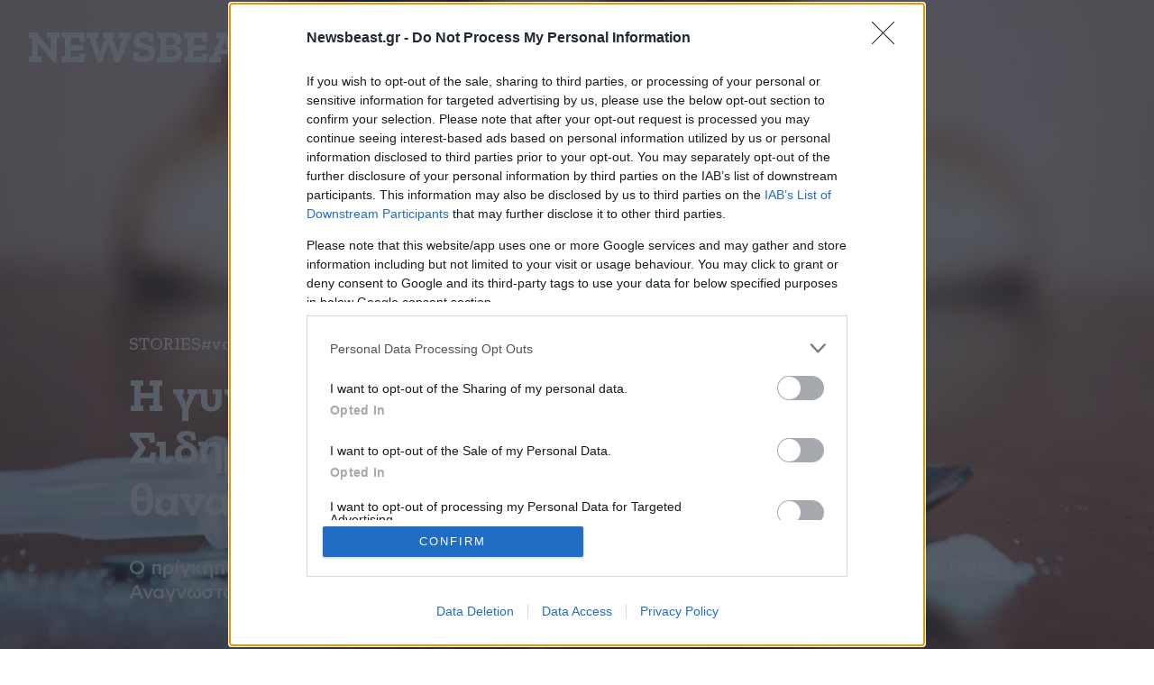

--- FILE ---
content_type: text/html; charset=utf-8
request_url: https://www.newsbeast.gr/weekend/arthro/3563568/i-gineka-pou-sistise-ston-pavlo-sidiropoulo-ta-narkotika-ke-enas-thanatiforos-erotas
body_size: 81706
content:
<!DOCTYPE html><html lang="el" data-astro-cid-wb6454xr style="--skinTop: 0px;--skinTopMD: 0px;"> <head>
<meta name="sentry-trace" content="41e1d90d994626edd1ecf8127e0d446d-6911f8b9ae3d25c1-0"/>
<meta name="baggage" content="sentry-environment=production,sentry-public_key=4aed0342affdde5b7763cb5250d27e4b,sentry-trace_id=41e1d90d994626edd1ecf8127e0d446d,sentry-sampled=false"/>
<meta charset="utf-8"><meta name="viewport" content="width=device-width"><meta name="apple-itunes-app" content="app-id=395922795"><meta property="fb:app_id" content="4545458865507813"><meta property="fb:pages" content="124306637585413"><meta name="robots" content="max-image-preview:large"><meta property="article:publisher" content="https://www.facebook.com/newsbeast.gr"><meta name="ahrefs-site-verification" content="272391d43e11e58a8f4570119327fdee42cb9c936058fe67b58614b884485ac7"><link rel="preload" type="font/woff2" href="/fonts/subset-ZillaSlabGreek-Bold.woff2" as="font" crossorigin="anonymous"><link rel="preload" type="font/woff2" href="/fonts/subset-ZillaSlabGreek-Medium.woff2" as="font" crossorigin="anonymous"><link rel="preload" type="font/woff2" href="/fonts/dehinted-subset-AstyCFStd-Bold.woff2" as="font" crossorigin="anonymous"><link rel="preload" type="font/woff2" href="/fonts/dehinted-subset-AstyCFStd-Medium.woff2" as="font" crossorigin="anonymous"><link rel="preload" type="font/woff2" href="/fonts/dehinted-subset-AstyCFStd-Book.woff2" as="font" crossorigin="anonymous"><link rel="icon" type="image/png" href="/favicon-48x48.png?v2" sizes="48x48"><link rel="icon" type="image/svg+xml" href="/favicon.svg?v2"><link rel="shortcut icon" href="/favicon.ico?v2"><link rel="apple-touch-icon" sizes="180x180" href="/apple-touch-icon.png?v2"><meta name="apple-mobile-web-app-title" content="Newsbeast"><link rel="manifest" href="/site.webmanifest"><script type="application/ld+json">{"@context":"https://schema.org","@type":"NewsMediaOrganization","@id":"https://www.newsbeast.gr/#organization","name":"Newsbeast","url":"https://www.newsbeast.gr","logo":{"@type":"ImageObject","url":"https://www.newsbeast.gr/icons/logos/newsbeast.svg","width":"680","height":"120"},"address":{"@type":"PostalAddress","streetAddress":"Κηφισίας 209 &amp; Αρκαδίου 10","addressRegion":"Μαρούσι","addressLocality":"Αθήνα","addressCountry":"GR","postalCode":"11524"},"contactPoint":[{"@type":"ContactPoint","areaServed":"GR","contactType":"customer service","telephone":"+30-211-1054500","faxNumber":"+30-210-6122374","email":"contact@newsbeast.gr"}],"sameAs":["https://www.facebook.com/newsbeast.gr","https://twitter.com/newsbeast","https://www.instagram.com/newsbeast.gr"]}</script> <title>Η γυναίκα που «σύστησε» στον Παύλο Σιδηρόπουλο τα ναρκωτικά και ένας θανατηφόρος έρωτας - Newsbeast</title><link rel="canonical" href="https://www.newsbeast.gr/weekend/arthro/3563568/i-gineka-pou-sistise-ston-pavlo-sidiropoulo-ta-narkotika-ke-enas-thanatiforos-erotas"><meta name="description" content="«Πρέζες υπάρχουν πολλές."><meta name="robots" content="index, follow"><meta property="og:title" content="Η γυναίκα που «σύστησε» στον Παύλο Σιδηρόπουλο τα ναρκωτικά και ένας θανατηφόρος έρωτας"><meta property="og:type" content="article"><meta property="og:image" content="https://www.newsbeast.gr/image/s1200x762/fill/file/files/1/2018/05/wksidnr002.jpg"><meta property="og:url" content="https://www.newsbeast.gr/weekend/arthro/3563568/i-gineka-pou-sistise-ston-pavlo-sidiropoulo-ta-narkotika-ke-enas-thanatiforos-erotas"><meta property="og:description" content="Ο πρίγκηπας του ελληνικού ροκ και η ολέθρια σχέση του με την ποιήτρια και ζωγράφο Γιόλα Αναγνωστοπούλου"><meta property="og:locale" content="el_GR"><meta property="og:site_name" content="Newsbeast"><meta property="og:image:url" content="https://www.newsbeast.gr/image/s1200x762/fill/file/files/1/2018/05/wksidnr002.jpg"><meta property="og:image:width" content="1200"><meta property="og:image:height" content="762"><meta property="article:published_time" content="2018-05-05T21:16:44.000Z"><meta property="article:section" content="STORIES"><meta property="article:tag" content="ναρκωτικά"><meta property="article:tag" content="Παύλος Σιδηρόπουλος"><meta name="twitter:card" content="summary_large_image"><meta name="twitter:site" content="@newsbeast"><meta name="twitter:title" content="Η γυναίκα που «σύστησε» στον Παύλο Σιδηρόπουλο τα ναρκωτικά και ένας θανατηφόρος έρωτας"><meta name="twitter:image" content="https://www.newsbeast.gr/image/s1200x762/fill/file/files/1/2018/05/wksidnr002.jpg"><meta name="twitter:description" content="«Πρέζες υπάρχουν πολλές."><meta name="twitter:creator" content="@newsbeast"> <script type="application/ld+json">{"@context":"https://schema.org","@type":"NewsArticle","headline":"Η γυναίκα που «σύστησε» στον Παύλο Σιδηρόπουλο τα ναρκωτικά και ένας θανατηφόρος έρωτας","description":"«Πρέζες υπάρχουν πολλές.","articleBody":"«Πρέζες υπάρχουν πολλές. Δεν είναι μόνο η ηρωίνη. Αλλά η ηρωίνη σκοτώνει, αυτή είναι η μόνη διαφορά», συνήθιζε να λέει ο Παύλος Σιδηρόπουλος. Ο πρίγκηπας του ελληνικού ροκ, δεν έκρυψε ποτέ τη σχέση του με τις εξαρτήσεις. Δεν φοβήθηκε. Τις αγαπούσε και ας ήξερε πως τον καταστρέφουν. Ακόμα και αυτό το αγαπούσε. Και αυτό ήταν τελικά που τον κατέστρεψε.\nΚαι όταν έλεγε πως «πρέζα δεν είναι μόνο η ηρωίνη», το εννοούσε και το βίωνε και ο ίδιος στο πετσί του. Υπάρχουν, άλλωστε, πολλοί τρόποι για να «γίνεις». Η μουσική. Η μπάλα. Η αδρεναλίνη. Οι γυναίκες. Ο Παύλος ειδικά στη μουσική και στις γυναίκες είχε μια ιδιαίτερη αδυναμία.\nΚαταραμένος ποιητής ο ίδιος, βρήκε τη μούσα του στο πρόσωπο μιας ποιήτριας. Μαζί της βυθίστηκε στο σκοτεινό κόσμο των ναρκωτικών. Και όταν εκείνη έκανε την προσπάθειά της για να βγει και πάλι στο φως εκείνος έκανε ακόμα μεγαλύτερη βουτιά. Η γυναίκα που αγάπησε περισσότερο απ’ οποιαδήποτε άλλη του σημάδεψε την ψυχή και το σώμα.\nΟ πρίγκηπας του ελληνικού ροκ\n\nΓεννημένος στην Αθήνα στις 27 Ιουλίου 1948 ο πρίγκηπας ήταν δισέγγονος του Ζορμπά και ανιψιός της Έλλης Αλεξίου και της Γαλάτειας Καζαντζάκη, πρώτη γυναίκας του σπουδαίου Νίκου Καζαντζάκη. Καλλιτεχνική φύση από την κούνια του. Πνεύμα ελεύθερο και άναρχο, σχεδόν παράτησε μια ζωή με ανέσεις και προνόμια για να υπηρετήσει τη μουσική. Να ζήσει τη ζωή του, όπως αυτός ήθελε.\nΑπό νεαρή ηλικία -κάπου στα μέσα της δεκαετίας του 1960- κάνει τις πρώτες του επαφές με διάφορα ροκ συγκροτήματα. Η καθοριστική στιγμή, ωστόσο, έρχεται το 1969 όταν γνωρίζει σε μια συναυλία τον Παντελή Δεληγιαννίδη, κιθαρίστα των Olympians, με τον οποίο αποφασίζουν να φτιάξουν το συγκρότημα Δάμων και Φιντίας.\nΑπό εκεί και πέρα τα πράγματα μπαίνουν, σαν από μόνα τους, σε μια φυσική ροή. Παίζει πολλά live στο Κύτταρο όπου γνωρίζει τον Πουλικάκο, τον Θανάση Γκαϊφύλλια ενώ αργότερα -μετά την πτώση της χούντας- γνωρίζεται με τον Γιάννη Μαρκόπουλο. Συμμετείχε σε τρεις δίσκους του μεγάλου συνθέτη αλλά πολλές περισσότερες ήταν οι εμφανίσεις που έκαναν μαζί σε συναυλίες ανά την Ελλάδα.\n\nΠαράλληλα, ο Παύλος έχει και έντονη προσωπική ζωή. Μεγάλος του έρωτας εκείνη την εποχή είναι η Κάθυ. Μια όμορφη κοπέλα με την οποία ο Σιδηρόπουλος είχε μια έντονη αλλά μικρής διάρκειας σχέση. Για εκείνη, μάλιστα, γράφει ένα από τα καλύτερά του τραγούδια. Το «Στην Κ» το οποίο αργότερα θα συμπεριλάβει στο δίσκο «Φλου» που έκανε μαζί με τους «Σπυριδούλα».\nΜέσω εκείνης της σχέσης ο Παύλος, γνώρισε τη γυναίκα που έμελλε να τον σημαδέψει. Φίλη και συμμαθήτρια με την Κάθυ ήταν η Γιόλα Αναγνωστοπούλου.\nΜια καταστροφική σχέση με άρωμα θανάτου\n\nΟι απόψεις για το πότε έγινε η γνωριμία των δυο τους διίστανται. Ο δημοσιογράφος Μανώλης Νταλούκας που έχει κάνει σχετική έρευνα την οποία και δημοσιεύει στο βιβλίο του «Το βιβλίο των ηρώων του τρόμου» από τις εκδόσεις ΟΞΥ, τοποθετεί τη γνωριμία τους τα Χριστούγεννα του 1977. Η ίδια η Γιόλα, σε συνέντευξη που είχε δώσει στον Μ. Νταλούκα, λέει πως αυτό έγινε το Πάσχα του 1978. Εκείνη την εποχή η Γιόλα ζούσε στο Παρίσι όπου σπούδαζε και είχε έρθει στην Ελλάδα για τις γιορτές. Το πρώτο βράδυ που βρίσκεται στην Ελλάδα, πηγαίνει σε ένα φιλικό σπίτι, παίρνει μια φίλη της, την Αλκμήνη, και πηγαίνουν σε ένα μπαρ. Στη «Σφίγγα», στη Διδότου. Μπαίνουν μέσα και εκεί συναντά τον Παύλο ο οποίος μόλις την είδε της… έκλεισε το δρόμο, απλώνοντας το πόδι του. Εκείνη του λέει «συγγνώμη, θέλω να πιω ένα ποτό» και το παραμερίζει! Αυτή ήταν η αρχή…\nΌποια από τις δυο εκδοχές και να ισχύει, αυτό που πραγματικά έχει σημασία είναι, πως εκείνη η συνάντηση, ήταν η αρχή μιας σχέσης δίχως φρένα. Ο ένας βυθίζεται στον κόσμο του άλλου. Λέγεται πως ο Παύλος παραδόθηκε. Η Γιόλα προσπαθούσε να κρατήσει αντιστάσεις και στη ουσία ποτέ δεν παραδόθηκε. Εκείνη η περίοδος είναι για τον Σιδηρόπουλο, ίσως, η πιο δημιουργική του. Γράφει τον «Φλου» και το «Εν Λευκώ», τους κατά γενική ομολογία καλύτερους δίσκους του.\n\nΑπό την άλλη η Γιόλα γράφει ποιήματα και ζωγραφίζει. Λίγο μετά τη γνωριμία τους εκείνη εθίζεται στην ηρωίνη. Η ίδια, στη συνέντευξή της στον Μ. Νταλούκα, είπε: «Εμένα δεν με έβαλε κανείς στην ηρωίνη. Ούτε φίλος, ούτε γκόμενος. Το έκανα συνειδητά μόνη μου. Το πρώτο φιξάκι που έκανα ήταν μόνη μου, μέσα σε ένα δωμάτιο. Ήθελα πάθη. Γεννήθηκα σε λάθος εποχή. Δεν είχα πιει ούτε αλκοόλ, ούτε χάπια, ούτε ινδική κάνναβη» και πρόσθεσε: «Στην ηρωίνη δεν μπήκα στην Ελλάδα. Μπήκα όταν ήμουν στο Παρίσι. Τον Σεπτέμβριο του 1978 ξεκίνησα. Ο Παύλος το έμαθε στις ηχογραφήσεις του «Φλου». Μου ζητούσε να έρχομαι στην Αθήνα τα σαββατοκύριακα γιατί αλλιώς δεν μπορούσε να μπει μέσα στο στούντιο να ηχογραφήσει».\nΓρήγορα μπαίνει και αυτός στον σκοτεινό κόσμο της ηρωίνης. Βυθίζεται ολοένα και περισσότερο. Η σχέση τους μπλέκεται κάπου ανάμεσα στο ερωτικό πάθος και το πάθος για την πρέζα. Μέχρι που κάποια στιγμή, το 1980, η Γιόλα αποφασίζει να εγκαταλείψει και την ηρωίνη και τον Παύλο.\n\n«Του έλεγα, Παύλο θα σε αφήσω. Εγώ δεν ήθελα άλλο. Είχαμε φτάσει στο σημείο να του κάνω εγώ τα φιξάκια του γιατί εκείνος δεν έβρισκε φλέβα και καταματωνόταν ενώ για μένα ήταν πολύ πιο εύκολο. Κάναμε μια κοινή προσπάθεια να κόψουμε την πρέζα μαζί, στο εξοχικό μου στον Άγιο Κωνσταντίνο με τη συμφωνία πως δεν θα πάρει τίποτα μαζί του. Τελικά τον βρήκα κάποια στιγμή στο μπαλκόνι να κάνει χρήση. Τσακωθήκαμε άγρια, γυρίσαμε στην Αθήνα. Εγώ συνέχιζα να είμαι καθαρή κι εκείνος να κάνει χρήση. Εκεί τελείωσαν όλα» είχε πει στη συνέντευξή της στον Μ. Νταλούκα.\nΤο τέλος του Παύλου και ο θάνατος της Γιόλας\n\nΆνθρωποι που έζησαν κοντά στον Παύλο, λένε πως ουδέποτε ξεπέρασε τον χωρισμό του από την Γιόλα. Βέβαια, ούτε και εκείνη κατάφερε να ξεφύγει από την ηρωίνη. Ίσως ούτε εκείνη κατάφερε να ξεπεράσει τον Παύλο.\nΜετά την Γιόλα ο Παύλος γνωρίζει την τραγουδίστρια Ηδύλη Τσαλίκη η οποία κάνει πραγματικό αγώνα προκειμένου να τον βγάλει από τα ναρκωτικά. Ο ίδιος ο Παύλος, έδειχνε για πρώτη φορά μετά από καιρό ευτυχισμένος. Οι δυο τους, ωστόσο, χωρίζουν και πλέον ο Σιδηρόπουλος ξεκινάει να βαδίζει προς το τέλος.\n\nΔέκα χρόνια μετά τον χωρισμό του με τη Γιόλα ο Σιδηρόπουλος έχει αποκτήσει πολλά προβλήματα υγείας από τη χρήση ναρκωτικών. Το καλοκαίρι του 1990 παραλύει το αριστερό του χέρι. Αυτό, σε συνδυασμό με το θάνατο της μητέρας του που είχε προηγηθεί μερικούς μήνες πριν, τον καταρρακώνει ψυχολογικά και επισπεύδει το αναπόφευκτο.\nΣτις 4 Δεκεμβρίου του 1990, ο Σιδηρόπουλος πηγαίνει στο στούντιο για να ηχογραφήσει νέα τραγούδια. Εκεί τον περιμένουν κι άλλοι μουσικοί αλλά εκείνος εμφανίζεται μεθυσμένος και έχοντας επιθετική συμπεριφορά, τσακώνεται με τους πάντες και φεύγει. Δυο ημέρες μετά, σε ηλικία 42 ετών, θα βρεθεί νεκρός σε ένα σπίτι στο Νέο Κόσμο. Ο μπασίστας και προσωπικός φίλος του Παύλου, Αλέκος Αράπης, είχε πει πως ο Σιδηρόπουλος πήρε ηθελημένα την μοιραία υπερβολική δόση, απογοητευμένος από τα προβλήματα που είχε στο χέρι του.\nΣε ότι αφορά την Γιόλα, το τέλος της ιστορίας, είναι περίπου το ίδιο. Προσπάθησε να κόψει την πρέζα χωρίς να το καταφέρει. Παράλληλα, βυθίστηκε στο αλκοόλ και κάπνιζε μανιωδώς παρά το γεγονός πως οι γιατροί της το είχαν απαγορέψει εξαιτίας της βεβαρημένης υγείας της. Τελικά, σε ηλικία 50 ετών, πέθανε μόνη της, μέσα στο σπίτι της, εξαιτίας του κατεστραμμένου συκωτιού της.","articleSection":"STORIES","datePublished":"2018-05-05T21:16:44.000Z","image":"https://www.newsbeast.gr/image/s1200x762/fill/file/files/1/2018/05/wksidnr002.jpg","keywords":["STORIES","ναρκωτικά","Παύλος Σιδηρόπουλος"],"isAccessibleForFree":true,"inLanguage":"el","author":{"@id":"https://www.newsbeast.gr/#organization"},"publisher":{"@id":"https://www.newsbeast.gr/#organization"},"mainEntityOfPage":{"@type":"WebPage","@id":"https://www.newsbeast.gr/weekend/arthro/3563568/i-gineka-pou-sistise-ston-pavlo-sidiropoulo-ta-narkotika-ke-enas-thanatiforos-erotas","url":"https://www.newsbeast.gr/weekend/arthro/3563568/i-gineka-pou-sistise-ston-pavlo-sidiropoulo-ta-narkotika-ke-enas-thanatiforos-erotas","relatedLink":["https://www.newsbeast.gr/weekend/arthro/2482701/ellines-tragoudistes-ithopii-piites-pou-agapisan-tin-iroini-perissotero-apo-ti-zoi","https://www.newsbeast.gr/weekend/arthro/2535994/o-pantotinos-prigkipas-tou-ellinikou-rok-pavlos-sidiropoulos-mesa-apo-ta-matia-stenou-filou-ke-sinergati-tou","https://www.newsbeast.gr/weekend/arthro/2688882/agnostes-istories-piso-apo-okto-agapimena-ellinika-tragoudia","https://www.newsbeast.gr/weekend/arthro/3438158/to-telefteo-glenti-tou-manou-lo%ce%90zou"],"breadcrumb":{"@type":"BreadcrumbList","itemListElement":[{"@type":"ListItem","position":1,"name":"Αρχική","item":"https://www.newsbeast.gr"},{"@type":"ListItem","position":2,"name":"STORIES","item":"https://www.newsbeast.gr/weekend"},{"@type":"ListItem","position":3,"name":"Η γυναίκα που «σύστησε» στον Παύλο Σιδηρόπουλο τα ναρκωτικά και ένας θανατηφόρος έρωτας","item":"https://www.newsbeast.gr/weekend/arthro/3563568/i-gineka-pou-sistise-ston-pavlo-sidiropoulo-ta-narkotika-ke-enas-thanatiforos-erotas"}]}}}</script>  <script>(function(){const category = "weekend";
const categoryTitle = "STORIES";
const authorName = "";
const id = "3563568";
const custom = "";
const BRStag = "0";
const tags = ["narkwtika","paulos-sidiropoulos"];

		window.dfpTargeting = {
			Type: "Article",
			id,
			Category: category,
			custom,
			BRStag,
			tags
		};

		var _sf_async_config = (window._sf_async_config = window._sf_async_config || {});
		_sf_async_config.sections = categoryTitle;
		_sf_async_config.authors = authorName;
	})();</script><script data-vendor="agora" data-nb-src="https://pahtbt.tech/c/www.newsbeast.gr.js"></script> <script>(function(){const PUBLIC_GA4_ID = "G-CQ42WBFS1X";

		window.dataLayer = window.dataLayer || [];
		function gtag(){dataLayer.push(arguments);}
		window.gtag = gtag;
		gtag('consent', 'default', {
			'ad_storage': 'granted',
			'ad_user_data': 'granted',
			'ad_personalization': 'granted',
			'analytics_storage': 'granted',
			'functionality_storage': 'granted',
			'personalization_storage': 'granted',
			'security_storage': 'granted'
		});
		gtag('js', new Date());
		gtag('config', PUBLIC_GA4_ID);
		window.oneSignalInited = false;
		window.OneSignalDeferred = window.OneSignalDeferred || [];
		window.AdmanQueue = window.AdmanQueue || [];

		window.cmpData = null;
	})();</script> <script>
		var googletag = googletag || {};
		googletag.cmd = googletag.cmd || [];
		window.process = { env: {} };
	</script> <script>
		window.requestIdleCallback = window.requestIdleCallback || function(cb) {
			var start = Date.now();
			return setTimeout(function() {
				cb({
					didTimeout: false,
					timeRemaining: function() {
						return Math.max(0, 50 - (Date.now() - start));
					},
				});
			}, 1);
		};

		window.cancelIdleCallback = window.cancelIdleCallback || function(id) { clearTimeout(id); };
	</script> <script data-vendor="onesignal" data-nb-src="https://cdn.onesignal.com/sdks/web/v16/OneSignalSDK.page.js"></script> <script data-vendor="onesignal" data-nb-script type="text/cmp">
		OneSignalDeferred.push(function(OneSignal) {
			if (oneSignalInited)
				return;

			oneSignalInited = true;

			OneSignal.init({
				allowLocalhostAsSecureOrigin: true,
				appId: "3f65baae-18da-4992-b7a9-c17eb022d8ab",
				safari_web_id: "web.onesignal.auto.468a09a1-a4c0-43e5-8472-22975b523798",
				notifyButton: { enable: false, },
				autoRegister: true,
				autoResubscribe: true,
				welcomeNotification: { disable: false },
				promptOptions: {
					actionMessage: 'To Newsbeast θέλει να σας εμφανίζει ειδοποιήσεις',
					exampleNotificationTitleDesktop: 'Παράδειγμα ειδοποίησης',
					exampleNotificationMessageDesktop: 'Οι ειδοποιήσεις θα εμφανίζονται στην οθόνη σας',
					exampleNotificationTitleMobile: 'Παράδειγμα ειδοποίησης',
					exampleNotificationMessageMobile: 'Οι ειδοποιήσεις θα εμφανίζονται στην οθόνη σας',
					exampleNotificationCaption: '(μπορείτε να διαγραφείτε ανά πάσα στιγμή)',
					acceptButtonText: 'ΑΠΟΔΟΧΗ',
					cancelButtonText: 'ΑΛΛΗ ΦΟΡΑ',
					siteName: 'www.newsbeast.gr',
					autoAcceptTitle: 'Αποδοχή'
				}
			});
		});
	</script> <script data-nb-script type="text/template" data-vendor="fb">
		!function(f,b,e,v,n,t,s) { if(f.fbq)return;n=f.fbq=function(){n.callMethod? n.callMethod.apply(n,arguments):n.queue.push(arguments)}; if(!f._fbq)f._fbq=n;n.push=n;n.loaded=!0;n.version='2.0'; n.queue=[];t=b.createElement(e);t.async=!0; t.src=v;s=b.getElementsByTagName(e)[0]; s.parentNode.insertBefore(t,s) }
		(window, document,'script', 'https://connect.facebook.net/en_US/fbevents.js');
		fbq('init', '821299762001567');
		fbq('track', 'PageView');
	</script> <script defer data-vendor="ocm" data-nb-src="https://cdn.orangeclickmedia.com/tech/newsbeast.gr/ocm.js"></script><script>
		var _sf_async_config = window._sf_async_config = (window._sf_async_config || { });
		_sf_async_config.uid = 19239;
		_sf_async_config.domain = 'newsbeast.gr';
		_sf_async_config.flickerControl = false;
		_sf_async_config.useCanonical = true;
		_sf_async_config.useCanonicalDomain = true;
	</script><script>
		function loadChartbeat() {
			var e = document.createElement('script');
			var n = document.getElementsByTagName('script')[0];
			e.type = 'text/javascript';
			e.async = false;
			e.defer = true;
			e.src = '//static.chartbeat.com/js/chartbeat.js';
			n.parentNode.insertBefore(e, n);
		}
		loadChartbeat();
	</script><script data-nb-src="https://static.chartbeat.com/js/chartbeat_mab.js" defer data-vendor="chartbeat"></script><script data-nb-src="https://t.atmng.io/adweb/8OargDzDy.prod.js" data-vendor="apeiron"></script>
		<script data-nb-src="https://static.adman.gr/adman.js" data-vendor="phaistos"></script><script data-nb-script type="text/template" data-vendor="semasio">
		try {

			window.__tcfapi('getTCData', 2, function(tcData, success) {
				if (!success)
					return;
				try {
					var smoRand = Math.random()*100000000000000000; smoTrSeq = (typeof(smoTrSeq) != "undefined") ? smoTrSeq + 1 : 0;
					var smoPrtKey='omdgr/1';
					var smoPUrl = escape(window != parent ? document.referrer : document.location.href);
					var smoIframe = window != parent ? '&nIframe=1' : '';
					var smoParams ='&sType=view&nCampaignId=1';
					var smoProto = (document.location.protocol == 'https:') ? "https:" : "http:";
					var smoTrUrl = smoProto + '//uip.semasio.net/' + smoPrtKey + '/info?gdpr=' + smoGDPRFlag + '&gdpr_consent=' + smoGDPRConsentString +'&_referrer=' + smoPUrl + smoParams + '&nJs=1&_ignore=' + smoRand + smoIframe;
					var smoTrImg = new Image(); smoTrImg.src = smoTrUrl;
				} catch (err) { }
				
			});

			
		} catch (err) { 
			console.error(err);
		}
	</script><script src="https://www.googletagmanager.com/gtag/js?id=G-CQ42WBFS1X" defer></script><script id="ebx" src="https://applets.ebxcdn.com/ebx.js" defer></script><script data-nb-script data-vendor="clarity" type="text/template">
				(function(c,l,a,r,i,t,y){
					c[a]=c[a]||function(){(c[a].q=c[a].q||[]).push(arguments)};
					t=l.createElement(r);t.defer=1;t.src="https://www.clarity.ms/tag/"+i;
					t.onload = () => {
						if (window.matchMedia) {
							const prefersDark = window.matchMedia('(prefers-color-scheme: dark)').matches;
							clarity('set', 'dark_mode', prefersDark ? 'enabled' : 'disabled');
						}
					}
					y=l.getElementsByTagName(r)[0];y.parentNode.insertBefore(t,y);
				})(window, document, "clarity", "script", "98p2g5kzi7");
			</script><script data-nb-script type="text/template" data-vendor="google">
				(function(w,d,s,l,i){w[l]=w[l]||[];w[l].push({'gtm.start':
				new Date().getTime(),event:'gtm.js'});var f=d.getElementsByTagName(s)[0],
				j=d.createElement(s),dl=l!='dataLayer'?'&l='+l:'';j.async=true;j.src=
				'https://www.googletagmanager.com/gtm.js?id='+i+dl;f.parentNode.insertBefore(j,f);
				})(window,document,'script','dataLayer','GTM-NZP8LMW');
			</script><style>@charset "UTF-8";._articleTitle_vgb9m_1{font:33px/38px Zilla;font-weight:700;letter-spacing:-.33px;margin-bottom:14px;padding:0}@media (min-width: 700px){._articleTitle_vgb9m_1{font:42px/49px Zilla;font-weight:700;letter-spacing:-.42px}}@media (min-width: 1010px){._articleTitle_vgb9m_1{font:45px/50px Zilla;font-weight:700;letter-spacing:-.45px}}@media (min-width: 1500px){._articleTitle_vgb9m_1{font:50px/60px Zilla;font-weight:700;letter-spacing:-.5px}}@media (min-width: 1010px){._articleTitle_vgb9m_1{margin-bottom:20px}}._articleSubTitle_vgb9m_35{font:19px/27px CFAsty;font-weight:500;letter-spacing:-.38px;padding:0;color:#333;margin-bottom:10px}@media (min-width: 700px){._articleSubTitle_vgb9m_35{font:19px/25px CFAsty;font-weight:500;letter-spacing:-.38px}}@media (min-width: 1500px){._articleSubTitle_vgb9m_35{font:21px/33px CFAsty;font-weight:500;letter-spacing:-.42px}}@media (min-width: 1010px){._articleSubTitle_vgb9m_35{margin-bottom:20px}}._categoryAndTagsCnt_vgb9m_63{position:relative;isolation:isolate;margin-bottom:10px;display:block}@media (min-width: 1010px){._categoryAndTagsCnt_vgb9m_63{margin-bottom:15px}}._categoryAndTagsCnt_vgb9m_63._singleLine_vgb9m_74:after{position:absolute;top:0;right:0;width:6rem;height:100%;background:linear-gradient(270deg,#fff 25%,#fff0);content:"";display:block;z-index:2;pointer-events:none}._categoryAndTagsCnt_vgb9m_63._singleLine_vgb9m_74 ._content_vgb9m_86{flex-flow:row nowrap}._categoryAndTagsCnt_vgb9m_63._singleLine_vgb9m_74 ._content_vgb9m_86>a:last-child{padding-right:70px}._categoryAndTagsCnt_vgb9m_63 ._scroller_vgb9m_92{width:100%;min-width:0;overflow:auto;scrollbar-width:none;-ms-overflow-style:none;touch-action:pan-x;user-select:none}._categoryAndTagsCnt_vgb9m_63 ._scroller_vgb9m_92::-webkit-scrollbar{display:none}._categoryAndTagsCnt_vgb9m_63 ._content_vgb9m_86{display:flex;white-space:nowrap;gap:10px}@media (min-width: 1010px){._categoryAndTagsCnt_vgb9m_63 ._content_vgb9m_86{flex-wrap:wrap}}._categoryAndTagsCnt_vgb9m_63 ._content_vgb9m_86>a{font:15px/18px Zilla;font-weight:700;letter-spacing:-.15px;display:block;color:#c00}@media (min-width: 430px){._categoryAndTagsCnt_vgb9m_63 ._content_vgb9m_86>a{font:16px/19px Zilla;font-weight:700;letter-spacing:-.16px}}@media (min-width: 700px){._categoryAndTagsCnt_vgb9m_63 ._content_vgb9m_86>a{font:17px/20px Zilla;font-weight:700;letter-spacing:-.17px}}@media (hover: hover){._categoryAndTagsCnt_vgb9m_63 ._content_vgb9m_86>a{transition:color .2s}._categoryAndTagsCnt_vgb9m_63 ._content_vgb9m_86>a:hover{color:#54617a}}._articleInfos_vgb9m_144{color:#999;display:flex;flex-direction:column;gap:10px;margin-bottom:10px}@media (min-width: 1010px){._articleInfos_vgb9m_144{display:grid;margin-bottom:0}}._articleInfos_vgb9m_144 ._datesAndComments_vgb9m_157{display:flex;align-items:center;gap:20px;font:14px/1.2 CFAsty;font-weight:300;letter-spacing:-.28px}@media (min-width: 1010px){._articleInfos_vgb9m_144 ._datesAndComments_vgb9m_157{font:16px/1 CFAsty;font-weight:300;letter-spacing:-.32px}}._articleInfos_vgb9m_144 ._datesAndComments_vgb9m_157 ._updTime_vgb9m_172{color:#c00}._articleInfos_vgb9m_144 ._datesAndComments_vgb9m_157 ._commentsCnt_vgb9m_175{display:flex;align-items:center;gap:5px;font:14px/1 CFAsty;font-weight:700;letter-spacing:-.28px}._articleInfos_vgb9m_144 ._datesAndComments_vgb9m_157 ._commentsCnt_vgb9m_175 ._commentsBubble_vgb9m_183{min-width:30px;display:block;background:#c00;border-radius:5px;padding:8px 12px 6px;color:#fff;position:relative;top:0;margin-top:-2px;text-align:center;min-width:26px;font:11px/13px CFAsty;font-weight:500;letter-spacing:-.22px}._articleInfos_vgb9m_144 ._datesAndComments_vgb9m_157 ._commentsCnt_vgb9m_175 ._commentsBubble_vgb9m_183:before{width:0;height:0;border-color:#cc0000 transparent transparent transparent;border-style:solid;border-width:5px 5px 0 0;position:absolute;top:100%;content:"";display:block;left:20%}._articleInfos_vgb9m_144 ._datesAndComments_vgb9m_157 ._commentsCnt_vgb9m_175 ._commentsLbl_vgb9m_211{color:#000}._articleInfos_vgb9m_144 ._personCnt_vgb9m_214{font:19px/1.2 Zilla;font-weight:700;letter-spacing:-.19px;color:#000}._articleInfos_vgb9m_144 ._personCnt_vgb9m_214 ._lbl_vgb9m_220{color:#999;font:19px/1.2 Zilla;font-weight:500;letter-spacing:-.19px}._articleDetailsCnt_vgb9m_227{display:flex;flex-flow:column wrap;gap:10px;padding:15px 0}@media (min-width: 768px){._articleDetailsCnt_vgb9m_227{flex-flow:row nowrap;align-items:flex-start;justify-content:space-between}}._amSlotUnderRelated_vgb9m_241{background:#f3f3f3;min-height:300px;margin-bottom:30px}._amSlotUnderRelated_vgb9m_241 ._sticky_vgb9m_246{position:sticky;top:20px;padding-top:20px;padding-bottom:20px}.articleInRead{background:#f3f3f3;min-height:600px;margin-bottom:30px;position:relative;isolation:isolate}.articleInRead .ocm-inread{overflow:hidden}.articleInRead .sticky{position:sticky;top:20px;padding-top:20px;padding-bottom:20px}._articleDefault_8c3d1_1 ._headImageCnt_8c3d1_1{position:relative}._articleDefault_8c3d1_1 ._headImageCnt_8c3d1_1 ._featImage_8c3d1_4{display:block;width:100%}._articleDefault_8c3d1_1 ._headImageCnt_8c3d1_1 ._featImage_8c3d1_4>img{width:100%}._glomexEuroWidgetCnt_8c3d1_12{min-height:825px;margin-bottom:40px}@media (min-width: 768px){._glomexEuroWidgetCnt_8c3d1_12{min-height:400px;aspect-ratio:985/613}}._pushOrViber_5ie4h_1{display:flex;flex-direction:column;flex-wrap:nowrap;margin:10px 0}._pushOrViber_5ie4h_1 ._lnk_5ie4h_8{flex-flow:row nowrap;align-items:center;gap:10px;padding:10px;color:#fff;text-decoration:none}._pushOrViber_5ie4h_1 ._lnk_5ie4h_8:after{display:block;content:"";position:absolute;top:3px;bottom:2px;right:0;width:1px;background:#fff}._pushOrViber_5ie4h_1 ._commonBlock_5ie4h_26{margin-bottom:10px;font:15px/1 CFAsty;font-weight:400;letter-spacing:-.3px}._pushOrViber_5ie4h_1 ._viber_5ie4h_32{display:flex;background-color:#7f6bf4}@media (min-width: 1010px){._pushOrViber_5ie4h_1 ._viber_5ie4h_32{display:none}}._pushOrViber_5ie4h_1 ._icon_5ie4h_41{width:4rem}@media (min-width: 1010px){._pushOrViber_5ie4h_1 ._icon_5ie4h_41{fill:#fff;width:2rem}}._pushOrViber_5ie4h_1 ._icon_5ie4h_41>svg{width:100%;height:100%;display:block;fill:#fff}._pushOrViber_5ie4h_1 ._icon_5ie4h_41 svg{width:24px;height:24px}._pushOrViber_5ie4h_1 ._arrow_5ie4h_60{width:3rem;height:3rem;fill:#fff}._pushOrViber_5ie4h_1 ._arrow_5ie4h_60>svg{width:100%;height:100%;display:block}._pushOrViber_5ie4h_1 ._push_5ie4h_1{display:none;background:#969696;cursor:pointer;font:18px/1.2 CFAsty;font-weight:400;letter-spacing:-.36px}._viber_1w399_1{isolation:isolate;padding:.9375rem 0;color:#fff;position:relative;display:block;margin-bottom:20px}@media (min-width: 1010px){._viber_1w399_1{display:none}}._viber_1w399_1 ._bannerLink_1w399_14{display:contents;color:inherit}@media (hover: hover){._viber_1w399_1 ._bannerLink_1w399_14:hover ._fakeBtn_1w399_19{text-decoration-color:currentColor}}._viber_1w399_1 ._title_1w399_23{text-align:center;font:25px/27px Zilla;font-weight:300;letter-spacing:-.25px;letter-spacing:.82px}._viber_1w399_1 ._title_1w399_23 span{font:23px/27px CFAsty;font-weight:700;letter-spacing:-.46px}._viber_1w399_1 ._highlight_1w399_35{color:#f6d410}._viber_1w399_1 ._europeImg_1w399_38{position:absolute;inset:0;width:100%;height:100%;object-fit:cover;z-index:-1;object-position:left}._viber_1w399_1 .content{display:flex;align-items:center;justify-content:center;gap:1.125rem;flex-flow:column wrap}@media (min-width: 768px){._viber_1w399_1 .content{flex-flow:row nowrap}}._viber_1w399_1 ._subtitle_1w399_59{align-self:stretch;display:flex;align-items:center;text-align:center;font:17px/1.5 CFAsty;font-weight:400;letter-spacing:-.34px}@media (min-width: 1010px){._viber_1w399_1 ._subtitle_1w399_59{padding-left:.8rem;border-left:1px solid white}}._viber_1w399_1 ._fakeBtn_1w399_19{background-color:#499bdb;border-radius:34px;display:flex;align-items:center;gap:.5rem;text-decoration:underline;text-decoration-color:transparent;padding:.625rem 1.25rem;font:15px/1 CFAsty;font-weight:700;letter-spacing:-.3px;transition:text-decoration-color .2s}@media (min-width: 1010px){._viber_1w399_1 ._fakeBtn_1w399_19{margin-left:auto}}._viber_1w399_1 ._arrowIcon_1w399_93{fill:currentColor;width:1.25rem;aspect-ratio:1}.relatedV2[data-astro-cid-bb4jwmo4]{margin-bottom:60px}.relatedV2[data-astro-cid-bb4jwmo4]>h2[data-astro-cid-bb4jwmo4]{margin-bottom:15px;font:20px/27px Zilla;font-weight:700;letter-spacing:-.2px}@media (min-width: 768px){.relatedV2[data-astro-cid-bb4jwmo4]>h2[data-astro-cid-bb4jwmo4]{font:25px/1 Zilla;font-weight:700;letter-spacing:-.25px}}.relatedV2[data-astro-cid-bb4jwmo4] .articleCnt[data-astro-cid-bb4jwmo4]{display:grid;gap:2rem}@media (min-width: 1500px){.relatedV2[data-astro-cid-bb4jwmo4] .articleCnt[data-astro-cid-bb4jwmo4]{grid-template-columns:repeat(2,minmax(0,1fr))}}.relatedV2[data-astro-cid-bb4jwmo4] .relatedArticle[data-astro-cid-bb4jwmo4]{display:grid;grid-template-columns:auto 1fr}.relatedV2[data-astro-cid-bb4jwmo4] .relatedArticle[data-astro-cid-bb4jwmo4] h2[data-astro-cid-bb4jwmo4]{margin-top:1rem;margin-left:-1.5rem;padding:.625rem;background-color:#ececec;font:17px/21px Zilla;font-weight:500;letter-spacing:-.17px;letter-spacing:.2px;color:#000}._textToSpeechCnt_1cpbn_1{position:absolute;bottom:0;right:0;background:#494949;display:flex;align-items:center;justify-content:space-between;left:0;color:#fff;font-size:14px;padding:0 5px;z-index:1;width:100%;left:unset;height:2rem;min-width:fit-content}@media (min-width: 1010px){._textToSpeechCnt_1cpbn_1{width:50%;max-width:50vw}}@media (min-width: 1500px){._textToSpeechCnt_1cpbn_1{width:50%;max-width:30vw}}._textToSpeechCnt_1cpbn_1 audio{background:#494949;mix-blend-mode:lighten;height:1rem}._textToSpeechCnt_1cpbn_1 ._lbl_1cpbn_36{display:flex;flex-direction:row;flex-wrap:nowrap;min-width:fit-content;font:13px/1 CFAsty;font-weight:500;letter-spacing:-.26px;padding:0 10px}._textToSpeechCnt_1cpbn_1 ._ttsPlayer_1cpbn_46{width:100%;min-width:200px}@media (min-width: 1500px){._textToSpeechCnt_1cpbn_1 ._ttsPlayer_1cpbn_46{min-width:220px}}._btnCnt_dy5xa_1{display:flex;align-items:flex-start;justify-content:center}._btnCnt_dy5xa_1 .lnkAllNews{display:none;text-align:center;color:#000;font:1.1rem/1.2 CFAsty;font-weight:400;letter-spacing:-.022rem;text-decoration:underline;text-decoration-color:transparent}@media (hover: hover){._btnCnt_dy5xa_1 .lnkAllNews{transition:text-decoration-color .2s}._btnCnt_dy5xa_1 .lnkAllNews:hover{text-decoration-color:#000}}.loadingInfArticles{height:150vh;display:none;flex-flow:row nowrap;justify-content:center;align-items:flex-start}.loadingInfArticles .cnt{margin-top:120px}.loadingInfArticles .cnt i{display:block;width:4rem;height:4rem}.loadingInfArticles .cnt i>svg{animation:_rotation2_dy5xa_1 1s infinite linear}@keyframes _rotation2_dy5xa_1{0%{transform:rotate(0)}to{transform:rotate(360deg)}}.fetchMoreCnt{padding-top:70px}.fetchMoreCnt .btnFetchMore{position:relative}.fetchMoreCnt .btnFetchMore[disabled] .svgIcon{opacity:1;visibility:visible;animation:_rotation_dy5xa_1 1s infinite linear}.fetchMoreCnt .btnFetchMore .svgIcon{position:absolute;top:50%;left:50%;width:2rem;height:2rem;transform:translate(-50%,-50%);visibility:hidden;opacity:0}._footPadder_dy5xa_74{padding-bottom:60px}@keyframes _rotation_dy5xa_1{0%{transform:translate(-50%,-50%) rotate(0)}to{transform:translate(-50%,-50%) rotate(360deg)}}._selectedTag_1thp5_1{padding-bottom:60px;display:block;position:relative;isolation:isolate;margin-bottom:60px}._selectedTag_1thp5_1._contained_1thp5_8{padding:3.75rem 0;overflow:clip}._selectedTag_1thp5_1._contained_1thp5_8 ._sectionImg_1thp5_12{display:contents}._selectedTag_1thp5_1._contained_1thp5_8 ._sectionImg_1thp5_12 img{position:absolute;inset:0;width:100%;height:100%;object-fit:cover;z-index:-2}._selectedTag_1thp5_1._contained_1thp5_8 ._cup_1thp5_23{display:contents;z-index:-1}@media (max-width: 1009px){._selectedTag_1thp5_1._contained_1thp5_8 ._cup_1thp5_23 img{height:auto;width:106px;margin:0 auto;margin-bottom:1.25rem}}@media (min-width: 1010px){._selectedTag_1thp5_1._contained_1thp5_8 ._cup_1thp5_23 img{position:absolute;left:0;bottom:-140px;mix-blend-mode:soft-light}}@media (min-width: 1500px){._selectedTag_1thp5_1._contained_1thp5_8 ._cup_1thp5_23 img{bottom:-70px;mix-blend-mode:unset}}._selectedTag_1thp5_1._contained_1thp5_8 ._head_1thp5_50 ._sectionTitle_1thp5_50{color:#fff;position:relative;z-index:1}._selectedTag_1thp5_1._contained_1thp5_8 ._head_1thp5_50 ._sectionTitle_1thp5_50>a{color:inherit}@media (max-width: 1009px){._selectedTag_1thp5_1._contained_1thp5_8 ._head_1thp5_50 ._sectionTitle_1thp5_50{margin:0 auto;text-align:center;line-height:1.3}}._selectedTag_1thp5_1._contained_1thp5_8 article time{color:#fff}._selectedTag_1thp5_1._contained_1thp5_8 article a h2{color:#fff}@media (hover: hover){._selectedTag_1thp5_1._contained_1thp5_8 article a h2{transition:text-decoration-color .2s}._selectedTag_1thp5_1._contained_1thp5_8 article a h2:hover{text-decoration-color:#fff}}._selectedTag_1thp5_1._contained_1thp5_8 ._readAllArticlesCard_1thp5_79{background-color:transparent;color:#fff}@media (hover: hover){._selectedTag_1thp5_1._contained_1thp5_8 ._readAllArticlesCard_1thp5_79{transition:background .2s}._selectedTag_1thp5_1._contained_1thp5_8 ._readAllArticlesCard_1thp5_79:hover{background:#0006}}._selectedTag_1thp5_1._contained_1thp5_8 ._head_1thp5_50 ._carouselNavCnt_1thp5_91{display:flex;align-items:center;gap:10px}@media (max-width: 1009px){._selectedTag_1thp5_1._contained_1thp5_8 ._head_1thp5_50 ._carouselNavCnt_1thp5_91{display:none}}._selectedTag_1thp5_1._contained_1thp5_8 ._head_1thp5_50 ._carouselNavCnt_1thp5_91 .lnkCarouselNav{background:#fff;fill:unset}._selectedTag_1thp5_1._contained_1thp5_8 ._head_1thp5_50 ._carouselNavCnt_1thp5_91 .lnkCarouselNav.disabled{fill:#fff}@media (min-width: 1010px){._selectedTag_1thp5_1._contained_1thp5_8 ._head_1thp5_50 ._carouselNavCnt_1thp5_91 .lnkCarouselNav:hover:not(.disabled){background:#fff}}@media (max-width: 1009px){._selectedTag_1thp5_1._isOlympic_1thp5_114{height:865px}._selectedTag_1thp5_1._isOlympic_1thp5_114 .container{height:100%;display:flex;flex-flow:column}}._selectedTag_1thp5_1._isOlympic_1thp5_114 ._stoiximanCnt_1thp5_123{text-align:center;line-height:1;color:#fff}._selectedTag_1thp5_1._isOlympic_1thp5_114 ._stoiximanLogo_1thp5_128{display:block;width:17.3125rem;margin-bottom:.625rem}@media (min-width: 1010px){._selectedTag_1thp5_1._isOlympic_1thp5_114 ._stoiximanLogo_1thp5_128{width:14.5rem}}._selectedTag_1thp5_1._isOlympic_1thp5_114 ._powered_1thp5_138{display:block;text-align:right;margin-right:20px;margin-bottom:-8px;font:12px/15px Zilla;font-weight:300;letter-spacing:-.12px;letter-spacing:.3px}._selectedTag_1thp5_1._isOlympic_1thp5_114 ._quote_1thp5_148{font:21px/25px Zilla;font-weight:300;letter-spacing:-.21px}._selectedTag_1thp5_1._isOlympic_1thp5_114 ._head_1thp5_50{align-items:center}@media (max-width: 1009px){._selectedTag_1thp5_1._isOlympic_1thp5_114 ._head_1thp5_50{flex-flow:column;flex:1}}._selectedTag_1thp5_1._isOlympic_1thp5_114 ._head_1thp5_50 ._sectionTitle_1thp5_50{margin:unset;width:100%;text-align:left}@media (min-width: 1010px){._selectedTag_1thp5_1._isOlympic_1thp5_114 ._head_1thp5_50 ._sectionTitle_1thp5_50{width:unset;margin-left:auto;margin-right:1.875rem}}._selectedTag_1thp5_1 ._head_1thp5_50{display:flex;align-items:baseline;justify-content:space-between;margin-bottom:20px;gap:10px}._selectedTag_1thp5_1 ._head_1thp5_50 ._sectionTitle_1thp5_50{font:25px/20px Zilla;font-weight:300;letter-spacing:-.25px;text-transform:uppercase}@media (min-width: 1010px){._selectedTag_1thp5_1 ._head_1thp5_50 ._sectionTitle_1thp5_50{font:31px/24px Zilla;font-weight:300;letter-spacing:-.31px}}._selectedTag_1thp5_1 ._head_1thp5_50 ._carouselNavCnt_1thp5_91{display:flex;align-items:center;gap:10px}._selectedTag_1thp5_1 ._head_1thp5_50 ._carouselNavCnt_1thp5_91 .lnkCarouselNav{display:flex;align-items:center;justify-content:center;width:42px;height:42px;border-radius:42px;overflow:hidden;background:#000;fill:#fff;padding:10px;transition:background .2s}._selectedTag_1thp5_1 ._head_1thp5_50 ._carouselNavCnt_1thp5_91 .lnkCarouselNav.disabled{background:#999;pointer-events:none}._selectedTag_1thp5_1 ._head_1thp5_50 ._carouselNavCnt_1thp5_91 .lnkCarouselNav.prev>svg{transform:scaleX(-1)}@media (min-width: 1010px){._selectedTag_1thp5_1 ._head_1thp5_50 ._carouselNavCnt_1thp5_91 .lnkCarouselNav:hover:not(.disabled){background:#1a1a1a}}._selectedTag_1thp5_1 ._readAllArticlesCard_1thp5_79{background:#fff;padding:20px;font:16px/1.3 Zilla;font-weight:700;letter-spacing:-.16px}@media (min-width: 1010px){._selectedTag_1thp5_1 ._readAllArticlesCard_1thp5_79{font:20px/1.3 Zilla;font-weight:700;letter-spacing:-.2px}}._selectedTag_1thp5_1 ._readAllArticlesCard_1thp5_79>i{display:flex;align-items:center;justify-content:center;width:2rem;height:2rem;border-radius:2rem;overflow:hidden;background:#000;fill:#fff;padding:10px}@media (hover: hover){._selectedTag_1thp5_1 ._readAllArticlesCard_1thp5_79{transition:background .2s}._selectedTag_1thp5_1 ._readAllArticlesCard_1thp5_79:hover{background:#e8e8e8}}._moreFromCategory_kzmqn_1{margin-bottom:60px}._moreFromCategory_kzmqn_1 ._head_kzmqn_4{display:flex;align-items:baseline;justify-content:space-between;margin-bottom:20px;gap:10px}._moreFromCategory_kzmqn_1 ._head_kzmqn_4 ._lnkCategoryTitle_kzmqn_11 ._sectionTitle_kzmqn_11{font:28px/30px Zilla;font-weight:300;letter-spacing:-.28px;text-transform:uppercase;text-decoration:underline;text-decoration-color:#0000;text-decoration-thickness:1px;transition:text-decoration-color .2s}@media (min-width: 768px){._moreFromCategory_kzmqn_1 ._head_kzmqn_4 ._lnkCategoryTitle_kzmqn_11 ._sectionTitle_kzmqn_11{font:31px/33px Zilla;font-weight:300;letter-spacing:-.31px}}@media (hover: hover){._moreFromCategory_kzmqn_1 ._head_kzmqn_4 ._lnkCategoryTitle_kzmqn_11:hover ._sectionTitle_kzmqn_11{text-decoration-color:#000}}._moreFromCategory_kzmqn_1 ._head_kzmqn_4 ._lnkAllArticles_kzmqn_33{display:none;align-items:center;font:15px/1 CFAsty;font-weight:700;letter-spacing:-.3px;text-decoration:underline;text-decoration-color:transparent}@media (hover: hover){._moreFromCategory_kzmqn_1 ._head_kzmqn_4 ._lnkAllArticles_kzmqn_33{transition:text-decoration-color .2s}._moreFromCategory_kzmqn_1 ._head_kzmqn_4 ._lnkAllArticles_kzmqn_33:hover{text-decoration-color:#000}}@media (min-width: 768px){._moreFromCategory_kzmqn_1 ._head_kzmqn_4 ._lnkAllArticles_kzmqn_33{display:flex}}._moreFromCategory_kzmqn_1 ._grid_kzmqn_55{display:grid;grid-template-columns:1fr;gap:20px}._moreFromCategory_kzmqn_1 ._grid_kzmqn_55 h2{font:19px/25px CFAsty;font-weight:700;letter-spacing:-.38px}@media (min-width: 1500px){._moreFromCategory_kzmqn_1 ._grid_kzmqn_55 h2{font:19px/26px CFAsty;font-weight:700;letter-spacing:-.38px}}._moreFromCategory_kzmqn_1 ._grid_kzmqn_55 img{width:100%}@media (min-width: 700px){._moreFromCategory_kzmqn_1 ._grid_kzmqn_55{grid-template-columns:repeat(2,1fr);gap:20px 15px}}@media (min-width: 768px){._moreFromCategory_kzmqn_1 ._grid_kzmqn_55{grid-template-columns:repeat(3,1fr);gap:20px 15px}}._moreFromCategory_kzmqn_1 ._grid_kzmqn_55 .taboolaDesktop{grid-column:span 3}._comment_xjc4o_1>._comment_xjc4o_1{max-width:90%;margin-left:auto}._comment_xjc4o_1 form{margin-bottom:40px}._comment_xjc4o_1 form ._isTextarea_xjc4o_8{margin-bottom:20px}._comment_xjc4o_1 ._user_xjc4o_11{margin-right:auto;display:flex;align-items:center;gap:10px;margin-bottom:10px}._comment_xjc4o_1 ._user_xjc4o_11 img{border-radius:50%;overflow:hidden}._comment_xjc4o_1 ._user_xjc4o_11 ._name_xjc4o_22{font:18px/32px CFAsty;font-weight:700;letter-spacing:-.36px}._comment_xjc4o_1 ._user_xjc4o_11 svg{width:2.5rem;height:2.5rem;fill:#ececec}._comment_xjc4o_1 ._user_xjc4o_11 time{margin-left:10px;font:16px/23px CFAsty;font-weight:400;letter-spacing:-.32px}._comment_xjc4o_1 ._content_xjc4o_38{margin-bottom:20px;word-break:break-word}._comment_xjc4o_1 ._actions_xjc4o_42{display:flex;align-items:center;justify-content:space-between;gap:10px;width:100%;min-width:0;border-bottom:1px solid #e8e8e8;padding-bottom:20px}._comment_xjc4o_1 ._actions_xjc4o_42 button{display:flex;align-items:center;gap:7px}._comment_xjc4o_1 ._actions_xjc4o_42 button>i{display:block;width:1.5625rem;aspect-ratio:1}._comment_xjc4o_1 ._actions_xjc4o_42 button._reply_xjc4o_62{color:#676767}._comment_xjc4o_1 ._actions_xjc4o_42 button._reply_xjc4o_62 svg{fill:currentColor}._comment_xjc4o_1 ._actions_xjc4o_42 ._right_xjc4o_68{display:flex;gap:20px;align-items:center}._comment_xjc4o_1 ._actions_xjc4o_42 ._right_xjc4o_68>button>i{fill:currentColor;display:block;width:1.25rem;aspect-ratio:1}._comment_xjc4o_1 ._actions_xjc4o_42 ._right_xjc4o_68 ._upvote_xjc4o_79{color:#009f00}._comment_xjc4o_1 ._actions_xjc4o_42 ._right_xjc4o_68 ._downvote_xjc4o_82{color:#ed1c24}._comment_xjc4o_1 ._actions_xjc4o_42 ._right_xjc4o_68 ._downvote_xjc4o_82>i{rotate:180deg;margin-top:2px}._formCommentContainer_tfpc6_1{background-color:#f3f3f3;padding:20px}._formCommentContainer_tfpc6_1 .inputContainer .isTextarea{border:1px solid #000000;padding:1rem;margin-bottom:0!important;background-color:#fff}._formCommentContainer_tfpc6_1 .inputContainer{margin-bottom:0}._formCommentContainer_tfpc6_1 .isTextarea{word-break:break-word}._formCommentContainer_tfpc6_1 textarea{width:100%;min-width:100%;height:100%;min-height:100px;padding:10px;font:17px/32px CFAsty;font-weight:500;letter-spacing:-.34px}._formCommentContainer_tfpc6_1 textarea:placeholder-shown{min-height:auto}._formCommentContainer_tfpc6_1 input{width:100%;min-width:100%;padding:10px;font:17px/32px CFAsty;font-weight:500;letter-spacing:-.34px}._formCommentContainer_tfpc6_1 ._submitButton_tfpc6_38{display:flex;margin-left:auto;text-transform:uppercase}._formCommentContainer_tfpc6_1 ._formHeader_tfpc6_43{display:flex;flex-direction:row;justify-content:space-between;align-items:center;margin-bottom:20px;row-gap:10px}._formCommentContainer_tfpc6_1 ._formHeader_tfpc6_43>p{font:18px/22px CFAsty;font-weight:700;letter-spacing:-.36px}@media (min-width: 1010px){._formCommentContainer_tfpc6_1 ._formHeader_tfpc6_43>p{font:18px/22px CFAsty;font-weight:700;letter-spacing:-.36px}}._formCommentContainer_tfpc6_1 ._userCnt_tfpc6_63{display:flex;align-items:center;gap:10px;width:100%;overflow:hidden;flex:1;justify-content:end;cursor:pointer;font:16px/32px CFAsty;font-weight:700;letter-spacing:-.32px}._formCommentContainer_tfpc6_1 ._userCnt_tfpc6_63 button{cursor:pointer}._formCommentContainer_tfpc6_1 ._userCnt_tfpc6_63 span{display:none}@media (min-width: 1010px){._formCommentContainer_tfpc6_1 ._userCnt_tfpc6_63 span{display:block}}._formCommentContainer_tfpc6_1 ._userCnt_tfpc6_63 div,._formCommentContainer_tfpc6_1 ._userCnt_tfpc6_63 img{display:flex;align-items:center;border-radius:100px}@media (min-width: 1010px){._formCommentContainer_tfpc6_1 ._userCnt_tfpc6_63{width:auto}}._formCommentContainer_tfpc6_1 ._userCnt_tfpc6_63 .svgIcon{width:1.4375rem;aspect-ratio:1;fill:#000}._formCommentContainer_tfpc6_1 ._userCnt_tfpc6_63 time{margin-left:auto}._commentsSection_enb1k_1 ._titleSection_enb1k_1{display:flex;align-items:center;gap:15px;margin-bottom:40px;flex-wrap:wrap;font:28px/30px Zilla;font-weight:300;letter-spacing:-.28px}@media (min-width: 768px){._commentsSection_enb1k_1 ._titleSection_enb1k_1{font:31px/33px Zilla;font-weight:300;letter-spacing:-.31px}}._commentsSection_enb1k_1 ._titleSection_enb1k_1 ._commentsBubble_enb1k_18{display:flex;align-items:center;justify-content:center;background:#c00;color:#fff;position:relative;padding:10px;min-width:1.5rem;max-width:max-content;border-radius:5px;line-height:1;box-sizing:border-box;margin-top:-2px;font:24px/14px CFAsty;font-weight:700;letter-spacing:-.48px}._commentsSection_enb1k_1 ._titleSection_enb1k_1 ._commentsBubble_enb1k_18:before{width:0px;height:0px;border-style:solid;border-width:0 0 7px 7px;border-color:transparent transparent transparent #cc0000;position:absolute;top:100%;content:"";display:block;left:10px;rotate:-90deg;transform:scaleX(-1)}._commentsSection_enb1k_1 ._titleSection_enb1k_1 ._title_enb1k_1{white-space:nowrap;margin:unset;flex:1;font:28px/30px Zilla;font-weight:300;letter-spacing:-.28px;text-transform:uppercase}@media (min-width: 1500px){._commentsSection_enb1k_1 ._titleSection_enb1k_1 ._title_enb1k_1{font:31px/24px Zilla;font-weight:300;letter-spacing:-.31px}}._commentsSection_enb1k_1 ._commentCnt_enb1k_66{margin-bottom:50px}._commentsSection_enb1k_1 ._commentCnt_enb1k_66._closed_enb1k_69{max-height:450px;overflow:hidden;position:relative}._commentsSection_enb1k_1 ._commentCnt_enb1k_66._closed_enb1k_69:after{content:"";position:absolute;width:100%;height:163px;bottom:0;background:linear-gradient(to top,white,transparent)}._commentsSection_enb1k_1 ._openComments_enb1k_82{display:block;border-radius:12px;background-color:#000;color:#fff;padding:15px 22px;margin:0 auto 60px;font:15px/1 CFAsty;font-weight:700;letter-spacing:-.3px}._commentsSection_enb1k_1 ._commentsFrm_enb1k_94{margin-bottom:40px}._commentsSection_enb1k_1 ._commentsFrm_enb1k_94 .remainingChars{color:#999;font:14px/32px CFAsty;font-weight:350;letter-spacing:-.28px;margin-top:10px;margin-bottom:10px}._trending_1955g_1{margin-bottom:60px}._trending_1955g_1>h2{font:28px/30px Zilla;font-weight:300;letter-spacing:-.28px;margin-bottom:20px}@media (min-width: 768px){._trending_1955g_1>h2{font:31px/33px Zilla;font-weight:300;letter-spacing:-.31px}}._trending_1955g_1 ._grid_1955g_17{display:grid;grid-template-columns:1fr;gap:20px;width:100%}@media (max-width: 1499px){._trending_1955g_1 ._grid_1955g_17 img{width:100%}}@media (min-width: 700px){._trending_1955g_1 ._grid_1955g_17{grid-template-columns:repeat(2,1fr);gap:20px 15px}}@media (min-width: 768px){._trending_1955g_1 ._grid_1955g_17{grid-template-columns:repeat(3,1fr);gap:20px 15px}}._trending_1955g_1 ._grid_1955g_17 h2{font:19px/25px CFAsty;font-weight:700;letter-spacing:-.38px}@media (min-width: 1010px){._trending_1955g_1 ._grid_1955g_17 h2{font:17px/1.3 CFAsty;font-weight:700;letter-spacing:-.34px}}@media (min-width: 1500px){._trending_1955g_1 ._grid_1955g_17 h2{font:19px/21px CFAsty;font-weight:700;letter-spacing:-.38px}}@media (min-width: 1700px){._trending_1955g_1 ._grid_1955g_17 h2{font:19px/21px CFAsty;font-weight:700;letter-spacing:-.38px}}._trending_1955g_1 ._grid_1955g_17 .taboolaDesktop{grid-column:span 3}.categoryVertical{font-weight:500!important}._amSlotTrending_1955g_74{background:#f3f3f3;min-height:700px}@media (min-width: 768px){._amSlotTrending_1955g_74{display:none}}._amSlotTrending_1955g_74 ._sticky_1955g_83{position:sticky;top:20px;padding-top:20px;padding-bottom:20px}._marketNews[data-astro-cid-tvkb6kqx]{background-color:#ececec;margin-top:4.1875rem;margin-bottom:1.875rem;padding:1rem}._marketNews[data-astro-cid-tvkb6kqx]>h2[data-astro-cid-tvkb6kqx]{font:28px/30px Zilla;font-weight:300;letter-spacing:-.28px;margin-bottom:20px}@media (min-width: 768px){._marketNews[data-astro-cid-tvkb6kqx]>h2[data-astro-cid-tvkb6kqx]{font:31px/33px Zilla;font-weight:300;letter-spacing:-.31px}}._marketNews[data-astro-cid-tvkb6kqx] .articleCnt[data-astro-cid-tvkb6kqx]{display:grid;gap:1.875rem}@media (min-width: 1010px){._marketNews[data-astro-cid-tvkb6kqx] .articleCnt[data-astro-cid-tvkb6kqx]{grid-template-columns:repeat(2,minmax(0,1fr))}}@media (min-width: 1500px){._marketNews[data-astro-cid-tvkb6kqx] .articleCnt[data-astro-cid-tvkb6kqx]{grid-template-columns:repeat(3,minmax(0,1fr))}}._marketNews[data-astro-cid-tvkb6kqx] .articleCnt[data-astro-cid-tvkb6kqx] .marketNewsArticle[data-astro-cid-tvkb6kqx]{display:grid;grid-template-columns:auto 1fr;gap:.75rem}._marketNews[data-astro-cid-tvkb6kqx] .articleCnt[data-astro-cid-tvkb6kqx] .marketNewsArticle[data-astro-cid-tvkb6kqx] h2[data-astro-cid-tvkb6kqx]{font:17px/21px Zilla;font-weight:500;letter-spacing:-.17px;letter-spacing:.2px;color:#000}@media (min-width: 700px){._marketNews[data-astro-cid-tvkb6kqx] .articleCnt[data-astro-cid-tvkb6kqx] .marketNewsArticle[data-astro-cid-tvkb6kqx] h2[data-astro-cid-tvkb6kqx]{font:18px/23px Zilla;font-weight:500;letter-spacing:-.18px}}._marketNews[data-astro-cid-tvkb6kqx] .articleCnt[data-astro-cid-tvkb6kqx] .taboolaDesktop{display:none}@media (min-width: 1500px){._marketNews[data-astro-cid-tvkb6kqx] .articleCnt[data-astro-cid-tvkb6kqx] .taboolaDesktop{display:block;grid-column:span 3}}.dots{display:flex;gap:.5rem}.dot{background-color:#dddd;width:.375rem;height:.375rem;border-radius:100px;cursor:pointer}.dot--active{background-color:#000}.move_and_fade_slide{isolation:isolate;position:absolute;inset:0}.move_and_fade_img{object-fit:cover;width:100%;height:100%}.arrow{width:2.5rem;cursor:pointer}.keen-slider,.fade-slider{display:grid}.fade_slide{isolation:isolate;grid-column:1;grid-row:1}.keen-slider[data-astro-cid-corcqzin]:not([data-keen-slider-disabled]){-webkit-touch-callout:none;-webkit-tap-highlight-color:transparent;align-content:flex-start;display:flex;overflow:hidden;position:relative;touch-action:pan-y;-webkit-user-select:none;-moz-user-select:none;-ms-user-select:none;user-select:none;-khtml-user-select:none;width:100%}.keen-slider[data-astro-cid-corcqzin]:not([data-keen-slider-disabled]) .keen-slider__slide[data-astro-cid-corcqzin]{min-height:100%;overflow:hidden;position:relative;width:100%}.keen-slider[data-astro-cid-corcqzin]:not([data-keen-slider-disabled])[data-keen-slider-reverse]{flex-direction:row-reverse}.keen-slider[data-astro-cid-corcqzin]:not([data-keen-slider-disabled])[data-keen-slider-v]{flex-wrap:wrap}.selectedTag[data-astro-cid-nidcai5y]{padding-bottom:60px;display:block;position:relative;isolation:isolate;margin-bottom:60px}.specialSelected time{color:#fff}.specialSelected>a h2{color:#fff}@media (hover: hover){.specialSelected>a h2{transition:text-decoration-color .2s}.specialSelected>a h2:hover{text-decoration-color:#fff!important}}.contained[data-astro-cid-nidcai5y]{padding:2.75rem 0;overflow:clip}.contained[data-astro-cid-nidcai5y].overlay:after{z-index:-1;content:"";opacity:.8;inset:0;position:absolute;background-color:#385811}@media (max-width: 1009px){.contained[data-astro-cid-nidcai5y]{padding:3.75rem 0}}.contained[data-astro-cid-nidcai5y] .readAllArticlesCard[data-astro-cid-nidcai5y]{padding:20px;background-color:transparent;color:#fff;font:16px/1.3 Zilla;font-weight:700;letter-spacing:-.16px}@media (min-width: 1010px){.contained[data-astro-cid-nidcai5y] .readAllArticlesCard[data-astro-cid-nidcai5y]{font:20px/1.3 Zilla;font-weight:700;letter-spacing:-.2px}}.contained[data-astro-cid-nidcai5y] .readAllArticlesCard[data-astro-cid-nidcai5y]>i[data-astro-cid-nidcai5y]{display:flex;align-items:center;justify-content:center;width:2rem;height:2rem;border-radius:2rem;overflow:hidden;background:#000;fill:#fff;padding:10px}@media (hover: hover){.contained[data-astro-cid-nidcai5y] .readAllArticlesCard[data-astro-cid-nidcai5y]{transition:background .2s}.contained[data-astro-cid-nidcai5y] .readAllArticlesCard[data-astro-cid-nidcai5y]:hover{background:#e8e8e8}}@media (hover: hover){.contained[data-astro-cid-nidcai5y] .readAllArticlesCard[data-astro-cid-nidcai5y]{transition:background .2s}.contained[data-astro-cid-nidcai5y] .readAllArticlesCard[data-astro-cid-nidcai5y]:hover{background:#0006}}.sectionImg[data-astro-cid-nidcai5y]{display:contents}.sectionImg[data-astro-cid-nidcai5y] img[data-astro-cid-nidcai5y]{position:absolute;inset:0;width:100%;height:100%;object-fit:cover;z-index:-2}.head[data-astro-cid-nidcai5y]{display:flex;align-items:baseline;justify-content:space-between;margin-bottom:30px;gap:10px}@media (min-width: 700px){.head[data-astro-cid-nidcai5y]{margin-bottom:20px}}.head[data-astro-cid-nidcai5y] .titleCnt[data-astro-cid-nidcai5y]{position:relative;z-index:1}@media (max-width: 1009px){.head[data-astro-cid-nidcai5y] .titleCnt[data-astro-cid-nidcai5y]{margin:0 auto;text-align:center}}.head[data-astro-cid-nidcai5y] .titleCnt[data-astro-cid-nidcai5y] a[data-astro-cid-nidcai5y]{display:grid;gap:.375rem;color:#fff}.head[data-astro-cid-nidcai5y] .sectionTitle[data-astro-cid-nidcai5y]{font:31px/33px Zilla;font-weight:300;letter-spacing:-.31px}@media (min-width: 700px){.head[data-astro-cid-nidcai5y] .sectionTitle[data-astro-cid-nidcai5y]{font:31px/24px Zilla;font-weight:300;letter-spacing:-.31px}}.head[data-astro-cid-nidcai5y] .quote[data-astro-cid-nidcai5y]{margin-top:.625rem;font:21px/25px CFAsty;font-weight:700;letter-spacing:-.42px}[data-astro-cid-nidcai5y][id*=specialSliderNavWrapper]{display:flex;align-items:center;gap:10px}@media (max-width: 1009px){[data-astro-cid-nidcai5y][id*=specialSliderNavWrapper]{display:none}}.lnkCarouselNav[data-astro-cid-nidcai5y]{display:flex;align-items:center;justify-content:center;width:42px;height:42px;border-radius:50%;overflow:hidden;background-color:#fff;fill:#000;padding:10px;transition:background .2s;cursor:pointer}.lnkCarouselNav[data-astro-cid-nidcai5y].disabled{background-color:#999;pointer-events:none;fill:#fff}.lnkCarouselNav[data-astro-cid-nidcai5y].prev{transform:scaleX(-1)}@media (hover: hover){.lnkCarouselNav[data-astro-cid-nidcai5y]{transition:background-color .2s,fill .2s}.lnkCarouselNav[data-astro-cid-nidcai5y]:hover{background-color:#000;fill:#fff}}.importantTag[data-astro-cid-ljm7bvmi]{padding:2.75rem 0;display:block;position:relative;isolation:isolate;overflow:clip;background:#ececec;margin-bottom:30px}.importantTagArticle{color:#000}.importantTagArticle time{color:#000}.readAllArticlesCard[data-astro-cid-ljm7bvmi]{padding:20px;background-color:transparent;color:inherit;font:16px/1.3 Zilla;font-weight:700;letter-spacing:-.16px}@media (min-width: 1010px){.readAllArticlesCard[data-astro-cid-ljm7bvmi]{font:20px/1.3 Zilla;font-weight:700;letter-spacing:-.2px}}.readAllArticlesCard[data-astro-cid-ljm7bvmi]>i[data-astro-cid-ljm7bvmi]{display:flex;align-items:center;justify-content:center;width:2rem;height:2rem;border-radius:2rem;overflow:hidden;background:#000;fill:#fff;padding:10px}@media (hover: hover){.readAllArticlesCard[data-astro-cid-ljm7bvmi]{transition:background .2s}.readAllArticlesCard[data-astro-cid-ljm7bvmi]:hover{background:#e8e8e8}}@media (hover: hover){.readAllArticlesCard[data-astro-cid-ljm7bvmi]{transition:background .2s}.readAllArticlesCard[data-astro-cid-ljm7bvmi]:hover{background:#0006}}.head[data-astro-cid-ljm7bvmi]{display:flex;align-items:center;justify-content:space-between;margin-bottom:40px;gap:10px}@media (min-width: 700px){.head[data-astro-cid-ljm7bvmi]{margin-bottom:40px}}.head[data-astro-cid-ljm7bvmi] .titleCnt[data-astro-cid-ljm7bvmi]{position:relative;z-index:1;margin-bottom:0}@media (max-width: 1009px){.head[data-astro-cid-ljm7bvmi] .titleCnt[data-astro-cid-ljm7bvmi]{margin:0 auto;text-align:center}}.head[data-astro-cid-ljm7bvmi] .titleCnt[data-astro-cid-ljm7bvmi]>a[data-astro-cid-ljm7bvmi]{display:inline-block;color:inherit;text-transform:uppercase}.head[data-astro-cid-ljm7bvmi] .delfoi[data-astro-cid-ljm7bvmi] .logoCnt[data-astro-cid-ljm7bvmi]{position:absolute;top:-50px;left:0;background:#fff;padding:5px;border-bottom-left-radius:10px;border-bottom-right-radius:10px;height:150px;display:flex;align-items:center;justify-content:center}@media (min-width: 700px){.head[data-astro-cid-ljm7bvmi] .delfoi[data-astro-cid-ljm7bvmi] .logoCnt[data-astro-cid-ljm7bvmi]{padding:10px;height:150px}}.head[data-astro-cid-ljm7bvmi] .delfoi[data-astro-cid-ljm7bvmi] .logoCnt[data-astro-cid-ljm7bvmi]>img[data-astro-cid-ljm7bvmi]{display:block;width:100%;height:auto;aspect-ratio:101/111}.head[data-astro-cid-ljm7bvmi] .delfoi[data-astro-cid-ljm7bvmi] .sectionTitle[data-astro-cid-ljm7bvmi]{padding-left:130px;width:100%;text-align:left}@media (min-width: 700px){.head[data-astro-cid-ljm7bvmi] .delfoi[data-astro-cid-ljm7bvmi] .sectionTitle[data-astro-cid-ljm7bvmi]{padding-left:150px}}.head[data-astro-cid-ljm7bvmi] .delfoi[data-astro-cid-ljm7bvmi] .sectionTitle[data-astro-cid-ljm7bvmi] sup[data-astro-cid-ljm7bvmi]{font-size:1rem}.head[data-astro-cid-ljm7bvmi] .delfoi[data-astro-cid-ljm7bvmi] .sectionTitle[data-astro-cid-ljm7bvmi] .subTitle[data-astro-cid-ljm7bvmi]{display:none}@media (min-width: 700px){.head[data-astro-cid-ljm7bvmi] .delfoi[data-astro-cid-ljm7bvmi] .sectionTitle[data-astro-cid-ljm7bvmi] .subTitle[data-astro-cid-ljm7bvmi]{display:block;margin-top:10px;color:#fff;text-transform:none;max-width:unset;font:14px/39px CFAsty;font-weight:500;letter-spacing:-.28px}}@media (min-width: 700px) and (min-width: 700px){.head[data-astro-cid-ljm7bvmi] .delfoi[data-astro-cid-ljm7bvmi] .sectionTitle[data-astro-cid-ljm7bvmi] .subTitle[data-astro-cid-ljm7bvmi]{font:19px/38px CFAsty;font-weight:500;letter-spacing:-.38px}}.head[data-astro-cid-ljm7bvmi] .sectionTitle[data-astro-cid-ljm7bvmi]{font:31px/33px Zilla;font-weight:300;letter-spacing:-.31px}@media (min-width: 1010px){.head[data-astro-cid-ljm7bvmi] .sectionTitle[data-astro-cid-ljm7bvmi]{display:flex;align-items:center;gap:10px}}@media (min-width: 700px){.head[data-astro-cid-ljm7bvmi] .sectionTitle[data-astro-cid-ljm7bvmi]{font:31px/24px Zilla;font-weight:300;letter-spacing:-.31px}}.head[data-astro-cid-ljm7bvmi] .sectionTitle[data-astro-cid-ljm7bvmi].withNero{position:relative;padding-left:120px;text-align:left}@media (min-width: 768px){.head[data-astro-cid-ljm7bvmi] .sectionTitle[data-astro-cid-ljm7bvmi].withNero{text-align:unset}}.head[data-astro-cid-ljm7bvmi] .sectionTitle[data-astro-cid-ljm7bvmi].withNero>img[data-astro-cid-ljm7bvmi]{display:block;position:absolute;top:50%;left:0;transform:translateY(-50%);width:100px;height:auto;aspect-ratio:1}.carouselNavCnt[data-astro-cid-ljm7bvmi]{display:flex;align-items:center;gap:10px}@media (max-width: 1009px){.carouselNavCnt[data-astro-cid-ljm7bvmi]{display:none}}.lnkCarouselNav[data-astro-cid-ljm7bvmi]{display:flex;align-items:center;justify-content:center;width:42px;height:42px;border-radius:50%;overflow:hidden;background-color:#fff;fill:#000;padding:10px;transition:background .2s;cursor:pointer}.lnkCarouselNav[data-astro-cid-ljm7bvmi].disabled{background-color:#999;pointer-events:none;fill:#fff}.lnkCarouselNav[data-astro-cid-ljm7bvmi].prev{transform:scaleX(-1)}@media (hover: hover){.lnkCarouselNav[data-astro-cid-ljm7bvmi]{transition:background-color .2s,fill .2s}.lnkCarouselNav[data-astro-cid-ljm7bvmi]:hover{background-color:#000;fill:#fff}}.bgImage[data-astro-cid-ljm7bvmi]{display:block;position:absolute;inset:0;z-index:-1;isolation:isolate}.bgImage[data-astro-cid-ljm7bvmi] img[data-astro-cid-ljm7bvmi]{position:absolute;inset:0;width:100%;height:100%;object-fit:cover;mix-blend-mode:luminosity;z-index:1}.bgImage[data-astro-cid-ljm7bvmi]:after{position:absolute;inset:0;display:block;content:"";background:#ffffffd9;z-index:2}.bgImage[data-astro-cid-ljm7bvmi]:before{content:"";z-index:-1;position:absolute;inset:0;display:block;background:#ffffffd9}.dark[data-astro-cid-ljm7bvmi]{color:#fff;background:#222}.dark[data-astro-cid-ljm7bvmi] .bgImage[data-astro-cid-ljm7bvmi]:after{position:absolute;inset:0;display:block;content:"";background:#222222d9;z-index:2}.dark[data-astro-cid-ljm7bvmi] .importantTagArticle{color:#fff}.dark[data-astro-cid-ljm7bvmi] .importantTagArticle time{color:#fff}.dark[data-astro-cid-ljm7bvmi] .importantTagArticle>a h2{color:#fff}@media (hover: hover){.dark[data-astro-cid-ljm7bvmi] .importantTagArticle>a h2{transition:text-decoration-color .2s}.dark[data-astro-cid-ljm7bvmi] .importantTagArticle>a h2:hover{text-decoration-color:#fff!important}}.continuousUpdate[data-astro-cid-ljm7bvmi]{display:inline-flex;flex-flow:row nowrap;align-items:center;background:#c00;color:#fff;font-family:CFAsty;font-weight:500;font-size:.8125rem;line-height:1;padding:5px 10px;gap:10px;margin-top:10px}.continuousUpdate[data-astro-cid-ljm7bvmi]>i[data-astro-cid-ljm7bvmi]{display:block;width:18px;aspect-ratio:1}.noFilters[data-astro-cid-ljm7bvmi] .bgImage[data-astro-cid-ljm7bvmi]>img[data-astro-cid-ljm7bvmi]{mix-blend-mode:unset}.noFilters[data-astro-cid-ljm7bvmi] .bgImage[data-astro-cid-ljm7bvmi]:after{display:none}.googleNewsWrapper[data-astro-cid-a3jj45ac]{margin-bottom:46px}.blocksUnderPost[data-astro-cid-a3jj45ac]{min-height:30px}._form_qpnop_1{max-width:300px;margin:40px auto}._form_qpnop_1 ._formRow_qpnop_5{margin-bottom:10px;text-align:center}._form_qpnop_1 ._txtInput_qpnop_9{width:100%}._form_qpnop_1 ._btnSubmit_qpnop_12{background:#000;color:#fff;padding:5px 10px}._beastFeatImage_ub3hc_1{aspect-ratio:960/300;background:#222;display:flex;align-items:center;justify-content:center;color:#fff;font:72px/32px Zilla;font-weight:700;letter-spacing:-.72px}._podcastHead_iq7yi_1{display:flex;gap:30px;align-items:center}._podcastHead_iq7yi_1 ._micCnt_iq7yi_6{display:block;height:100px;width:auto;aspect-ratio:86/149.2;fill:#eb9514}@media (min-width: 700px){._podcastHead_iq7yi_1 ._micCnt_iq7yi_6{height:130px}}._stoiximan_ldorp_1{position:absolute;right:10px;top:.9375rem;z-index:3;display:flex;color:#fff;align-items:flex-end;flex-flow:column}@media (min-width: 1010px){._stoiximan_ldorp_1{top:30px;flex-flow:row;gap:.8125rem}}._stoiximan_ldorp_1 ._stoiximanLogo_ldorp_18{display:block;width:7.125rem}@media (min-width: 1010px){._stoiximan_ldorp_1 ._stoiximanLogo_ldorp_18{width:14.1875rem}}._stoiximan_ldorp_1 ._powered_ldorp_27{font-size:.9rem;display:block;text-align:right;font-family:Zilla}._premium_ldorp_34 ._premiumSponsoredContainer_ldorp_34{max-width:960px}@media (min-width: 1500px){._premium_ldorp_34 ._premiumSponsoredContainer_ldorp_34 .wp-block-image.size-full{margin-left:-7rem;margin-right:-7rem}}._premium_ldorp_34 ._hero_ldorp_43{position:relative;width:100%;height:80vh;isolation:isolate;margin-bottom:20px}@media (min-width: 768px){._premium_ldorp_34 ._hero_ldorp_43{height:100vh}}._premium_ldorp_34 ._hero_ldorp_43 ._featImg_ldorp_55 img{z-index:0;position:absolute;inset:0;width:100%;height:100%;object-fit:cover}._premium_ldorp_34 ._hero_ldorp_43 ._logoCnt_ldorp_63{position:absolute;z-index:3;top:30px;left:30px;color:#fff;font:35px/1 Zilla;font-weight:700;letter-spacing:-.35px}@media (min-width: 1010px){._premium_ldorp_34 ._hero_ldorp_43 ._logoCnt_ldorp_63{font:50px/1 Zilla;font-weight:700;letter-spacing:-.5px}}._premium_ldorp_34 ._hero_ldorp_43 ._bottom_ldorp_80{position:absolute;z-index:2;bottom:20px;left:0;right:0;color:#fff}._premium_ldorp_34 ._hero_ldorp_43 ._bottom_ldorp_80 ._categoryAndTags_ldorp_88{display:flex;flex-flow:row wrap;gap:10px;margin-bottom:20px}._premium_ldorp_34 ._hero_ldorp_43 ._bottom_ldorp_80 ._categoryAndTags_ldorp_88>a{color:#fff;font:16px/1.2 Zilla;font-weight:500;letter-spacing:-.16px}@media (min-width: 1010px){._premium_ldorp_34 ._hero_ldorp_43 ._bottom_ldorp_80 ._categoryAndTags_ldorp_88>a{font:20px/1 Zilla;font-weight:500;letter-spacing:-.2px}}._premium_ldorp_34 ._hero_ldorp_43 ._bottom_ldorp_80 ._articleTitle_ldorp_107{font:29px/33px Zilla;font-weight:700;letter-spacing:-.29px;margin-bottom:10px;padding:0}@media (min-width: 430px){._premium_ldorp_34 ._hero_ldorp_43 ._bottom_ldorp_80 ._articleTitle_ldorp_107{font:31px/37px Zilla;font-weight:700;letter-spacing:-.31px}}@media (min-width: 700px){._premium_ldorp_34 ._hero_ldorp_43 ._bottom_ldorp_80 ._articleTitle_ldorp_107{font:42px/49px Zilla;font-weight:700;letter-spacing:-.42px}}@media (min-width: 1010px){._premium_ldorp_34 ._hero_ldorp_43 ._bottom_ldorp_80 ._articleTitle_ldorp_107{font:52px/58px Zilla;font-weight:700;letter-spacing:-.52px}}@media (min-width: 1500px){._premium_ldorp_34 ._hero_ldorp_43 ._bottom_ldorp_80 ._articleTitle_ldorp_107{font:60px/69px Zilla;font-weight:700;letter-spacing:-.6px}}@media (min-width: 1010px){._premium_ldorp_34 ._hero_ldorp_43 ._bottom_ldorp_80 ._articleTitle_ldorp_107{margin-bottom:30px}}._premium_ldorp_34 ._hero_ldorp_43 ._bottom_ldorp_80 ._articleSubTitle_ldorp_147{font:16px/23px CFAsty;font-weight:500;letter-spacing:-.32px;padding:0;color:#fff;margin-bottom:10px}@media (min-width: 430px){._premium_ldorp_34 ._hero_ldorp_43 ._bottom_ldorp_80 ._articleSubTitle_ldorp_147{font:17px/26px CFAsty;font-weight:500;letter-spacing:-.34px}}@media (min-width: 700px){._premium_ldorp_34 ._hero_ldorp_43 ._bottom_ldorp_80 ._articleSubTitle_ldorp_147{font:20px/25px CFAsty;font-weight:500;letter-spacing:-.4px}}@media (min-width: 1010px){._premium_ldorp_34 ._hero_ldorp_43 ._bottom_ldorp_80 ._articleSubTitle_ldorp_147{font:22px/27px CFAsty;font-weight:500;letter-spacing:-.44px}}@media (min-width: 1500px){._premium_ldorp_34 ._hero_ldorp_43 ._bottom_ldorp_80 ._articleSubTitle_ldorp_147{font:24px/38px CFAsty;font-weight:500;letter-spacing:-.48px}}@media (min-width: 1010px){._premium_ldorp_34 ._hero_ldorp_43 ._bottom_ldorp_80 ._articleSubTitle_ldorp_147{margin-bottom:30px}}._premium_ldorp_34 ._hero_ldorp_43 ._bottom_ldorp_80 ._withTTS_ldorp_188{margin-bottom:40px}@media (min-width: 1500px){._premium_ldorp_34 ._hero_ldorp_43 ._bottom_ldorp_80 ._withTTS_ldorp_188{margin-bottom:35px}}._premium_ldorp_34 ._hero_ldorp_43 ._backdrop_ldorp_196{position:absolute;inset:30% 0 0;background:linear-gradient(0deg,#000,#0000 80%)}.syntages .ingredients{background-color:#f3efe3;padding:15px;font:16px/19px CFAsty;font-weight:400;letter-spacing:-.32px;height:fit-content}.syntages .ingredients h3{font:20px/29px CFAsty;font-weight:700;letter-spacing:-.4px}.syntages .ingredients ul{display:grid;gap:10px}.syntages .ingredients ul li:before{color:#000;font-size:10px}@media (min-width: 1010px){.syntages .bodySyntages{padding-left:30px}}.syntages .bodySyntages ol{counter-reset:step;display:grid;gap:10px;padding:0;margin:0}.syntages .bodySyntages ol li{counter-increment:step}.syntages .bodySyntages ol li:before{all:initial;display:block;content:"Βήμα " counter(step);color:#c00;font:18px/32px CFAsty;font-weight:500;letter-spacing:-.36px}._articleDefault_spvx8_1 ._headImageCnt_spvx8_1{position:relative}._articleDefault_spvx8_1 ._headImageCnt_spvx8_1 ._featImage_spvx8_4{display:block;width:100%}._articleDefault_spvx8_1 ._headImageCnt_spvx8_1 ._featImage_spvx8_4>img{width:100%}._socialShares_1qbq7_1{margin-left:auto;display:flex;flex-flow:row nowrap;align-items:center;gap:15px}._socialShares_1qbq7_1 ._lnkMobileShare_1qbq7_8{display:block;cursor:pointer;width:38px;height:38px;background:#0000;fill:#000;border-radius:38px;overflow:hidden}._socialShares_1qbq7_1 ._lnkShare_1qbq7_18{display:none;width:38px;height:38px;background:#0000;fill:#000;border-radius:38px;overflow:hidden;cursor:pointer}@media (min-width: 1010px){._socialShares_1qbq7_1 ._lnkShare_1qbq7_18{display:block}}@media (hover: hover){._socialShares_1qbq7_1 ._lnkShare_1qbq7_18{transition:fill .2s,background .2s}._socialShares_1qbq7_1 ._lnkShare_1qbq7_18:hover{background:#000;fill:#fff}}._socialShares_1qbq7_1 ._lnkShare_1qbq7_18._lnkPrint_1qbq7_42{display:none}@media (min-width: 1010px){._socialShares_1qbq7_1 ._lnkShare_1qbq7_18._lnkPrint_1qbq7_42{display:block}}._amSlotCnt_yicve_1{background:#f3f3f3}@media (max-width: 1009px){._amSlotCnt_yicve_1{margin-bottom:20px}}@media (min-width: 1700px){._amSlotCnt_yicve_1{padding-top:20px;padding-bottom:20px}}._amSlotCnt_yicve_1 ._amSlot_yicve_1{position:sticky;top:1rem}._amSlotCnt_yicve_1.fill{flex:1}._debugSlot_yicve_23{text-wrap:pretty}._sidebarWidget_hjsb7_1{padding:1.25rem}._sidebarWidget_hjsb7_1 ._title_hjsb7_4{text-transform:uppercase;text-align:center;font:26px/1 Zilla;font-weight:300;letter-spacing:-.26px}._sidebarWidget_hjsb7_1 header{border-bottom:1px solid black;padding-bottom:1rem;margin-bottom:1.25rem}._widgetRelated_ef5qy_1{display:block;font:16px/23px CFAsty;font-weight:700;letter-spacing:-.32px}._widgetRelated_ef5qy_1:not(:last-child){border-bottom:1px solid #ababab;padding-bottom:.9375rem;margin-bottom:.9375rem}._widgetTagFeed_ef5qy_14:not(:last-child){border-bottom:1px solid #97bdd4;padding-bottom:.9375rem;margin-bottom:.9375rem}._widgetTagFeed_ef5qy_14{display:flex;gap:.625rem}._widgetTagFeed_ef5qy_14>a{display:contents}._widgetTagFeed_ef5qy_14 ._date_ef5qy_27{color:#6d8b9d;font:12px/23px CFAsty;font-weight:400;letter-spacing:-.24px}._widgetTagFeed_ef5qy_14 ._title_ef5qy_33{font:14px/18px CFAsty;font-weight:700;letter-spacing:-.28px}._feedSubtitle_ef5qy_39{color:#6d8b9d;text-align:center;margin-top:.375rem;font:14px/23px CFAsty;font-weight:700;letter-spacing:-.28px}._gotoTag_ef5qy_48{display:flex;justify-content:center;align-items:center;gap:.625rem}._gotoTag_ef5qy_48>.svgIcon{width:1.25rem;stroke:#000}._pagination_1cm2c_2{display:flex;align-items:center;justify-content:space-evenly;user-select:none;margin:20px 0;padding-bottom:20px;border-bottom:1px solid rgba(153,153,153,.4)}@media (min-width: 1010px){._pagination_1cm2c_2{margin:50px 0;justify-content:space-between}}._pagination_1cm2c_2 ._pages_1cm2c_17{cursor:pointer;display:flex;gap:20px;font:15px/15px CFAsty;font-weight:400;letter-spacing:-.3px}._pagination_1cm2c_2 ._pages_1cm2c_17 a{padding-top:1px;padding-right:1px}@media (hover: hover){._pagination_1cm2c_2 ._pages_1cm2c_17 :not(._isSelected_1cm2c_30){transition:color .2s}}._pagination_1cm2c_2 ._pages_1cm2c_17>button{cursor:pointer}._pagination_1cm2c_2 ._isSelected_1cm2c_30{color:#fff;position:relative;isolation:isolate}._pagination_1cm2c_2 ._isSelected_1cm2c_30:before{content:"";position:absolute;display:block;background-color:#000;top:50%;left:50%;transform:translate(-50%,-50%);width:100%;min-width:26px;border-radius:50%;z-index:-1;aspect-ratio:1}._pagination_1cm2c_2 ._break_1cm2c_56{cursor:default}._pagination_1cm2c_2 ._navArrow_1cm2c_59{cursor:pointer;display:flex;align-items:center;gap:5px}._pagination_1cm2c_2 ._navArrow_1cm2c_59 .svgIcon{width:10px;height:13px;fill:#666}._pagination_1cm2c_2 ._navArrow_1cm2c_59._disabled_1cm2c_70{opacity:.4;pointer-events:none;cursor:pointer}._pagination_1cm2c_2 ._navArrow_1cm2c_59:first-child .svgIcon{transform:scaleX(-1)}._pagination_1cm2c_2 ._navArrow_1cm2c_59:before,._pagination_1cm2c_2 ._navArrow_1cm2c_59:after{display:block;font:15px/22px CFAsty;font-weight:500;letter-spacing:-.3px;color:#666;transition:color .2s;line-height:1}._pagination_1cm2c_2 ._navArrow_1cm2c_59._prev_1cm2c_87:after{content:""}@media (min-width: 1500px){._pagination_1cm2c_2 ._navArrow_1cm2c_59._prev_1cm2c_87:after{content:"ΠΡΟΗΓΟΥΜΕΝΗ"}}._pagination_1cm2c_2 ._navArrow_1cm2c_59._next_1cm2c_95:before{content:""}@media (min-width: 1500px){._pagination_1cm2c_2 ._navArrow_1cm2c_59._next_1cm2c_95:before{content:"ΕΠΟΜΕΝΗ"}}._pagination_1cm2c_2 ._navArrow_1cm2c_59>div{width:.75rem;transition:fill .2s}.liveBlogPage .newPostsNotification{position:fixed;top:20px;left:50%;transform:translate(-50%);z-index:110;background:#c00;padding:5px;display:flex;align-items:center;color:#fff;font-weight:700;font-size:.875rem;line-height:1;opacity:0;visibility:hidden;pointer-events:none;transition:.3s visibility .3s,.3s opacity 0s}.liveBlogPage .newPostsNotification.visible{opacity:1;visibility:visible;pointer-events:all;transition:.3s visibility 0s,.3s opacity 0s}.liveBlogPage .newPostsNotification>i{width:40px;height:40px;margin-right:5px;background:#fff;border-radius:40px;display:flex;flex-flow:row nowrap;align-items:center;justify-content:center}.liveBlogPage .newPostsNotification>i>:global(svg){display:block;width:70%;aspect-ratio:122.88/89.08;fill:#c00}.liveBlogPage .liveUpdate{background:transparent;color:#ae0000;font:15px/1 CFAsty;font-weight:700;letter-spacing:-.3px}@media (min-width: 700px){.liveBlogPage .liveUpdate{font:18px/1 CFAsty;font-weight:700;letter-spacing:-.36px}}.liveBlogPage .directedPicture{display:contents;font-size:0}.liveBlogPage .directedPicture source{display:none}.liveBlogPage .directedPicture img{display:block;background:#f3f3f3;max-width:100%;object-fit:cover}@media (min-width: 0px){.liveBlogPage .directedPicture img[full-width*=min-_min]{width:100%}}@media (max-width: -1px){.liveBlogPage .directedPicture img[full-width*=max-_min]{width:100%}}@media (min-width: 0px){.liveBlogPage .directedPicture img[auto-width*=min-_min]{width:auto}}@media (max-width: -1px){.liveBlogPage .directedPicture img[auto-width*=max-_min]{width:auto}}@media (min-width: 0px){.liveBlogPage .directedPicture img[full-height*=min-_min]{height:100%}}@media (max-width: -1px){.liveBlogPage .directedPicture img[full-height*=max-_min]{height:100%}}@media (min-width: 0px){.liveBlogPage .directedPicture img[auto-height*=min-_min]{height:auto}}@media (max-width: -1px){.liveBlogPage .directedPicture img[auto-height*=max-_min]{height:auto}}@media (min-width: 430px){.liveBlogPage .directedPicture img[full-width*=min-xxs]{width:100%}}@media (max-width: 429px){.liveBlogPage .directedPicture img[full-width*=max-xxs]{width:100%}}@media (min-width: 430px){.liveBlogPage .directedPicture img[auto-width*=min-xxs]{width:auto}}@media (max-width: 429px){.liveBlogPage .directedPicture img[auto-width*=max-xxs]{width:auto}}@media (min-width: 430px){.liveBlogPage .directedPicture img[full-height*=min-xxs]{height:100%}}@media (max-width: 429px){.liveBlogPage .directedPicture img[full-height*=max-xxs]{height:100%}}@media (min-width: 430px){.liveBlogPage .directedPicture img[auto-height*=min-xxs]{height:auto}}@media (max-width: 429px){.liveBlogPage .directedPicture img[auto-height*=max-xxs]{height:auto}}@media (min-width: 700px){.liveBlogPage .directedPicture img[full-width*=min-xs]{width:100%}}@media (max-width: 699px){.liveBlogPage .directedPicture img[full-width*=max-xs]{width:100%}}@media (min-width: 700px){.liveBlogPage .directedPicture img[auto-width*=min-xs]{width:auto}}@media (max-width: 699px){.liveBlogPage .directedPicture img[auto-width*=max-xs]{width:auto}}@media (min-width: 700px){.liveBlogPage .directedPicture img[full-height*=min-xs]{height:100%}}@media (max-width: 699px){.liveBlogPage .directedPicture img[full-height*=max-xs]{height:100%}}@media (min-width: 700px){.liveBlogPage .directedPicture img[auto-height*=min-xs]{height:auto}}@media (max-width: 699px){.liveBlogPage .directedPicture img[auto-height*=max-xs]{height:auto}}@media (min-width: 768px){.liveBlogPage .directedPicture img[full-width*=min-sm]{width:100%}}@media (max-width: 767px){.liveBlogPage .directedPicture img[full-width*=max-sm]{width:100%}}@media (min-width: 768px){.liveBlogPage .directedPicture img[auto-width*=min-sm]{width:auto}}@media (max-width: 767px){.liveBlogPage .directedPicture img[auto-width*=max-sm]{width:auto}}@media (min-width: 768px){.liveBlogPage .directedPicture img[full-height*=min-sm]{height:100%}}@media (max-width: 767px){.liveBlogPage .directedPicture img[full-height*=max-sm]{height:100%}}@media (min-width: 768px){.liveBlogPage .directedPicture img[auto-height*=min-sm]{height:auto}}@media (max-width: 767px){.liveBlogPage .directedPicture img[auto-height*=max-sm]{height:auto}}@media (min-width: 1010px){.liveBlogPage .directedPicture img[full-width*=min-md]{width:100%}}@media (max-width: 1009px){.liveBlogPage .directedPicture img[full-width*=max-md]{width:100%}}@media (min-width: 1010px){.liveBlogPage .directedPicture img[auto-width*=min-md]{width:auto}}@media (max-width: 1009px){.liveBlogPage .directedPicture img[auto-width*=max-md]{width:auto}}@media (min-width: 1010px){.liveBlogPage .directedPicture img[full-height*=min-md]{height:100%}}@media (max-width: 1009px){.liveBlogPage .directedPicture img[full-height*=max-md]{height:100%}}@media (min-width: 1010px){.liveBlogPage .directedPicture img[auto-height*=min-md]{height:auto}}@media (max-width: 1009px){.liveBlogPage .directedPicture img[auto-height*=max-md]{height:auto}}@media (min-width: 1500px){.liveBlogPage .directedPicture img[full-width*=min-lg]{width:100%}}@media (max-width: 1499px){.liveBlogPage .directedPicture img[full-width*=max-lg]{width:100%}}@media (min-width: 1500px){.liveBlogPage .directedPicture img[auto-width*=min-lg]{width:auto}}@media (max-width: 1499px){.liveBlogPage .directedPicture img[auto-width*=max-lg]{width:auto}}@media (min-width: 1500px){.liveBlogPage .directedPicture img[full-height*=min-lg]{height:100%}}@media (max-width: 1499px){.liveBlogPage .directedPicture img[full-height*=max-lg]{height:100%}}@media (min-width: 1500px){.liveBlogPage .directedPicture img[auto-height*=min-lg]{height:auto}}@media (max-width: 1499px){.liveBlogPage .directedPicture img[auto-height*=max-lg]{height:auto}}@media (min-width: 1700px){.liveBlogPage .directedPicture img[full-width*=min-xl]{width:100%}}@media (max-width: 1699px){.liveBlogPage .directedPicture img[full-width*=max-xl]{width:100%}}@media (min-width: 1700px){.liveBlogPage .directedPicture img[auto-width*=min-xl]{width:auto}}@media (max-width: 1699px){.liveBlogPage .directedPicture img[auto-width*=max-xl]{width:auto}}@media (min-width: 1700px){.liveBlogPage .directedPicture img[full-height*=min-xl]{height:100%}}@media (max-width: 1699px){.liveBlogPage .directedPicture img[full-height*=max-xl]{height:100%}}@media (min-width: 1700px){.liveBlogPage .directedPicture img[auto-height*=min-xl]{height:auto}}@media (max-width: 1699px){.liveBlogPage .directedPicture img[auto-height*=max-xl]{height:auto}}.liveBlogPage .directedPicture img[full-width=true]{width:100%}.liveBlogPage .directedPicture img[auto-width=true]{width:auto}.liveBlogPage .directedPicture img[full-height=true]{height:100%}.liveBlogPage .retainAspectRatio img{height:auto}.liveblogWithSidebars{display:grid;grid-template-columns:minmax(0,1fr);padding-top:1.75rem}@media (min-width: 1010px){.liveblogWithSidebars{grid-template-columns:minmax(0,auto) 18.75rem;column-gap:1.0625rem}}@media (min-width: 1500px){.liveblogWithSidebars{grid-template-columns:18.75rem minmax(0,auto) 18.75rem;column-gap:1.75rem}}@media (max-width: 1499px){.liveblogWithSidebars .sidebarLeft{grid-column:span 2}}.articleHeader{display:grid}@media (min-width: 1500px){.articleHeader{grid-template-columns:.564fr .436fr}}@media (min-width: 1700px){.articleHeader{grid-template-columns:minmax(0,1fr) minmax(0,1fr)}}.liveBlogFeatImg img{margin:0 auto}.articleInfo{display:flex;flex-flow:column;background-color:#f8f8f8;padding:.625rem}@media (min-width: 1010px){.articleInfo{padding:1.25rem .625rem}}@media (min-width: 768px){.articleInfo{padding:1.25rem}}@media (min-width: 1010px){.articleInfo{padding:2.5rem 1.5625rem}}@media (min-width: 1500px){.articleInfo{padding:2.5rem}}@media (min-width: 1700px){.articleInfo{padding:3.125rem 3.75rem 1.875rem}}.titleCnt{display:flex;flex-flow:row wrap-reverse;justify-content:space-between;align-items:start;margin-bottom:1.25rem}@media (min-width: 1010px){.titleCnt{margin-bottom:2.1875rem}}.subTitle{color:#4f4f4f;max-width:650px;font:22px/26.4px Zilla;font-weight:300;letter-spacing:-.22px}@media (min-width: 1010px){.subTitle{font:27px/32.4px Zilla;font-weight:300;letter-spacing:-.27px}}.title{margin-bottom:1.25rem;font:33px/38px Zilla;font-weight:300;letter-spacing:-.33px}@media (min-width: 700px){.title{font:42px/51px Zilla;font-weight:300;letter-spacing:-.42px}}@media (min-width: 1010px){.title{font:50px/59px Zilla;font-weight:300;letter-spacing:-.5px}}@media (min-width: 1010px){.title{margin-bottom:1.625rem}}.liveblogSubtitle{margin-top:auto;padding-bottom:.625rem;margin-bottom:.625rem;border-bottom:1px solid #ababab;font:18px/28px CFAsty;font-weight:400;letter-spacing:-.36px}@media (min-width: 768px){.liveblogSubtitle{font:20px/31px CFAsty;font-weight:400;letter-spacing:-.4px}}@media (min-width: 430px){.liveblogSubtitle{padding-bottom:1.25rem}}@media (min-width: 1010px){.liveblogSubtitle{padding-bottom:3.125rem}}@media (min-width: 1500px){.liveblogSubtitle{margin-bottom:1.875rem}}.liveblogSubtitle a{text-decoration:underline;text-decoration-thickness:1px}.extras{display:flex;justify-content:space-between;align-items:center;gap:1.5625rem}.pubTime,.updTime{display:block}.pubTime{font:16px/24px CFAsty;font-weight:300;letter-spacing:-.32px;color:#999}@media (min-width: 700px){.pubTime{font:16px/24px CFAsty;font-weight:300;letter-spacing:-.32px}}.updTime{color:#c00;font:14px/24px CFAsty;font-weight:400;letter-spacing:-.28px}.commentCnt{display:flex;gap:.625rem}.commentBubble{background:#c00;border-radius:5px;padding:8px 12px 6px;position:relative;top:0;margin-top:-2px;text-align:center;min-width:26px;font:11px/13px CFAsty;font-weight:500;letter-spacing:-.22px;padding:.1875rem .625rem .125rem;min-width:38px;font:15px/24px CFAsty;font-weight:700;letter-spacing:-.3px;color:#fff}.commentBubble:before{width:0;height:0;border-color:#cc0000 transparent transparent transparent;border-style:solid;border-width:8px 8px 0 0;position:absolute;top:100%;content:"";display:block;left:20%}.commentBubble:before{border-width:8px 0 0 8px;left:55%}.commentLbl{font:15px/24px CFAsty;font-weight:700;letter-spacing:-.3px}.featVideoCnt{background:#000;position:relative;aspect-ratio:16/9}@media (min-width: 1500px){.featVideoCnt{aspect-ratio:unset}}.featVideoCnt>iframe{display:block;position:absolute;top:0;left:0;width:100%;height:100%}.importantCnt{background:#000;padding-top:30px;padding-bottom:40px}.importantCnt .container{position:relative;isolation:isolate}.importantCnt .head{margin-bottom:30px}.importantCnt .head .sectionTitle{margin:0;padding:0;color:#fff;font:28px/30px Zilla;font-weight:300;letter-spacing:-.28px}@media (min-width: 768px){.importantCnt .head .sectionTitle{font:31px/33px Zilla;font-weight:300;letter-spacing:-.31px}}.importantCnt .slideImportantCnt{display:block}.importantCnt .slideImportantCnt:last-child .dateTimeCnt .line{display:none}.importantCnt .slideImportantCnt .title{color:#fff;padding-right:40px;font:17px/22px CFAsty;font-weight:500;letter-spacing:-.34px}.importantCnt .slideImportantCnt button{text-align:left}.importantCnt .arrow{width:34px;height:34px;display:block;stroke:#000;background:#fff;border-radius:34px;padding:8px}.importantCnt .arrow.arrow--disabled{opacity:.2;pointer-events:none}@media (hover: hover){.importantCnt .arrow{transition:background .2s}.importantCnt .arrow:hover{background:#fff9}}.importantCnt .arrow.arrow--left{position:absolute;top:0;right:3rem;transform:scale(-1)}.importantCnt .arrow.arrow--right{position:absolute;top:0;right:0}.importantCnt .dateTimeCnt{position:relative;isolation:isolate;display:flex;align-items:center;margin-bottom:.6875rem}.importantCnt .dateTimeCnt .bullet{display:block;width:1rem;height:1rem;border-radius:1rem;background:#a1a1a1}.importantCnt .dateTimeCnt .date{background:#000;padding:0 10px;color:#a1a1a1;font-size:.9375rem;line-height:1;font-family:CFAsty;font-weight:700;letter-spacing:-2%}.importantCnt .dateTimeCnt .line{display:block;position:absolute;top:50%;left:0;right:0;height:1px;border-top:1px dashed #a1a1a1;z-index:-1}.liveFeed{display:grid;align-content:start;grid-template-columns:minmax(0,1fr);gap:.625rem}@media (min-width: 700px){.liveFeed{gap:1.25rem}}@media (min-width: 1010px){.liveFeed{gap:1.5625rem}}.liveFeed picture{display:contents}.liveFeed picture img{width:100%;height:auto}.liveBlogPost{display:block;background-color:#f6f6f6;padding:30px;position:relative;scroll-margin-top:50px;transition:background-color .2s}.liveBlogPost.focused{background-color:#e8e8e8}.liveBlogPost.isPinned{border:2px solid #cc0000}.liveBlogPost.isPinned .head{display:flex;align-items:center;gap:10px;margin-top:-30px;margin-left:-30px;margin-bottom:20px}.liveBlogPost.isPinned .head .dateTime{margin-bottom:0}.liveBlogPost.inverted{color:#fff;background-color:#000}.liveBlogPost.inverted.focused{background-color:#333}.liveBlogPost.inverted .title{color:inherit}.liveBlogPost .head{margin-bottom:10px}.liveBlogPost .head .pin{width:50px;height:50px;padding:15px;background:#c00}.liveBlogPost .head .pin>svg{display:block;width:100%;height:100%}.liveBlogPost .head .dateTime{color:#969696;margin-bottom:.5rem;font:15px/24px CFAsty;font-weight:700;letter-spacing:-.3px}.liveBlogPost .title{color:inherit;margin-bottom:.5rem;font:20px/26px CFAsty;font-weight:700;letter-spacing:-.4px}.liveBlogPost .contentWrap{position:relative;isolation:isolate}.liveBlogPost .content{font:17px/26px CFAsty;font-weight:400;letter-spacing:-.34px}.liveBlogPost .content p{margin-bottom:20px}.liveBlogPost .content a{word-break:break-all}.liveBlogPost .content h2,.liveBlogPost .content h3{font:20px/26px CFAsty;font-weight:700;letter-spacing:-.4px;margin-bottom:20px}.liveBlogPost .content blockquote[class]{font-size:0}.liveBlogPost .content blockquote:not([class]){display:block;margin-top:10px;margin-bottom:10px;font:30px/39px CFAsty;font-weight:400;letter-spacing:-.6px;font-style:italic}.liveBlogPost .content .nbEmbed{display:grid;grid-template-columns:minmax(0,1fr);background:#fff;border-radius:15px;overflow:hidden;position:relative}@media (min-width: 1010px){.liveBlogPost .content .nbEmbed{grid-template-columns:minmax(0,40%) minmax(0,60%)}}.liveBlogPost .content .nbEmbed .featImageCnt{display:contents}.liveBlogPost .content .nbEmbed .featImageCnt .featImage{display:block;width:100%;height:100%}.liveBlogPost .content .nbEmbed .featImageCnt .featImage>img{margin:0;display:block;width:100%;height:100%;object-fit:cover}.liveBlogPost .content .nbEmbed .details{align-self:center;padding:20px}.liveBlogPost .content .nbEmbed .details h2{font:18px/24px CFAsty;font-weight:700;letter-spacing:-.36px;margin-bottom:10px}.liveBlogPost .content .nbEmbed .details .lead{font:15px/26px CFAsty;font-weight:400;letter-spacing:-.3px;margin-bottom:10px}.liveBlogPost .content .nbEmbed .details .brand>a{color:#b0b0b0;font:15px/26px CFAsty;font-weight:700;letter-spacing:-.3px}.liveBlogPost img,.liveBlogPost iframe{margin-top:.625rem;max-width:100%;width:100%}.liveBlogPost iframe{display:block;margin-top:.625rem;margin-bottom:.625rem}.liveBlogPost iframe[src*="youtube.com"],.liveBlogPost iframe[src*="vimeo.com"]{aspect-ratio:16/9;height:auto}.liveBlogGallery{display:grid;gap:5px;margin:10px 0}@media (min-width: 1010px){.liveBlogGallery{grid-template-columns:repeat(3,minmax(0,1fr))}}.liveBlogGallery .galleryLink{position:relative;isolation:isolate;display:block;width:100%;aspect-ratio:1}.liveBlogGallery .galleryLink:first-child{grid-column:span 3;aspect-ratio:3/1.5}.liveBlogGallery .galleryLink[data-all]:after{position:absolute;z-index:2;inset:0;background:#000c;content:attr(data-all);color:#fff;display:flex;align-items:center;justify-content:center;font-size:4rem}.liveBlogGallery .galleryImage{display:contents}.liveBlogGallery .galleryImage>img{display:block;width:100%;height:100%;object-fit:cover;margin:0}.articleMetas{margin-bottom:1.5625rem;display:grid;gap:1.25rem}@media (min-width: 1500px){.articleMetas{margin-bottom:2.5rem}}.articleMetas .category{font:17px/20px Zilla;font-weight:700;letter-spacing:-.17px}.articleMetas .tags{margin-top:.5rem;display:flex;flex-wrap:wrap;column-gap:1rem;row-gap:.5rem}.articleMetas .tag{font:15px/18px Zilla;font-weight:700;letter-spacing:-.15px;color:#c00}@media (min-width: 430px){.articleMetas .tag{font:16px/19px Zilla;font-weight:700;letter-spacing:-.16px}}@media (min-width: 700px){.articleMetas .tag{font:17px/20px Zilla;font-weight:700;letter-spacing:-.17px}}@media (hover: hover){.articleMetas .tag{transition:color .2s}.articleMetas .tag:hover{color:#54617a}}.articleMetas .infoGroup .lbl{color:#969696;font:14px/24px CFAsty;font-weight:700;letter-spacing:-.28px}.articleMetas .infoGroup .person{font:19px/24px Zilla;font-weight:300;letter-spacing:-.19px}.liveBlogPage .fixKeen{display:grid;grid-template-columns:repeat(1.5,1fr);gap:0rem}.liveBlogPage .fixKeen.keen-slider{gap:unset}.liveBlogPage .fixKeen .keen-slider__slide{grid-row:1;grid-column:1;overflow:hidden}@media (min-width: 768px){.liveBlogPage .fixKeen{display:grid;grid-template-columns:repeat(3,1fr);gap:0rem}.liveBlogPage .fixKeen.keen-slider{gap:unset}.liveBlogPage .fixKeen .keen-slider__slide{grid-row:1;grid-column:1;overflow:hidden}}@media (min-width: 1010px){.liveBlogPage .fixKeen{display:grid;grid-template-columns:repeat(4,1fr);gap:0rem}.liveBlogPage .fixKeen.keen-slider{gap:unset}.liveBlogPage .fixKeen .keen-slider__slide{grid-row:1;grid-column:1;overflow:hidden}}@media (min-width: 1700px){.liveBlogPage .fixKeen{display:grid;grid-template-columns:repeat(5,1fr);gap:0rem}.liveBlogPage .fixKeen.keen-slider{gap:unset}.liveBlogPage .fixKeen .keen-slider__slide{grid-row:1;grid-column:1;overflow:hidden}}
._socialShares_1w86i_1{display:flex;flex-flow:row nowrap;align-items:center;gap:15px}._socialShares_1w86i_1 ._lnkMobileShare_1w86i_7{display:block;width:38px;height:38px;background:#0000;fill:#000;border-radius:38px;overflow:hidden}@media (min-width: 1010px){._socialShares_1w86i_1 ._lnkMobileShare_1w86i_7{display:none}}._socialShares_1w86i_1 ._lnkShare_1w86i_21{display:none;width:38px;height:38px;background:#0000;fill:#000;border-radius:38px;overflow:hidden;cursor:pointer}@media (min-width: 1010px){._socialShares_1w86i_1 ._lnkShare_1w86i_21{display:block}}@media (hover: hover){._socialShares_1w86i_1 ._lnkShare_1w86i_21{transition:fill .2s,background .2s}._socialShares_1w86i_1 ._lnkShare_1w86i_21:hover{background:#000;fill:#fff}}._socialShares_1w86i_1 ._lnkShare_1w86i_21._lnkPrint_1w86i_45{display:none}@media (min-width: 1010px){._socialShares_1w86i_1 ._lnkShare_1w86i_21._lnkPrint_1w86i_45{display:block}}._socialShares_1w86i_1 ._sendToAFriend_1w86i_53 form>button{margin-top:20px}
._userContainer_1n70v_1{cursor:pointer;display:flex;color:inherit;width:1.4375rem;height:1.4375rem;align-items:center;gap:5px}@supports not (inset: 0){._userContainer_1n70v_1{gap:unset}._userContainer_1n70v_1>*:not(:last-child){margin-right:5px}}._userContainer_1n70v_1:has(._user_1n70v_1){width:auto;height:auto}._userContainer_1n70v_1 ._user_1n70v_1{object-fit:cover;width:1.4375rem;height:1.4375rem;border-radius:50%}._userContainer_1n70v_1 ._arrowIcon_1n70v_28{width:13px;height:13px;fill:#000;rotate:90deg}._userContainer_1n70v_1 ._arrowIcon_1n70v_28 path{fill:#000}._userContainerMobile_1n70v_38{display:block;cursor:pointer;fill:#fff;display:flex;flex-direction:row;align-items:center;column-gap:10px;height:fit-content;justify-content:space-between}._userContainerMobile_1n70v_38 ._goToProfile_1n70v_49{display:flex;flex-direction:row;flex-wrap:nowrap;column-gap:5px}._userContainerMobile_1n70v_38 ._iconLogout_1n70v_55{width:24px;height:24px}._userContainerMobile_1n70v_38 ._iconLogout_1n70v_55 svg{fill:#fff;color:#fff}._userContainerMobile_1n70v_38 img{object-fit:cover;width:1.4375rem;height:1.4375rem;border-radius:50%}._userContainerMobile_1n70v_38 ._user_1n70v_1{width:1.4375rem;aspect-ratio:1}._userContainerMobile_1n70v_38 ._user_1n70v_1>div{display:flex}._userContainerMobile_1n70v_38 ._arrowIcon_1n70v_28{width:13px;height:13px;fill:#000;rotate:90deg}._userContainerMobile_1n70v_38 ._arrowIcon_1n70v_28 path{fill:#000}._modal_1n70v_86{z-index:100;position:fixed;display:flex;inset:0;justify-content:center;align-items:center}._content_1n70v_95{position:relative;background-color:#fff;box-shadow:#000 0 0 30px;margin:1rem;max-width:80%;width:80%}@media (min-width: 700px){._content_1n70v_95{max-width:500px}}._content_1n70v_95 ._header_1n70v_108{padding:1rem;background-color:#000;text-align:center;display:flex;flex-direction:row;flex-wrap:nowrap;align-items:center;justify-content:center;margin-bottom:10px}._content_1n70v_95 ._header_1n70v_108 ._siteTitle_1n70v_119{font:40px/12px Zilla;font-weight:700;letter-spacing:-.4px;color:#fff;text-transform:uppercase;display:flex;flex-direction:row;align-items:center;padding:1rem}._content_1n70v_95 ._header_1n70v_108 ._close_1n70v_131{position:absolute;right:0;margin:0 1rem;cursor:pointer}._content_1n70v_95 ._header_1n70v_108 ._close_1n70v_131 svg{width:1.5rem;fill:#fff}._content_1n70v_95 ._body_1n70v_141{color:#000;padding:1rem}@media (max-width: 767px){._content_1n70v_95 ._body_1n70v_141{overflow-y:auto;max-height:70vh}}._content_1n70v_95 ._body_1n70v_141 ._top_1n70v_151{margin-bottom:1.5625rem;display:flex;justify-content:space-evenly;padding-left:20px;padding-right:20px}@media (min-width: 1010px){._content_1n70v_95 ._body_1n70v_141 ._top_1n70v_151{padding-left:50px;padding-right:50px}}._content_1n70v_95 ._body_1n70v_141 ._top_1n70v_151>button{flex:1;font:25px/1 CFAsty;font-weight:500;letter-spacing:-.5px;color:#999;padding-bottom:10px;cursor:pointer;border-bottom:2px solid transparent}._content_1n70v_95 ._body_1n70v_141 ._top_1n70v_151 ._active_1n70v_174{border-bottom:2px solid #cc0000;color:#000}._signIn_1n70v_179 form>button{display:block;margin:20px auto 0;width:100%;text-transform:uppercase}._signIn_1n70v_179 form .floatingInput{margin-bottom:10px}._signIn_1n70v_179 ._showPass_1n70v_189{position:absolute;right:5px;top:50%;transform:translateY(-50%);padding:inherit;color:#03294a;cursor:pointer}._signIn_1n70v_179 ._showPass_1n70v_189 svg{width:1.875rem}._signIn_1n70v_179 ._actions_1n70v_201{margin-top:30px;text-align:center}._signIn_1n70v_179 ._contactUs_1n70v_205{font:14px/20px CFAsty;font-weight:350;letter-spacing:-.28px;text-align:left}._signIn_1n70v_179 ._contactUs_1n70v_205>a{color:#077dcd;text-decoration:underline}._signIn_1n70v_179 ._login_1n70v_215,._signIn_1n70v_179 ._signup_1n70v_216{font:16px/1 CFAsty;font-weight:350;letter-spacing:-.32px;margin-bottom:30px;display:flex;justify-content:center;gap:10px}._signIn_1n70v_179 ._login_1n70v_215 button,._signIn_1n70v_179 ._signup_1n70v_216 button{color:#077dcd;cursor:pointer}._signIn_1n70v_179 ._alternative_1n70v_230{padding:10px;border:1px solid #000000;border-radius:10px;display:flex;flex-direction:row;align-items:center;justify-content:center;gap:20px;margin-bottom:30px;cursor:pointer;margin-left:auto;margin-right:auto;width:100%}._signIn_1n70v_179 ._alternative_1n70v_230 ._altTitle_1n70v_245{text-transform:uppercase;color:#000;font:15px/15px CFAsty;font-weight:700;letter-spacing:-.3px;margin-top:auto;margin-bottom:auto}._signIn_1n70v_179 ._forgotPass_1n70v_254{font:16px/16px CFAsty;font-weight:400;letter-spacing:-.32px;margin-bottom:30px;cursor:pointer}._signIn_1n70v_179 ._forgotPasswordEmail_1n70v_261{margin:20px 0}._signIn_1n70v_179 ._accept_1n70v_264{font:13px/1 CFAsty;font-weight:400;letter-spacing:-.26px;margin-top:20px;display:flex;align-items:center;gap:10px}._signIn_1n70v_179 ._accept_1n70v_264 a{color:#077dcd;margin:0 2px}._signIn_1n70v_179 ._googleLogo_1n70v_277 div{display:flex;align-items:center}._signIn_1n70v_179 ._googleLogo_1n70v_277 svg{width:24px;height:24px}._signIn_1n70v_179 ._signInButton_1n70v_285{margin-top:0}._signIn_1n70v_179 ._inputContainerCustomStyle_1n70v_288{padding-bottom:0;margin-bottom:20px}._userImageContainer_1n70v_293{position:relative}._userImageContainer_1n70v_293 ._dropdownContainer_1n70v_296{display:none;padding-top:10px;position:absolute;right:-20px;background:#fff}._userImageContainer_1n70v_293 ._dropdownContainer_1n70v_296:hover{display:block}._userImageContainer_1n70v_293 ._dropdown_1n70v_296{box-shadow:10px 10px 97px -20px #000000bf;border:1px solid #000000;padding:10px;height:fit-content;width:200px;text-align:center;display:flex;flex-direction:column;row-gap:8px;font:13px/1 CFAsty;font-weight:700;letter-spacing:-.26px}._userImageContainer_1n70v_293:hover ._dropdownContainer_1n70v_296,._userImageContainer_1n70v_293:focus ._dropdownContainer_1n70v_296{display:block}._userImageContainer_1n70v_293 ._lnks_1n70v_323{margin-bottom:2px}@media (hover: hover){._userImageContainer_1n70v_293 ._lnks_1n70v_323{transition:color .2s}._userImageContainer_1n70v_293 ._lnks_1n70v_323:hover{text-decoration:underline;text-decoration-color:#000}}._userImageContainer_1n70v_293 button{cursor:pointer}._userImageContainer_1n70v_293 ._accountLetter_1n70v_338{border:1px solid #000000;height:23px;width:25px;border-radius:50%;display:flex;justify-content:center;align-items:center;background-color:#000;color:#fff;font:9px/1 CFAsty;font-weight:400;letter-spacing:-.18px}._errorFormTextArea_1n70v_353{display:block;color:#c00;margin-top:.5rem;font-style:italic}._toasterContainer_lkhue_1{background-color:#fff;box-shadow:10px 10px 105px -26px #000000bf;min-width:300px}._toasterContainer_lkhue_1 ._siteTitle_lkhue_6{position:relative;background-color:#000;font:30px/12px Zilla;font-weight:700;letter-spacing:-.3px;color:#fff;text-transform:uppercase;display:flex;flex-direction:row;align-items:center;padding:30px 20px;text-align:center;justify-content:center}@media (min-width: 1010px){._toasterContainer_lkhue_1 ._siteTitle_lkhue_6{font:40px/12px Zilla;font-weight:700;letter-spacing:-.4px}}._toasterContainer_lkhue_1 ._content_lkhue_28{padding:20px 10px;text-align:center;background-color:#fff;overflow-wrap:anywhere}._toasterContainer_lkhue_1 ._success_lkhue_34{color:green}._toasterContainer_lkhue_1 ._error_lkhue_37{color:red}._toasterContainer_lkhue_1 ._close_lkhue_40{position:absolute;right:0;margin:0 1rem;cursor:pointer}._toasterContainer_lkhue_1 ._close_lkhue_40 svg{width:1.5rem;fill:#fff}._menuBtn_1a33u_1{display:contents}._menuBtn_1a33u_1._fixFill_1a33u_4 button{fill:#fff}._menuBtn_1a33u_1 button{margin:inherit;width:1.25rem;height:1.25rem;flex-shrink:0;cursor:pointer;color:inherit}._menuBtn_1a33u_1 button._isActive_1a33u_15{padding:.15625rem}._menuBtn_1a33u_1 button svg{pointer-events:none}
/*! PhotoSwipe main CSS by Dmytro Semenov | photoswipe.com */.pswp{--pswp-bg: #000;--pswp-placeholder-bg: #222;--pswp-root-z-index: 100000;--pswp-preloader-color: rgba(79, 79, 79, .4);--pswp-preloader-color-secondary: rgba(255, 255, 255, .9);--pswp-icon-color: #fff;--pswp-icon-color-secondary: #4f4f4f;--pswp-icon-stroke-color: #4f4f4f;--pswp-icon-stroke-width: 2px;--pswp-error-text-color: var(--pswp-icon-color)}.pswp{position:fixed;top:0;left:0;width:100%;height:100%;z-index:var(--pswp-root-z-index);display:none;touch-action:none;outline:0;opacity:.003;contain:layout style size;-webkit-tap-highlight-color:rgba(0,0,0,0)}.pswp:focus{outline:0}.pswp *{box-sizing:border-box}.pswp img{max-width:none}.pswp--open{display:block}.pswp,.pswp__bg{transform:translateZ(0);will-change:opacity}.pswp__bg{opacity:.005;background:var(--pswp-bg)}.pswp,.pswp__scroll-wrap{overflow:hidden}.pswp__scroll-wrap,.pswp__bg,.pswp__container,.pswp__item,.pswp__content,.pswp__img,.pswp__zoom-wrap{position:absolute;top:0;left:0;width:100%;height:100%}.pswp__img,.pswp__zoom-wrap{width:auto;height:auto}.pswp--click-to-zoom.pswp--zoom-allowed .pswp__img{cursor:-webkit-zoom-in;cursor:-moz-zoom-in;cursor:zoom-in}.pswp--click-to-zoom.pswp--zoomed-in .pswp__img{cursor:move;cursor:-webkit-grab;cursor:-moz-grab;cursor:grab}.pswp--click-to-zoom.pswp--zoomed-in .pswp__img:active{cursor:-webkit-grabbing;cursor:-moz-grabbing;cursor:grabbing}.pswp--no-mouse-drag.pswp--zoomed-in .pswp__img,.pswp--no-mouse-drag.pswp--zoomed-in .pswp__img:active,.pswp__img{cursor:-webkit-zoom-out;cursor:-moz-zoom-out;cursor:zoom-out}.pswp__container,.pswp__img,.pswp__button,.pswp__counter{-webkit-user-select:none;-moz-user-select:none;-ms-user-select:none;user-select:none}.pswp__item{z-index:1;overflow:hidden}.pswp__hidden{display:none!important}.pswp__content{pointer-events:none}.pswp__content>*{pointer-events:auto}.pswp__error-msg-container{display:grid}.pswp__error-msg{margin:auto;font-size:1em;line-height:1;color:var(--pswp-error-text-color)}.pswp .pswp__hide-on-close{opacity:.005;will-change:opacity;transition:opacity var(--pswp-transition-duration) cubic-bezier(.4,0,.22,1);z-index:10;pointer-events:none}.pswp--ui-visible .pswp__hide-on-close{opacity:1;pointer-events:auto}.pswp__button{position:relative;display:block;width:50px;height:60px;padding:0;margin:0;overflow:hidden;cursor:pointer;background:none;border:0;box-shadow:none;opacity:.85;-webkit-appearance:none;-webkit-touch-callout:none}.pswp__button:hover,.pswp__button:active,.pswp__button:focus{transition:none;padding:0;background:none;border:0;box-shadow:none;opacity:1}.pswp__button:disabled{opacity:.3;cursor:auto}.pswp__icn{fill:var(--pswp-icon-color);color:var(--pswp-icon-color-secondary)}.pswp__icn{position:absolute;top:14px;left:9px;width:32px;height:32px;overflow:hidden;pointer-events:none}.pswp__icn-shadow{stroke:var(--pswp-icon-stroke-color);stroke-width:var(--pswp-icon-stroke-width);fill:none}.pswp__icn:focus{outline:0}div.pswp__img--placeholder,.pswp__img--with-bg{background:var(--pswp-placeholder-bg)}.pswp__top-bar{position:absolute;left:0;top:0;width:100%;height:60px;display:flex;flex-direction:row;justify-content:flex-end;z-index:10;pointer-events:none!important}.pswp__top-bar>*{pointer-events:auto;will-change:opacity}.pswp__button--close{margin-right:6px}.pswp__button--arrow{position:absolute;width:75px;height:100px;top:50%;margin-top:-50px}.pswp__button--arrow:disabled{display:none;cursor:default}.pswp__button--arrow .pswp__icn{top:50%;margin-top:-30px;width:60px;height:60px;background:none;border-radius:0}.pswp--one-slide .pswp__button--arrow{display:none}.pswp--touch .pswp__button--arrow{visibility:hidden}.pswp--has_mouse .pswp__button--arrow{visibility:visible}.pswp__button--arrow--prev{right:auto;left:0}.pswp__button--arrow--next{right:0}.pswp__button--arrow--next .pswp__icn{left:auto;right:14px;transform:scaleX(-1)}.pswp__button--zoom{display:none}.pswp--zoom-allowed .pswp__button--zoom{display:block}.pswp--zoomed-in .pswp__zoom-icn-bar-v{display:none}.pswp__preloader{position:relative;overflow:hidden;width:50px;height:60px;margin-right:auto}.pswp__preloader .pswp__icn{opacity:0;transition:opacity .2s linear;animation:pswp-clockwise .6s linear infinite}.pswp__preloader--active .pswp__icn{opacity:.85}@keyframes pswp-clockwise{0%{transform:rotate(0)}to{transform:rotate(360deg)}}.pswp__counter{height:30px;margin-top:15px;margin-inline-start:20px;font-size:14px;line-height:30px;color:var(--pswp-icon-color);text-shadow:1px 1px 3px var(--pswp-icon-color-secondary);opacity:.85}.pswp--one-slide .pswp__counter{display:none}
.covidGroup{position:relative;display:block;margin:1rem 0 5rem;border-bottom:1px solid #f5f5f5;padding:.5rem 1rem 2rem;background:linear-gradient(to bottom,#b37809 15%,#61440a);color:#fff;border-radius:5px}.covidGroup .wp-block-group__inner-container h2{margin-top:0;padding-top:.5rem}.covidGroup iframe{display:block;opacity:.9;margin-top:2rem}.articleBody.font_80{font-size:80%}.articleBody.font_90{font-size:90%}.articleBody.font_100{font-size:100%}.articleBody.font_110{font-size:110%}.articleBody.font_120{font-size:120%}.articleBody.font_130{font-size:130%}.articleBody .domResponsiveWrapper{min-height:200px;box-sizing:border-box}.articleBody .domResponsiveWrapper picture{position:absolute;top:0;left:0;height:100%}.articleBody .wp-block-media-text{margin-bottom:40px}@media (min-width: 1010px){.articleBody .wp-block-media-text{display:grid;grid-template-columns:1fr 1fr;align-items:center;gap:20px;margin-bottom:40px}}.articleBody .wp-block-media-text.is-vertically-aligned-top{align-items:flex-start;margin-bottom:10px}.articleBody .wp-block-media-text.is-vertically-aligned-bottom{align-items:flex-end;margin-bottom:10px}.articleBody .wp-block-media-text__media{margin-bottom:10px}.articleBody .wp-block-media-text__media picture,.articleBody .wp-block-media-text__media img{display:block;width:100%;height:auto}.articleBody .wp-block-embed-youtube{margin:0 0 10px}@media print{.articleBody .wp-block-embed-youtube{display:none!important}}.articleBody .wp-block-embed-youtube .wp-block-embed__wrapper{position:relative;padding-bottom:56%}.articleBody .wp-block-embed-youtube .wp-block-embed__wrapper iframe{position:absolute;width:100%;height:100%;top:0;left:0}.articleBody .instagram-media{width:100%!important;min-width:unset!important}.articleBody .embed-responsive{position:relative;padding-bottom:56%;margin-bottom:30px}@media print{.articleBody .embed-responsive{display:none!important}}.articleBody .embed-responsive iframe{position:absolute;width:100%!important;height:100%!important;inset:0}.articleBody .wp-block-gallery{padding:0;margin:0}.articleBody .wp-block-gallery .blocks-gallery-grid{display:flex;flex-flow:row wrap;padding:0;margin:0 -5px}.articleBody .wp-block-gallery .blocks-gallery-grid>li{margin:unset;line-height:unset;word-break:unset;display:flex;box-sizing:border-box;padding:5px;flex-grow:1}.articleBody .wp-block-gallery .blocks-gallery-grid>li figure{width:100%;margin:0;display:flex;flex-flow:column nowrap;flex:1;align-items:flex-end;justify-content:flex-end;position:relative}.articleBody .wp-block-gallery .blocks-gallery-grid>li figure .blocks-gallery-item__caption{width:100%;font-size:.9rem;line-height:1.2;padding-top:5px;padding-bottom:5px;border-bottom:3px double rgba(0,0,0,.1);color:#545454;font-style:italic}.articleBody .wp-block-gallery .blocks-gallery-caption{width:100%;font-size:.9rem;line-height:1.2;padding-top:5px;padding-bottom:5px;border-bottom:3px double rgba(0,0,0,.1);color:#545454;font-style:italic}.articleBody .wp-block-gallery.is-cropped img{display:block;width:100%;height:auto}.articleBody .wp-block-gallery.columns-1 .blocks-gallery-item{width:100%}.articleBody .wp-block-gallery.columns-2 .blocks-gallery-item{width:50%}.articleBody .wp-block-gallery.columns-3 .blocks-gallery-item{width:33.333333%}.articleBody .wp-block-gallery.columns-4 .blocks-gallery-item{width:25%}.articleBody .wp-block-gallery.columns-5 .blocks-gallery-item{width:20%}.articleBody .wp-block-columns{display:flex;flex-flow:column}@media (min-width: 1010px){.articleBody .wp-block-columns{flex-flow:row wrap}}.articleBody .wp-block-columns .wp-block-column{flex:1}.articleBody .wp-block-table{width:100%;margin:0;overflow-x:auto}.articleBody .wp-block-table td,.articleBody .wp-block-table th{padding:.5rem 1rem}.articleBody .wp-block-table table{border-collapse:collapse}.articleBody .wp-block-table table,.articleBody .wp-block-table td,.articleBody .wp-block-table th{border:1px solid black}.articleBody .wp-block-table td{padding:2px}@media (min-width: 768px){.articleBody .wp-block-table td{padding:10px}}.articleBody .wp-block-image{margin:20px 0 0}.articleBody .customFigure{position:relative}.articleBody .customFigure picture{display:block}.articleBody .customFigure picture img,.articleBody .customFigure picture source{display:block;max-width:100%;max-height:100%}.articleBody .wp-block-embed-youtube figcaption,.articleBody .customFigure figcaption,.articleBody .wp-block-image figcaption{width:100%;font-size:.9rem;line-height:1.2;padding-top:5px;padding-bottom:5px;border-bottom:3px double rgba(0,0,0,.1);color:#545454;font-style:italic}.articleBody .embed-responsive-16by9{padding-bottom:56%}.articleBody .wp-block-embed{min-height:200px;word-break:break-all}.articleBody .wp-block-embed.wp-block-embed-facebook{min-height:200px;max-width:100%}.articleBody .wp-block-embed.wp-embed-aspect-16-9{min-height:unset}.articleBody .wp-block-embed.wp-embed-aspect-16-9 .wp-block-embed__wrapper{position:relative;padding-bottom:56.25%}.articleBody .wp-block-embed.wp-embed-aspect-16-9 .wp-block-embed__wrapper>iframe{min-height:unset;position:absolute;top:0;left:0;width:100%;height:100%}.articleBody .wp-block-embed.wp-embed-aspect-4-3{min-height:unset}.articleBody .wp-block-embed.wp-embed-aspect-4-3 .wp-block-embed__wrapper{position:relative;padding-bottom:75%}.articleBody .wp-block-embed.wp-embed-aspect-4-3 .wp-block-embed__wrapper>iframe{min-height:unset;position:absolute;top:0;left:0;width:100%;height:100%}.articleBody .wp-block-video{position:relative;padding-bottom:56.25%}.articleBody .wp-block-video>video,.articleBody .wp-block-video>iframe{position:absolute;top:0;left:0;width:100%;height:100%}.articleBody .embed-responsive-9by16{text-align:center}@media print{.articleBody .embed-responsive-9by16{display:none!important}}.articleBody .embed-responsive-9by16 iframe{max-width:300px;width:max-content;aspect-ratio:9/16}.articleBody .embed-responsive-4by3{padding-bottom:75%;position:relative}@media print{.articleBody .embed-responsive-4by3{display:none!important}}.articleBody .embed-responsive-4by3 iframe{position:absolute;inset:0}.articleBody .embed-spotify-podcast{padding-bottom:52.6%;position:relative}@media print{.articleBody .embed-spotify-podcast{display:none!important}}.articleBody .embed-spotify-podcast iframe{position:absolute;width:100%;height:100%;top:0;left:0}.articleBody .embed-original-size{position:relative;padding-bottom:100%}.articleBody .embed-original-size iframe{position:absolute;width:100%;height:100%;top:0;left:0}.articleBody .twitter-tweet iframe{width:100%!important}.articleBody.bodyArticlePremium .wp-block-embed-facebook{display:flex;justify-content:center}.articleBody.bodyArticlePremium blockquote,.articleBody.bodyArticlePremium .customFigure,.articleBody.bodyArticlePremium .wp-block-embed-youtube,.articleBody.bodyArticlePremium .wp-block-gallery,.articleBody.bodyArticlePremium .wp-block-image,.articleBody.bodyArticlePremium .wp-block-embed-facebook{margin:0}.articleBody.bodyArticlePremium .customFigure>picture,.articleBody.bodyArticlePremium .wp-block-image>picture,.articleBody.bodyArticlePremium p>picture{position:relative;display:block;cursor:pointer}@media (min-width: 1010px){.articleBody.bodyArticlePremium{padding-left:10%}.articleBody.bodyArticlePremium blockquote,.articleBody.bodyArticlePremium .customFigure,.articleBody.bodyArticlePremium .wp-block-embed-youtube,.articleBody.bodyArticlePremium .wp-block-gallery,.articleBody.bodyArticlePremium .wp-block-image,.articleBody.bodyArticlePremium .wp-block-embed-facebook,.articleBody.bodyArticlePremium p>picture:before{margin-left:-10%}}.articleBody{position:relative;min-width:0;margin-bottom:60px;font:17px/26px CFAsty;font-weight:400;letter-spacing:-.34px}@media (min-width: 1010px){.articleBody{font:18px/28px CFAsty;font-weight:400;letter-spacing:-.36px}}.articleBody picture:not([class]){display:contents}.articleBody picture:not([class])>img{display:block;max-width:100%}.articleBody p{margin-bottom:20px}@media (min-width: 1010px){.articleBody p{margin-bottom:30px}}.articleBody p>picture{margin-bottom:40px;margin-top:20px;background:#f3f3f3}.articleBody p>picture img{max-width:100%;height:auto;object-fit:cover;width:100%}.articleBody a:not([class]){color:#c00;text-decoration:underline;text-decoration-color:transparent}@media (hover: hover){.articleBody a:not([class]){transition:text-decoration-color .2s}.articleBody a:not([class]):hover{text-decoration-color:red}}.articleBody h2,.articleBody h3,.articleBody h4,.articleBody h5,.articleBody h6{color:#000;margin-bottom:15px}.articleBody h2{font:27px/33px Zilla;font-weight:700;letter-spacing:-.27px}@media (min-width: 768px){.articleBody h2{font:30px/35px Zilla;font-weight:700;letter-spacing:-.3px}}.articleBody h3{font:26px/30px Zilla;font-weight:700;letter-spacing:-.26px}@media (min-width: 768px){.articleBody h3{font:28px/32px Zilla;font-weight:700;letter-spacing:-.28px}}.articleBody h4,.articleBody h5,.articleBody h6{font:25px/30px Zilla;font-weight:700;letter-spacing:-.25px}@media (min-width: 768px){.articleBody h4,.articleBody h5,.articleBody h6{font:26px/32px Zilla;font-weight:700;letter-spacing:-.26px}}.articleBody ul{margin:0 0 30px;padding-left:20px}.articleBody ul li::marker{color:#c00}.articleBody ol{margin:0 0 30px;list-style:none;counter-reset:my-awesome-counter;padding-left:30px}.articleBody ol li{counter-increment:my-awesome-counter}.articleBody ol li:before{content:counter(my-awesome-counter) "| ";font-weight:700;color:#c00;display:inline-block;transform:translate(-100%);margin-left:-10px}.articleBody blockquote{font:32px/45px Zilla;font-weight:400;letter-spacing:-.32px;margin:30px 0}.articleBody .fb_iframe_widget_fluid,.articleBody .fb_iframe_widget_fluid span,.articleBody .fb_iframe_widget_fluid iframe{max-width:100%}.articleBody .wp-block-embed{margin:30px auto;min-height:300px}.articleBody .wp-block-embed .instagram-media{margin-left:auto!important;margin-right:auto!important}.articleBody .wp-block-embed blockquote{margin:0}.articleBody .wp-block-embed.is-provider-twitter{min-height:300px}.articleBody .wp-block-embed.is-provider-twitter .twitter-tweet{margin-left:auto;margin-right:auto}.articleBody .wp-block-embed.is-type-video iframe{display:block;aspect-ratio:16/9;width:100%}.articleBody .wp-block-embed.is-type-video.wp-embed-aspect-16-9{aspect-ratio:16/9}.articleBody .wp-block-embed.is-type-video.wp-embed-aspect-4-3{aspect-ratio:4/3}.articleBody .wp-block-embed.is-type-video.wp-embed-aspect-1-1{aspect-ratio:1}.articleBody .wp-block-embed.is-provider-youtube{max-width:100%}.articleBody .wp-block-create-block-glomex-converter{margin:30px auto}.articleBody .wp-block-image{margin-bottom:40px;background:#f3f3f3}.articleBody .wp-block-image img{max-width:100%;height:auto;object-fit:cover}.articleBody .wp-block-image .img-fluid{width:100%;height:auto}.articleBody iframe[src*=spotify]{width:100%;aspect-ratio:16/5.8}.articleBody #LB24{width:100%;margin-bottom:40px!important;min-height:calc(100vh - 60px)!important}.fallbackArticlesWrap{min-height:300px;max-width:530px;margin:40px auto 0;padding:0 20px;position:absolute;inset:0;display:flex;align-items:center;justify-content:center}.fallbackArticlesWrap .fallbackTitle{font-size:1.5rem;color:#dcdcdc;font-weight:700;margin-bottom:20px}.fallbackArticlesWrap .fallbackArticles .fallbackArticle{display:block;position:relative;text-align:left;margin-bottom:20px;color:gray;padding-left:10px;line-height:1.4}.fallbackArticlesWrap .fallbackArticles .fallbackArticle:before{position:absolute;top:0;left:0;content:"";display:block;z-index:1;width:2px;height:100%;background:gray}.fallbackArticlesWrap .fallbackArticles .fallbackArticle:hover{text-decoration:underline}.iFrameLive{border:0 none;width:100%;height:calc(100vh - 60px);border:1px solid #ccc;border-radius:4px}@media (min-width: 1010px){.iFrameLive{height:calc(100vh - 60px)}}.ekloges-2024-iframe{width:100%;min-height:300px;aspect-ratio:10/14}@media (min-width: 768px){.ekloges-2024-iframe{aspect-ratio:10/12}}#liveBlogCnt{min-height:100vh;position:relative;isolation:isolate}you-may-be-interested{position:relative;z-index:81}.nbGalleryInPost{position:relative;display:block;margin-bottom:20px;isolation:isolate}.nbGalleryInPost .keen-slider{width:100%;position:relative;min-width:0;aspect-ratio:16/9}.nbGalleryInPost .keen-slider .wp-block-image.keen-slider__slide{margin:0;background:#222;position:relative;display:flex;flex-flow:column nowrap}.nbGalleryInPost .keen-slider .wp-block-image.keen-slider__slide .wp-picture>img{display:block;width:100%;height:100%;object-fit:contain}.nbGalleryInPost .keen-slider .wp-block-image.keen-slider__slide .wp-element-caption{position:absolute;bottom:-1px;left:0;right:0;z-index:2;background:#000c;padding:8px 10px 5px;backdrop-filter:blur(4px);color:#fff;text-align:center}.nbGalleryInPost .nbGalleryInPostNav{position:absolute;top:0;bottom:0;width:3rem;display:flex;flex-flow:column nowrap;align-items:center;justify-content:center;cursor:pointer;background:transparent;z-index:10}@media (hover: hover){.nbGalleryInPost .nbGalleryInPostNav{transition:background .2s}.nbGalleryInPost .nbGalleryInPostNav:hover{background:#ffffff4d}.nbGalleryInPost .nbGalleryInPostNav:hover>svg{fill:#222}}.nbGalleryInPost .nbGalleryInPostNav>svg{width:1.5rem;aspect-ratio:1;fill:#fff;transition:fill .2s;filter:drop-shadow(0 0 7px #000)}.nbGalleryInPost .nbGalleryInPostNav.left{left:0}.nbGalleryInPost .nbGalleryInPostNav.left>svg{transform:rotate(-180deg)}.nbGalleryInPost .nbGalleryInPostNav.right{right:0}.nbGalleryInPost .nbGalleryEnlarge{position:absolute;top:.5rem;right:3.5rem;width:3rem;height:3rem;background:#ddd;cursor:pointer;color:#ececec;z-index:5;border-radius:3rem;overflow:hidden;line-height:0}.nbGalleryInPost .nbGalleryEnlarge>svg{width:1.5rem;aspect-ratio:1;fill:#222;transition:fill .2s}@media (min-width: 1500px){.nbGalleryInPost .nbGalleryEnlarge:hover>svg{fill:#000}}
.arrowsCnt[data-astro-cid-mrft4idy]{display:flex;flex-direction:row;flex-wrap:nowrap}@media (min-width: 1010px){.arrowsCnt[data-astro-cid-mrft4idy]{margin-left:60px}}.arrowsCnt[data-astro-cid-mrft4idy] button[data-astro-cid-mrft4idy]{cursor:pointer}.arrowsCnt[data-astro-cid-mrft4idy].hideMobile{display:none}@media (min-width: 1010px){.arrowsCnt[data-astro-cid-mrft4idy].hideMobile{display:flex}}.arrowsCnt[data-astro-cid-mrft4idy].hideDesktop{display:flex}@media (min-width: 1010px){.arrowsCnt[data-astro-cid-mrft4idy].hideDesktop{display:none}}.slideArrow[data-astro-cid-mrft4idy]{background-color:#fff;width:30px;height:30px;border-radius:50%}.slideArrow[data-astro-cid-mrft4idy] svg[data-astro-cid-mrft4idy]{width:16px;margin-left:auto;margin-right:auto;fill:#c00}.prev[data-astro-cid-mrft4idy] svg[data-astro-cid-mrft4idy]{transform:scaleX(-1)}.next[data-astro-cid-mrft4idy]{margin-left:8px}.bleed{background-color:#c00}.newsAlertContainer{background-color:#c00;padding:8px 10px;color:#fff;display:flex;flex-direction:column;align-items:center}@media (min-width: 1010px){.newsAlertContainer{flex-direction:row;padding:5px 12px}}.newsAlertContainer .sectionTitleContainer{min-width:max-content}@media (max-width: 1009px){.newsAlertContainer .sectionTitleContainer{display:flex;flex-direction:row;flex-wrap:nowrap;justify-content:space-between;align-items:center;margin-bottom:10px;width:100%}}.newsAlertContainer .sectionTitleName{text-transform:uppercase;min-width:max-content;font:20px/18px Zilla;font-weight:700;letter-spacing:-.2px}@media (min-width: 1010px){.newsAlertContainer .sectionTitleName{font:22px/18px Zilla;font-weight:700;letter-spacing:-.22px}}.newsAlertContainer .line{display:none;height:22px;background:#fff;width:2px;margin-left:6px;margin-right:10px}@media (min-width: 1010px){.newsAlertContainer .line{display:block;margin-left:12px;margin-right:26px}}.newsAlertContainer .title{color:#fff;text-align:left;display:flex;align-items:center;height:100%;font:18px/24px CFAsty;font-weight:700;letter-spacing:-.36px}@media (min-width: 1010px){.newsAlertContainer .title{font:17px/23px CFAsty;font-weight:700;letter-spacing:-.34px}}@media (min-width: 1010px){.newsAlertContainer .title{margin-bottom:0;letter-spacing:-.19px;padding:0 20px;min-width:100%}}.topSkinCnt[data-astro-cid-qe6g34lg]{position:sticky;top:0;z-index:1000}.topSkinCnt[data-astro-cid-qe6g34lg] a[data-astro-cid-qe6g34lg]{display:block;position:relative;overflow:hidden}.topSkinCnt[data-astro-cid-qe6g34lg] a[data-astro-cid-qe6g34lg] img[data-astro-cid-qe6g34lg]{display:block;position:absolute;top:0;left:50%;transform:translate(-50%)}.amSkinCnt[data-astro-cid-qe6g34lg]{position:sticky;top:var(--skinTopMD);width:100%;height:0;z-index:80}.amSkinCnt[data-astro-cid-qe6g34lg].active .nbSkinR[data-astro-cid-qe6g34lg],.amSkinCnt[data-astro-cid-qe6g34lg].active .nbSkinL[data-astro-cid-qe6g34lg]{display:block}.nbSkinR[data-astro-cid-qe6g34lg],.nbSkinL[data-astro-cid-qe6g34lg]{display:none;position:absolute;top:0;height:100vh;overflow:hidden}@media (min-width: 1010px){.nbSkinR[data-astro-cid-qe6g34lg],.nbSkinL[data-astro-cid-qe6g34lg]{top:0;width:calc((100vw - 994px)/2 - 17px)}}@media (min-width: 1500px){.nbSkinR[data-astro-cid-qe6g34lg],.nbSkinL[data-astro-cid-qe6g34lg]{width:calc((100vw - 1236px)/2 - 17px)}}@media (min-width: 1700px){.nbSkinR[data-astro-cid-qe6g34lg],.nbSkinL[data-astro-cid-qe6g34lg]{width:calc((100vw - 1390px)/2 - 17px)}}.nbSkinR[data-astro-cid-qe6g34lg] a,.nbSkinL[data-astro-cid-qe6g34lg] a{display:contents}.nbSkinR[data-astro-cid-qe6g34lg] img,.nbSkinL[data-astro-cid-qe6g34lg] img{position:absolute;display:block;top:0}.nbSkinL[data-astro-cid-qe6g34lg]{right:100%}.nbSkinL[data-astro-cid-qe6g34lg] img{right:0}.nbSkinR[data-astro-cid-qe6g34lg]{left:100%}.nbSkinR[data-astro-cid-qe6g34lg] img{left:0}.prestitialCnt[data-astro-cid-alkto3kk]{position:fixed;inset:0;background:#000c;z-index:120;display:none}.prestitialCnt[data-astro-cid-alkto3kk].active{animation:fadeIn 1s;display:flex;flex-flow:column nowrap;align-items:center;justify-content:center}@keyframes fadeIn{0%{opacity:0}to{opacity:1}}.creativeCnt[data-astro-cid-alkto3kk]{position:relative;max-height:90%;max-width:90%}.creative[data-astro-cid-alkto3kk]{display:block;width:100%;height:100%}.creative[data-astro-cid-alkto3kk]>img[data-astro-cid-alkto3kk]{display:block;object-fit:contain;width:100%;height:100%}.lnkClose[data-astro-cid-alkto3kk]{position:absolute;top:2rem;right:2rem;width:2rem;height:2rem;padding:.5rem;z-index:2;border-radius:2rem;background:#fff}.lnkClose[data-astro-cid-alkto3kk] svg[data-astro-cid-alkto3kk]{fill:#000}
@charset "UTF-8";._toasterContainer_lkhue_1{background-color:#fff;box-shadow:10px 10px 105px -26px #000000bf;min-width:300px}._toasterContainer_lkhue_1 ._siteTitle_lkhue_6{position:relative;background-color:#000;font:30px/12px Zilla;font-weight:700;letter-spacing:-.3px;color:#fff;text-transform:uppercase;display:flex;flex-direction:row;align-items:center;padding:30px 20px;text-align:center;justify-content:center}@media (min-width: 1010px){._toasterContainer_lkhue_1 ._siteTitle_lkhue_6{font:40px/12px Zilla;font-weight:700;letter-spacing:-.4px}}._toasterContainer_lkhue_1 ._content_lkhue_28{padding:20px 10px;text-align:center;background-color:#fff;overflow-wrap:anywhere}._toasterContainer_lkhue_1 ._success_lkhue_34{color:green}._toasterContainer_lkhue_1 ._error_lkhue_37{color:red}._toasterContainer_lkhue_1 ._close_lkhue_40{position:absolute;right:0;margin:0 1rem;cursor:pointer}._toasterContainer_lkhue_1 ._close_lkhue_40 svg{width:1.5rem;fill:#fff}._socials_vl1tc_1{display:flex;gap:1.25rem}._socials_vl1tc_1 a{display:block;width:1.4375rem}._siteFooter_w5s1e_2{background:#000;padding-top:2.1875rem;padding-bottom:2.375rem;position:relative;isolation:isolate;color:#fff;overflow:hidden;margin-top:5rem}@media (min-width: 1010px){._siteFooter_w5s1e_2{padding-top:8.125rem;padding-bottom:1.875rem}}._siteFooter_w5s1e_2 a{color:inherit}._siteFooter_w5s1e_2 ._nbLetters_w5s1e_21{text-align:center;color:inherit;font-family:Zilla;font-weight:700;line-height:.7;letter-spacing:1px;font-size:2.2rem;margin-bottom:1.875rem}@media (min-width: 700px){._siteFooter_w5s1e_2 ._nbLetters_w5s1e_21{text-align:left;letter-spacing:3px;font-size:3.3rem;font-size:clamp(3.3rem,2.69rem + 1.5vw,4.5rem)}}._siteFooter_w5s1e_2 ._footerBg_w5s1e_39{position:absolute;z-index:-1;opacity:.2;width:28.125rem;bottom:0;transform:translate(-25%);right:47%}@media (min-width: 1010px){._siteFooter_w5s1e_2 ._footerBg_w5s1e_39{right:72%;opacity:.6;bottom:-115px}}@media (min-width: 1500px){._siteFooter_w5s1e_2 ._footerBg_w5s1e_39{transform:unset;right:62%}}._siteFooter_w5s1e_2 ._footerBg_w5s1e_39>img{display:block;width:190%;aspect-ratio:278.2/273.6}@media (min-width: 1500px){._siteFooter_w5s1e_2 ._footerBg_w5s1e_39>img{width:160%}}._siteFooter_w5s1e_2 ._main_w5s1e_71{display:flex;margin-bottom:6.25rem;align-items:center;column-gap:30px}@media (max-width: 1009px){._siteFooter_w5s1e_2 ._main_w5s1e_71{flex-flow:column;row-gap:3.125rem}}@media (min-width: 1010px){._siteFooter_w5s1e_2 ._main_w5s1e_71{margin-bottom:6.25rem}}@media (min-width: 1010px){._siteFooter_w5s1e_2 ._main_w5s1e_71{margin-bottom:3.9375rem}}._siteFooter_w5s1e_2 ._main_w5s1e_71 ._socialCnt_w5s1e_93{display:flex;gap:1.25rem}@media (max-width: 1009px){._siteFooter_w5s1e_2 ._main_w5s1e_71 ._socialCnt_w5s1e_93{justify-content:center}}._siteFooter_w5s1e_2 ._main_w5s1e_71 ._socialCnt_w5s1e_93 a,._siteFooter_w5s1e_2 ._main_w5s1e_71 ._socialCnt_w5s1e_93 button{fill:#fff;width:2.5rem}._siteFooter_w5s1e_2 ._main_w5s1e_71 ._footerMenu_w5s1e_107{color:#fff;width:100%}@media (min-width: 700px){._siteFooter_w5s1e_2 ._main_w5s1e_71 ._footerMenu_w5s1e_107{width:unset;margin:0 auto;display:grid;grid-template-rows:repeat(5,1fr);grid-auto-columns:120px;grid-auto-flow:column;column-gap:1.25rem;row-gap:1rem}}@media (min-width: 1010px){._siteFooter_w5s1e_2 ._main_w5s1e_71 ._footerMenu_w5s1e_107{margin:unset;margin-left:auto;column-gap:1.25rem;row-gap:1rem}}._siteFooter_w5s1e_2 ._main_w5s1e_71 ._footerMenu_w5s1e_107 li{width:120px;text-align:left}._siteFooter_w5s1e_2 ._main_w5s1e_71 ._footerMenu_w5s1e_107 ul{padding:0;list-style:none;font:17px/22px CFAsty;font-weight:400;letter-spacing:-.34px;display:grid;grid-template-columns:1fr 1fr;justify-items:center;max-width:720px;margin:0 auto;align-items:center;gap:5px}._siteFooter_w5s1e_2 ._main_w5s1e_71 ._footerMenu_w5s1e_107 ul+ul{margin-top:40px}@media (min-width: 700px){._siteFooter_w5s1e_2 ._main_w5s1e_71 ._footerMenu_w5s1e_107 ul{display:contents}}._siteFooter_w5s1e_2 ._main_w5s1e_71 ._footerMenu_w5s1e_107 a{text-decoration:underline;text-decoration-color:#fff0}@media (hover: hover){._siteFooter_w5s1e_2 ._main_w5s1e_71 ._footerMenu_w5s1e_107 a{transition:text-decoration-color .2s}._siteFooter_w5s1e_2 ._main_w5s1e_71 ._footerMenu_w5s1e_107 a:hover{text-decoration-color:#fff}}._siteFooter_w5s1e_2 ._complementary_w5s1e_170{color:#fff;display:flex;justify-content:space-between;flex-flow:column;gap:.625rem;align-items:center}@media (min-width: 1010px){._siteFooter_w5s1e_2 ._complementary_w5s1e_170{align-items:flex-end;flex-flow:row}}._siteFooter_w5s1e_2 ._complementary_w5s1e_170 a{text-decoration:underline;text-decoration-color:#fff0}@media (hover: hover){._siteFooter_w5s1e_2 ._complementary_w5s1e_170 a{transition:text-decoration-color .2s}._siteFooter_w5s1e_2 ._complementary_w5s1e_170 a:hover{text-decoration-color:#fff}}._siteFooter_w5s1e_2 ._complementary_w5s1e_170 ul{padding:0;margin:0;list-style:none;display:flex;flex-flow:column;align-items:baseline;column-gap:5px;font-size:.875rem;gap:10px;min-width:100%;width:100%}@media (min-width: 700px){._siteFooter_w5s1e_2 ._complementary_w5s1e_170 ul{flex-flow:row;margin-right:5px}._siteFooter_w5s1e_2 ._complementary_w5s1e_170 ul li+li{font:14px/1 CFAsty;font-weight:400;letter-spacing:-.28px}._siteFooter_w5s1e_2 ._complementary_w5s1e_170 ul li+li:before{content:"•";margin-right:5px}}@media (max-width: 1009px){._siteFooter_w5s1e_2 ._complementary_w5s1e_170 nav{min-width:70%}}._siteFooter_w5s1e_2 ._complementary_w5s1e_170 ._disclaimer_w5s1e_229 ul{flex:1;display:flex}@media (min-width: 768px){._siteFooter_w5s1e_2 ._complementary_w5s1e_170 ._disclaimer_w5s1e_229 ul{justify-content:flex-end}}._siteFooter_w5s1e_2 ._bottomFooterContainer_w5s1e_238{padding:0 10px}@media (min-width: 768px){._siteFooter_w5s1e_2 ._bottomFooterContainer_w5s1e_238{padding:0 20px}}@media (min-width: 1010px){._siteFooter_w5s1e_2 ._bottomFooterContainer_w5s1e_238{padding:0 40px}}.amMetric[data-astro-cid-wb6454xr]{background:transparent;position:absolute;left:0;top:0;width:1px;height:1px}*,*:before,*:after{box-sizing:border-box}body,h1,h2,h3,h4,p,figure,blockquote,dl,dd{margin:0}ul[role=list],ol[role=list]{list-style:none}html:focus-within{scroll-behavior:smooth}body{text-rendering:optimizeSpeed;line-height:1.5}a{appearance:none;text-decoration:none;color:initial}img{display:block}input,button,textarea,select{font:inherit}@media (prefers-reduced-motion: reduce){html:focus-within{scroll-behavior:auto}*,*:before,*:after{animation-duration:.01ms!important;animation-iteration-count:1!important;transition-duration:.01ms!important;scroll-behavior:auto!important}}input[type=radio]{margin:0}button{appearance:none;background-color:transparent;border:none;padding:0;margin:0}@font-face{font-family:CFAsty;src:url(/fonts/dehinted-subset-AstyCFStd-Book.woff2) format("woff2");font-weight:400;font-display:block}@font-face{font-family:CFAsty;src:url(/fonts/dehinted-subset-AstyCFStd-Medium.woff2) format("woff2");font-weight:500;font-display:block}@font-face{font-family:CFAsty;src:url(/fonts/dehinted-subset-AstyCFStd-Bold.woff2) format("woff2");font-weight:700;font-display:block}@font-face{font-family:Zilla;src:url(/fonts/subset-ZillaSlabGreek-Light.woff2) format("woff2");font-weight:300;font-style:normal;font-display:swap}@font-face{font-family:Zilla;src:url(/fonts/subset-ZillaSlabGreek-Medium.woff2) format("woff2");font-weight:500;font-style:normal;font-display:swap}@font-face{font-family:Zilla;src:url(/fonts/subset-ZillaSlabGreek-Bold.woff2) format("woff2");font-weight:700;font-style:normal;font-display:swap}@font-face{font-family:Roboto Mono;src:url(/fonts/fontimizer-Roboto_Mono-var.woff2) format("woff2");font-weight:100 900;font-style:normal;font-display:swap}@font-face{font-family:Roboto Mono;src:url(/fonts/fontimizer-Roboto_Mono-var.woff2) format("woff2");font-weight:100 900;font-style:normal;font-display:swap}@font-face{font-family:Roboto Mono;src:url(/fonts/fontimizer-Roboto_Mono-var-italic.woff2) format("woff2");font-weight:100 900;font-style:italic;font-display:swap}@font-face{font-family:Play;src:url(/fonts/fontimizer-Play-Bold.woff2) format("woff2");font-weight:700;font-style:normal;font-display:swap}.row{display:flex!important;flex-flow:row wrap;margin-left:-8px;margin-right:-8px}.row.noGutter{margin:unset}.row.noGutter [class*=col-]{padding:unset;margin:unset}.row.noBottomGutter [class*=col-]{margin-bottom:unset}.row [class*=col-]{box-sizing:border-box;padding-left:8px;padding-right:8px;width:100%}.row .col-1{flex:0 0 calc(1 * 100% / 12);max-width:calc(1 * 100% / 12)}.row .col-2{flex:0 0 calc(2 * 100% / 12);max-width:calc(2 * 100% / 12)}.row .col-3{flex:0 0 25%;max-width:25%}.row .col-4{flex:0 0 calc(4 * 100% / 12);max-width:calc(4 * 100% / 12)}.row .col-5{flex:0 0 calc(5 * 100% / 12);max-width:calc(5 * 100% / 12)}.row .col-6{flex:0 0 50%;max-width:50%}.row .col-7{flex:0 0 calc(7 * 100% / 12);max-width:calc(7 * 100% / 12)}.row .col-8{flex:0 0 calc(8 * 100% / 12);max-width:calc(8 * 100% / 12)}.row .col-9{flex:0 0 75%;max-width:75%}.row .col-10{flex:0 0 calc(10 * 100% / 12);max-width:calc(10 * 100% / 12)}.row .col-11{flex:0 0 calc(11 * 100% / 12);max-width:calc(11 * 100% / 12)}.row .col-12{flex:0 0 100%;max-width:100%}@media (min-width: 0px){.row .col-_min-1{flex:0 0 calc(1 * 100% / 12);max-width:calc(1 * 100% / 12)}.row .col-_min-2{flex:0 0 calc(2 * 100% / 12);max-width:calc(2 * 100% / 12)}.row .col-_min-3{flex:0 0 25%;max-width:25%}.row .col-_min-4{flex:0 0 calc(4 * 100% / 12);max-width:calc(4 * 100% / 12)}.row .col-_min-5{flex:0 0 calc(5 * 100% / 12);max-width:calc(5 * 100% / 12)}.row .col-_min-6{flex:0 0 50%;max-width:50%}.row .col-_min-7{flex:0 0 calc(7 * 100% / 12);max-width:calc(7 * 100% / 12)}.row .col-_min-8{flex:0 0 calc(8 * 100% / 12);max-width:calc(8 * 100% / 12)}.row .col-_min-9{flex:0 0 75%;max-width:75%}.row .col-_min-10{flex:0 0 calc(10 * 100% / 12);max-width:calc(10 * 100% / 12)}.row .col-_min-11{flex:0 0 calc(11 * 100% / 12);max-width:calc(11 * 100% / 12)}.row .col-_min-12{flex:0 0 100%;max-width:100%}}@media (min-width: 430px){.row .col-xxs-1{flex:0 0 calc(1 * 100% / 12);max-width:calc(1 * 100% / 12)}.row .col-xxs-2{flex:0 0 calc(2 * 100% / 12);max-width:calc(2 * 100% / 12)}.row .col-xxs-3{flex:0 0 25%;max-width:25%}.row .col-xxs-4{flex:0 0 calc(4 * 100% / 12);max-width:calc(4 * 100% / 12)}.row .col-xxs-5{flex:0 0 calc(5 * 100% / 12);max-width:calc(5 * 100% / 12)}.row .col-xxs-6{flex:0 0 50%;max-width:50%}.row .col-xxs-7{flex:0 0 calc(7 * 100% / 12);max-width:calc(7 * 100% / 12)}.row .col-xxs-8{flex:0 0 calc(8 * 100% / 12);max-width:calc(8 * 100% / 12)}.row .col-xxs-9{flex:0 0 75%;max-width:75%}.row .col-xxs-10{flex:0 0 calc(10 * 100% / 12);max-width:calc(10 * 100% / 12)}.row .col-xxs-11{flex:0 0 calc(11 * 100% / 12);max-width:calc(11 * 100% / 12)}.row .col-xxs-12{flex:0 0 100%;max-width:100%}}@media (min-width: 700px){.row .col-xs-1{flex:0 0 calc(1 * 100% / 12);max-width:calc(1 * 100% / 12)}.row .col-xs-2{flex:0 0 calc(2 * 100% / 12);max-width:calc(2 * 100% / 12)}.row .col-xs-3{flex:0 0 25%;max-width:25%}.row .col-xs-4{flex:0 0 calc(4 * 100% / 12);max-width:calc(4 * 100% / 12)}.row .col-xs-5{flex:0 0 calc(5 * 100% / 12);max-width:calc(5 * 100% / 12)}.row .col-xs-6{flex:0 0 50%;max-width:50%}.row .col-xs-7{flex:0 0 calc(7 * 100% / 12);max-width:calc(7 * 100% / 12)}.row .col-xs-8{flex:0 0 calc(8 * 100% / 12);max-width:calc(8 * 100% / 12)}.row .col-xs-9{flex:0 0 75%;max-width:75%}.row .col-xs-10{flex:0 0 calc(10 * 100% / 12);max-width:calc(10 * 100% / 12)}.row .col-xs-11{flex:0 0 calc(11 * 100% / 12);max-width:calc(11 * 100% / 12)}.row .col-xs-12{flex:0 0 100%;max-width:100%}}@media (min-width: 768px){.row .col-sm-1{flex:0 0 calc(1 * 100% / 12);max-width:calc(1 * 100% / 12)}.row .col-sm-2{flex:0 0 calc(2 * 100% / 12);max-width:calc(2 * 100% / 12)}.row .col-sm-3{flex:0 0 25%;max-width:25%}.row .col-sm-4{flex:0 0 calc(4 * 100% / 12);max-width:calc(4 * 100% / 12)}.row .col-sm-5{flex:0 0 calc(5 * 100% / 12);max-width:calc(5 * 100% / 12)}.row .col-sm-6{flex:0 0 50%;max-width:50%}.row .col-sm-7{flex:0 0 calc(7 * 100% / 12);max-width:calc(7 * 100% / 12)}.row .col-sm-8{flex:0 0 calc(8 * 100% / 12);max-width:calc(8 * 100% / 12)}.row .col-sm-9{flex:0 0 75%;max-width:75%}.row .col-sm-10{flex:0 0 calc(10 * 100% / 12);max-width:calc(10 * 100% / 12)}.row .col-sm-11{flex:0 0 calc(11 * 100% / 12);max-width:calc(11 * 100% / 12)}.row .col-sm-12{flex:0 0 100%;max-width:100%}}@media (min-width: 1010px){.row .col-md-1{flex:0 0 calc(1 * 100% / 12);max-width:calc(1 * 100% / 12)}.row .col-md-2{flex:0 0 calc(2 * 100% / 12);max-width:calc(2 * 100% / 12)}.row .col-md-3{flex:0 0 25%;max-width:25%}.row .col-md-4{flex:0 0 calc(4 * 100% / 12);max-width:calc(4 * 100% / 12)}.row .col-md-5{flex:0 0 calc(5 * 100% / 12);max-width:calc(5 * 100% / 12)}.row .col-md-6{flex:0 0 50%;max-width:50%}.row .col-md-7{flex:0 0 calc(7 * 100% / 12);max-width:calc(7 * 100% / 12)}.row .col-md-8{flex:0 0 calc(8 * 100% / 12);max-width:calc(8 * 100% / 12)}.row .col-md-9{flex:0 0 75%;max-width:75%}.row .col-md-10{flex:0 0 calc(10 * 100% / 12);max-width:calc(10 * 100% / 12)}.row .col-md-11{flex:0 0 calc(11 * 100% / 12);max-width:calc(11 * 100% / 12)}.row .col-md-12{flex:0 0 100%;max-width:100%}}@media (min-width: 1500px){.row .col-lg-1{flex:0 0 calc(1 * 100% / 12);max-width:calc(1 * 100% / 12)}.row .col-lg-2{flex:0 0 calc(2 * 100% / 12);max-width:calc(2 * 100% / 12)}.row .col-lg-3{flex:0 0 25%;max-width:25%}.row .col-lg-4{flex:0 0 calc(4 * 100% / 12);max-width:calc(4 * 100% / 12)}.row .col-lg-5{flex:0 0 calc(5 * 100% / 12);max-width:calc(5 * 100% / 12)}.row .col-lg-6{flex:0 0 50%;max-width:50%}.row .col-lg-7{flex:0 0 calc(7 * 100% / 12);max-width:calc(7 * 100% / 12)}.row .col-lg-8{flex:0 0 calc(8 * 100% / 12);max-width:calc(8 * 100% / 12)}.row .col-lg-9{flex:0 0 75%;max-width:75%}.row .col-lg-10{flex:0 0 calc(10 * 100% / 12);max-width:calc(10 * 100% / 12)}.row .col-lg-11{flex:0 0 calc(11 * 100% / 12);max-width:calc(11 * 100% / 12)}.row .col-lg-12{flex:0 0 100%;max-width:100%}}@media (min-width: 1700px){.row .col-xl-1{flex:0 0 calc(1 * 100% / 12);max-width:calc(1 * 100% / 12)}.row .col-xl-2{flex:0 0 calc(2 * 100% / 12);max-width:calc(2 * 100% / 12)}.row .col-xl-3{flex:0 0 25%;max-width:25%}.row .col-xl-4{flex:0 0 calc(4 * 100% / 12);max-width:calc(4 * 100% / 12)}.row .col-xl-5{flex:0 0 calc(5 * 100% / 12);max-width:calc(5 * 100% / 12)}.row .col-xl-6{flex:0 0 50%;max-width:50%}.row .col-xl-7{flex:0 0 calc(7 * 100% / 12);max-width:calc(7 * 100% / 12)}.row .col-xl-8{flex:0 0 calc(8 * 100% / 12);max-width:calc(8 * 100% / 12)}.row .col-xl-9{flex:0 0 75%;max-width:75%}.row .col-xl-10{flex:0 0 calc(10 * 100% / 12);max-width:calc(10 * 100% / 12)}.row .col-xl-11{flex:0 0 calc(11 * 100% / 12);max-width:calc(11 * 100% / 12)}.row .col-xl-12{flex:0 0 100%;max-width:100%}}.row .columns{box-sizing:border-box;padding-left:8px;padding-right:8px;width:100%}.row .columns.small-1{flex:0 0 calc(1 * 100% / 12);max-width:calc(1 * 100% / 12)}.row .columns.small-2{flex:0 0 calc(2 * 100% / 12);max-width:calc(2 * 100% / 12)}.row .columns.small-3{flex:0 0 25%;max-width:25%}.row .columns.small-4{flex:0 0 calc(4 * 100% / 12);max-width:calc(4 * 100% / 12)}.row .columns.small-5{flex:0 0 calc(5 * 100% / 12);max-width:calc(5 * 100% / 12)}.row .columns.small-6{flex:0 0 50%;max-width:50%}.row .columns.small-7{flex:0 0 calc(7 * 100% / 12);max-width:calc(7 * 100% / 12)}.row .columns.small-8{flex:0 0 calc(8 * 100% / 12);max-width:calc(8 * 100% / 12)}.row .columns.small-9{flex:0 0 75%;max-width:75%}.row .columns.small-10{flex:0 0 calc(10 * 100% / 12);max-width:calc(10 * 100% / 12)}.row .columns.small-11{flex:0 0 calc(11 * 100% / 12);max-width:calc(11 * 100% / 12)}.row .columns.small-12{flex:0 0 100%;max-width:100%}@media (min-width: 1010px){.row .columns.medium-1{flex:0 0 calc(1 * 100% / 12);max-width:calc(1 * 100% / 12)}.row .columns.medium-2{flex:0 0 calc(2 * 100% / 12);max-width:calc(2 * 100% / 12)}.row .columns.medium-3{flex:0 0 25%;max-width:25%}.row .columns.medium-4{flex:0 0 calc(4 * 100% / 12);max-width:calc(4 * 100% / 12)}.row .columns.medium-5{flex:0 0 calc(5 * 100% / 12);max-width:calc(5 * 100% / 12)}.row .columns.medium-6{flex:0 0 50%;max-width:50%}.row .columns.medium-7{flex:0 0 calc(7 * 100% / 12);max-width:calc(7 * 100% / 12)}.row .columns.medium-8{flex:0 0 calc(8 * 100% / 12);max-width:calc(8 * 100% / 12)}.row .columns.medium-9{flex:0 0 75%;max-width:75%}.row .columns.medium-10{flex:0 0 calc(10 * 100% / 12);max-width:calc(10 * 100% / 12)}.row .columns.medium-11{flex:0 0 calc(11 * 100% / 12);max-width:calc(11 * 100% / 12)}.row .columns.medium-12{flex:0 0 100%;max-width:100%}}@media (min-width: 1500px){.row .columns.large-1{flex:0 0 calc(1 * 100% / 12);max-width:calc(1 * 100% / 12)}.row .columns.large-2{flex:0 0 calc(2 * 100% / 12);max-width:calc(2 * 100% / 12)}.row .columns.large-3{flex:0 0 25%;max-width:25%}.row .columns.large-4{flex:0 0 calc(4 * 100% / 12);max-width:calc(4 * 100% / 12)}.row .columns.large-5{flex:0 0 calc(5 * 100% / 12);max-width:calc(5 * 100% / 12)}.row .columns.large-6{flex:0 0 50%;max-width:50%}.row .columns.large-7{flex:0 0 calc(7 * 100% / 12);max-width:calc(7 * 100% / 12)}.row .columns.large-8{flex:0 0 calc(8 * 100% / 12);max-width:calc(8 * 100% / 12)}.row .columns.large-9{flex:0 0 75%;max-width:75%}.row .columns.large-10{flex:0 0 calc(10 * 100% / 12);max-width:calc(10 * 100% / 12)}.row .columns.large-11{flex:0 0 calc(11 * 100% / 12);max-width:calc(11 * 100% / 12)}.row .columns.large-12{flex:0 0 100%;max-width:100%}}::-webkit-media-controls-enclosure{border-radius:0}::-webkit-media-controls-panel{background:#494949}::-webkit-media-controls-mute-button,::-webkit-media-controls-play-button,::-webkit-media-controls-timeline-container,::-webkit-media-controls-timeline,::-webkit-media-controls-volume-slider-container,::-webkit-media-controls-volume-slider,::-webkit-media-controls-seek-back-button,::-webkit-media-controls-seek-forward-button,::-webkit-media-controls-fullscreen-button,::-webkit-media-controls-rewind-button,::-webkit-media-controls-return-to-realtime-button,::-webkit-media-controls-toggle-closed-captions-button{filter:invert(1)}::-webkit-media-controls-current-time-display,::-webkit-media-controls-time-remaining-display{font-family:CFAsty;font-size:13px;color:#fff;text-shadow:none}html{-webkit-tap-highlight-color:transparent}body.untouched #qc-cmp2-container{display:none!important}.qc-cmp2-persistent-link{display:none!important;pointer-events:none!important}body{font-family:CFAsty;font-weight:400;min-height:100vh;isolation:isolate}body ::selection{background:#000;color:#fff}body.stopScroll{position:fixed;overflow-y:scroll;width:100%}body.grayBG{background:#f5f5f5}.hasSkin .skinShrink{margin-left:auto;margin-right:auto}@media (min-width: 0px){.hasSkin .skinShrink{max-width:100%}}@media (min-width: 1010px){.hasSkin .skinShrink{max-width:994px}}@media (min-width: 1500px){.hasSkin .skinShrink{max-width:1236px}}@media (min-width: 1700px){.hasSkin .skinShrink{max-width:1390px}}.container{padding-right:.5rem;padding-left:.5rem;margin-left:auto;margin-right:auto;box-sizing:content-box}.container.fluid{max-width:1820px;padding-left:1rem;padding-right:1rem}@media (min-width: 1500px){.container.fluid{padding-left:20px;padding-right:20px}}@media (min-width: 0px){.container{max-width:100%}}@media (min-width: 1010px){.container{max-width:994px}}@media (min-width: 1500px){.container{max-width:1236px}}@media (min-width: 1700px){.container{max-width:1390px}}.svgIcon>svg{width:100%;height:100%;display:block}@media (max-width: -1px){.hide-down-_min{display:none!important}}@media (min-width: 0px){.hide-up-_min{display:none!important}}@media (max-width: 429px){.hide-down-xxs{display:none!important}}@media (min-width: 430px){.hide-up-xxs{display:none!important}}@media (max-width: 699px){.hide-down-xs{display:none!important}}@media (min-width: 700px){.hide-up-xs{display:none!important}}@media (max-width: 767px){.hide-down-sm{display:none!important}}@media (min-width: 768px){.hide-up-sm{display:none!important}}@media (max-width: 1009px){.hide-down-md{display:none!important}}@media (min-width: 1010px){.hide-up-md{display:none!important}}@media (max-width: 1499px){.hide-down-lg{display:none!important}}@media (min-width: 1500px){.hide-up-lg{display:none!important}}@media (max-width: 1699px){.hide-down-xl{display:none!important}}@media (min-width: 1700px){.hide-up-xl{display:none!important}}.contentWithSidebar{display:grid;grid-template-columns:minmax(0,1fr)}@media (min-width: 1010px){.contentWithSidebar{grid-template-columns:minmax(0,auto) 18.75rem;gap:1.25rem}}@media (min-width: 1500px){.contentWithSidebar{gap:2.8125rem}}@media (min-width: 1700px){.contentWithSidebar{grid-template-columns:minmax(0,auto) 22.5rem}}.sidebar{display:none}@media (min-width: 1010px){.sidebar{display:flex;flex-flow:column nowrap;gap:40px;height:100%}}.defaultFeed{display:grid;grid-template-columns:.6fr .4fr;position:relative;column-gap:.625rem;row-gap:20px}@media (min-width: 700px){.defaultFeed{grid-template-columns:repeat(2,minmax(0,auto));row-gap:30px}}@media (min-width: 1010px){.defaultFeed{column-gap:10px}}@media (min-width: 1500px){.defaultFeed{column-gap:1.375rem}}.defaultFeed>:not(article){grid-column:span 2}.defViewPadder{padding-top:20px}.viewTitle{font:40px/30px Zilla;font-weight:300;letter-spacing:-.4px;margin-bottom:30px}@media (min-width: 768px){.viewTitle{font:50px/41px Zilla;font-weight:300;letter-spacing:-.5px}}@media (min-width: 1500px){.viewTitle{font:60px/51px Zilla;font-weight:300;letter-spacing:-.6px}}@media (min-width: 1010px){.viewTitle{margin-bottom:40px}}.viewTitleBiggerLetterSpacing{font:40px/52px Zilla;font-weight:300;letter-spacing:-.4px;margin-bottom:30px}@media (min-width: 768px){.viewTitleBiggerLetterSpacing{font:50px/62px Zilla;font-weight:300;letter-spacing:-.5px}}@media (min-width: 1500px){.viewTitleBiggerLetterSpacing{font:60px/72px Zilla;font-weight:300;letter-spacing:-.6px}}@media (min-width: 1010px){.viewTitleBiggerLetterSpacing{margin-bottom:40px}}.screenBackdrop{transition:opacity .5s;background-color:#000;position:fixed;top:0;left:0;width:100%;height:100vh;opacity:0;pointer-events:none}.screenBackdrop.open{pointer-events:all;opacity:.4}.floatingInput>div{position:relative;padding:12px 0 10px;border-bottom:1px solid currentColor}.floatingInput>div input,.floatingInput>div textarea{padding:unset;outline:none;width:100%;color:#000;border:none;font:15px/32px CFAsty;font-weight:350;letter-spacing:-.3px}@media (min-width: 1500px){.floatingInput>div input,.floatingInput>div textarea{font:19px/32px CFAsty;font-weight:350;letter-spacing:-.38px}}.floatingInput>div input:-webkit-autofill,.floatingInput>div input:-webkit-autofill:hover,.floatingInput>div input:-webkit-autofill:focus,.floatingInput>div input:-webkit-autofill:active,.floatingInput>div textarea:-webkit-autofill,.floatingInput>div textarea:-webkit-autofill:hover,.floatingInput>div textarea:-webkit-autofill:focus,.floatingInput>div textarea:-webkit-autofill:active{-webkit-background-clip:text;-webkit-text-fill-color:#999;transition:background-color 5000s ease-in-out 0s;box-shadow:inset 0 0 20px 20px transparent}.floatingInput>div textarea:not(:placeholder-shown){min-height:100px}.floatingInput>div input:not(:placeholder-shown)~label,.floatingInput>div input:focus~label,.floatingInput>div textarea:not(:placeholder-shown)~label,.floatingInput>div textarea:focus~label{top:-20px;transform:unset;font-size:.75rem}.floatingInput>div label{font:15px/32px CFAsty;font-weight:350;letter-spacing:-.3px;position:absolute;top:0;left:0;padding:inherit;transition:font-size .2s,top .2s,left .2s,transform .2s;cursor:text;opacity:.5}@media (min-width: 1500px){.floatingInput>div label{font:19px/32px CFAsty;font-weight:350;letter-spacing:-.38px}}.floatingInput.invalid{color:#c00}.floatingInput.invalid input,.floatingInput.invalid textarea{color:inherit;border-color:currentColor}.floatingInput.invalid span{color:inherit}.cmnBtn{border-radius:12px;background-color:#000;color:#fff;cursor:pointer;padding:15px 22px;font:15px/1 CFAsty;font-weight:700;letter-spacing:-.3px}.cmnBtn:disabled{background-color:#e8e8e8}.cmnBtn[disabled]{background-color:#e8e8e8;cursor:default}.inputContainer{padding-bottom:15px;margin-bottom:20px}@media (min-width: 1010px){.inputContainer{margin-bottom:40px}}.contactBlock{display:flex;flex-wrap:wrap;align-items:flex-end;margin-top:50px}.contactBlock .illegalCol{display:grid;gap:1.25rem;margin-bottom:2rem}@media (min-width: 768px){.contactBlock .illegalCol{grid-column:span 2}}.contactBlock .illegalCol:first-child{margin-top:3rem}.contactBlock .display{flex:1}.contactBlock .display h2{margin-bottom:10px;font:30px/39px Zilla;font-weight:700;letter-spacing:-.3px}.contactBlock .display h3{font:18px/32px CFAsty;font-weight:400;letter-spacing:-.36px}.contactBlock .open{cursor:pointer;margin-left:auto;transform:rotate(180deg);background-color:#000;border-radius:50%;padding:.5rem .5rem .8rem;display:flex;align-items:center;justify-content:center;width:3rem;height:3rem}.contactBlock .open i{display:contents}.contactBlock .open svg{fill:#fff}.contactBlock .frmWrapper{width:100%;display:grid;grid-template-rows:0fr;transition:grid-template-rows .2s;padding-bottom:10px;border-bottom:1px solid #999}.contactBlock .frmWrapper.isOpen{grid-template-rows:1fr}.contactBlock .frmWrapper .frm{overflow:hidden;display:grid;gap:20px}@media (min-width: 1010px){.contactBlock .frmWrapper .frm{row-gap:15px;column-gap:35px;grid-template-columns:1fr 1fr}.contactBlock .frmWrapper .frm .isTextarea{grid-column:span 2}}.contactBlock .frmWrapper .frm button{margin-bottom:30px;width:max-content}.autoGrow>div{display:grid}.autoGrow>div:after{content:attr(data-replicated-value) " ";white-space:pre-wrap;visibility:hidden}.autoGrow>div>textarea{resize:none}.autoGrow>div textarea{display:grid;padding:.5rem;grid-area:1/1/2/2}.autoGrow>div:after{display:grid;padding:.5rem;grid-area:1/1/2/2}.liveArticle{position:absolute;left:10px;top:10px}@media (min-width: 700px){.liveArticle{width:4.0625rem;left:15px;top:20px}}@media print{.noPrint{display:none!important}}.defMobilePadderDown{padding-bottom:40px}@media (min-width: 1500px){.defMobilePadderDown{padding-bottom:0}}.taboolaDesktop{display:none}@media (min-width: 1010px){.taboolaDesktop{display:block}}.taboolaMobile{display:block}@media (min-width: 1010px){.taboolaMobile{display:none}}@keyframes astroFadeInOut{0%{opacity:1}to{opacity:0}}@keyframes astroFadeIn{0%{opacity:0;mix-blend-mode:plus-lighter}to{opacity:1;mix-blend-mode:plus-lighter}}@keyframes astroFadeOut{0%{opacity:1;mix-blend-mode:plus-lighter}to{opacity:0;mix-blend-mode:plus-lighter}}@keyframes astroSlideFromRight{0%{transform:translate(100%)}}@keyframes astroSlideFromLeft{0%{transform:translate(-100%)}}@keyframes astroSlideToRight{to{transform:translate(100%)}}@keyframes astroSlideToLeft{to{transform:translate(-100%)}}@media (prefers-reduced-motion){::view-transition-group(*),::view-transition-old(*),::view-transition-new(*){animation:none!important}[data-astro-transition-scope]{animation:none!important}}._nameDay_xxyjz_1{display:flex;font:13px/1 CFAsty;font-weight:400;letter-spacing:-.26px;align-items:center;text-align:right;gap:2.5px}._nameDay_xxyjz_1 a{color:inherit}._nameDay_xxyjz_1 ._name_xxyjz_1{font-weight:500;max-width:25ch;text-overflow:ellipsis;white-space:nowrap;display:block;overflow:hidden;color:inherit;position:relative;margin-top:-2px}@media (hover: hover){._nameDay_xxyjz_1 ._name_xxyjz_1{transition:color .2s}._nameDay_xxyjz_1 ._name_xxyjz_1:hover{color:#54617a}}._socials_y1b7y_1{display:flex;gap:.625rem}@supports not (inset: 0){._socials_y1b7y_1{gap:unset}._socials_y1b7y_1>*:not(:last-child){margin-right:.625rem}}._socials_y1b7y_1 a{display:block;width:1.4375rem;color:inherit}._socials_y1b7y_1 svg{fill:currentColor}._socials_y1b7y_1 ._XIcon_y1b7y_21 .XPath{fill:#fff}._socials_y1b7y_1 ._fixSVGColor_y1b7y_24 .XPath{fill:#40b9e5}._menuBtn_1a33u_1{display:contents}._menuBtn_1a33u_1._fixFill_1a33u_4 button{fill:#fff}._menuBtn_1a33u_1 button{margin:inherit;width:1.25rem;height:1.25rem;flex-shrink:0;cursor:pointer;color:inherit}._menuBtn_1a33u_1 button._isActive_1a33u_15{padding:.15625rem}._menuBtn_1a33u_1 button svg{pointer-events:none}._siteMenu_i1mzx_1{margin:unset;padding:unset;max-width:unset;border:unset;width:100%;position:fixed;top:0;left:0;z-index:-1;display:flex;visibility:hidden;background-color:transparent;transition:visibility .3s linear}._siteMenu_i1mzx_1._withStickyAboveMenu_i1mzx_16{top:50px}@media (min-width: 1010px){._siteMenu_i1mzx_1{display:block}}@media (min-width: 768px){._siteMenu_i1mzx_1.sticky ._wrapper_i1mzx_25{padding-top:calc(var(--skinTop) + 60px)}}._siteMenu_i1mzx_1 ._searchCnt_i1mzx_29{padding:0 1rem;margin:1rem 0;position:relative}@media (min-width: 700px){._siteMenu_i1mzx_1 ._searchCnt_i1mzx_29{display:none}}._siteMenu_i1mzx_1 ._searchBtn_i1mzx_39{position:absolute;right:1.5rem;width:1rem;height:1rem;top:50%;transform:translateY(-50%);cursor:pointer}._siteMenu_i1mzx_1 ._search_i1mzx_29{width:100%;font-family:Zilla;border-radius:.5rem}._siteMenu_i1mzx_1 ._authMobileContainer_i1mzx_53{background-color:#4e4e4e;color:#fff;padding:10px}@media (min-width: 700px){._siteMenu_i1mzx_1 ._authMobileContainer_i1mzx_53{display:none}}._siteMenu_i1mzx_1 ._authMobileContainer_i1mzx_53 svg{fill:#fff}._siteMenu_i1mzx_1 ._authMobileContainer_i1mzx_53 p{color:#fff}._siteMenu_i1mzx_1 ._authMobileContainer_i1mzx_53+a{margin-top:10px}._siteMenu_i1mzx_1 ._backdrop_i1mzx_72{top:0;left:0;opacity:0;position:fixed;visibility:hidden;transition:opacity .2s linear,visibility .2s linear;background-color:#1a1818;z-index:1;height:100vh;width:100%}._siteMenu_i1mzx_1[open]{display:flex;visibility:visible}@media (min-width: 1010px){._siteMenu_i1mzx_1[open]{flex-flow:column}}@media (max-width: 1009px){._siteMenu_i1mzx_1[open]{height:100vh;height:-webkit-fill-available}}._siteMenu_i1mzx_1[open] ._backdrop_i1mzx_72{opacity:.6;visibility:visible}._siteMenu_i1mzx_1[open] ._wrapper_i1mzx_25{transform:translateY(0)}@media (max-width: 1009px){._siteMenu_i1mzx_1[open] ._wrapper_i1mzx_25{padding-bottom:10px}}._siteMenu_i1mzx_1 ._wrapper_i1mzx_25{flex-basis:400px;background-color:#1a1818;overflow-y:auto;z-index:2;transform:translateY(-100%);transition:transform .3s ease;padding-top:calc(var(--skinTop) + 70px)}@media (min-width: 700px){._siteMenu_i1mzx_1 ._wrapper_i1mzx_25{padding-top:calc(var(--skinTop) + 160px)}}@media (min-width: 1010px){._siteMenu_i1mzx_1 ._wrapper_i1mzx_25{flex-basis:unset;padding-top:calc(var(--skinTopMD) + 180px)}}@media (min-width: 1010px){._siteMenu_i1mzx_1 ._container_i1mzx_132{display:grid;grid-template-columns:.75fr .25fr;gap:10px}}._siteMenu_i1mzx_1 ._container_i1mzx_132>ul{padding:0;margin:0;list-style:none}@media (min-width: 1010px){._siteMenu_i1mzx_1 ._container_i1mzx_132>ul{column-count:3;column-gap:90px;column-rule:1px solid white}}._siteMenu_i1mzx_1 ._container_i1mzx_132>ul>li+li{margin-top:18px}._siteMenu_i1mzx_1 ._container_i1mzx_132>ul li>ul{padding:0;margin:0;list-style:none;display:none}@media (min-width: 1010px){._siteMenu_i1mzx_1 ._container_i1mzx_132>ul li>ul{display:grid;gap:10px;margin-top:10px}}._siteMenu_i1mzx_1 ._container_i1mzx_132>ul._mainMenu_i1mzx_166{padding-top:2.0625rem;padding-bottom:2.5rem}._siteMenu_i1mzx_1 ._container_i1mzx_132>ul ._hasChildren_i1mzx_170{grid-row:span 2}._siteMenu_i1mzx_1 ._container_i1mzx_132>ul ._menuOpt_i1mzx_173{font:22px/27px CFAsty;font-weight:700;letter-spacing:-.44px;letter-spacing:-.22px;text-transform:uppercase}._siteMenu_i1mzx_1 ._container_i1mzx_132>ul ._submenuOpt_i1mzx_180{display:none;text-transform:none;font:17px/17px CFAsty;font-weight:300;letter-spacing:-.34px;letter-spacing:-.17px}@media (min-width: 1010px){._siteMenu_i1mzx_1 ._container_i1mzx_132>ul ._submenuOpt_i1mzx_180{display:block}}._siteMenu_i1mzx_1 ._container_i1mzx_132 a{display:block;color:#fff;text-decoration:underline;text-decoration-color:transparent}@media (max-width: 1009px){._siteMenu_i1mzx_1 ._container_i1mzx_132 a{border-bottom:1px solid white;padding-bottom:10px}._siteMenu_i1mzx_1 ._container_i1mzx_132 a+a{margin-top:10px}}@media (hover: hover){._siteMenu_i1mzx_1 ._container_i1mzx_132 a{transition:color .2s,text-decoration-color .2s}._siteMenu_i1mzx_1 ._container_i1mzx_132 a:hover{color:#b3b3b3;text-decoration-color:#b3b3b3}}._siteMenu_i1mzx_1 ._secondaryMenu_i1mzx_217{padding:2.0625rem;background-color:#4e4e4e;display:grid;gap:10px;font:20px/20px CFAsty;font-weight:500;letter-spacing:-.4px;align-content:start}@media (min-width: 1010px){._siteMenu_i1mzx_1 ._secondaryMenu_i1mzx_217{font:25px/25px CFAsty;font-weight:500;letter-spacing:-.5px;gap:18px;padding-top:2.0625rem 2.1875rem}}._siteMenu_i1mzx_1 ._secondaryMenu_i1mzx_217 ._showMobileOny_i1mzx_236{display:block}@media (min-width: 768px){._siteMenu_i1mzx_1 ._secondaryMenu_i1mzx_217 ._showMobileOny_i1mzx_236{display:none}}._userContainer_1n70v_1{cursor:pointer;display:flex;color:inherit;width:1.4375rem;height:1.4375rem;align-items:center;gap:5px}@supports not (inset: 0){._userContainer_1n70v_1{gap:unset}._userContainer_1n70v_1>*:not(:last-child){margin-right:5px}}._userContainer_1n70v_1:has(._user_1n70v_1){width:auto;height:auto}._userContainer_1n70v_1 ._user_1n70v_1{object-fit:cover;width:1.4375rem;height:1.4375rem;border-radius:50%}._userContainer_1n70v_1 ._arrowIcon_1n70v_28{width:13px;height:13px;fill:#000;rotate:90deg}._userContainer_1n70v_1 ._arrowIcon_1n70v_28 path{fill:#000}._userContainerMobile_1n70v_38{display:block;cursor:pointer;fill:#fff;display:flex;flex-direction:row;align-items:center;column-gap:10px;height:fit-content;justify-content:space-between}._userContainerMobile_1n70v_38 ._goToProfile_1n70v_49{display:flex;flex-direction:row;flex-wrap:nowrap;column-gap:5px}._userContainerMobile_1n70v_38 ._iconLogout_1n70v_55{width:24px;height:24px}._userContainerMobile_1n70v_38 ._iconLogout_1n70v_55 svg{fill:#fff;color:#fff}._userContainerMobile_1n70v_38 img{object-fit:cover;width:1.4375rem;height:1.4375rem;border-radius:50%}._userContainerMobile_1n70v_38 ._user_1n70v_1{width:1.4375rem;aspect-ratio:1}._userContainerMobile_1n70v_38 ._user_1n70v_1>div{display:flex}._userContainerMobile_1n70v_38 ._arrowIcon_1n70v_28{width:13px;height:13px;fill:#000;rotate:90deg}._userContainerMobile_1n70v_38 ._arrowIcon_1n70v_28 path{fill:#000}._modal_1n70v_86{z-index:100;position:fixed;display:flex;inset:0;justify-content:center;align-items:center}._content_1n70v_95{position:relative;background-color:#fff;box-shadow:#000 0 0 30px;margin:1rem;max-width:80%;width:80%}@media (min-width: 700px){._content_1n70v_95{max-width:500px}}._content_1n70v_95 ._header_1n70v_108{padding:1rem;background-color:#000;text-align:center;display:flex;flex-direction:row;flex-wrap:nowrap;align-items:center;justify-content:center;margin-bottom:10px}._content_1n70v_95 ._header_1n70v_108 ._siteTitle_1n70v_119{font:40px/12px Zilla;font-weight:700;letter-spacing:-.4px;color:#fff;text-transform:uppercase;display:flex;flex-direction:row;align-items:center;padding:1rem}._content_1n70v_95 ._header_1n70v_108 ._close_1n70v_131{position:absolute;right:0;margin:0 1rem;cursor:pointer}._content_1n70v_95 ._header_1n70v_108 ._close_1n70v_131 svg{width:1.5rem;fill:#fff}._content_1n70v_95 ._body_1n70v_141{color:#000;padding:1rem}@media (max-width: 767px){._content_1n70v_95 ._body_1n70v_141{overflow-y:auto;max-height:70vh}}._content_1n70v_95 ._body_1n70v_141 ._top_1n70v_151{margin-bottom:1.5625rem;display:flex;justify-content:space-evenly;padding-left:20px;padding-right:20px}@media (min-width: 1010px){._content_1n70v_95 ._body_1n70v_141 ._top_1n70v_151{padding-left:50px;padding-right:50px}}._content_1n70v_95 ._body_1n70v_141 ._top_1n70v_151>button{flex:1;font:25px/1 CFAsty;font-weight:500;letter-spacing:-.5px;color:#999;padding-bottom:10px;cursor:pointer;border-bottom:2px solid transparent}._content_1n70v_95 ._body_1n70v_141 ._top_1n70v_151 ._active_1n70v_174{border-bottom:2px solid #cc0000;color:#000}._signIn_1n70v_179 form>button{display:block;margin:20px auto 0;width:100%;text-transform:uppercase}._signIn_1n70v_179 form .floatingInput{margin-bottom:10px}._signIn_1n70v_179 ._showPass_1n70v_189{position:absolute;right:5px;top:50%;transform:translateY(-50%);padding:inherit;color:#03294a;cursor:pointer}._signIn_1n70v_179 ._showPass_1n70v_189 svg{width:1.875rem}._signIn_1n70v_179 ._actions_1n70v_201{margin-top:30px;text-align:center}._signIn_1n70v_179 ._contactUs_1n70v_205{font:14px/20px CFAsty;font-weight:350;letter-spacing:-.28px;text-align:left}._signIn_1n70v_179 ._contactUs_1n70v_205>a{color:#077dcd;text-decoration:underline}._signIn_1n70v_179 ._login_1n70v_215,._signIn_1n70v_179 ._signup_1n70v_216{font:16px/1 CFAsty;font-weight:350;letter-spacing:-.32px;margin-bottom:30px;display:flex;justify-content:center;gap:10px}._signIn_1n70v_179 ._login_1n70v_215 button,._signIn_1n70v_179 ._signup_1n70v_216 button{color:#077dcd;cursor:pointer}._signIn_1n70v_179 ._alternative_1n70v_230{padding:10px;border:1px solid #000000;border-radius:10px;display:flex;flex-direction:row;align-items:center;justify-content:center;gap:20px;margin-bottom:30px;cursor:pointer;margin-left:auto;margin-right:auto;width:100%}._signIn_1n70v_179 ._alternative_1n70v_230 ._altTitle_1n70v_245{text-transform:uppercase;color:#000;font:15px/15px CFAsty;font-weight:700;letter-spacing:-.3px;margin-top:auto;margin-bottom:auto}._signIn_1n70v_179 ._forgotPass_1n70v_254{font:16px/16px CFAsty;font-weight:400;letter-spacing:-.32px;margin-bottom:30px;cursor:pointer}._signIn_1n70v_179 ._forgotPasswordEmail_1n70v_261{margin:20px 0}._signIn_1n70v_179 ._accept_1n70v_264{font:13px/1 CFAsty;font-weight:400;letter-spacing:-.26px;margin-top:20px;display:flex;align-items:center;gap:10px}._signIn_1n70v_179 ._accept_1n70v_264 a{color:#077dcd;margin:0 2px}._signIn_1n70v_179 ._googleLogo_1n70v_277 div{display:flex;align-items:center}._signIn_1n70v_179 ._googleLogo_1n70v_277 svg{width:24px;height:24px}._signIn_1n70v_179 ._signInButton_1n70v_285{margin-top:0}._signIn_1n70v_179 ._inputContainerCustomStyle_1n70v_288{padding-bottom:0;margin-bottom:20px}._userImageContainer_1n70v_293{position:relative}._userImageContainer_1n70v_293 ._dropdownContainer_1n70v_296{display:none;padding-top:10px;position:absolute;right:-20px;background:#fff}._userImageContainer_1n70v_293 ._dropdownContainer_1n70v_296:hover{display:block}._userImageContainer_1n70v_293 ._dropdown_1n70v_296{box-shadow:10px 10px 97px -20px #000000bf;border:1px solid #000000;padding:10px;height:fit-content;width:200px;text-align:center;display:flex;flex-direction:column;row-gap:8px;font:13px/1 CFAsty;font-weight:700;letter-spacing:-.26px}._userImageContainer_1n70v_293:hover ._dropdownContainer_1n70v_296,._userImageContainer_1n70v_293:focus ._dropdownContainer_1n70v_296{display:block}._userImageContainer_1n70v_293 ._lnks_1n70v_323{margin-bottom:2px}@media (hover: hover){._userImageContainer_1n70v_293 ._lnks_1n70v_323{transition:color .2s}._userImageContainer_1n70v_293 ._lnks_1n70v_323:hover{text-decoration:underline;text-decoration-color:#000}}._userImageContainer_1n70v_293 button{cursor:pointer}._userImageContainer_1n70v_293 ._accountLetter_1n70v_338{border:1px solid #000000;height:23px;width:25px;border-radius:50%;display:flex;justify-content:center;align-items:center;background-color:#000;color:#fff;font:9px/1 CFAsty;font-weight:400;letter-spacing:-.18px}._errorFormTextArea_1n70v_353{display:block;color:#c00;margin-top:.5rem;font-style:italic}.eurobank[data-astro-cid-q3pgtrwo]{display:flex;gap:20px;justify-content:center;align-items:center;background:#fff;border-bottom:1px solid #D9D9D9;color:#021342;padding-left:10px;padding-right:10px}.eurobank[data-astro-cid-q3pgtrwo] .logo[data-astro-cid-q3pgtrwo]{display:block;width:auto;height:18px;aspect-ratio:239/37}@media (min-width: 768px){.eurobank[data-astro-cid-q3pgtrwo] .logo[data-astro-cid-q3pgtrwo]{height:20px}}.eurobank[data-astro-cid-q3pgtrwo] .texts[data-astro-cid-q3pgtrwo]{display:flex;flex-flow:column nowrap;font-size:.8125rem;line-height:1.2}@media (min-width: 768px){.eurobank[data-astro-cid-q3pgtrwo] .texts[data-astro-cid-q3pgtrwo]{font-size:1rem;gap:10px;flex-flow:row nowrap}}.homeSticky[data-astro-cid-t57y4fse]{display:block;position:relative;height:50px}.homeSticky[data-astro-cid-t57y4fse].inSticky{position:fixed;top:0;left:0;width:100%;z-index:6}.homeSticky[data-astro-cid-t57y4fse] a{display:flex;align-items:center;height:100%}.headerWrapper[data-astro-cid-chtsynuc]{position:sticky;top:0;isolation:isolate;z-index:2}@media (min-width: 700px){.headerWrapper[data-astro-cid-chtsynuc]{position:relative}}body.hasPiSkin .headerWrapper[data-astro-cid-chtsynuc]{top:var(--skinTop)}@media (min-width: 768px){body.hasPiSkin .headerWrapper[data-astro-cid-chtsynuc]{top:0}}.siteHeader[data-astro-cid-chtsynuc]{padding-top:.625rem;background-color:#fff;height:70px}.siteHeader[data-astro-cid-chtsynuc].withSponsoredSticky.opap{background-color:#40b9e5}.siteHeader[data-astro-cid-chtsynuc].withSponsoredSticky.opap [data-astro-cid-chtsynuc],.siteHeader[data-astro-cid-chtsynuc].withSponsoredSticky.opap [data-astro-cid-chtsynuc] a[data-astro-cid-chtsynuc]{color:#fff}.siteHeader[data-astro-cid-chtsynuc].withSponsoredSticky.opap [data-astro-cid-chtsynuc] svg[data-astro-cid-chtsynuc]{fill:#fff}.siteHeader[data-astro-cid-chtsynuc].withSponsoredSticky.opap .weather[data-astro-cid-chtsynuc]{filter:brightness(0) invert(1)}.siteHeader[data-astro-cid-chtsynuc].withSponsoredSticky.opap .headerMenu[data-astro-cid-chtsynuc]{border-color:transparent}@media (min-width: 700px){.siteHeader[data-astro-cid-chtsynuc].noBG{background-color:transparent}}@media (min-width: 700px){.siteHeader[data-astro-cid-chtsynuc]{padding-top:.75rem;height:160px}}@media (min-width: 1010px){.siteHeader[data-astro-cid-chtsynuc]{height:180px}}.siteHeader[data-astro-cid-chtsynuc]>.container{display:flex;flex-flow:column;height:100%}@media (max-width: 699px){.siteHeader[data-astro-cid-chtsynuc]>.container{padding:0 1.125rem}}.siteHeader[data-astro-cid-chtsynuc] .topPart[data-astro-cid-chtsynuc]{display:flex;justify-content:space-between;margin-bottom:.3125rem}.siteHeader[data-astro-cid-chtsynuc] .topPart[data-astro-cid-chtsynuc] .infoCnt[data-astro-cid-chtsynuc],.siteHeader[data-astro-cid-chtsynuc] .topPart[data-astro-cid-chtsynuc] .socialCnt[data-astro-cid-chtsynuc]{display:flex;align-items:center}.siteHeader[data-astro-cid-chtsynuc] .topPart[data-astro-cid-chtsynuc] .infoCnt[data-astro-cid-chtsynuc] a[data-astro-cid-chtsynuc],.siteHeader[data-astro-cid-chtsynuc] .topPart[data-astro-cid-chtsynuc] .infoCnt[data-astro-cid-chtsynuc] button[data-astro-cid-chtsynuc],.siteHeader[data-astro-cid-chtsynuc] .topPart[data-astro-cid-chtsynuc] .socialCnt[data-astro-cid-chtsynuc] a[data-astro-cid-chtsynuc],.siteHeader[data-astro-cid-chtsynuc] .topPart[data-astro-cid-chtsynuc] .socialCnt[data-astro-cid-chtsynuc] button[data-astro-cid-chtsynuc]{color:inherit}@media (hover: hover){.siteHeader[data-astro-cid-chtsynuc] .topPart[data-astro-cid-chtsynuc] .infoCnt[data-astro-cid-chtsynuc] a[data-astro-cid-chtsynuc],.siteHeader[data-astro-cid-chtsynuc] .topPart[data-astro-cid-chtsynuc] .infoCnt[data-astro-cid-chtsynuc] button[data-astro-cid-chtsynuc],.siteHeader[data-astro-cid-chtsynuc] .topPart[data-astro-cid-chtsynuc] .socialCnt[data-astro-cid-chtsynuc] a[data-astro-cid-chtsynuc],.siteHeader[data-astro-cid-chtsynuc] .topPart[data-astro-cid-chtsynuc] .socialCnt[data-astro-cid-chtsynuc] button[data-astro-cid-chtsynuc]{transition:fill .2s}.siteHeader[data-astro-cid-chtsynuc] .topPart[data-astro-cid-chtsynuc] .infoCnt[data-astro-cid-chtsynuc] a[data-astro-cid-chtsynuc]:hover svg[data-astro-cid-chtsynuc],.siteHeader[data-astro-cid-chtsynuc] .topPart[data-astro-cid-chtsynuc] .infoCnt[data-astro-cid-chtsynuc] button[data-astro-cid-chtsynuc]:hover svg[data-astro-cid-chtsynuc],.siteHeader[data-astro-cid-chtsynuc] .topPart[data-astro-cid-chtsynuc] .socialCnt[data-astro-cid-chtsynuc] a[data-astro-cid-chtsynuc]:hover svg[data-astro-cid-chtsynuc],.siteHeader[data-astro-cid-chtsynuc] .topPart[data-astro-cid-chtsynuc] .socialCnt[data-astro-cid-chtsynuc] button[data-astro-cid-chtsynuc]:hover svg[data-astro-cid-chtsynuc]{fill:#54617a}.siteHeader[data-astro-cid-chtsynuc] .topPart[data-astro-cid-chtsynuc] .infoCnt[data-astro-cid-chtsynuc] a[data-astro-cid-chtsynuc]:hover .invert[data-astro-cid-chtsynuc] path[data-astro-cid-chtsynuc]:first-child,.siteHeader[data-astro-cid-chtsynuc] .topPart[data-astro-cid-chtsynuc] .infoCnt[data-astro-cid-chtsynuc] button[data-astro-cid-chtsynuc]:hover .invert[data-astro-cid-chtsynuc] path[data-astro-cid-chtsynuc]:first-child,.siteHeader[data-astro-cid-chtsynuc] .topPart[data-astro-cid-chtsynuc] .socialCnt[data-astro-cid-chtsynuc] a[data-astro-cid-chtsynuc]:hover .invert[data-astro-cid-chtsynuc] path[data-astro-cid-chtsynuc]:first-child,.siteHeader[data-astro-cid-chtsynuc] .topPart[data-astro-cid-chtsynuc] .socialCnt[data-astro-cid-chtsynuc] button[data-astro-cid-chtsynuc]:hover .invert[data-astro-cid-chtsynuc] path[data-astro-cid-chtsynuc]:first-child{fill:#54617a}}.siteHeader[data-astro-cid-chtsynuc] .topPart[data-astro-cid-chtsynuc] .infoCnt[data-astro-cid-chtsynuc]{gap:10px}@supports not (inset: 0){.siteHeader[data-astro-cid-chtsynuc] .topPart[data-astro-cid-chtsynuc] .infoCnt[data-astro-cid-chtsynuc]{gap:unset}.siteHeader[data-astro-cid-chtsynuc] .topPart[data-astro-cid-chtsynuc] .infoCnt[data-astro-cid-chtsynuc]>*:not(:last-child){margin-right:10px}}.siteHeader[data-astro-cid-chtsynuc] .topPart[data-astro-cid-chtsynuc] .infoCnt[data-astro-cid-chtsynuc] .weather[data-astro-cid-chtsynuc]{width:65px;height:19px;display:block;border:0 none;outline:0 none}@media (hover: hover){.siteHeader[data-astro-cid-chtsynuc] .topPart[data-astro-cid-chtsynuc] .infoCnt[data-astro-cid-chtsynuc] .weather[data-astro-cid-chtsynuc] .weatherIframe{transition:color .2s}.siteHeader[data-astro-cid-chtsynuc] .topPart[data-astro-cid-chtsynuc] .infoCnt[data-astro-cid-chtsynuc] .weather[data-astro-cid-chtsynuc] .weatherIframe:hover i[data-astro-cid-chtsynuc],.siteHeader[data-astro-cid-chtsynuc] .topPart[data-astro-cid-chtsynuc] .infoCnt[data-astro-cid-chtsynuc] .weather[data-astro-cid-chtsynuc] .weatherIframe:hover span[data-astro-cid-chtsynuc]{color:#54617a}}.siteHeader[data-astro-cid-chtsynuc] .topPart[data-astro-cid-chtsynuc] .socialCnt[data-astro-cid-chtsynuc]{margin-left:auto;gap:.625rem}@supports not (inset: 0){.siteHeader[data-astro-cid-chtsynuc] .topPart[data-astro-cid-chtsynuc] .socialCnt[data-astro-cid-chtsynuc]{gap:unset}.siteHeader[data-astro-cid-chtsynuc] .topPart[data-astro-cid-chtsynuc] .socialCnt[data-astro-cid-chtsynuc]>*:not(:last-child){margin-right:.625rem}}.siteHeader[data-astro-cid-chtsynuc] .topPart[data-astro-cid-chtsynuc] .searchBtn[data-astro-cid-chtsynuc]{color:inherit;width:1.25rem}.siteHeader[data-astro-cid-chtsynuc] .logoCnt[data-astro-cid-chtsynuc]{display:flex;align-items:flex-end;margin-top:10px}@media (max-width: 699px){.siteHeader[data-astro-cid-chtsynuc] .logoCnt[data-astro-cid-chtsynuc]{justify-content:space-between;align-items:center}}@media (min-width: 700px){.siteHeader[data-astro-cid-chtsynuc] .logoCnt[data-astro-cid-chtsynuc]{gap:1.875rem;justify-content:center}}@media (min-width: 1010px){.siteHeader[data-astro-cid-chtsynuc] .logoCnt[data-astro-cid-chtsynuc]{margin-top:30px}}.siteHeader[data-astro-cid-chtsynuc] .logoCnt[data-astro-cid-chtsynuc] .logo[data-astro-cid-chtsynuc]{display:flex;align-items:baseline;gap:16px;user-select:none;position:relative}@media (min-width: 700px){.siteHeader[data-astro-cid-chtsynuc] .logoCnt[data-astro-cid-chtsynuc] .logo[data-astro-cid-chtsynuc]{gap:40px}}.siteHeader[data-astro-cid-chtsynuc] .logoCnt[data-astro-cid-chtsynuc] .logo[data-astro-cid-chtsynuc] .shark[data-astro-cid-chtsynuc]{width:1.8125rem;flex-basis:1.8125rem;bottom:0;height:auto}@media (min-width: 700px){.siteHeader[data-astro-cid-chtsynuc] .logoCnt[data-astro-cid-chtsynuc] .logo[data-astro-cid-chtsynuc] .shark[data-astro-cid-chtsynuc]{position:absolute;width:2.875rem;flex-basis:2.875rem;left:-86px}}@media (min-width: 1010px){.siteHeader[data-astro-cid-chtsynuc] .logoCnt[data-astro-cid-chtsynuc] .logo[data-astro-cid-chtsynuc] .shark[data-astro-cid-chtsynuc]{width:3.125rem;flex-basis:3.125rem;left:-90px}}@media (min-width: 1500px){.siteHeader[data-astro-cid-chtsynuc] .logoCnt[data-astro-cid-chtsynuc] .logo[data-astro-cid-chtsynuc] .shark[data-astro-cid-chtsynuc]{width:3.625rem;flex-basis:3.625rem;left:-98px}}.siteHeader[data-astro-cid-chtsynuc] .logoCnt[data-astro-cid-chtsynuc] .logo[data-astro-cid-chtsynuc] .shark[data-astro-cid-chtsynuc]>img[data-astro-cid-chtsynuc]{aspect-ratio:295.7/339.7;display:block;width:100%;height:auto}.siteHeader[data-astro-cid-chtsynuc] .logoCnt[data-astro-cid-chtsynuc] .logo[data-astro-cid-chtsynuc] .visuallyHidden[data-astro-cid-chtsynuc]{display:none}.siteHeader[data-astro-cid-chtsynuc] .logoCnt[data-astro-cid-chtsynuc] .logo[data-astro-cid-chtsynuc] .svgLogo[data-astro-cid-chtsynuc]{margin-top:auto;color:#0d0c0c;height:23px;width:180px;max-width:100%}@media (min-width: 700px){.siteHeader[data-astro-cid-chtsynuc] .logoCnt[data-astro-cid-chtsynuc] .logo[data-astro-cid-chtsynuc] .svgLogo[data-astro-cid-chtsynuc]{height:48px;width:475px}}.siteHeader[data-astro-cid-chtsynuc] .headerMenu[data-astro-cid-chtsynuc]{display:flex;align-items:flex-end;justify-content:center;border-bottom:2px solid;padding-bottom:1rem;flex:1;gap:1.375rem}@supports not (inset: 0){.siteHeader[data-astro-cid-chtsynuc] .headerMenu[data-astro-cid-chtsynuc]{gap:unset}.siteHeader[data-astro-cid-chtsynuc] .headerMenu[data-astro-cid-chtsynuc]>*:not(:last-child){margin-right:1.375rem}}.siteHeader[data-astro-cid-chtsynuc] .headerMenu[data-astro-cid-chtsynuc] ul[data-astro-cid-chtsynuc]{padding:0;list-style:none;margin:0 0 0 auto;overflow:hidden;display:flex;flex-wrap:wrap;font-size:.875rem;color:inherit;font-weight:700;height:18px;gap:1.375rem}@supports not (inset: 0){.siteHeader[data-astro-cid-chtsynuc] .headerMenu[data-astro-cid-chtsynuc] ul[data-astro-cid-chtsynuc]{gap:unset}.siteHeader[data-astro-cid-chtsynuc] .headerMenu[data-astro-cid-chtsynuc] ul[data-astro-cid-chtsynuc]>*:not(:last-child){margin-right:1.375rem}}.siteHeader[data-astro-cid-chtsynuc] .headerMenu[data-astro-cid-chtsynuc] ul[data-astro-cid-chtsynuc] li[data-astro-cid-chtsynuc] a[data-astro-cid-chtsynuc]{text-decoration:underline;text-decoration-color:#2220;letter-spacing:0}@media (hover: hover){.siteHeader[data-astro-cid-chtsynuc] .headerMenu[data-astro-cid-chtsynuc] ul[data-astro-cid-chtsynuc] li[data-astro-cid-chtsynuc] a[data-astro-cid-chtsynuc]{transition:color .2s}.siteHeader[data-astro-cid-chtsynuc] .headerMenu[data-astro-cid-chtsynuc] ul[data-astro-cid-chtsynuc] li[data-astro-cid-chtsynuc] a[data-astro-cid-chtsynuc]:hover{color:#54617a}}.siteHeader[data-astro-cid-chtsynuc] .headerMenu[data-astro-cid-chtsynuc] ul[data-astro-cid-chtsynuc] li[data-astro-cid-chtsynuc] a[data-astro-cid-chtsynuc].lnkMainFeed{color:inherit;letter-spacing:-.14px}.siteHeader[data-astro-cid-chtsynuc] .headerMenu[data-astro-cid-chtsynuc] ul[data-astro-cid-chtsynuc] li[data-astro-cid-chtsynuc] a[data-astro-cid-chtsynuc].selected{text-decoration-color:#222}.siteHeader[data-astro-cid-chtsynuc] .gamesCntMobileOnly[data-astro-cid-chtsynuc]{display:contents;flex-shrink:0;flex-grow:0;width:23px}.siteHeader[data-astro-cid-chtsynuc] .gamesCntMobileOnly[data-astro-cid-chtsynuc] .gamesIcon[data-astro-cid-chtsynuc]{padding:0;width:23px;color:#a614d9!important;background:transparent}.siteHeader[data-astro-cid-chtsynuc] .gamesCntMobileOnly[data-astro-cid-chtsynuc] .gamesIcon[data-astro-cid-chtsynuc]>i[data-astro-cid-chtsynuc]{display:block;width:23px;aspect-ratio:22/19}@media (min-width: 700px){.siteHeader[data-astro-cid-chtsynuc] .gamesCntMobileOnly[data-astro-cid-chtsynuc]{display:none}}.siteHeader[data-astro-cid-chtsynuc] .gamesIcon[data-astro-cid-chtsynuc]{display:flex;flex-flow:row nowrap;align-items:center;padding:3px 10px;gap:5px;line-height:1;background:#a614d9;border-radius:23px;color:#fff!important;font-weight:500;font-size:.75rem}.siteHeader[data-astro-cid-chtsynuc] .gamesIcon[data-astro-cid-chtsynuc]>i[data-astro-cid-chtsynuc]{position:relative;margin-top:-3px;display:block;width:23px;aspect-ratio:22/19}@media (hover: hover){.siteHeader[data-astro-cid-chtsynuc] .gamesIcon[data-astro-cid-chtsynuc]{transition:background .2s}.siteHeader[data-astro-cid-chtsynuc] .gamesIcon[data-astro-cid-chtsynuc]:hover{background:#000}}.siteHeader[data-astro-cid-chtsynuc] .gamesIcon[data-astro-cid-chtsynuc] .txt[data-astro-cid-chtsynuc]{display:none}@media (min-width: 700px){.siteHeader[data-astro-cid-chtsynuc] .gamesIcon[data-astro-cid-chtsynuc] .txt[data-astro-cid-chtsynuc]{display:block}}.siteHeader[data-astro-cid-chtsynuc] .tmpSpcr[data-astro-cid-chtsynuc]{flex-basis:1.75rem}.dark[data-astro-cid-chtsynuc] .siteHeader[data-astro-cid-chtsynuc]{background-color:#222;color:#fff}.dark[data-astro-cid-chtsynuc] .siteHeader[data-astro-cid-chtsynuc] a[data-astro-cid-chtsynuc]{color:inherit}@media (min-width: 700px){.dark[data-astro-cid-chtsynuc] .siteHeader[data-astro-cid-chtsynuc].noBG{background-color:transparent}}.dark[data-astro-cid-chtsynuc] .siteHeader[data-astro-cid-chtsynuc] .weather[data-astro-cid-chtsynuc]{filter:invert(1)}.dark[data-astro-cid-chtsynuc] .siteHeader[data-astro-cid-chtsynuc] .logoCnt[data-astro-cid-chtsynuc] .logo[data-astro-cid-chtsynuc] .svgLogo[data-astro-cid-chtsynuc]{color:#fff}.hideHeaderBorder[data-astro-cid-chtsynuc] .headerMenu[data-astro-cid-chtsynuc]{border:none}.stickyHeader[data-astro-cid-qo2kes6d]{position:fixed;z-index:5;display:flex;height:60px;background-color:#fff;border-bottom:1px solid #dfdfdf;top:0;transform:translateY(-100%);width:100%;transition:transform .2s}.stickyHeader[data-astro-cid-qo2kes6d].forceShow{transform:unset}.stickyHeader[data-astro-cid-qo2kes6d].withStickyBanner.active,.stickyHeader[data-astro-cid-qo2kes6d].withSponsoredSticky.active{transform:translateY(50px)}.stickyHeader[data-astro-cid-qo2kes6d].active{transform:translateY(0)}@media (max-width: 699px){.stickyHeader[data-astro-cid-qo2kes6d]{display:none}}.stickyHeader[data-astro-cid-qo2kes6d]>.container{width:100%}body.hasPiSkin .stickyHeader[data-astro-cid-qo2kes6d]{top:var(--skinTop)}.isArticle[data-astro-cid-qo2kes6d] .menuTitle[data-astro-cid-qo2kes6d]{display:none}@media (min-width: 1010px){.isArticle[data-astro-cid-qo2kes6d] .container[data-astro-cid-qo2kes6d]{grid-template-columns:max-content minmax(auto,630px) auto;gap:50px}.isArticle[data-astro-cid-qo2kes6d] .svgLogo[data-astro-cid-qo2kes6d]{margin:auto;width:auto;margin-left:2rem}.isArticle[data-astro-cid-qo2kes6d] .svgLogo[data-astro-cid-qo2kes6d],.isArticle[data-astro-cid-qo2kes6d] .linkWrapper[data-astro-cid-qo2kes6d]{grid-area:1/1}.isArticle[data-astro-cid-qo2kes6d] .linkWrapper[data-astro-cid-qo2kes6d] a[data-astro-cid-qo2kes6d]{display:none}.isArticle[data-astro-cid-qo2kes6d] .menuTitle[data-astro-cid-qo2kes6d]{font:16px/20px CFAsty;font-weight:700;letter-spacing:-.32px;letter-spacing:-.16px;display:-webkit-box;-webkit-line-clamp:2;-webkit-box-orient:vertical;overflow:hidden}}.linkWrapper[data-astro-cid-qo2kes6d]{display:flex;align-items:center;gap:1.25rem;justify-self:start;line-height:1}.container[data-astro-cid-qo2kes6d]{display:grid;grid-template-columns:repeat(3,minmax(0,1fr));gap:1rem;align-content:center;align-items:center;justify-items:center}.socialCnt[data-astro-cid-qo2kes6d]{display:flex;align-items:center;justify-self:end;gap:.625rem}@media (hover: hover){.socialCnt[data-astro-cid-qo2kes6d] a[data-astro-cid-qo2kes6d],.socialCnt[data-astro-cid-qo2kes6d] button[data-astro-cid-qo2kes6d]{transition:fill .2s}.socialCnt[data-astro-cid-qo2kes6d] a[data-astro-cid-qo2kes6d]:hover svg[data-astro-cid-qo2kes6d],.socialCnt[data-astro-cid-qo2kes6d] button[data-astro-cid-qo2kes6d]:hover svg[data-astro-cid-qo2kes6d]{fill:#54617a}.socialCnt[data-astro-cid-qo2kes6d] a[data-astro-cid-qo2kes6d]:hover .invert[data-astro-cid-qo2kes6d] path[data-astro-cid-qo2kes6d]:first-child,.socialCnt[data-astro-cid-qo2kes6d] button[data-astro-cid-qo2kes6d]:hover .invert[data-astro-cid-qo2kes6d] path[data-astro-cid-qo2kes6d]:first-child{fill:#54617a}}.searchBtn[data-astro-cid-qo2kes6d]{width:1.25rem}.gamesIcon[data-astro-cid-qo2kes6d]{display:block;aspect-ratio:22/19;width:1.375rem;color:#a614d9}.visuallyHidden[data-astro-cid-qo2kes6d]{display:none}.svgLogo[data-astro-cid-qo2kes6d]{margin-top:auto;fill:#000;height:23px;width:223px;max-width:100%}@media (min-width: 700px){.svgLogo[data-astro-cid-qo2kes6d]{height:27px;width:256px}}.lnkMainFeed[data-astro-cid-qo2kes6d]{font-size:.875rem;font-weight:700;color:#222;letter-spacing:-.14px;text-decoration:underline;text-decoration-color:#2220;letter-spacing:0}@media (hover: hover){.lnkMainFeed[data-astro-cid-qo2kes6d]{transition:color .2s}.lnkMainFeed[data-astro-cid-qo2kes6d]:hover{color:#54617a}}
.siteHead15y[data-astro-cid-74foedwx]{display:flex;align-items:center;gap:10px;justify-content:space-between;padding-top:20px;margin-bottom:20px}@media (min-width: 1010px){.siteHead15y[data-astro-cid-74foedwx]{margin-bottom:60px;padding-top:60px}}.siteHead15y[data-astro-cid-74foedwx] .lnkHome[data-astro-cid-74foedwx]{display:block;width:auto;height:35px;aspect-ratio:158/35}@media (min-width: 1010px){.siteHead15y[data-astro-cid-74foedwx] .lnkHome[data-astro-cid-74foedwx]{height:60px}}.siteHead15y[data-astro-cid-74foedwx] .right[data-astro-cid-74foedwx].svgIcon{aspect-ratio:151/30;width:auto;height:30px}@media (min-width: 1010px){.siteHead15y[data-astro-cid-74foedwx] .right[data-astro-cid-74foedwx].svgIcon{height:61px}}.footer15y[data-astro-cid-dzn4lvfw]{background:#000;padding-top:80px;padding-bottom:40px;color:#fff}.footer15y[data-astro-cid-dzn4lvfw] .container[data-astro-cid-dzn4lvfw]{max-width:960px}.footer15y[data-astro-cid-dzn4lvfw] .top[data-astro-cid-dzn4lvfw]{display:flex;flex-flow:column nowrap;align-items:center;justify-content:center;text-align:center}.footer15y[data-astro-cid-dzn4lvfw] .top[data-astro-cid-dzn4lvfw] .logo[data-astro-cid-dzn4lvfw]{aspect-ratio:478/96;max-width:480px;width:80%;margin-bottom:120px;fill:#fff}.footer15y[data-astro-cid-dzn4lvfw] .top[data-astro-cid-dzn4lvfw] .text[data-astro-cid-dzn4lvfw]{font-family:Roboto Mono;max-width:750px;font-size:18px;line-height:1.8;font-weight:400;margin-bottom:80px}.footer15y[data-astro-cid-dzn4lvfw] .top[data-astro-cid-dzn4lvfw] .sponsorsTitle[data-astro-cid-dzn4lvfw]{font-family:Roboto Mono;font-size:14px;font-weight:300;margin-bottom:25px;opacity:.7}.footer15y[data-astro-cid-dzn4lvfw] .top[data-astro-cid-dzn4lvfw] .megas-xorigos[data-astro-cid-dzn4lvfw]{margin-bottom:40px;display:flex;align-items:center;justify-content:center}.footer15y[data-astro-cid-dzn4lvfw] .top[data-astro-cid-dzn4lvfw] .megas-xorigos[data-astro-cid-dzn4lvfw] .deh[data-astro-cid-dzn4lvfw]{fill:#fff;aspect-ratio:1;width:131px}.footer15y[data-astro-cid-dzn4lvfw] .top[data-astro-cid-dzn4lvfw] .sponsorsGrid[data-astro-cid-dzn4lvfw]{display:flex;flex-flow:row wrap;align-items:center;justify-content:center;gap:40px}.footer15y[data-astro-cid-dzn4lvfw] .top[data-astro-cid-dzn4lvfw] .sponsorsGrid[data-astro-cid-dzn4lvfw] .sponsor[data-astro-cid-dzn4lvfw]{fill:#fff}.footer15y[data-astro-cid-dzn4lvfw] .top[data-astro-cid-dzn4lvfw] .sponsorsGrid[data-astro-cid-dzn4lvfw] .sponsor[data-astro-cid-dzn4lvfw].airport{aspect-ratio:60/85;max-width:60px}.footer15y[data-astro-cid-dzn4lvfw] .top[data-astro-cid-dzn4lvfw] .sponsorsGrid[data-astro-cid-dzn4lvfw] .sponsor[data-astro-cid-dzn4lvfw].fraport{aspect-ratio:128.6/65.3;max-width:160px}.footer15y[data-astro-cid-dzn4lvfw] .top[data-astro-cid-dzn4lvfw] .sponsorsGrid[data-astro-cid-dzn4lvfw] .sponsor[data-astro-cid-dzn4lvfw].eurolife{aspect-ratio:140/45;max-width:140px}.footer15y[data-astro-cid-dzn4lvfw] .top[data-astro-cid-dzn4lvfw] .sponsorsGrid[data-astro-cid-dzn4lvfw] .sponsor[data-astro-cid-dzn4lvfw].nova{aspect-ratio:141/24;max-width:140px}.footer15y[data-astro-cid-dzn4lvfw] .top[data-astro-cid-dzn4lvfw] .sponsorsGrid[data-astro-cid-dzn4lvfw] .sponsor[data-astro-cid-dzn4lvfw].he{aspect-ratio:145/42;max-width:145px}.footer15y[data-astro-cid-dzn4lvfw] .top[data-astro-cid-dzn4lvfw] .sponsorsGrid[data-astro-cid-dzn4lvfw] .sponsor[data-astro-cid-dzn4lvfw].deh{aspect-ratio:1;max-width:80px}.footer15y[data-astro-cid-dzn4lvfw] .disclaimerCnt[data-astro-cid-dzn4lvfw]{padding-top:45px;display:flex;flex-flow:column nowrap;align-items:center;justify-content:space-between;color:#fff;font-family:Roboto Mono;font-weight:400;font-size:16px;gap:20px}@media (min-width: 1010px){.footer15y[data-astro-cid-dzn4lvfw] .disclaimerCnt[data-astro-cid-dzn4lvfw]{flex-flow:row nowrap}}.footer15y[data-astro-cid-dzn4lvfw] .disclaimerCnt[data-astro-cid-dzn4lvfw] a[data-astro-cid-dzn4lvfw]{color:inherit}.articleHead[data-astro-cid-lb65q6du]{display:grid;margin-bottom:40px;gap:20px}@media (min-width: 1010px){.articleHead[data-astro-cid-lb65q6du]{grid-template-columns:minmax(0,.56fr) minmax(0,.44fr)}}.articleHead[data-astro-cid-lb65q6du] .articleDetails[data-astro-cid-lb65q6du]{display:flex;flex-flow:column nowrap;flex:1;gap:30px}.articleHead[data-astro-cid-lb65q6du] .articleDetails[data-astro-cid-lb65q6du] .top[data-astro-cid-lb65q6du]{display:flex;flex-flow:column nowrap;flex:1;justify-content:center;gap:30px}.articleHead[data-astro-cid-lb65q6du] .articleDetails[data-astro-cid-lb65q6du] .top[data-astro-cid-lb65q6du] .center[data-astro-cid-lb65q6du]{display:flex;flex-flow:column nowrap}.articleHead[data-astro-cid-lb65q6du] .articleDetails[data-astro-cid-lb65q6du] .top[data-astro-cid-lb65q6du] .center[data-astro-cid-lb65q6du] .title[data-astro-cid-lb65q6du]{margin-top:20px;font:29px/1.2 Roboto Mono;font-weight:400}@media (min-width: 1010px){.articleHead[data-astro-cid-lb65q6du] .articleDetails[data-astro-cid-lb65q6du] .top[data-astro-cid-lb65q6du] .center[data-astro-cid-lb65q6du] .title[data-astro-cid-lb65q6du]{font:2rem/1.3 Roboto Mono;font-weight:400}}@media (min-width: 1500px){.articleHead[data-astro-cid-lb65q6du] .articleDetails[data-astro-cid-lb65q6du] .top[data-astro-cid-lb65q6du] .center[data-astro-cid-lb65q6du] .title[data-astro-cid-lb65q6du]{font:48px/1.3 Roboto Mono;font-weight:400}}.articleHead[data-astro-cid-lb65q6du] .articleDetails[data-astro-cid-lb65q6du] .top[data-astro-cid-lb65q6du] .center[data-astro-cid-lb65q6du] .title[data-astro-cid-lb65q6du].title{font-style:italic}.articleHead[data-astro-cid-lb65q6du] .articleDetails[data-astro-cid-lb65q6du] .top[data-astro-cid-lb65q6du] .center[data-astro-cid-lb65q6du] .personCnt[data-astro-cid-lb65q6du]{order:-1}.articleHead[data-astro-cid-lb65q6du] .articleDetails[data-astro-cid-lb65q6du] .top[data-astro-cid-lb65q6du] .center[data-astro-cid-lb65q6du] .personCnt[data-astro-cid-lb65q6du] .person[data-astro-cid-lb65q6du]{font:25px/1.2 CFAsty;font-weight:700;letter-spacing:-.5px}@media (min-width: 1500px){.articleHead[data-astro-cid-lb65q6du] .articleDetails[data-astro-cid-lb65q6du] .top[data-astro-cid-lb65q6du] .center[data-astro-cid-lb65q6du] .personCnt[data-astro-cid-lb65q6du] .person[data-astro-cid-lb65q6du]{font:40px/1.2 CFAsty;font-weight:700;letter-spacing:-.8px}}.articleHead[data-astro-cid-lb65q6du] .articleDetails[data-astro-cid-lb65q6du] .top[data-astro-cid-lb65q6du] .center[data-astro-cid-lb65q6du] .personCnt[data-astro-cid-lb65q6du] .position[data-astro-cid-lb65q6du]{font:17px/1.2 CFAsty;font-weight:400;letter-spacing:-.34px}@media (min-width: 1500px){.articleHead[data-astro-cid-lb65q6du] .articleDetails[data-astro-cid-lb65q6du] .top[data-astro-cid-lb65q6du] .center[data-astro-cid-lb65q6du] .personCnt[data-astro-cid-lb65q6du] .position[data-astro-cid-lb65q6du]{font:19px/1.2 CFAsty;font-weight:400;letter-spacing:-.38px}}.articleHead[data-astro-cid-lb65q6du] .articleDetails[data-astro-cid-lb65q6du] .bottom[data-astro-cid-lb65q6du]{display:flex;flex-flow:column nowrap;gap:7px}.articleHead[data-astro-cid-lb65q6du] .articleDetails[data-astro-cid-lb65q6du] .bottom[data-astro-cid-lb65q6du] .authorLabel[data-astro-cid-lb65q6du]{color:#a2a2a2;font:13px/1 CFAsty;font-weight:700;letter-spacing:-.26px}@media (min-width: 1010px){.articleHead[data-astro-cid-lb65q6du] .articleDetails[data-astro-cid-lb65q6du] .bottom[data-astro-cid-lb65q6du] .authorLabel[data-astro-cid-lb65q6du]{font:14px/1 CFAsty;font-weight:700;letter-spacing:-.28px}}.articleHead[data-astro-cid-lb65q6du] .articleDetails[data-astro-cid-lb65q6du] .bottom[data-astro-cid-lb65q6du] .authorName[data-astro-cid-lb65q6du]{font:21px/1 CFAsty;font-weight:300;letter-spacing:-.42px}@media (min-width: 1010px){.articleHead[data-astro-cid-lb65q6du] .articleDetails[data-astro-cid-lb65q6du] .bottom[data-astro-cid-lb65q6du] .authorName[data-astro-cid-lb65q6du]{font:29px/1 CFAsty;font-weight:300;letter-spacing:-.58px}}.articleHead[data-astro-cid-lb65q6du] .articleDetails[data-astro-cid-lb65q6du] .bottom[data-astro-cid-lb65q6du] .authorPosition[data-astro-cid-lb65q6du]{color:#474747;font:16px/1 CFAsty;font-weight:300;letter-spacing:-.32px}@media (min-width: 1010px){.articleHead[data-astro-cid-lb65q6du] .articleDetails[data-astro-cid-lb65q6du] .bottom[data-astro-cid-lb65q6du] .authorPosition[data-astro-cid-lb65q6du]{font:17px/1 CFAsty;font-weight:300;letter-spacing:-.34px}}.articleHead[data-astro-cid-lb65q6du] .featImageCnt[data-astro-cid-lb65q6du]{aspect-ratio:430/300;display:block;width:100%;height:auto;order:-1}@media (min-width: 1010px){.articleHead[data-astro-cid-lb65q6du] .featImageCnt[data-astro-cid-lb65q6du]{aspect-ratio:800/710;order:unset}}.articleHead[data-astro-cid-lb65q6du] .featImageCnt[data-astro-cid-lb65q6du].noCover>img[data-astro-cid-lb65q6du]{object-fit:contain}.articleHead[data-astro-cid-lb65q6du] .featImageCnt[data-astro-cid-lb65q6du]>img[data-astro-cid-lb65q6du]{display:block;width:100%;height:100%;object-fit:cover}.year15ArticleBody{max-width:940px;margin-left:auto;margin-right:auto;font-family:Roboto Mono;font-size:1.25rem;line-height:1.6}.year15ArticleBody h2,.year15ArticleBody h3,.year15ArticleBody h4{font-family:Play;font-weight:700;font-size:1.25rem;margin-bottom:10px}.year15ArticleBody p{margin-bottom:30px}.year15ArticleBody .wp-block-quote{position:relative;display:block;background:#272727;color:#fff;padding-top:60px;padding-bottom:60px;margin:0 0 60px}@media (min-width: 1010px){.year15ArticleBody .wp-block-quote{margin-left:calc((100vw - 100% - 20px)/-2);margin-right:calc((100vw - 100% - 20px)/-2)}}.year15ArticleBody .wp-block-quote p{position:relative;max-width:940px;margin:0 auto;font:1.6rem/1.2 Roboto Mono;font-weight:400;font-style:italic!important;padding:20px}@media (min-width: 1010px){.year15ArticleBody .wp-block-quote p{font:1.7rem/1.4 Roboto Mono;font-weight:400}}@media (min-width: 1500px){.year15ArticleBody .wp-block-quote p{font:1.9rem/1.4 Roboto Mono;font-weight:400}}@media (min-width: 1010px){.year15ArticleBody .wp-block-quote p{padding:0 0 0 200px}}@media (min-width: 1500px){.year15ArticleBody .wp-block-quote p{padding-left:170px}}.year15ArticleBody .wp-block-quote p:before{position:relative;width:4rem;aspect-ratio:1;margin-bottom:20px;display:block;background-repeat:no-repeat;background-image:url('data:image/svg+xml,<svg xmlns="http://www.w3.org/2000/svg" width="100%" height="100%" xmlns:xlink="http://www.w3.org/1999/xlink" x="0px" y="0px" viewBox="0 0 188 249" enable-background="new 0 0 188 249" xml:space="preserve"><path fill="%23FFFFFF" d="M97.4,79.2v90.6h48V249h11.4l31.3-79.2V79.2H97.4z"/><path fill="%23FFFFFF" d="M90.6,169.8V79.2h-48V0H31.3L0,79.2v90.5H90.6z"/></svg>');aspect-ratio:188/249;content:""}@media (min-width: 1010px){.year15ArticleBody .wp-block-quote p:before{transform:translateY(-50%);width:150px;position:absolute;top:50%;left:0}}@media (min-width: 1500px){.year15ArticleBody .wp-block-quote p:before{transform:translate(-50%,-50%);width:200px}}@media (min-width: 1700px){.year15ArticleBody .wp-block-quote p:before{width:200px;transform:translate(-50%,-50%)}}.year15ArticleBody .wp-element-caption{font-family:CFAsty;font-size:14px;padding-top:10px}.year15ArticleBody .wp-block-embed{position:relative;display:block;margin-bottom:30px}@media (min-width: 1010px){.year15ArticleBody .wp-block-embed{margin-left:-40px;margin-right:-40px}}.year15ArticleBody .wp-block-embed .wp-block-embed__wrapper{position:relative}.year15ArticleBody .wp-block-embed.wp-embed-aspect-16-9 .wp-block-embed__wrapper{aspect-ratio:16/9}.year15ArticleBody .wp-block-embed.wp-embed-aspect-4-3 .wp-block-embed__wrapper{aspect-ratio:4/3}.year15ArticleBody .wp-block-embed.is-type-video .wp-block-embed__wrapper{aspect-ratio:16/9}.year15ArticleBody .wp-block-embed.is-type-video .wp-block-embed__wrapper iframe{position:absolute;top:0;left:0;width:100%;height:100%;max-width:unset;display:block}.year15ArticleBody .wp-block-embed iframe{max-width:100%;display:block}.year15ArticleBody .wp-block-image{display:block;margin-bottom:30px}@media (min-width: 1010px){.year15ArticleBody .wp-block-image{margin-left:-40px;margin-right:-40px}}.year15ArticleBody .wp-block-image.size-full picture img{width:100%;height:auto;max-width:unset}.year15ArticleBody .wp-block-image picture{display:block}.year15ArticleBody .wp-block-image picture img{display:block;max-width:100%;height:auto}.relatedCnt[data-astro-cid-wu72hygz]{margin-top:130px;margin-bottom:90px}.relatedCnt[data-astro-cid-wu72hygz] .headTitle[data-astro-cid-wu72hygz]{text-align:center;margin-bottom:50px;font:2rem/1 Play;font-weight:700}@media (min-width: 1010px){.relatedCnt[data-astro-cid-wu72hygz] .headTitle[data-astro-cid-wu72hygz]{font:2.5rem/1 Play;font-weight:700}}@media (min-width: 1500px){.relatedCnt[data-astro-cid-wu72hygz] .headTitle[data-astro-cid-wu72hygz]{font:3.7rem/1 Play;font-weight:700}}.relatedCnt[data-astro-cid-wu72hygz] .relatedGrid[data-astro-cid-wu72hygz]{display:flex;flex-flow:row nowrap;gap:20px;width:100%;overflow-x:auto;min-width:0}@media (min-width: 1010px){.relatedCnt[data-astro-cid-wu72hygz] .relatedGrid[data-astro-cid-wu72hygz]{overflow-x:unset;display:grid;grid-template-columns:repeat(3,minmax(0,1fr));gap:20px}}@media (min-width: 1010px) and (min-width: 1500px){.relatedCnt[data-astro-cid-wu72hygz] .relatedGrid[data-astro-cid-wu72hygz]{grid-template-columns:repeat(4,minmax(0,1fr))}}@media (min-width: 1010px) and (min-width: 1700px){.relatedCnt[data-astro-cid-wu72hygz] .relatedGrid[data-astro-cid-wu72hygz]{gap:30px;grid-template-columns:repeat(6,minmax(0,1fr))}}.relatedCnt[data-astro-cid-wu72hygz] .relatedGrid[data-astro-cid-wu72hygz] .relatedArticleCnt[data-astro-cid-wu72hygz]{display:contents}.relatedCnt[data-astro-cid-wu72hygz] .relatedGrid[data-astro-cid-wu72hygz] .relatedArticleCnt[data-astro-cid-wu72hygz] .relArticle[data-astro-cid-wu72hygz]{display:block;flex:0 0 80vw;min-width:0}@media (min-width: 1010px){.relatedCnt[data-astro-cid-wu72hygz] .relatedGrid[data-astro-cid-wu72hygz] .relatedArticleCnt[data-astro-cid-wu72hygz] .relArticle[data-astro-cid-wu72hygz]{width:unset}}.relatedCnt[data-astro-cid-wu72hygz] .relatedGrid[data-astro-cid-wu72hygz] .relatedArticleCnt[data-astro-cid-wu72hygz] .relArticle[data-astro-cid-wu72hygz] .featImage[data-astro-cid-wu72hygz]{display:block;width:100%;aspect-ratio:267/206;filter:grayscale(1)}.relatedCnt[data-astro-cid-wu72hygz] .relatedGrid[data-astro-cid-wu72hygz] .relatedArticleCnt[data-astro-cid-wu72hygz] .relArticle[data-astro-cid-wu72hygz] .featImage[data-astro-cid-wu72hygz]>img[data-astro-cid-wu72hygz]{display:block;width:100%;height:100%;object-fit:cover}.relatedCnt[data-astro-cid-wu72hygz] .relatedGrid[data-astro-cid-wu72hygz] .relatedArticleCnt[data-astro-cid-wu72hygz] .relArticle[data-astro-cid-wu72hygz] .infos[data-astro-cid-wu72hygz]{margin-top:14px}.relatedCnt[data-astro-cid-wu72hygz] .relatedGrid[data-astro-cid-wu72hygz] .relatedArticleCnt[data-astro-cid-wu72hygz] .relArticle[data-astro-cid-wu72hygz] .infos[data-astro-cid-wu72hygz] .person[data-astro-cid-wu72hygz]{font:18px/1.2 CFAsty;font-weight:700;letter-spacing:-.36px;margin-bottom:5px}.relatedCnt[data-astro-cid-wu72hygz] .relatedGrid[data-astro-cid-wu72hygz] .relatedArticleCnt[data-astro-cid-wu72hygz] .relArticle[data-astro-cid-wu72hygz] .infos[data-astro-cid-wu72hygz] .personPosition[data-astro-cid-wu72hygz]{font:13px/1.2 CFAsty;font-weight:300;letter-spacing:-.26px}.relatedCnt[data-astro-cid-wu72hygz] .relatedGrid[data-astro-cid-wu72hygz] .relatedArticleCnt[data-astro-cid-wu72hygz] .relArticle[data-astro-cid-wu72hygz] .infos[data-astro-cid-wu72hygz] .title[data-astro-cid-wu72hygz]{margin-top:14px;color:#272727;font:18px/1.4 Roboto Mono;font-weight:400;font-style:italic!important}@media (min-width: 1500px){.relatedCnt[data-astro-cid-wu72hygz] .relatedGrid[data-astro-cid-wu72hygz] .relatedArticleCnt[data-astro-cid-wu72hygz] .relArticle[data-astro-cid-wu72hygz] .infos[data-astro-cid-wu72hygz] .title[data-astro-cid-wu72hygz]{font:20px/25px Roboto Mono;font-weight:400}}
/*! PhotoSwipe main CSS by Dmytro Semenov | photoswipe.com */.pswp{--pswp-bg: #000;--pswp-placeholder-bg: #222;--pswp-root-z-index: 100000;--pswp-preloader-color: rgba(79, 79, 79, .4);--pswp-preloader-color-secondary: rgba(255, 255, 255, .9);--pswp-icon-color: #fff;--pswp-icon-color-secondary: #4f4f4f;--pswp-icon-stroke-color: #4f4f4f;--pswp-icon-stroke-width: 2px;--pswp-error-text-color: var(--pswp-icon-color)}.pswp{position:fixed;top:0;left:0;width:100%;height:100%;z-index:var(--pswp-root-z-index);display:none;touch-action:none;outline:0;opacity:.003;contain:layout style size;-webkit-tap-highlight-color:rgba(0,0,0,0)}.pswp:focus{outline:0}.pswp *{box-sizing:border-box}.pswp img{max-width:none}.pswp--open{display:block}.pswp,.pswp__bg{transform:translateZ(0);will-change:opacity}.pswp__bg{opacity:.005;background:var(--pswp-bg)}.pswp,.pswp__scroll-wrap{overflow:hidden}.pswp__scroll-wrap,.pswp__bg,.pswp__container,.pswp__item,.pswp__content,.pswp__img,.pswp__zoom-wrap{position:absolute;top:0;left:0;width:100%;height:100%}.pswp__img,.pswp__zoom-wrap{width:auto;height:auto}.pswp--click-to-zoom.pswp--zoom-allowed .pswp__img{cursor:-webkit-zoom-in;cursor:-moz-zoom-in;cursor:zoom-in}.pswp--click-to-zoom.pswp--zoomed-in .pswp__img{cursor:move;cursor:-webkit-grab;cursor:-moz-grab;cursor:grab}.pswp--click-to-zoom.pswp--zoomed-in .pswp__img:active{cursor:-webkit-grabbing;cursor:-moz-grabbing;cursor:grabbing}.pswp--no-mouse-drag.pswp--zoomed-in .pswp__img,.pswp--no-mouse-drag.pswp--zoomed-in .pswp__img:active,.pswp__img{cursor:-webkit-zoom-out;cursor:-moz-zoom-out;cursor:zoom-out}.pswp__container,.pswp__img,.pswp__button,.pswp__counter{-webkit-user-select:none;-moz-user-select:none;-ms-user-select:none;user-select:none}.pswp__item{z-index:1;overflow:hidden}.pswp__hidden{display:none!important}.pswp__content{pointer-events:none}.pswp__content>*{pointer-events:auto}.pswp__error-msg-container{display:grid}.pswp__error-msg{margin:auto;font-size:1em;line-height:1;color:var(--pswp-error-text-color)}.pswp .pswp__hide-on-close{opacity:.005;will-change:opacity;transition:opacity var(--pswp-transition-duration) cubic-bezier(.4,0,.22,1);z-index:10;pointer-events:none}.pswp--ui-visible .pswp__hide-on-close{opacity:1;pointer-events:auto}.pswp__button{position:relative;display:block;width:50px;height:60px;padding:0;margin:0;overflow:hidden;cursor:pointer;background:none;border:0;box-shadow:none;opacity:.85;-webkit-appearance:none;-webkit-touch-callout:none}.pswp__button:hover,.pswp__button:active,.pswp__button:focus{transition:none;padding:0;background:none;border:0;box-shadow:none;opacity:1}.pswp__button:disabled{opacity:.3;cursor:auto}.pswp__icn{fill:var(--pswp-icon-color);color:var(--pswp-icon-color-secondary)}.pswp__icn{position:absolute;top:14px;left:9px;width:32px;height:32px;overflow:hidden;pointer-events:none}.pswp__icn-shadow{stroke:var(--pswp-icon-stroke-color);stroke-width:var(--pswp-icon-stroke-width);fill:none}.pswp__icn:focus{outline:0}div.pswp__img--placeholder,.pswp__img--with-bg{background:var(--pswp-placeholder-bg)}.pswp__top-bar{position:absolute;left:0;top:0;width:100%;height:60px;display:flex;flex-direction:row;justify-content:flex-end;z-index:10;pointer-events:none!important}.pswp__top-bar>*{pointer-events:auto;will-change:opacity}.pswp__button--close{margin-right:6px}.pswp__button--arrow{position:absolute;width:75px;height:100px;top:50%;margin-top:-50px}.pswp__button--arrow:disabled{display:none;cursor:default}.pswp__button--arrow .pswp__icn{top:50%;margin-top:-30px;width:60px;height:60px;background:none;border-radius:0}.pswp--one-slide .pswp__button--arrow{display:none}.pswp--touch .pswp__button--arrow{visibility:hidden}.pswp--has_mouse .pswp__button--arrow{visibility:visible}.pswp__button--arrow--prev{right:auto;left:0}.pswp__button--arrow--next{right:0}.pswp__button--arrow--next .pswp__icn{left:auto;right:14px;transform:scaleX(-1)}.pswp__button--zoom{display:none}.pswp--zoom-allowed .pswp__button--zoom{display:block}.pswp--zoomed-in .pswp__zoom-icn-bar-v{display:none}.pswp__preloader{position:relative;overflow:hidden;width:50px;height:60px;margin-right:auto}.pswp__preloader .pswp__icn{opacity:0;transition:opacity .2s linear;animation:pswp-clockwise .6s linear infinite}.pswp__preloader--active .pswp__icn{opacity:.85}@keyframes pswp-clockwise{0%{transform:rotate(0)}to{transform:rotate(360deg)}}.pswp__counter{height:30px;margin-top:15px;margin-inline-start:20px;font-size:14px;line-height:30px;color:var(--pswp-icon-color);text-shadow:1px 1px 3px var(--pswp-icon-color-secondary);opacity:.85}.pswp--one-slide .pswp__counter{display:none}
.xlBanner[data-astro-cid-vidubksh]{padding-top:40px;padding-bottom:40px;margin-top:20px;margin-bottom:20px}@media (max-width: 1009px){.xlBanner[data-astro-cid-vidubksh]{display:none}}
._directedPicture_lkkni_1{display:contents;font-size:0}._directedPicture_lkkni_1 source{display:none}._directedPicture_lkkni_1 img{display:block;background:#f3f3f3;max-width:100%;object-fit:cover}@media (min-width: 0px){._directedPicture_lkkni_1 img[full-width*=min-_min]{width:100%}}@media (max-width: -1px){._directedPicture_lkkni_1 img[full-width*=max-_min]{width:100%}}@media (min-width: 0px){._directedPicture_lkkni_1 img[auto-width*=min-_min]{width:auto}}@media (max-width: -1px){._directedPicture_lkkni_1 img[auto-width*=max-_min]{width:auto}}@media (min-width: 0px){._directedPicture_lkkni_1 img[full-height*=min-_min]{height:100%}}@media (max-width: -1px){._directedPicture_lkkni_1 img[full-height*=max-_min]{height:100%}}@media (min-width: 0px){._directedPicture_lkkni_1 img[auto-height*=min-_min]{height:auto}}@media (max-width: -1px){._directedPicture_lkkni_1 img[auto-height*=max-_min]{height:auto}}@media (min-width: 430px){._directedPicture_lkkni_1 img[full-width*=min-xxs]{width:100%}}@media (max-width: 429px){._directedPicture_lkkni_1 img[full-width*=max-xxs]{width:100%}}@media (min-width: 430px){._directedPicture_lkkni_1 img[auto-width*=min-xxs]{width:auto}}@media (max-width: 429px){._directedPicture_lkkni_1 img[auto-width*=max-xxs]{width:auto}}@media (min-width: 430px){._directedPicture_lkkni_1 img[full-height*=min-xxs]{height:100%}}@media (max-width: 429px){._directedPicture_lkkni_1 img[full-height*=max-xxs]{height:100%}}@media (min-width: 430px){._directedPicture_lkkni_1 img[auto-height*=min-xxs]{height:auto}}@media (max-width: 429px){._directedPicture_lkkni_1 img[auto-height*=max-xxs]{height:auto}}@media (min-width: 700px){._directedPicture_lkkni_1 img[full-width*=min-xs]{width:100%}}@media (max-width: 699px){._directedPicture_lkkni_1 img[full-width*=max-xs]{width:100%}}@media (min-width: 700px){._directedPicture_lkkni_1 img[auto-width*=min-xs]{width:auto}}@media (max-width: 699px){._directedPicture_lkkni_1 img[auto-width*=max-xs]{width:auto}}@media (min-width: 700px){._directedPicture_lkkni_1 img[full-height*=min-xs]{height:100%}}@media (max-width: 699px){._directedPicture_lkkni_1 img[full-height*=max-xs]{height:100%}}@media (min-width: 700px){._directedPicture_lkkni_1 img[auto-height*=min-xs]{height:auto}}@media (max-width: 699px){._directedPicture_lkkni_1 img[auto-height*=max-xs]{height:auto}}@media (min-width: 768px){._directedPicture_lkkni_1 img[full-width*=min-sm]{width:100%}}@media (max-width: 767px){._directedPicture_lkkni_1 img[full-width*=max-sm]{width:100%}}@media (min-width: 768px){._directedPicture_lkkni_1 img[auto-width*=min-sm]{width:auto}}@media (max-width: 767px){._directedPicture_lkkni_1 img[auto-width*=max-sm]{width:auto}}@media (min-width: 768px){._directedPicture_lkkni_1 img[full-height*=min-sm]{height:100%}}@media (max-width: 767px){._directedPicture_lkkni_1 img[full-height*=max-sm]{height:100%}}@media (min-width: 768px){._directedPicture_lkkni_1 img[auto-height*=min-sm]{height:auto}}@media (max-width: 767px){._directedPicture_lkkni_1 img[auto-height*=max-sm]{height:auto}}@media (min-width: 1010px){._directedPicture_lkkni_1 img[full-width*=min-md]{width:100%}}@media (max-width: 1009px){._directedPicture_lkkni_1 img[full-width*=max-md]{width:100%}}@media (min-width: 1010px){._directedPicture_lkkni_1 img[auto-width*=min-md]{width:auto}}@media (max-width: 1009px){._directedPicture_lkkni_1 img[auto-width*=max-md]{width:auto}}@media (min-width: 1010px){._directedPicture_lkkni_1 img[full-height*=min-md]{height:100%}}@media (max-width: 1009px){._directedPicture_lkkni_1 img[full-height*=max-md]{height:100%}}@media (min-width: 1010px){._directedPicture_lkkni_1 img[auto-height*=min-md]{height:auto}}@media (max-width: 1009px){._directedPicture_lkkni_1 img[auto-height*=max-md]{height:auto}}@media (min-width: 1500px){._directedPicture_lkkni_1 img[full-width*=min-lg]{width:100%}}@media (max-width: 1499px){._directedPicture_lkkni_1 img[full-width*=max-lg]{width:100%}}@media (min-width: 1500px){._directedPicture_lkkni_1 img[auto-width*=min-lg]{width:auto}}@media (max-width: 1499px){._directedPicture_lkkni_1 img[auto-width*=max-lg]{width:auto}}@media (min-width: 1500px){._directedPicture_lkkni_1 img[full-height*=min-lg]{height:100%}}@media (max-width: 1499px){._directedPicture_lkkni_1 img[full-height*=max-lg]{height:100%}}@media (min-width: 1500px){._directedPicture_lkkni_1 img[auto-height*=min-lg]{height:auto}}@media (max-width: 1499px){._directedPicture_lkkni_1 img[auto-height*=max-lg]{height:auto}}@media (min-width: 1700px){._directedPicture_lkkni_1 img[full-width*=min-xl]{width:100%}}@media (max-width: 1699px){._directedPicture_lkkni_1 img[full-width*=max-xl]{width:100%}}@media (min-width: 1700px){._directedPicture_lkkni_1 img[auto-width*=min-xl]{width:auto}}@media (max-width: 1699px){._directedPicture_lkkni_1 img[auto-width*=max-xl]{width:auto}}@media (min-width: 1700px){._directedPicture_lkkni_1 img[full-height*=min-xl]{height:100%}}@media (max-width: 1699px){._directedPicture_lkkni_1 img[full-height*=max-xl]{height:100%}}@media (min-width: 1700px){._directedPicture_lkkni_1 img[auto-height*=min-xl]{height:auto}}@media (max-width: 1699px){._directedPicture_lkkni_1 img[auto-height*=max-xl]{height:auto}}._directedPicture_lkkni_1 img[full-width=true]{width:100%}._directedPicture_lkkni_1 img[auto-width=true]{width:auto}._directedPicture_lkkni_1 img[full-height=true]{height:100%}._retainAspectRatio_lkkni_304 img{height:auto}
.article[data-astro-cid-ffaycz7f]{all:unset;display:block;position:relative;isolation:isolate;display:grid;grid-column:1/span 2;column-gap:10px;grid-template-columns:subgrid}.article[data-astro-cid-ffaycz7f] .imgCnt[data-astro-cid-ffaycz7f]{position:relative;z-index:-1}.article[data-astro-cid-ffaycz7f] .formatVideo[data-astro-cid-ffaycz7f]{width:2.0625rem;aspect-ratio:1;position:absolute;left:15px;bottom:10px}@media (min-width: 700px){.article[data-astro-cid-ffaycz7f] .formatVideo[data-astro-cid-ffaycz7f]{width:3.3125rem}}@media (min-width: 1010px){.article[data-astro-cid-ffaycz7f] .formatVideo[data-astro-cid-ffaycz7f]{width:2.875rem}}.article[data-astro-cid-ffaycz7f] .display[data-astro-cid-ffaycz7f]{all:unset;display:grid;gap:10px;align-content:center}@media (min-width: 768px){.article[data-astro-cid-ffaycz7f] .display[data-astro-cid-ffaycz7f]{align-content:flex-end}}.article[data-astro-cid-ffaycz7f] .infoCnt[data-astro-cid-ffaycz7f]{display:flex;flex-wrap:wrap;align-items:flex-end;gap:15px;color:#999;position:relative;font:13px/15px CFAsty;font-weight:500;letter-spacing:-.26px}.article[data-astro-cid-ffaycz7f] .date[data-astro-cid-ffaycz7f]{color:inherit}.article[data-astro-cid-ffaycz7f] .title[data-astro-cid-ffaycz7f]{all:unset;padding-right:.625rem}.article[data-astro-cid-ffaycz7f] .commentBubble[data-astro-cid-ffaycz7f]{background:#999;border-radius:5px;padding:8px 12px 6px;position:relative;top:0;margin-top:-2px;text-align:center;min-width:26px;padding:.25rem .4375rem;font:11px/13px CFAsty;font-weight:500;letter-spacing:-.22px;color:#fff}.article[data-astro-cid-ffaycz7f] .commentBubble[data-astro-cid-ffaycz7f]:before{width:0;height:0;border-color:#999 transparent transparent transparent;border-style:solid;border-width:6px 6px 0 0;position:absolute;top:100%;content:"";display:block;left:20%}.article[data-astro-cid-ffaycz7f] .linkTitle[data-astro-cid-ffaycz7f]{all:unset;color:inherit;text-decoration:underline;font-weight:700;cursor:pointer}.article[data-astro-cid-ffaycz7f] .linkTitle[data-astro-cid-ffaycz7f]{text-decoration:underline;text-decoration-color:transparent}@media (hover: hover){.article[data-astro-cid-ffaycz7f] .linkTitle[data-astro-cid-ffaycz7f]{transition:text-decoration-color .2s}.article[data-astro-cid-ffaycz7f] .linkTitle[data-astro-cid-ffaycz7f]:hover{text-decoration-color:#000}}@media (hover: hover){.article[data-astro-cid-ffaycz7f] .linkImg[data-astro-cid-ffaycz7f]:hover~.display[data-astro-cid-ffaycz7f] .linkTitle[data-astro-cid-ffaycz7f]{text-decoration-color:#000}}@supports not (grid-template-columns: subgrid){.article[data-astro-cid-ffaycz7f]{grid-template-columns:minmax(0,auto) 1fr}}.article[data-astro-cid-ffaycz7f] .title[data-astro-cid-ffaycz7f]{margin-left:-2rem;margin-bottom:10px;font:17px/22px CFAsty;font-weight:700;letter-spacing:-.34px}@media (min-width: 700px){.article[data-astro-cid-ffaycz7f] .title[data-astro-cid-ffaycz7f]{margin-left:-6rem}}@media (min-width: 700px){.article[data-astro-cid-ffaycz7f] .title[data-astro-cid-ffaycz7f]{font:19px/26px CFAsty;font-weight:700;letter-spacing:-.38px}}@media (min-width: 1010px){.article[data-astro-cid-ffaycz7f] .title[data-astro-cid-ffaycz7f]{font:24px/32px CFAsty;font-weight:700;letter-spacing:-.48px}}@media (min-width: 1500px){.article[data-astro-cid-ffaycz7f] .title[data-astro-cid-ffaycz7f]{font:29px/39px CFAsty;font-weight:700;letter-spacing:-.58px}}@media (min-width: 768px){.article[data-astro-cid-ffaycz7f] .title[data-astro-cid-ffaycz7f]{margin-bottom:1.25rem;padding:7px 8px}}@media (min-width: 1010px) and (max-width: 1499px){.article[data-astro-cid-ffaycz7f] .title[data-astro-cid-ffaycz7f]{margin-bottom:.625rem}}.article[data-astro-cid-ffaycz7f] .infoCnt[data-astro-cid-ffaycz7f]{margin-top:2.5rem;gap:5px}@media (min-width: 700px){.article[data-astro-cid-ffaycz7f] .infoCnt[data-astro-cid-ffaycz7f]{gap:15px;margin-top:5rem}}@media (min-width: 768px){.article[data-astro-cid-ffaycz7f] .infoCnt[data-astro-cid-ffaycz7f]{margin-top:unset}}.article[data-astro-cid-ffaycz7f] .category[data-astro-cid-ffaycz7f]{color:inherit;font:inherit}.article[data-astro-cid-ffaycz7f] .category[data-astro-cid-ffaycz7f] .linkCat[data-astro-cid-ffaycz7f]{text-decoration:underline;text-decoration-color:transparent}@media (hover: hover){.article[data-astro-cid-ffaycz7f] .category[data-astro-cid-ffaycz7f] .linkCat[data-astro-cid-ffaycz7f]{transition:text-decoration-color .2s}.article[data-astro-cid-ffaycz7f] .category[data-astro-cid-ffaycz7f] .linkCat[data-astro-cid-ffaycz7f]:hover{text-decoration-color:#999}}.article[data-astro-cid-ffaycz7f] .linkCat[data-astro-cid-ffaycz7f]{color:inherit;font:inherit}.article[data-astro-cid-ffaycz7f] .linkTitle[data-astro-cid-ffaycz7f]{color:inherit;font-weight:700;padding:6px 8px;background-color:#ececec;-webkit-box-decoration-break:clone;box-decoration-break:clone}@media (min-width: 768px){.article[data-astro-cid-ffaycz7f] .linkTitle[data-astro-cid-ffaycz7f]{padding:7px 8px}}@media (min-width: 768px){.article[data-astro-cid-ffaycz7f] .display[data-astro-cid-ffaycz7f]{gap:20px}}@media (min-width: 1010px){.article[data-astro-cid-ffaycz7f] .display[data-astro-cid-ffaycz7f]{gap:10px}}@media (min-width: 1500px){.article[data-astro-cid-ffaycz7f] .display[data-astro-cid-ffaycz7f]{gap:20px}}.article[data-astro-cid-ffaycz7f] .title[data-astro-cid-ffaycz7f] a[data-astro-cid-ffaycz7f]{text-decoration:none}@media (hover: hover){.article[data-astro-cid-ffaycz7f] .title[data-astro-cid-ffaycz7f]{transition:color .2s}.article[data-astro-cid-ffaycz7f] .title[data-astro-cid-ffaycz7f]:hover{color:#54617a}}@media (hover: hover){.article[data-astro-cid-ffaycz7f] .linkImg[data-astro-cid-ffaycz7f]{transition:color .2s}}@media (hover: hover) and (hover: hover){.article[data-astro-cid-ffaycz7f] .linkImg[data-astro-cid-ffaycz7f]:hover:hover~.display[data-astro-cid-ffaycz7f] .title[data-astro-cid-ffaycz7f]{color:#54617a}}.article[data-astro-cid-ffaycz7f] .title[data-astro-cid-ffaycz7f]{margin-left:-6rem}.article[data-astro-cid-ffaycz7f] .infoCnt[data-astro-cid-ffaycz7f]{font:12px/15px CFAsty;font-weight:500;letter-spacing:-.24px}.newWindow[data-astro-cid-ffaycz7f]{display:none;gap:.3125rem;color:inherit;font-weight:500;text-decoration:underline;text-decoration-color:transparent}@media (hover: hover){.newWindow[data-astro-cid-ffaycz7f]{transition:text-decoration-color .2s}.newWindow[data-astro-cid-ffaycz7f]:hover{text-decoration-color:#999}}@media (min-width: 768px){.newWindow[data-astro-cid-ffaycz7f]{display:flex}}.newWindow[data-astro-cid-ffaycz7f]>i[data-astro-cid-ffaycz7f]{width:.75rem;aspect-ratio:1}.newWindow[data-astro-cid-ffaycz7f]>i[data-astro-cid-ffaycz7f] svg[data-astro-cid-ffaycz7f]{fill:currentColor}
._updateTimeContainer_lflw4_1{user-select:none;display:flex;padding:4px;gap:.3125rem;font:13px/13px CFAsty;font-weight:500;letter-spacing:-.26px;background-color:#c00;color:#fff}._updateTimeContainer_lflw4_1._absolute_lflw4_12{position:absolute;left:0;top:0;transform:translate(calc(-100% - 10px))}._updateTimeContainer_lflw4_1>i{width:.6875rem;aspect-ratio:1}._updateTimeContainer_lflw4_1>i svg{fill:currentColor}._updateTimeContainer_lflw4_1 span{color:#fff}._liveSticker_1n1gt_1{display:inline-flex;align-items:center;background:#c00;color:#fff;padding:4px 12px 4px 6px;border-radius:20px;overflow:hidden;width:max-content}._liveSticker_1n1gt_1 ._title_1n1gt_11{font-weight:500;line-height:1;font-size:.875rem}._liveSticker_1n1gt_1 ._liveIcon_1n1gt_16{fill:currentColor;stroke:currentColor;width:18px;height:18px;display:block;margin-right:6px}._liveSticker_1n1gt_1 ._liveIcon_1n1gt_16>svg{display:block;width:18px;height:18px;border-radius:50%}
._trending_26e1r_1{background:#e3f2f3}._trending_26e1r_1._trending_26e1r_1 h2{border-bottom:1px solid white}._trending_26e1r_1 ._articles_26e1r_7 ._lnkArticle_26e1r_7{display:grid;grid-template-columns:70px auto;align-items:center;padding:10px 0;border-bottom:1px solid #b8cccd}@media (min-width: 1700px){._trending_26e1r_1 ._articles_26e1r_7 ._lnkArticle_26e1r_7{grid-template-columns:90px auto}}@media (min-width: 1010px){._trending_26e1r_1 ._articles_26e1r_7 ._lnkArticle_26e1r_7:hover>h3{text-decoration-color:#000}}._trending_26e1r_1 ._articles_26e1r_7 ._lnkArticle_26e1r_7:last-child{border-bottom:0}._trending_26e1r_1 ._articles_26e1r_7 ._lnkArticle_26e1r_7 ._idx_26e1r_27{display:flex;align-items:center;justify-content:center;color:#2e88a9;height:100%;margin-bottom:15px;transition:color .2s;font:70px/1 Zilla;font-weight:700;letter-spacing:-.7px}@media (min-width: 1700px){._trending_26e1r_1 ._articles_26e1r_7 ._lnkArticle_26e1r_7 ._idx_26e1r_27{font:80px/1 Zilla;font-weight:700;letter-spacing:-.8px}}._trending_26e1r_1 ._articles_26e1r_7 ._lnkArticle_26e1r_7>h3{font:14px/1.3 CFAsty;font-weight:700;letter-spacing:-.28px}@media (min-width: 1700px){._trending_26e1r_1 ._articles_26e1r_7 ._lnkArticle_26e1r_7>h3{font:16px/23px CFAsty;font-weight:700;letter-spacing:-.32px}}@media (hover: hover){._trending_26e1r_1 ._articles_26e1r_7 ._lnkArticle_26e1r_7>h3{transition:color .2s}._trending_26e1r_1 ._articles_26e1r_7 ._lnkArticle_26e1r_7>h3:hover{color:#54617a}}
.bannerCnt[data-astro-cid-hy77bbgr]{background-color:#f3f3f3;border:1px solid #222222;text-align:center;width:100%;padding:1.25rem;font-family:Zilla;font-size:1rem;font-weight:300}@media (min-width: 1010px){.bannerCnt[data-astro-cid-hy77bbgr]{font-size:1.3125rem}}
.amSlotCnt[data-astro-cid-4g3eh3hq]{background:#f3f3f3}@media (max-width: 1009px){.amSlotCnt[data-astro-cid-4g3eh3hq]{margin-bottom:20px}}@media (min-width: 1700px){.amSlotCnt[data-astro-cid-4g3eh3hq]{padding-top:20px;padding-bottom:20px}}.fill[data-astro-cid-coyqqw73]{flex:1}.stickyCnt[data-astro-cid-coyqqw73] :only-child[data-astro-cid-coyqqw73]{position:sticky;top:70px}
._widgetBase_zx1et_1{padding:20px}._widgetBase_zx1et_1 ._widgetTitle_zx1et_4{display:flex;align-items:center;justify-content:center;gap:10px;font:26px/21px Zilla;font-weight:300;letter-spacing:-.26px;border-bottom:1px solid #000;padding-bottom:17px;margin-bottom:15px}._widgetBase_zx1et_1 ._widgetTitle_zx1et_4>i{width:40px;height:40px;display:block;fill:currentColor}._widgetBase_zx1et_1._withSponsoredSticky_zx1et_23 ._opapImg_zx1et_23{display:block;margin:-1rem auto .875rem;width:100%;aspect-ratio:260/52;height:auto}
._listWithImageLeft_14pxr_1 ._lnkArticle_14pxr_1{display:grid;grid-template-columns:80px auto;gap:10px;padding:10px 0;border-bottom:1px solid #e8e8e8}._listWithImageLeft_14pxr_1 ._lnkArticle_14pxr_1:last-child{border-bottom:0 none}@media (hover: hover){._listWithImageLeft_14pxr_1 ._lnkArticle_14pxr_1{transition:color .2s}._listWithImageLeft_14pxr_1 ._lnkArticle_14pxr_1:hover>h3{color:#4a493d}}._listWithImageLeft_14pxr_1 ._lnkArticle_14pxr_1>h3{font:14px/1.3 CFAsty;font-weight:700;letter-spacing:-.28px}@media (min-width: 1700px){._listWithImageLeft_14pxr_1 ._lnkArticle_14pxr_1>h3{font:16px/23px CFAsty;font-weight:700;letter-spacing:-.32px}}.popular{background:#f3f1e3}.popular ._lnkArticle_14pxr_1{border-bottom:1px solid #C5C1A6}.marketNews{background:#ececec}.marketNews ._lnkArticle_14pxr_1{border-bottom:1px solid #ABABAB}
.debugSlot[data-astro-cid-7peptw53]{text-wrap:pretty}
._articleVertical_1elkb_1 ._featImageCnt_1elkb_1{margin-bottom:10px;display:block;position:relative}._articleVertical_1elkb_1 ._featImageCnt_1elkb_1 img{width:100%;height:100%}._articleVertical_1elkb_1 ._details_1elkb_10{display:flex;gap:10px;margin-bottom:5px;color:#999}._articleVertical_1elkb_1 ._details_1elkb_10 ._category_1elkb_16{font:13px/1 CFAsty;font-weight:700;letter-spacing:-.26px;color:#999;text-decoration:underline;text-decoration-color:transparent}@media (min-width: 1500px){._articleVertical_1elkb_1 ._details_1elkb_10 ._category_1elkb_16{font:15px/1 CFAsty;font-weight:700;letter-spacing:-.3px}}@media (hover: hover){._articleVertical_1elkb_1 ._details_1elkb_10 ._category_1elkb_16{transition:text-decoration-color .2s}._articleVertical_1elkb_1 ._details_1elkb_10 ._category_1elkb_16:hover{text-decoration-color:#999}}._articleVertical_1elkb_1 ._details_1elkb_10 ._pubDate_1elkb_39{font:13px/1 CFAsty;font-weight:500;letter-spacing:-.26px}@media (min-width: 1500px){._articleVertical_1elkb_1 ._details_1elkb_10 ._pubDate_1elkb_39{font:14px/1 CFAsty;font-weight:500;letter-spacing:-.28px}}._articleVertical_1elkb_1 ._title_1elkb_51{font:16px/1.3 CFAsty;font-weight:700;letter-spacing:-.32px;text-decoration:underline;text-decoration-color:transparent}@media (min-width: 1010px){._articleVertical_1elkb_1 ._title_1elkb_51{font:17px/1.3 CFAsty;font-weight:700;letter-spacing:-.34px}}@media (min-width: 1500px){._articleVertical_1elkb_1 ._title_1elkb_51{font:19px/1.3 CFAsty;font-weight:700;letter-spacing:-.38px}}@media (min-width: 1700px){._articleVertical_1elkb_1 ._title_1elkb_51{font:21px/28px CFAsty;font-weight:700;letter-spacing:-.42px}}@media (hover: hover){._articleVertical_1elkb_1 ._title_1elkb_51{transition:text-decoration-color .2s}._articleVertical_1elkb_1 ._title_1elkb_51:hover{text-decoration-color:#000}}._articleVertical_1elkb_1 ._subtitle_1elkb_87{font:12px/15px CFAsty;font-weight:500;letter-spacing:-.24px;color:#999;letter-spacing:-.32px;margin-top:5px}@media (min-width: 1010px){._articleVertical_1elkb_1 ._subtitle_1elkb_87{font:13px/18px CFAsty;font-weight:500;letter-spacing:-.26px}}@media (min-width: 1500px){._articleVertical_1elkb_1 ._subtitle_1elkb_87{font:16px/23px CFAsty;font-weight:500;letter-spacing:-.32px}}@media (min-width: 1700px){._articleVertical_1elkb_1 ._subtitle_1elkb_87{font:16px/23px CFAsty;font-weight:500;letter-spacing:-.32px}}._articleVertical_1elkb_1 ._commentBubble_1elkb_116{background:#999;border-radius:5px;padding:8px 12px 6px;position:relative;top:0;margin-top:-2px;text-align:center;min-width:26px;font-weight:500;padding:.125rem .625rem .1875rem .375rem;font:11px/13px CFAsty;font-weight:400;letter-spacing:-.22px;color:#fff}._articleVertical_1elkb_1 ._commentBubble_1elkb_116:before{width:0;height:0;border-color:#999 transparent transparent transparent;border-style:solid;border-width:8px 8px 0 0;position:absolute;top:100%;content:"";display:block;left:20%}._commentLbl_1elkb_148{font:15px/24px CFAsty;font-weight:700;letter-spacing:-.3px}
.interview[data-astro-cid-oqvgxyn4]{isolation:isolate;position:relative;display:grid;align-items:end;transition:grid-template-columns .5s}@media (min-width: 1010px){.interview[data-astro-cid-oqvgxyn4].inArticle{height:400px}}@media (min-width: 1010px){.interview[data-astro-cid-oqvgxyn4].inArticle .content[data-astro-cid-oqvgxyn4]{padding-left:1rem}}.interview[data-astro-cid-oqvgxyn4].inArticle .replay[data-astro-cid-oqvgxyn4]{bottom:25px}@media (min-width: 1010px){.interview[data-astro-cid-oqvgxyn4].inArticle .replay[data-astro-cid-oqvgxyn4]{top:unset;right:90px;bottom:20px}}.interview[data-astro-cid-oqvgxyn4].inArticle .replay[data-astro-cid-oqvgxyn4] .replayIcon[data-astro-cid-oqvgxyn4]{width:1.5625rem}@media (min-width: 1010px){.interview[data-astro-cid-oqvgxyn4].inArticle .replay[data-astro-cid-oqvgxyn4] .replayIcon[data-astro-cid-oqvgxyn4]{width:2rem}}.interview[data-astro-cid-oqvgxyn4].inArticle .sound[data-astro-cid-oqvgxyn4]{bottom:25px}.interview[data-astro-cid-oqvgxyn4].inArticle .sound[data-astro-cid-oqvgxyn4] .mute[data-astro-cid-oqvgxyn4],.interview[data-astro-cid-oqvgxyn4].inArticle .sound[data-astro-cid-oqvgxyn4] .unmute[data-astro-cid-oqvgxyn4]{width:1.5625rem}@media (min-width: 1010px){.interview[data-astro-cid-oqvgxyn4].inArticle .sound[data-astro-cid-oqvgxyn4] .mute[data-astro-cid-oqvgxyn4],.interview[data-astro-cid-oqvgxyn4].inArticle .sound[data-astro-cid-oqvgxyn4] .unmute[data-astro-cid-oqvgxyn4]{width:2rem}}.interview[data-astro-cid-oqvgxyn4].inArticle .play[data-astro-cid-oqvgxyn4] .svgIcon{width:2rem;margin-bottom:1rem}@media (min-width: 1010px){.interview[data-astro-cid-oqvgxyn4].inArticle .play[data-astro-cid-oqvgxyn4] .svgIcon{width:4.625rem}}@media (min-width: 1010px){.interview[data-astro-cid-oqvgxyn4].inArticle .articleInfoInterview[data-astro-cid-oqvgxyn4]{max-width:400px}}@media (min-width: 1500px){.interview[data-astro-cid-oqvgxyn4].inArticle .articleInfoInterview[data-astro-cid-oqvgxyn4]{max-width:550px}}.interview[data-astro-cid-oqvgxyn4].inArticle .articleInfoInterview[data-astro-cid-oqvgxyn4] .interviewPerson[data-astro-cid-oqvgxyn4]{font-size:16px;line-height:40px;margin-bottom:0rem}@media (min-width: 700px){.interview[data-astro-cid-oqvgxyn4].inArticle .articleInfoInterview[data-astro-cid-oqvgxyn4] .interviewPerson[data-astro-cid-oqvgxyn4]{font-size:18px}}.interview[data-astro-cid-oqvgxyn4].inArticle .articleInfoInterview[data-astro-cid-oqvgxyn4] .title[data-astro-cid-oqvgxyn4]{font-size:1.125rem;font-weight:300;font-family:Zilla;line-height:27px;margin-bottom:.75rem}@media (min-width: 700px){.interview[data-astro-cid-oqvgxyn4].inArticle .articleInfoInterview[data-astro-cid-oqvgxyn4] .title[data-astro-cid-oqvgxyn4]{margin-bottom:1.5rem;font-size:1.75rem;line-height:37px}}@media (min-width: 1010px){.interview[data-astro-cid-oqvgxyn4].inArticle .articleInfoInterview[data-astro-cid-oqvgxyn4] .title[data-astro-cid-oqvgxyn4]{font-size:1.9375rem;line-height:37px}}@media (min-width: 1010px){.interview[data-astro-cid-oqvgxyn4].inArticle.ended .content[data-astro-cid-oqvgxyn4]{padding-left:1rem}}.interview[data-astro-cid-oqvgxyn4].inArticle.ended .articleInfoInterview[data-astro-cid-oqvgxyn4] .interviewPerson[data-astro-cid-oqvgxyn4]{font-size:16px}@media (min-width: 1010px){.interview[data-astro-cid-oqvgxyn4].inArticle.ended .articleInfoInterview[data-astro-cid-oqvgxyn4] .interviewPerson[data-astro-cid-oqvgxyn4]{font-size:18px}}.interview[data-astro-cid-oqvgxyn4].inArticle.ended .articleInfoInterview[data-astro-cid-oqvgxyn4] .title[data-astro-cid-oqvgxyn4]{font-size:1.125rem}@media (min-width: 700px){.interview[data-astro-cid-oqvgxyn4].inArticle.ended .articleInfoInterview[data-astro-cid-oqvgxyn4] .title[data-astro-cid-oqvgxyn4]{margin-bottom:1.5rem}}@media (min-width: 1010px){.interview[data-astro-cid-oqvgxyn4].inArticle.ended .articleInfoInterview[data-astro-cid-oqvgxyn4] .title[data-astro-cid-oqvgxyn4]{font-size:1.9375rem;line-height:37px}}.interview[data-astro-cid-oqvgxyn4].inArticle.ended .articleInfoInterview[data-astro-cid-oqvgxyn4] .descr[data-astro-cid-oqvgxyn4]{font-size:.875rem}@media (min-width: 700px){.interview[data-astro-cid-oqvgxyn4].inArticle.ended .articleInfoInterview[data-astro-cid-oqvgxyn4] .descr[data-astro-cid-oqvgxyn4]{font-size:1rem}}@media (min-width: 1010px){.interview[data-astro-cid-oqvgxyn4].inArticle.ended .articleInfoInterview[data-astro-cid-oqvgxyn4] .descr[data-astro-cid-oqvgxyn4]{font-size:1.125rem}}.interview[data-astro-cid-oqvgxyn4].inArticle.ended .articleInfoInterview[data-astro-cid-oqvgxyn4] .urlBtn[data-astro-cid-oqvgxyn4]{font-size:.875rem;margin-top:1.5rem;padding:10px 15px;line-height:1}@media (min-width: 1010px){.interview[data-astro-cid-oqvgxyn4]{display:block;height:600px}}.interview[data-astro-cid-oqvgxyn4]:not(.ended) .container[data-astro-cid-oqvgxyn4]{max-width:95%}@media (min-width: 1010px){.interview[data-astro-cid-oqvgxyn4].ended .bg[data-astro-cid-oqvgxyn4]{width:60%;height:auto}}@media (max-width: 1009px){.interview[data-astro-cid-oqvgxyn4].ended .content[data-astro-cid-oqvgxyn4]{padding-bottom:2.5rem;padding-top:0}}.interview[data-astro-cid-oqvgxyn4].ended .container[data-astro-cid-oqvgxyn4]{align-items:center}.interview[data-astro-cid-oqvgxyn4].ended .articleInfoInterview[data-astro-cid-oqvgxyn4]{bottom:40px;background:transparent}@media (min-width: 1010px){.interview[data-astro-cid-oqvgxyn4].ended .articleInfoInterview[data-astro-cid-oqvgxyn4]{bottom:50%;left:0;transform:translateY(50%)}}@media (min-width: 700px){.interview[data-astro-cid-oqvgxyn4].ended .articleInfoInterview[data-astro-cid-oqvgxyn4] .interviewPerson[data-astro-cid-oqvgxyn4]{font-size:1.8125rem}}@media (min-width: 1010px){.interview[data-astro-cid-oqvgxyn4].ended .articleInfoInterview[data-astro-cid-oqvgxyn4] .interviewPerson[data-astro-cid-oqvgxyn4]{font-size:40px}}@media (min-width: 700px){.interview[data-astro-cid-oqvgxyn4].ended .articleInfoInterview[data-astro-cid-oqvgxyn4] .title[data-astro-cid-oqvgxyn4]{font-size:2.0625rem}}@media (min-width: 1010px){.interview[data-astro-cid-oqvgxyn4].ended .articleInfoInterview[data-astro-cid-oqvgxyn4] .title[data-astro-cid-oqvgxyn4]{font-size:2.4375rem}}.interview[data-astro-cid-oqvgxyn4].ended .articleInfoInterview[data-astro-cid-oqvgxyn4] .descr[data-astro-cid-oqvgxyn4]{font-size:.875rem}@media (min-width: 700px){.interview[data-astro-cid-oqvgxyn4].ended .articleInfoInterview[data-astro-cid-oqvgxyn4] .descr[data-astro-cid-oqvgxyn4]{font-size:1.125rem}}@media (min-width: 1010px){.interview[data-astro-cid-oqvgxyn4].ended .articleInfoInterview[data-astro-cid-oqvgxyn4] .descr[data-astro-cid-oqvgxyn4]{font-size:1.3125rem}}.interview[data-astro-cid-oqvgxyn4].ended .articleInfoInterview[data-astro-cid-oqvgxyn4] .urlBtn[data-astro-cid-oqvgxyn4]{opacity:1;font-size:.875rem;margin-top:2.5rem;padding:.75rem 1rem}.interview[data-astro-cid-oqvgxyn4].ended .videoCnt[data-astro-cid-oqvgxyn4]{aspect-ratio:380/214}@media (min-width: 1010px){.interview[data-astro-cid-oqvgxyn4].ended .videoCnt[data-astro-cid-oqvgxyn4]{aspect-ratio:380/214;width:60%}}.interview[data-astro-cid-oqvgxyn4].ended .play[data-astro-cid-oqvgxyn4]{opacity:1;pointer-events:all}.interview[data-astro-cid-oqvgxyn4] .bg[data-astro-cid-oqvgxyn4]{z-index:2;position:absolute;inset:0;grid-row:2;background:#000;transition:width .5s,height .5s}@media (max-width: 1009px){.interview[data-astro-cid-oqvgxyn4] .bg[data-astro-cid-oqvgxyn4]:before{content:"";position:absolute;bottom:99%;left:0;width:100%;height:60%;background:linear-gradient(to top,#000,#0000)}}@media (min-width: 1010px){.interview[data-astro-cid-oqvgxyn4] .bg[data-astro-cid-oqvgxyn4]{width:33%;height:100%;background:linear-gradient(to right,#000 75%,#0000)}}.interview[data-astro-cid-oqvgxyn4] .content[data-astro-cid-oqvgxyn4]{z-index:3;color:#fff;pointer-events:none;transition:padding-bottom .5s,padding-top .5s}@media (max-width: 1009px){.interview[data-astro-cid-oqvgxyn4] .content[data-astro-cid-oqvgxyn4]{margin-top:-5rem;padding-top:3rem}}@media (min-width: 1010px){.interview[data-astro-cid-oqvgxyn4] .content[data-astro-cid-oqvgxyn4]{background:none;position:absolute;inset:0}}.interview[data-astro-cid-oqvgxyn4] .container[data-astro-cid-oqvgxyn4]{height:100%;pointer-events:none;position:relative;transition:max-width .5s}.interview[data-astro-cid-oqvgxyn4] .articleInfoInterview[data-astro-cid-oqvgxyn4]{pointer-events:none;transition:transform .5s,left .5s,bottom .5s}@media (min-width: 1010px){.interview[data-astro-cid-oqvgxyn4] .articleInfoInterview[data-astro-cid-oqvgxyn4]{max-width:600px}}@media (min-width: 1500px){.interview[data-astro-cid-oqvgxyn4] .articleInfoInterview[data-astro-cid-oqvgxyn4]{max-width:760px}}@media (min-width: 1010px){.interview[data-astro-cid-oqvgxyn4] .articleInfoInterview[data-astro-cid-oqvgxyn4]{padding:inherit;position:absolute;bottom:0;left:0}}.interview[data-astro-cid-oqvgxyn4] .articleInfoInterview[data-astro-cid-oqvgxyn4]>[data-astro-cid-oqvgxyn4]{pointer-events:all}.interview[data-astro-cid-oqvgxyn4] .articleInfoInterview[data-astro-cid-oqvgxyn4] .sectionTitle[data-astro-cid-oqvgxyn4]{font:14px/1 CFAsty;font-weight:400;letter-spacing:-.28px}@media (min-width: 700px){.interview[data-astro-cid-oqvgxyn4] .articleInfoInterview[data-astro-cid-oqvgxyn4] .sectionTitle[data-astro-cid-oqvgxyn4]{font:18px/1 CFAsty;font-weight:400;letter-spacing:-.36px;margin-bottom:15px}}@media (min-width: 1010px){.interview[data-astro-cid-oqvgxyn4] .articleInfoInterview[data-astro-cid-oqvgxyn4] .sectionTitle[data-astro-cid-oqvgxyn4]{font:14px/1 CFAsty;font-weight:400;letter-spacing:-.28px}}.interview[data-astro-cid-oqvgxyn4] .articleInfoInterview[data-astro-cid-oqvgxyn4] .interviewPerson[data-astro-cid-oqvgxyn4]{font-size:21px;line-height:40px;font-weight:700;margin-bottom:.5rem;transition:font-size .5s}@media (min-width: 700px){.interview[data-astro-cid-oqvgxyn4] .articleInfoInterview[data-astro-cid-oqvgxyn4] .interviewPerson[data-astro-cid-oqvgxyn4]{font-size:29px}}.interview[data-astro-cid-oqvgxyn4] .articleInfoInterview[data-astro-cid-oqvgxyn4] .title[data-astro-cid-oqvgxyn4]{font-size:1.5rem;font-weight:300;font-family:Zilla;line-height:27px;margin-bottom:.75rem;transition:font-size .5s}@media (min-width: 700px){.interview[data-astro-cid-oqvgxyn4] .articleInfoInterview[data-astro-cid-oqvgxyn4] .title[data-astro-cid-oqvgxyn4]{margin-bottom:1.5rem;font-size:2.0625rem;line-height:40px}}@media (min-width: 1010px){.interview[data-astro-cid-oqvgxyn4] .articleInfoInterview[data-astro-cid-oqvgxyn4] .title[data-astro-cid-oqvgxyn4]{font-size:2.5rem;line-height:47px}}.interview[data-astro-cid-oqvgxyn4] .articleInfoInterview[data-astro-cid-oqvgxyn4] .title[data-astro-cid-oqvgxyn4] a[data-astro-cid-oqvgxyn4]{color:inherit;display:contents}.interview[data-astro-cid-oqvgxyn4] .articleInfoInterview[data-astro-cid-oqvgxyn4] .descr[data-astro-cid-oqvgxyn4]{font-size:0rem;font-weight:400;transition:font-size .5s}.interview[data-astro-cid-oqvgxyn4] .articleInfoInterview[data-astro-cid-oqvgxyn4] .urlBtn[data-astro-cid-oqvgxyn4]{opacity:0;margin-top:0;padding:0;display:block;width:max-content;border-radius:25px;background:#fff;font-size:0;transition:margin-top .5s,opacity .5s,font-size .5s,padding .5s}.interview[data-astro-cid-oqvgxyn4] .videoCnt[data-astro-cid-oqvgxyn4]{width:100%;height:auto;aspect-ratio:380/283;position:relative;align-self:start;transition:width .5s,height .5s,aspect-ratio .5s}@media (min-width: 1010px){.interview[data-astro-cid-oqvgxyn4] .videoCnt[data-astro-cid-oqvgxyn4]{aspect-ratio:unset;position:absolute;top:0;right:0;width:88%;height:100%}}.interview[data-astro-cid-oqvgxyn4] .controls[data-astro-cid-oqvgxyn4]{position:absolute;inset:0;z-index:2}.interview[data-astro-cid-oqvgxyn4] .replay[data-astro-cid-oqvgxyn4]{position:absolute;right:3.3rem;top:19px;cursor:pointer}@media (min-width: 1010px){.interview[data-astro-cid-oqvgxyn4] .replay[data-astro-cid-oqvgxyn4]{top:unset;right:90px;bottom:34px}}.interview[data-astro-cid-oqvgxyn4] .replay[data-astro-cid-oqvgxyn4] .replayIcon[data-astro-cid-oqvgxyn4]{display:block;fill:#fff;width:1.625rem}@media (min-width: 1010px){.interview[data-astro-cid-oqvgxyn4] .replay[data-astro-cid-oqvgxyn4] .replayIcon[data-astro-cid-oqvgxyn4]{width:2.6875rem}}.interview[data-astro-cid-oqvgxyn4] .sound[data-astro-cid-oqvgxyn4]{position:absolute;right:1rem;top:22px;cursor:pointer}@media (min-width: 1010px){.interview[data-astro-cid-oqvgxyn4] .sound[data-astro-cid-oqvgxyn4]{top:unset;right:25px;bottom:38px}}.interview[data-astro-cid-oqvgxyn4] .sound[data-astro-cid-oqvgxyn4][data-muted=true] .unmute[data-astro-cid-oqvgxyn4]{display:none}.interview[data-astro-cid-oqvgxyn4] .sound[data-astro-cid-oqvgxyn4][data-muted=true] .mute[data-astro-cid-oqvgxyn4]{display:block}.interview[data-astro-cid-oqvgxyn4] .sound[data-astro-cid-oqvgxyn4] .mute[data-astro-cid-oqvgxyn4],.interview[data-astro-cid-oqvgxyn4] .sound[data-astro-cid-oqvgxyn4] .unmute[data-astro-cid-oqvgxyn4]{display:block;fill:#fff;width:1.625rem}@media (min-width: 1010px){.interview[data-astro-cid-oqvgxyn4] .sound[data-astro-cid-oqvgxyn4] .mute[data-astro-cid-oqvgxyn4],.interview[data-astro-cid-oqvgxyn4] .sound[data-astro-cid-oqvgxyn4] .unmute[data-astro-cid-oqvgxyn4]{width:2.6875rem}}.interview[data-astro-cid-oqvgxyn4] .sound[data-astro-cid-oqvgxyn4] .mute[data-astro-cid-oqvgxyn4]{display:none}.interview[data-astro-cid-oqvgxyn4] .video[data-astro-cid-oqvgxyn4]{z-index:1;object-fit:cover;object-position:50% 0;background-color:#000;display:block;width:100%;height:100%;transition:width .5s,height .5s}@media (min-width: 1010px){.interview[data-astro-cid-oqvgxyn4] .video[data-astro-cid-oqvgxyn4]{object-position:100% 0}}.interview[data-astro-cid-oqvgxyn4] .play[data-astro-cid-oqvgxyn4]{position:absolute;inset:0;opacity:0;align-items:center;justify-content:center;cursor:pointer;pointer-events:none;display:flex}@media (hover: hover){.interview[data-astro-cid-oqvgxyn4] .play[data-astro-cid-oqvgxyn4]{transition:background .2s,opacity .2s}.interview[data-astro-cid-oqvgxyn4] .play[data-astro-cid-oqvgxyn4]:hover{background:#0003}}.interview[data-astro-cid-oqvgxyn4] .play[data-astro-cid-oqvgxyn4] .svgIcon{width:2.8125rem;margin-bottom:1rem}@media (min-width: 1010px){.interview[data-astro-cid-oqvgxyn4] .play[data-astro-cid-oqvgxyn4] .svgIcon{width:6.875rem}}
.keen-slider:not([data-keen-slider-disabled]){-webkit-touch-callout:none;-webkit-tap-highlight-color:transparent;align-content:flex-start;display:flex;overflow:hidden;position:relative;touch-action:pan-y;-webkit-user-select:none;-moz-user-select:none;-ms-user-select:none;user-select:none;-khtml-user-select:none;width:100%}.keen-slider:not([data-keen-slider-disabled]) .keen-slider__slide{min-height:100%;overflow:hidden;position:relative;width:100%}.keen-slider:not([data-keen-slider-disabled])[data-keen-slider-reverse]{flex-direction:row-reverse}.keen-slider:not([data-keen-slider-disabled])[data-keen-slider-v]{flex-wrap:wrap}
</style><script type="module" src="/_astro/hoisted.DmwJLTua.js"></script></head> <body data-astro-cid-wb6454xr style="--skinTop: 0px;--skinTopMD: 0px;"> <noscript> <iframe src="https://www.googletagmanager.com/ns.html?id=GTM-NZP8LMW" height="0" width="0" style="display:none;visibility:hidden; --skinTop: 0px;--skinTopMD: 0px;" data-astro-cid-wb6454xr></iframe> </noscript> <div class="amSlot noPrint amMetric" id="measure" data-slotid="newsbeast.gr/metric" data-sizes="[[1,1]]" data-screens="{}" data-astro-cid-wb6454xr data-astro-cid-7peptw53></div> <style>astro-island,astro-slot,astro-static-slot{display:contents}</style><script>(()=>{var e=async t=>{await(await t())()};(self.Astro||(self.Astro={})).load=e;window.dispatchEvent(new Event("astro:load"));})();;(()=>{var A=Object.defineProperty;var g=(i,o,a)=>o in i?A(i,o,{enumerable:!0,configurable:!0,writable:!0,value:a}):i[o]=a;var d=(i,o,a)=>g(i,typeof o!="symbol"?o+"":o,a);{let i={0:t=>m(t),1:t=>a(t),2:t=>new RegExp(t),3:t=>new Date(t),4:t=>new Map(a(t)),5:t=>new Set(a(t)),6:t=>BigInt(t),7:t=>new URL(t),8:t=>new Uint8Array(t),9:t=>new Uint16Array(t),10:t=>new Uint32Array(t),11:t=>1/0*t},o=t=>{let[l,e]=t;return l in i?i[l](e):void 0},a=t=>t.map(o),m=t=>typeof t!="object"||t===null?t:Object.fromEntries(Object.entries(t).map(([l,e])=>[l,o(e)]));class y extends HTMLElement{constructor(){super(...arguments);d(this,"Component");d(this,"hydrator");d(this,"hydrate",async()=>{var b;if(!this.hydrator||!this.isConnected)return;let e=(b=this.parentElement)==null?void 0:b.closest("astro-island[ssr]");if(e){e.addEventListener("astro:hydrate",this.hydrate,{once:!0});return}let c=this.querySelectorAll("astro-slot"),n={},h=this.querySelectorAll("template[data-astro-template]");for(let r of h){let s=r.closest(this.tagName);s!=null&&s.isSameNode(this)&&(n[r.getAttribute("data-astro-template")||"default"]=r.innerHTML,r.remove())}for(let r of c){let s=r.closest(this.tagName);s!=null&&s.isSameNode(this)&&(n[r.getAttribute("name")||"default"]=r.innerHTML)}let p;try{p=this.hasAttribute("props")?m(JSON.parse(this.getAttribute("props"))):{}}catch(r){let s=this.getAttribute("component-url")||"<unknown>",v=this.getAttribute("component-export");throw v&&(s+=` (export ${v})`),console.error(`[hydrate] Error parsing props for component ${s}`,this.getAttribute("props"),r),r}let u;await this.hydrator(this)(this.Component,p,n,{client:this.getAttribute("client")}),this.removeAttribute("ssr"),this.dispatchEvent(new CustomEvent("astro:hydrate"))});d(this,"unmount",()=>{this.isConnected||this.dispatchEvent(new CustomEvent("astro:unmount"))})}disconnectedCallback(){document.removeEventListener("astro:after-swap",this.unmount),document.addEventListener("astro:after-swap",this.unmount,{once:!0})}connectedCallback(){if(!this.hasAttribute("await-children")||document.readyState==="interactive"||document.readyState==="complete")this.childrenConnectedCallback();else{let e=()=>{document.removeEventListener("DOMContentLoaded",e),c.disconnect(),this.childrenConnectedCallback()},c=new MutationObserver(()=>{var n;((n=this.lastChild)==null?void 0:n.nodeType)===Node.COMMENT_NODE&&this.lastChild.nodeValue==="astro:end"&&(this.lastChild.remove(),e())});c.observe(this,{childList:!0}),document.addEventListener("DOMContentLoaded",e)}}async childrenConnectedCallback(){let e=this.getAttribute("before-hydration-url");e&&await import(e),this.start()}async start(){let e=JSON.parse(this.getAttribute("opts")),c=this.getAttribute("client");if(Astro[c]===void 0){window.addEventListener(`astro:${c}`,()=>this.start(),{once:!0});return}try{await Astro[c](async()=>{let n=this.getAttribute("renderer-url"),[h,{default:p}]=await Promise.all([import(this.getAttribute("component-url")),n?import(n):()=>()=>{}]),u=this.getAttribute("component-export")||"default";if(!u.includes("."))this.Component=h[u];else{this.Component=h;for(let f of u.split("."))this.Component=this.Component[f]}return this.hydrator=p,this.hydrate},e,this)}catch(n){console.error(`[astro-island] Error hydrating ${this.getAttribute("component-url")}`,n)}}attributeChangedCallback(){this.hydrate()}}d(y,"observedAttributes",["props"]),customElements.get("astro-island")||customElements.define("astro-island",y)}})();</script><astro-island uid="Z1nFR71" prefix="r1" component-url="/_astro/our-toast._Z4jj0I9.js" component-export="default" renderer-url="/_astro/client.CWJTTBJP.js" props="{&quot;data-astro-cid-wb6454xr&quot;:[0,true],&quot;data-astro-transition-persist&quot;:[0,&quot;astro-wa32domj-1&quot;]}" ssr="" client="load" opts="{&quot;name&quot;:&quot;OurToast&quot;,&quot;value&quot;:true}" data-astro-transition-persist="astro-wa32domj-1" await-children=""><div style="position:fixed;z-index:9999;top:16px;left:16px;right:16px;bottom:16px;pointer-events:none"></div><!--astro:end--></astro-island> <svg style="display:none"> <symbol id="iconClock" xmlns="http://www.w3.org/2000/svg" viewBox="0 0 11 11">
	<path fill="white" d="M11,5.5c0,3-2.5,5.5-5.5,5.5C2.5,11,0,8.5,0,5.5S2.5,0,5.5,0c1.7,0,3.3,0.8,4.3,2.1l0.9-0.7
		c0.1-0.1,0.2-0.1,0.2,0c0,0,0,0.1,0,0.1l-0.3,2.9L7.8,4.1C7.7,4,7.6,4,7.7,3.9c0,0,0-0.1,0.1-0.1L8.6,3C7.3,1.3,4.8,1,3,2.4
		S1,6.2,2.4,8S6.2,10,8,8.6c1-0.8,1.5-1.9,1.5-3.1H11z M7.2,6.9L6,5.3L5.7,2.4c0-0.1-0.1-0.2-0.2-0.2c-0.1,0-0.2,0.1-0.2,0.2L5,5.4
		c0,0,0,0,0,0.1C5,5.7,5,5.8,5.2,5.9l1.7,1.3c0.1,0.1,0.2,0,0.3-0.1C7.3,7.1,7.3,7,7.2,6.9"/>
</symbol>
 <symbol id="iconNewWindow" viewBox="0 0 22 22" xmlns="http://www.w3.org/2000/svg">
	<path d="M2.4,22h17.2c1.3,0,2.4-1.1,2.4-2.4v-7.4c0-0.7-0.5-1.2-1.2-1.2c-0.7,0-1.2,0.5-1.2,1.2v6.1c0,0.7-0.6,1.3-1.2,1.3H3.6
		c-0.7,0-1.3-0.6-1.3-1.3V3.7C2.4,3,3,2.4,3.6,2.4h6.1c0.7,0,1.2-0.5,1.2-1.2S10.4,0,9.8,0H2.4C1.1,0,0,1.1,0,2.4v17.2
		C0,20.9,1.1,22,2.4,22z"/>
	<path d="M16.6,1.8H19L10.8,10c-0.3,0.3-0.3,0.9,0,1.2s0.9,0.3,1.2,0L20.2,3v2.4c0,0.5,0.4,0.9,0.9,0.9c0.5,0,0.9-0.4,0.9-0.9V0.9
		C22,0.4,21.6,0,21.1,0h-4.5c-0.5,0-0.9,0.4-0.9,0.9C15.7,1.4,16.1,1.8,16.6,1.8C16.6,1.8,16.6,1.8,16.6,1.8L16.6,1.8z"/>
</symbol>
 
	<symbol id="iconArrowPointer" viewBox="0 0 32.6 17" xmlns="http://www.w3.org/2000/svg" >
		<path d="M23.2,0.3c-0.5,0.5-0.5,1.2,0,1.6c0,0,0,0,0,0l5.4,5.4H1.2C0.5,7.4,0,7.9,0,8.5c0,0.6,0.5,1.2,1.2,1.2h27.4
			L23.2,15c-0.5,0.4-0.5,1.2,0,1.6s1.2,0.5,1.6,0c0,0,0,0,0,0l7.4-7.4c0.4-0.4,0.4-1,0-1.5c0,0,0,0,0,0l-7.4-7.4
			C24.4-0.1,23.7-0.1,23.2,0.3C23.2,0.3,23.2,0.3,23.2,0.3z"/>
	</symbol>
 <symbol id="iconArrowNav" version="1.1" viewBox="-4.5 0 20 20" xmlns="http://www.w3.org/2000/svg">
 <path id="arrow_right-[#336]" d="m0.36585 19.708c0.40491 0.3897 1.0604 0.3897 1.4643 0l8.5632-8.2636c0.80879-0.7805 0.80879-2.0466 0-2.8271l-8.6254-8.3245c-0.40077-0.3858-1.048-0.3908-1.454-0.01-0.41423 0.3887-0.41941 1.0293-0.0114 1.424l7.8942 7.617c0.40492 0.3908 0.40492 1.0233 0 1.4141l-7.8311 7.557c-0.40491 0.3898-0.40491 1.0233 0 1.4131" fill-rule="evenodd"/>
</symbol>
  <symbol id="iconClose" viewBox="0 0 21 22" xmlns="http://www.w3.org/2000/svg">
	<path d="M11.6601 10.5997L20.7597 1.50002C21.0801 1.17964 21.0801 0.660221 20.7597 0.339889C20.4393 0.0195572 19.9199 0.0195161 19.5996 0.339889L10.5 9.43953L1.4004 0.339889C1.08003 0.0195161 0.56061 0.0195161 0.240279 0.339889C-0.080052 0.660262 -0.080093 1.17968 0.240279 1.50002L9.33986 10.5996L0.240279 19.6993C-0.080093 20.0196 -0.080093 20.539 0.240279 20.8594C0.400445 21.0195 0.610403 21.0996 0.820361 21.0996C1.03032 21.0996 1.24024 21.0195 1.40044 20.8594L10.5 11.7598L19.5996 20.8594C19.7597 21.0195 19.9697 21.0996 20.1796 21.0996C20.3896 21.0996 20.5995 21.0195 20.7597 20.8594C21.0801 20.539 21.0801 20.0196 20.7597 19.6993L11.6601 10.5997Z" />
</symbol> 
<symbol id="iconMenu" viewBox="0 0 20 20">
	<path fill="currentColor" fill-rule="evenodd" d="M19 4a1 1 0 01-1 1H2a1 1 0 010-2h16a1 1 0 011 1zm0 6a1 1 0 01-1 1H2a1 1 0 110-2h16a1 1 0 011 1zm-1 7a1 1 0 100-2H2a1 1 0 100 2h16z" />
</symbol>
 <symbol id="iconLoading" viewBox="0 0 16 16" xmlns="http://www.w3.org/2000/svg" fill="none">

	<g fill="#000" fill-rule="evenodd" clip-rule="evenodd">
		<path d="M8 1.5a6.5 6.5 0 100 13 6.5 6.5 0 000-13zM0 8a8 8 0 1116 0A8 8 0 010 8z" opacity=".2"/>
		<path d="M7.25.75A.75.75 0 018 0a8 8 0 018 8 .75.75 0 01-1.5 0A6.5 6.5 0 008 1.5a.75.75 0 01-.75-.75z"/>
	</g>

</symbol> <symbol id="IconUser" viewBox="0 0 23 23">
  <path d="m11.5 0a11.5 11.5 0 1 0 11.5 11.5 11.534 11.534 0 0 0-11.5-11.5zm0 3.45a3.388 3.388 0 0 1 3.45 3.45 3.388 3.388 0 0 1-3.45 3.45 3.388 3.388 0 0 1-3.45-3.45 3.388 3.388 0 0 1 3.45-3.45zm0 16.33a8.39 8.39 0 0 1-6.9-3.68c0-2.3 4.6-3.565 6.9-3.565s6.9 1.265 6.9 3.565a8.39 8.39 0 0 1-6.9 3.68z" fill="currentColor" fill-rule="evenodd" />
</symbol> <symbol id="IconGoogle" xmlns="http://www.w3.org/2000/svg" height="24" viewBox="0 0 24 24" width="24"><path d="M22.56 12.25c0-.78-.07-1.53-.2-2.25H12v4.26h5.92c-.26 1.37-1.04 2.53-2.21 3.31v2.77h3.57c2.08-1.92 3.28-4.74 3.28-8.09z" fill="#4285F4"/><path d="M12 23c2.97 0 5.46-.98 7.28-2.66l-3.57-2.77c-.98.66-2.23 1.06-3.71 1.06-2.86 0-5.29-1.93-6.16-4.53H2.18v2.84C3.99 20.53 7.7 23 12 23z" fill="#34A853"/><path d="M5.84 14.09c-.22-.66-.35-1.36-.35-2.09s.13-1.43.35-2.09V7.07H2.18C1.43 8.55 1 10.22 1 12s.43 3.45 1.18 4.93l2.85-2.22.81-.62z" fill="#FBBC05"/><path d="M12 5.38c1.62 0 3.06.56 4.21 1.64l3.15-3.15C17.45 2.09 14.97 1 12 1 7.7 1 3.99 3.47 2.18 7.07l3.66 2.84c.87-2.6 3.3-4.53 6.16-4.53z" fill="#EA4335"/><path d="M1 1h22v22H1z" fill="none"/></symbol> <symbol id="IconEye" xmlns="http://www.w3.org/2000/svg" fill="currentColor" class="bi bi-eye-fill" viewBox="0 0 16 16">
   <path d="M10.5 8a2.5 2.5 0 1 1-5 0 2.5 2.5 0 0 1 5 0"/>
   <path d="M0 8s3-5.5 8-5.5S16 8 16 8s-3 5.5-8 5.5S0 8 0 8m8 3.5a3.5 3.5 0 1 0 0-7 3.5 3.5 0 0 0 0 7"/>
 </symbol> <symbol id="IconEyeSlash" xmlns="http://www.w3.org/2000/svg"  fill="currentColor" class="bi bi-eye-slash-fill" viewBox="0 0 16 16">
   <path d="m10.79 12.912-1.614-1.615a3.5 3.5 0 0 1-4.474-4.474l-2.06-2.06C.938 6.278 0 8 0 8s3 5.5 8 5.5a7 7 0 0 0 2.79-.588M5.21 3.088A7 7 0 0 1 8 2.5c5 0 8 5.5 8 5.5s-.939 1.721-2.641 3.238l-2.062-2.062a3.5 3.5 0 0 0-4.474-4.474z"/>
   <path d="M5.525 7.646a2.5 2.5 0 0 0 2.829 2.829zm4.95.708-2.829-2.83a2.5 2.5 0 0 1 2.829 2.829zm3.171 6-12-12 .708-.708 12 12z"/>
 </symbol> <symbol id="IconCircleRight" xmlns="http://www.w3.org/2000/svg" viewBox="0 0 28.3 28.3">
	<path d="M14.1,0C22,0,28.3,6.3,28.3,14.1c0,3.8-1.5,7.4-4.1,10c-5.5,5.5-14.5,5.5-20,0s-5.5-14.5,0-20C6.8,1.5,10.4,0,14.1,0z
		M14.1,27.3c7.3,0,13.1-5.9,13.1-13.1S21.4,1,14.1,1S1,6.9,1,14.1C1,21.4,6.9,27.3,14.1,27.3z"/>
	<path d="M12.1,21c-0.1-0.1-0.2-0.2-0.3-0.3L11.2,19c0-0.1,0-0.2,0-0.2v0c0-0.2,0.1-0.3,0.2-0.5l4.3-4.3l-4.3-4.3
		c-0.1-0.1-0.2-0.3-0.2-0.5v0c0-0.1,0-0.2,0-0.2l0.6-1.7c0-0.1,0.1-0.2,0.3-0.3c0,0,0.1,0,0.1,0h0c0.1,0,0.2,0,0.2,0.1l6.5,6.5
		c0.2,0.3,0.2,0.7,0,1l-6.5,6.5C12.3,21,12.2,21,12.2,21C12.1,21,12.1,21,12.1,21z"/>
</symbol> 
<symbol id="IconCalendar" viewBox="0 0 38.8 38.8" xmlns="http://www.w3.org/2000/svg">
	<path d="M19.4,0c10.7,0,19.4,8.7,19.4,19.4c0,7.8-4.7,14.9-11.9,17.9C17.1,41.4,5.7,36.8,1.5,27S2,5.7,11.9,1.5
				C14.2,0.5,16.8,0,19.4,0z M19.4,37.8c10.2,0,18.4-8.2,18.4-18.4S29.6,1,19.4,1S1,9.2,1,19.4c0,0,0,0,0,0C1,29.6,9.2,37.8,19.4,37.8z
				"/>
	<path d="M10.2,13.5c0-1.1,0.9-2,2-2h14c1.1,0,2,0.9,2,2v14c0,1.1-0.9,2-2,2h-14c-1.1,0-2-0.9-2-2V13.5z M12.2,15.5v12h14v-12H12.2z
				M14.2,9.5h2v2h-2V9.5z M22.2,9.5h2v2h-2V9.5z M14.2,18.5h2v2h-2V18.5z M14.2,22.5h2v2h-2V22.5z M18.2,18.5h2v2h-2V18.5z M18.2,22.5
				h2v2h-2V22.5z M22.2,18.5h2v2h-2V18.5z M22.2,22.5h2v2h-2V22.5z"/>
</symbol>
 <symbol id="iconTel"  viewBox="0 0 24 24" xmlns="http://www.w3.org/2000/svg">
<path d="M16.5562 12.9062L16.1007 13.359C16.1007 13.359 15.0181 14.4355 12.0631 11.4972C9.10812 8.55901 10.1907 7.48257 10.1907 7.48257L10.4775 7.19738C11.1841 6.49484 11.2507 5.36691 10.6342 4.54348L9.37326 2.85908C8.61028 1.83992 7.13596 1.70529 6.26145 2.57483L4.69185 4.13552C4.25823 4.56668 3.96765 5.12559 4.00289 5.74561C4.09304 7.33182 4.81071 10.7447 8.81536 14.7266C13.0621 18.9492 17.0468 19.117 18.6763 18.9651C19.1917 18.9171 19.6399 18.6546 20.0011 18.2954L21.4217 16.883C22.3806 15.9295 22.1102 14.2949 20.8833 13.628L18.9728 12.5894C18.1672 12.1515 17.1858 12.2801 16.5562 12.9062Z" />
</symbol> <symbol id="iconPrint" xmlns="http://www.w3.org/2000/svg" viewBox="0 0 512 512">
<path d="M384,362.7H128V384h256V362.7z M106.7,21.3h192V128h106.7v42.7h21.3v-64L320,0H85.3v170.7h21.3V21.3z M448,192H64
	c-42.7,0-64,21.3-64,64v128h85.3v128h341.3V384H512V256C512,213.3,490.7,192,448,192z M85.3,277.3H42.7v-42.7h42.7V277.3z
	 M405.3,490.7H106.7V341.3h298.7V490.7z M384,405.3H128v21.3h256V405.3z M384,448H128v21.3h256V448z"/>
</symbol> <symbol id="iconEnvelope" xmlns="http://www.w3.org/2000/svg" viewBox="796 796 200 200">
<g>
	<path d="M796,834.5v122.955L866.218,896l-69.987-61.253C796.144,834.671,796.081,834.579,796,834.5z"/>
	<path d="M916.703,903.947l-6.547,5.729c-4.035,3.53-9.097,5.297-14.156,5.297c-5.061,0-10.121-1.767-14.155-5.297l-6.544-5.728
		l-71.712,62.763h184.826L916.703,903.947z"/>
	<path d="M988.53,825.289H803.47c0.216,0.144,0.438,0.278,0.639,0.454l85.614,74.932c3.578,3.131,8.977,3.132,12.555-0.002
		l85.613-74.93C988.093,825.567,988.313,825.433,988.53,825.289z"/>
	<path d="M995.77,834.746L925.783,896L996,957.455V834.5C995.92,834.579,995.855,834.671,995.77,834.746z"/>
</g>
</symbol> <symbol id="iconArrowPointerSmall" viewBox="0 0 13.655 11.022">
	<g transform="translate(-1455.5 -4445)">
		<path d="m1462.4 4445.3a1.1 1.1 0 0 0 0 1.555l2.522 2.523h-8.344a1.1 1.1 0 1 0 0 2.2h8.344l-2.522 2.522a1.1 1.1 0 1 0 1.555 1.555l5.178-5.177-5.178-5.178a1.1 1.1 0 0 0-1.555 0z" />
	</g>
</symbol> <symbol id="iconArrowNavCircle"  viewBox="0 -4.5 20 20"  xmlns="http://www.w3.org/2000/svg">
    <g  transform="translate(-140.000000, -6683.000000)" >
        <g transform="translate(56.000000, 160.000000)">
            <path d="M84,6532.61035 L85.4053672,6534 L94.0131154,6525.73862 L94.9311945,6526.61986 L94.9261501,6526.61502 L102.573446,6533.95545 L104,6532.58614 C101.8864,6530.55736 95.9854722,6524.89321 94.0131154,6523 C92.5472155,6524.40611 93.9757869,6523.03486 84,6532.61035" id="arrow_up-[#340]"></path>
        </g>
    </g>
</symbol> <symbol id="IconCircleMail" xmlns="http://www.w3.org/2000/svg" viewBox="0 0 38.8 38.8" >
    <path fill="none" stroke="#1A2B4C" stroke-miterlimit="10" d="M19.4,37.8c10.2,0,18.4-8.2,18.4-18.4S29.6,1,19.4,1S1,9.2,1,19.4
        c0,0,0,0,0,0C1,29.6,9.2,37.8,19.4,37.8z"/>
    <path d="M29.2,27H9.4V12.1h19.8V27z M10.4,26h17.8V13.1H10.4V26z M2.5,5.2"/>
    <path d="M19.3,22c-0.6,0-1.1-0.2-1.5-0.6l-8.1-8.2l0.7-0.7l8.1,8.2c0.4,0.4,1.1,0.4,1.6,0l8.1-8.2l0.7,0.7l-8.1,8.2 C20.4,21.8,19.9,22,19.3,22z"/>
    <path d="M10.7,26.4L10,25.7l6.2-6.4l0.7,0.7L10.7,26.4z"/>
    <path d="M27.8,26.3l-6.1-6.2l0.7-0.7l6.1,6.2L27.8,26.3z"/>
</symbol> <symbol id="IconCirclePlay" version="1.1" viewBox="0 0 65 65" xmlns="http://www.w3.org/2000/svg">
	<title>play</title>
	<circle cx="32.5" cy="32.5" r="32.5" fill="#fff"/>
	<path d="m45.741 30.998-19.81-12.767c-1.1752-0.63294-2.5215-0.56729-2.5215 1.705v25.139c0 2.0772 1.4443 2.4047 2.5215 1.7049l19.81-12.767c0.81546-0.83317 0.81546-2.1825 0-3.0157" stroke-width="1.0428"/>
</symbol>
 <symbol id="IconLetterOnlyLogo" xmlns="http://www.w3.org/2000/svg" viewBox="0 0 477.2 49.4" fill="currentColor">
	<path d="M51.6,0.7H29.8v9.4h6.8v17.5L13.8,0.9l-0.1-0.1l-0.1-0.1H0v9.4h5.8v29.1h-5v9.4h21.7v-9.4h-6.5V19.8
		l24.4,28.8l0.1,0.1h0.1l5.9-0.1h0.2V10.2h5V0.7H51.6z"/>
	<path d="M98.4,0.7H61.8v9.4h5v29.1h-5v9.4h37.3l0-0.2l1.5-14.4l0-0.3l-0.3,0L91.5,33l-0.2,0l-0.1,0.2l-1.4,6H77.7
		v-10h19.7v-9.4H77.7v-9.7h11.7l1.4,6l0.1,0.2l0.2,0l8.9-0.8l0.3,0l0-0.3L98.7,0.9l0-0.2H98.4z"/>
	<path d="M179.3,0.7h-19.4v9.4h4.8l-5.6,21l-7.5-21h3V0.7h-19.9v9.4h3.4l-7.6,20.6l-6.4-20.6h4.1V0.7h-19.9v9.4h4.2
		l13.6,38.3l0.1,0.2h7.9l0.1-0.2l10.2-29.3L155,48.5l0.1,0.2h7.7l0.1-0.2l12.8-38.3h3.9V0.7H179.3z"/>
	<path d="M213.2,20.6c-2.6-0.7-4.8-1.2-6.8-1.6c-1.9-0.4-3.7-1-5.5-1.8c-1.4-0.6-2.2-2-2.1-3.5
		c-0.1-1.2,0.5-2.4,1.6-3c1.4-0.7,2.9-1,4.5-0.9c1.2,0,2.3,0.1,3.4,0.4c1.1,0.3,2.2,0.8,3.2,1.4l0.7,5.5l0,0.2l0.2,0l8.4-0.8l0.2,0
		l0-0.2l-0.5-10.6V5.5l-0.1-0.1l-0.1-0.1c-1.9-1.8-4.1-3.2-6.7-3.9c-2.9-1-5.9-1.4-9-1.4c-4.2,0-8.4,1.1-12,3.3
		c-3.7,2.2-5.6,6.1-5.6,11.6c0,3.5,0.8,6.2,2.5,8c1.6,1.8,3.7,3.1,6,3.8c2.2,0.7,4.5,1.3,6.9,1.7c2.3,0.4,4.5,1.1,6.6,2
		c1.7,0.8,2.5,2.3,2.5,4.6c0,2.1-0.7,3.4-2,3.9c-1.9,0.7-4,1-6,0.9c-1,0-1.9-0.1-2.9-0.2c-1.3-0.2-2.5-0.7-3.6-1.3l0.1-5.6v-0.2
		l-0.2,0l-8.4-0.8l-0.2,0l0,0.2L186.8,44l0,0.1l0.1,0.1l0.1,0.1c2.2,1.9,4.9,3.2,7.7,3.8c3.1,0.8,6.4,1.2,9.6,1.2
		c5.8,0,10.5-1.3,13.8-3.9c3.4-2.7,5.1-6.5,5.1-11.6c0-4.1-1-7.2-3.1-9.3C218.2,22.7,215.8,21.3,213.2,20.6"/>
	<path d="M266.4,22.1c1.8-0.6,3.3-1.6,4.5-3.1c1.6-1.9,2.4-4.3,2.4-6.8c0.1-3.3-1.5-6.5-4.2-8.4
		c-2.7-2.1-6.3-3.1-10.7-3.1h-24.9v9.4h5v29.1h-5v9.4h25.2c5.5,0,9.7-1.5,12.3-4.3c2.6-2.8,4-6.4,3.9-10.2c0.1-3-0.9-5.9-2.7-8.3
		C270.8,24,268.7,22.7,266.4,22.1 M261.7,14.8c0,1.3-0.5,2.6-1.3,3.6c-0.9,1-2.6,1.4-5.1,1.4h-5.8v-9.7h6.5c1.5,0,2.9,0.3,4.2,1
		C261.2,11.7,261.7,12.9,261.7,14.8 M249.5,28.6h7.4c4.4,0,6.5,1.7,6.5,5.3c0,3.6-2.3,5.4-7.1,5.4h-6.8V28.6z"/>
	<path d="M314.4,33l-0.2,0l0,0.2l-1.4,6h-12.1v-10h19.7v-9.4h-19.7v-9.7h11.7l1.4,6l0,0.2l0.2,0l8.9-0.8l0.3,0l0-0.3
		l-1.5-14.4l0-0.2h-36.8v9.4h5v29.1h-5v9.4H322l0-0.2l1.5-14.4l0-0.3l-0.3,0L314.4,33z"/>
	<path d="M376.9,39.2L360.2,0.9l-0.1-0.2h-17.1v9.4h6.1l-12.8,29.1h-4.5v9.4h19.7v-9.4h-4.1l1.4-3.5h15l1.3,3.5h-3.5
		v9.4h19.9v-9.4H376.9L376.9,39.2z M352.2,27.6l4.5-11.3l4.2,11.3H352.2z"/>
	<path d="M415.7,20.6c-2.6-0.7-4.8-1.2-6.8-1.6c-1.9-0.4-3.7-1-5.5-1.8c-1.4-0.6-2.2-2-2.1-3.5
		c-0.1-1.2,0.5-2.4,1.6-3c1.4-0.7,2.9-1,4.5-0.9c1.1,0,2.3,0.1,3.4,0.4c1.1,0.3,2.2,0.8,3.2,1.4l0.7,5.5l0,0.2l0.2,0l8.4-0.8l0.2,0
		l0-0.2l-0.4-10.6V5.5l-0.1-0.1L423,5.4c-1.9-1.8-4.1-3.2-6.7-3.9c-2.9-1-5.9-1.4-9-1.4c-4.2,0-8.4,1.1-12,3.3
		c-3.7,2.2-5.6,6.1-5.6,11.6c0,3.5,0.8,6.2,2.5,8c1.6,1.8,3.7,3.1,6,3.8c2.2,0.7,4.5,1.3,6.9,1.7c2.3,0.4,4.5,1.1,6.6,2
		c1.7,0.8,2.5,2.3,2.5,4.6c0,2.1-0.7,3.4-2,3.9c-1.9,0.7-4,1-6,0.9c-1,0-1.9-0.1-2.9-0.2c-1.3-0.2-2.5-0.7-3.6-1.3l0.1-5.6v-0.2
		l-0.2,0l-8.4-0.8l-0.2,0l0,0.2L389.4,44l0,0.1l0.1,0.1l0.1,0.1c2.2,1.9,4.9,3.2,7.7,3.8c3.1,0.8,6.4,1.2,9.6,1.2
		c5.8,0,10.5-1.3,13.8-3.9c3.4-2.7,5.1-6.5,5.1-11.6c0-4.1-1-7.2-3.1-9.3C420.8,22.7,418.4,21.3,415.7,20.6"/>
	<path d="M477.1,17.5l-1.5-16.5l0-0.2h-42l0,0.2l-1.5,16.5l0,0.3l0.3,0l8.9,0.8l0.2,0l0-0.2l1.4-8.2h6.2v29.1H442v9.4
		h25.7v-9.4h-7.6V10.2h6.2l1.4,8.2l0,0.2l0.2,0l8.9-0.8l0.3,0L477.1,17.5z"/>
</symbol>
 


    <symbol id="IconViber" viewBox="0 0 631.99 666.43">
        <path fill="#fff" d="M527.75,98.77c-14-12.72-74.43-50.69-200.52-51.24,0,0-149.3-9.81-221.78,55.84C65.1,143.2,51.51,202.43,50,274.72s-9.21,210.35,123,247.08h0s-.51,102.51-.58,111.52c0,6.3,1,10.61,4.6,11.5,2.6.63,6.47-.71,9.78-4,21.13-21.23,88.81-102.88,88.81-102.88,90.82,5.93,163.06-12,170.83-14.54,18.28-5.86,117.32-14.41,134.13-149.83C598,233.91,574.27,138.6,527.75,98.77Z"/>
        <path fill="#7360f2" d="M560.65,65C544.09,49.72,477.17,1.14,328.11.48c0,0-175.78-10.6-261.47,68C18.94,116.19,2.16,186,.39,272.55S-3.67,521.3,152.68,565.28l.15,0-.1,67.11s-1,27.17,16.89,32.71c21.64,6.72,34.34-13.93,55-36.19,11.34-12.22,27-30.17,38.8-43.89,106.93,9,189.17-11.57,198.51-14.61,21.59-7,143.76-22.66,163.63-184.84C646.07,218.4,615.64,112.66,560.65,65Zm18.12,308.58C562,509,462.91,517.51,444.64,523.37c-7.77,2.5-80,20.47-170.83,14.54,0,0-67.68,81.65-88.82,102.88-3.3,3.32-7.18,4.66-9.77,4-3.64-.89-4.64-5.2-4.6-11.5.06-9,.58-111.52.58-111.52s-.08,0,0,0C38.94,485.05,46.65,347,48.15,274.71S63.23,143.2,103.57,103.37c72.48-65.65,221.79-55.84,221.79-55.84,126.09.55,186.51,38.52,200.52,51.24C572.4,138.6,596.1,233.91,578.77,373.54Z"/>
        <path fill="#7360f2" d="M389.47,277.2a8.42,8.42,0,0,1-8.41-8c-1.43-28.61-14.91-42.62-42.42-44.1a8.43,8.43,0,0,1,.91-16.83c36.3,2,56.48,22.73,58.34,60.09a8.43,8.43,0,0,1-8,8.84Z"/>
        <path fill="#7360f2" d="M432.73,291.7h-.2a8.43,8.43,0,0,1-8.23-8.62c.65-28.81-7.58-52.14-25.16-71.32s-41.53-29.58-73.46-31.92A8.43,8.43,0,1,1,326.91,163c35.93,2.63,64.41,15.2,84.66,37.35s30.32,50.17,29.58,83.08A8.44,8.44,0,0,1,432.73,291.7Z"/>
        <path fill="#7360f2" d="M477,309a8.44,8.44,0,0,1-8.43-8.37c-.39-51.53-15.23-90.89-45.37-120.31-29.78-29-67.4-43.88-111.83-44.2a8.43,8.43,0,0,1,.06-16.86h.07c48.92.36,90.46,16.84,123.47,49S485,245,485.44,300.53a8.43,8.43,0,0,1-8.36,8.49Z"/>
        <path fill="#7360f2" d="M340.76,381.68s11.8,1,18.23-6.86l12.44-15.65c6-7.76,20.48-12.71,34.66-4.81A366.67,366.67,0,0,1,437,374.1c9.41,6.92,28.68,23,28.74,23,9.18,7.75,11.3,19.13,5.05,31.13,0,.07-.05.19-.05.25a129.81,129.81,0,0,1-25.89,31.88c-.12.06-.12.12-.23.18q-13.38,11.18-26.29,12.71a17.39,17.39,0,0,1-3.84.24,35,35,0,0,1-11.18-1.72l-.28-.41c-13.26-3.74-35.4-13.1-72.27-33.44a430.39,430.39,0,0,1-60.72-40.11,318.31,318.31,0,0,1-27.31-24.22l-.92-.92-.92-.92h0l-.92-.92c-.31-.3-.61-.61-.92-.92a318.31,318.31,0,0,1-24.22-27.31,430.83,430.83,0,0,1-40.11-60.71c-20.34-36.88-29.7-59-33.44-72.28l-.41-.28a35,35,0,0,1-1.71-11.18,16.87,16.87,0,0,1,.23-3.84Q141,181.42,152.12,168c.06-.11.12-.11.18-.23a129.53,129.53,0,0,1,31.88-25.88c.06,0,.18-.06.25-.06,12-6.25,23.38-4.13,31.12,5,.06.06,16.11,19.33,23,28.74a366.67,366.67,0,0,1,19.74,30.94c7.9,14.17,2.95,28.68-4.81,34.66l-15.65,12.44c-7.9,6.38-6.86,18.23-6.86,18.23S254.15,359.57,340.76,381.68Z"/>
    </symbol>
 <symbol id="IconBell" viewBox="0 0 512 512">
   <path d="M256,480a80.09,80.09,0,0,0,73.3-48H182.7A80.09,80.09,0,0,0,256,480Z" />
   <path d="M400,288V227.47C400,157,372.64,95.61,304,80l-8-48H216l-8,48c-68.88,15.61-96,76.76-96,147.47V288L64,352v48H448V352Z" />
</symbol> 

    <symbol id="IconChevron" fill="none" stroke="currentColor" strokeLinecap="round" strokeLinejoin="round" strokeWidth="2" viewBox="0 0 24 24">
        <polyline points="9 18 15 12 9 6"/>
    </symbol>
 <symbol id="iconLogout" xmlns="http://www.w3.org/2000/svg" fill="currentColor" class="bi bi-box-arrow-right" viewBox="0 0 16 16">
   <path fill-rule="evenodd" d="M10 12.5a.5.5 0 0 1-.5.5h-8a.5.5 0 0 1-.5-.5v-9a.5.5 0 0 1 .5-.5h8a.5.5 0 0 1 .5.5v2a.5.5 0 0 0 1 0v-2A1.5 1.5 0 0 0 9.5 2h-8A1.5 1.5 0 0 0 0 3.5v9A1.5 1.5 0 0 0 1.5 14h8a1.5 1.5 0 0 0 1.5-1.5v-2a.5.5 0 0 0-1 0z"/>
   <path fill-rule="evenodd" d="M15.854 8.354a.5.5 0 0 0 0-.708l-3-3a.5.5 0 0 0-.708.708L14.293 7.5H5.5a.5.5 0 0 0 0 1h8.793l-2.147 2.146a.5.5 0 0 0 .708.708z"/>
 </symbol>   <symbol id="iconSearch" viewBox="0 0 20 20">
    <path d="M23.512,21.155l-4.231-4.231a8.349,8.349,0,1,0-2.357,2.357l4.231,4.231a1.666,1.666,0,0,0,2.357-2.357ZM6.5,12.333a5.833,5.833,0,1,1,5.833,5.833A5.84,5.84,0,0,1,6.5,12.333Z" transform="translate(-4 -4)" fill="currentColor" />
  </symbol> <symbol id="IconEnglarge"  xmlns="http://www.w3.org/2000/svg" viewBox="0 0 32 32" enable-background="new 0 0 32 32" xml:space="preserve">
	<path fill-rule="evenodd" clip-rule="evenodd" d="M30,28c0,1.1-0.9,2-2,2H4c-1.1,0-2-0.9-2-2V4c0-1.1,0.9-2,2-2h24c1.1,0,2,0.9,2,2
		V28L30,28z M28,0H4C1.8,0,0,1.8,0,4v24c0,2.2,1.8,4,4,4h24c2.2,0,4-1.8,4-4V4C32,1.8,30.2,0,28,0L28,0z M27,4h-9c-0.6,0-1,0.4-1,1
		s0.4,1,1,1h6.6l-6.8,6.8l1.4,1.4L26,7.4l0,6.6c0,0.6,0.4,1,1,1s1-0.4,1-1V5c0-0.3-0.1-0.5-0.3-0.7C27.5,4.1,27.3,4,27,4L27,4z
		M14,26H7.4l6.8-6.8l-1.4-1.4L6,24.6L6,18c0-0.6-0.4-1-1-1s-1,0.4-1,1v9c0,0.3,0.1,0.5,0.3,0.7C4.5,27.9,4.7,28,5,28h9
		c0.6,0,1-0.4,1-1S14.6,26,14,26L14,26z"/>
</symbol>
 <symbol id="IconArrow" version="1.1" viewBox="-4.5 0 20 20" xmlns="http://www.w3.org/2000/svg">
 <path id="arrow_right-[#336]" d="m0.36585 19.708c0.40491 0.3897 1.0604 0.3897 1.4643 0l8.5632-8.2636c0.80879-0.7805 0.80879-2.0466 0-2.8271l-8.6254-8.3245c-0.40077-0.3858-1.048-0.3908-1.454-0.01-0.41423 0.3887-0.41941 1.0293-0.0114 1.424l7.8942 7.617c0.40492 0.3908 0.40492 1.0233 0 1.4141l-7.8311 7.557c-0.40491 0.3898-0.40491 1.0233 0 1.4131" fill-rule="evenodd"/>
</symbol>
 </svg>   <main> <article class="_premium_ldorp_34"> <div class="_hero_ldorp_43">  <picture class="_directedPicture_lkkni_1 _featImg_ldorp_55 _retainAspectRatio_lkkni_304" slot="featImg"> <source sizes="(min-width: 1500px) 1700px, (min-width:1010px) 1500px, (min-width:768px) 1010px, (min-width:700px) 768px, (min-width:430px) 640px, 100vw" srcset="/image/s430x209/fill/webp/file/files/1/2018/05/wksidnr002.jpg?gravity=center 430w, /image/s774x376/fill/webp/file/files/1/2018/05/wksidnr002.jpg?gravity=center 774w, /image/s860x418/fill/webp/file/files/1/2018/05/wksidnr002.jpg?gravity=center 860w, /image/s640x311/fill/webp/file/files/1/2018/05/wksidnr002.jpg?gravity=center 640w, /image/s1152x560/fill/webp/file/files/1/2018/05/wksidnr002.jpg?gravity=center 1152w, /image/s1280x622/fill/webp/file/files/1/2018/05/wksidnr002.jpg?gravity=center 1280w, /image/s768x373/fill/webp/file/files/1/2018/05/wksidnr002.jpg?gravity=center 768w, /image/s1382x672/fill/webp/file/files/1/2018/05/wksidnr002.jpg?gravity=center 1382w, /image/s1536x746/fill/webp/file/files/1/2018/05/wksidnr002.jpg?gravity=center 1536w, /image/s1010x491/fill/webp/file/files/1/2018/05/wksidnr002.jpg?gravity=center 1010w, /image/s1818x883/fill/webp/file/files/1/2018/05/wksidnr002.jpg?gravity=center 1818w, /image/s2020x982/fill/webp/file/files/1/2018/05/wksidnr002.jpg?gravity=center 2020w, /image/s1500x729/fill/webp/file/files/1/2018/05/wksidnr002.jpg?gravity=center 1500w, /image/s2700x1312/fill/webp/file/files/1/2018/05/wksidnr002.jpg?gravity=center 2700w, /image/s3000x1458/fill/webp/file/files/1/2018/05/wksidnr002.jpg?gravity=center 3000w, /image/s1700x826/fill/webp/file/files/1/2018/05/wksidnr002.jpg?gravity=center 1700w, /image/s3060x1487/fill/webp/file/files/1/2018/05/wksidnr002.jpg?gravity=center 3060w, /image/s3400x1652/fill/webp/file/files/1/2018/05/wksidnr002.jpg?gravity=center 3400w" type="image/webp" width="1920" height="933"><source sizes="(min-width: 1500px) 1700px, (min-width:1010px) 1500px, (min-width:768px) 1010px, (min-width:700px) 768px, (min-width:430px) 640px, 100vw" srcset="/image/s430x209/fill/jpeg/file/files/1/2018/05/wksidnr002.jpg?gravity=center 430w, /image/s774x376/fill/jpeg/file/files/1/2018/05/wksidnr002.jpg?gravity=center 774w, /image/s860x418/fill/jpeg/file/files/1/2018/05/wksidnr002.jpg?gravity=center 860w, /image/s640x311/fill/jpeg/file/files/1/2018/05/wksidnr002.jpg?gravity=center 640w, /image/s1152x560/fill/jpeg/file/files/1/2018/05/wksidnr002.jpg?gravity=center 1152w, /image/s1280x622/fill/jpeg/file/files/1/2018/05/wksidnr002.jpg?gravity=center 1280w, /image/s768x373/fill/jpeg/file/files/1/2018/05/wksidnr002.jpg?gravity=center 768w, /image/s1382x672/fill/jpeg/file/files/1/2018/05/wksidnr002.jpg?gravity=center 1382w, /image/s1536x746/fill/jpeg/file/files/1/2018/05/wksidnr002.jpg?gravity=center 1536w, /image/s1010x491/fill/jpeg/file/files/1/2018/05/wksidnr002.jpg?gravity=center 1010w, /image/s1818x883/fill/jpeg/file/files/1/2018/05/wksidnr002.jpg?gravity=center 1818w, /image/s2020x982/fill/jpeg/file/files/1/2018/05/wksidnr002.jpg?gravity=center 2020w, /image/s1500x729/fill/jpeg/file/files/1/2018/05/wksidnr002.jpg?gravity=center 1500w, /image/s2700x1312/fill/jpeg/file/files/1/2018/05/wksidnr002.jpg?gravity=center 2700w, /image/s3000x1458/fill/jpeg/file/files/1/2018/05/wksidnr002.jpg?gravity=center 3000w, /image/s1700x826/fill/jpeg/file/files/1/2018/05/wksidnr002.jpg?gravity=center 1700w, /image/s3060x1487/fill/jpeg/file/files/1/2018/05/wksidnr002.jpg?gravity=center 3060w, /image/s3400x1652/fill/jpeg/file/files/1/2018/05/wksidnr002.jpg?gravity=center 3400w" type="image/jpeg" width="1920" height="933"> <img loading="eager" decoding="async" src="/files/1/2018/05/wksidnr002.jpg" alt="Η γυναίκα που «σύστησε» στον Παύλο Σιδηρόπουλο τα ναρκωτικά και ένας θανατηφόρος έρωτας" loading="eager" width="1920" height="933" slot="featImg"> </picture> <a href="/" class="_logoCnt_ldorp_63">  
NEWSBEAST
</a> <div class="_bottom_ldorp_80"> <div class="container"> <div class="_categoryAndTags_ldorp_88"> <a href="/weekend">STORIES</a> <a href="/tag/narkwtika">#ναρκωτικά</a><a href="/tag/paulos-sidiropoulos">#Παύλος Σιδηρόπουλος</a> </div> <h1 class="_articleTitle_ldorp_107">Η γυναίκα που «σύστησε» στον Παύλο Σιδηρόπουλο τα ναρκωτικά και ένας θανατηφόρος έρωτας</h1> <h2 class="_articleSubTitle_ldorp_147">Ο πρίγκηπας του ελληνικού ροκ και η ολέθρια σχέση του με την ποιήτρια και ζωγράφο Γιόλα Αναγνωστοπούλου</h2> </div> </div> <div class="_backdrop_ldorp_196"></div>  </div> <div class="container contentWithSidebar"> <div>  <div class="_articleDetailsCnt_vgb9m_227"> <div class="_articleInfos_vgb9m_144"> <div class="_datesAndComments_vgb9m_157"> <time date-time="2018-05-05T21:16:44.000Z">06·05·2018 00:16</time>  <a id="lnkComments" href="#post-3563568-comments" class="_commentsCnt_vgb9m_175"> <span class="_commentsBubble_vgb9m_183">31</span> <span class="_commentsLbl_vgb9m_211">σχόλια</span> </a> </div>         </div> <script>
	const $elA = document.querySelector('#lnkComments');
	if ($elA) {
		$elA.onclick = e => {
			e.preventDefault();
			const $elComments = document.querySelector( $elA.getAttribute('href') );
			if ($elComments)
				$elComments.scrollIntoView();
		}
	}

</script> <social-shares class="_socialShares_1w86i_1 socialSharesCnt"><button data-type="mobile" class="_lnkMobileShare_1w86i_7 svgIcon"><svg xmlns="http://www.w3.org/2000/svg" viewBox="0 0 24 24">
	<path d="M13.3,7.3c0-1.3,1.1-2.4,2.4-2.4S18,6,18,7.3s-1.1,2.4-2.4,2.4c-0.7,0-1.3-0.3-1.7-0.7l-3.3,2.2c0,0.2,0,0.3,0,0.5
		c0,0.3-0.1,0.6-0.2,0.9l3.6,2.4c0.4-0.3,0.9-0.5,1.5-0.5c1.3,0,2.4,1.1,2.4,2.4c0,1.3-1.1,2.4-2.4,2.4s-2.4-1.1-2.4-2.4
		c0-0.3,0.1-0.7,0.2-1l-3.6-2.3C9.5,13.8,9,14,8.4,14C7.1,14,6,12.9,6,11.6c0-1.3,1.1-2.4,2.4-2.4c0.8,0,1.4,0.3,1.9,0.9L13.4,8
		C13.3,7.8,13.3,7.5,13.3,7.3z"/>
	<path fill="none" stroke="#1A2B4C" d="M12,23c6.1,0,11-4.9,11-11S18.1,1,12,1S1,5.9,1,12l0,0C1,18.1,5.9,23,12,23z"/>
</svg>
</button><button data-type="fb" class="_lnkShare_1w86i_21 svgIcon"><svg xmlns="http://www.w3.org/2000/svg" viewBox="0 0 38.8 38.8">
    <path fill="none" stroke="#1A2B4C" strokeMiterlimit="10" d="M19.4,37.8c10.2,0,18.4-8.2,18.4-18.4S29.6,1,19.4,1S1,9.2,1,19.4
        c0,0,0,0,0,0C1,29.6,9.2,37.8,19.4,37.8z"/>
    <path d="M23,20.5l0.5-3.2h-3.1v-2.1c-0.1-0.9,0.6-1.7,1.5-1.8c0.1,0,0.2,0,0.4,0h1.4v-2.8c-0.8-0.1-1.7-0.2-2.5-0.2
        c-2.6,0-4.2,1.5-4.2,4.4v2.5h-2.8v3.2h2.8v7.8c1.2,0.2,2.3,0.2,3.5,0v-7.8H23z"/>
</svg></button><button data-type="tw" class="_lnkShare_1w86i_21 svgIcon"><?xml version="1.0" encoding="utf-8"?>
<!-- Generator: Adobe Illustrator 27.8.1, SVG Export Plug-In . SVG Version: 6.00 Build 0)  -->
<svg version="1.1" id="Layer_1" xmlns="http://www.w3.org/2000/svg" xmlns:xlink="http://www.w3.org/1999/xlink" x="0px" y="0px"
	 viewBox="0 0 38.8 38.8" enable-background="new 0 0 38.8 38.8" xml:space="preserve">
<path fill="none" stroke="#000000" stroke-miterlimit="10" d="M19.4,37.8c10.2,0,18.4-8.2,18.4-18.4S29.6,1,19.4,1S1,9.2,1,19.4l0,0
	C1,29.6,9.2,37.8,19.4,37.8z"/>
<path d="M25.6,9.6h3.3l-7.2,8.3l8.5,11.2h-6.7l-5.2-6.8l-6,6.8H9l7.7-8.8L8.6,9.6h6.8l4.7,6.2L25.6,9.6z M24.4,27.2h1.8L14.4,11.5
	h-2L24.4,27.2z"/>
</svg>
</button><button data-type="li" class="_lnkShare_1w86i_21 svgIcon"><svg xmlns="http://www.w3.org/2000/svg" viewBox="0 0 38.8 38.8">
    <path fill="none" stroke="#1A2B4C" strokeMiterlimit="10" d="M19.4,37.8c10.2,0,18.4-8.2,18.4-18.4S29.6,1,19.4,1S1,9.2,1,19.4
        c0,0,0,0,0,0C1,29.6,9.2,37.8,19.4,37.8z"/>
    <path d="M12.4,15.1h3.9v11.6h-3.9V15.1z M14.4,9.5c-1.1-0.1-2.1,0.7-2.2,1.8c-0.1,1.1,0.7,2.1,1.8,2.2
        c0.1,0,0.2,0,0.3,0h0c1.1,0.1,2.1-0.7,2.2-1.8c0.1-1.1-0.7-2.1-1.8-2.2C14.6,9.5,14.5,9.5,14.4,9.5L14.4,9.5z M25.7,14.8
        c-1.4-0.1-2.8,0.7-3.5,1.9v-1.6h-3.9c0.1,1.1,0,11.6,0,11.6h3.9v-6.5c0-0.3,0-0.6,0.1-0.9c0.3-0.8,1.1-1.4,2-1.4c1.4,0,2,1.1,2,2.6
        v6.2h3.9V20C30.2,16.5,28.3,14.8,25.7,14.8z"/>
</svg>
</button><astro-island uid="16Ob9b" prefix="r0" component-url="/_astro/sendToAFriend.XNJeApiq.js" component-export="default" renderer-url="/_astro/client.CWJTTBJP.js" props="{&quot;postTitle&quot;:[0,&quot;Η γυναίκα που «σύστησε» στον Παύλο Σιδηρόπουλο τα ναρκωτικά και ένας θανατηφόρος έρωτας&quot;],&quot;modalClassName&quot;:[0,&quot;_sendToAFriend_1w86i_53&quot;],&quot;iconClassName&quot;:[1,[[0,&quot;_lnkShare_1w86i_21&quot;],[0,&quot;svgIcon&quot;]]]}" ssr="" client="load" opts="{&quot;name&quot;:&quot;SendToAFriend&quot;,&quot;value&quot;:true}" await-children=""><button data-type="email" class="_lnkShare_1w86i_21 svgIcon"><svg><use xlink:href="#IconCircleMail"></use></svg></button><!--astro:end--></astro-island><button data-type="print" class="_lnkShare_1w86i_21 _lnkPrint_1w86i_45 lnkPrint svgIcon"><svg xmlns="http://www.w3.org/2000/svg" viewBox="0 0 38.8 38.8">
    <path fill="none" stroke="#1A2B4C" strokeMiterlimit="10" d="M19.4,37.8c10.2,0,18.4-8.2,18.4-18.4S29.6,1,19.4,1S1,9.2,1,19.4 c0,0,0,0,0,0C1,29.6,9.2,37.8,19.4,37.8z"/>
    <path d="M28.2,25.4h-2c-0.4,0-0.7-0.3-0.7-0.7c0-0.4,0.3-0.7,0.7-0.7h2c0.4,0,0.7-0.3,0.7-0.7v-8.1c0-0.4-0.3-0.7-0.7-0.7H12 c-0.4,0-0.7,0.3-0.7,0.7l0,0v8.1c0,0.4,0.3,0.7,0.7,0.7h2c0.4,0,0.7,0.3,0.7,0.7c0,0.4-0.3,0.7-0.7,0.7h-2c-1.1,0-2-0.9-2-2 c0,0,0,0,0,0v-8.1c0-1.1,0.9-2,2-2c0,0,0,0,0,0h16.2c1.1,0,2,0.9,2,2v8.1C30.2,24.5,29.3,25.4,28.2,25.4L28.2,25.4z"/>
    <path d="M26.1,29.5H14c-0.4,0-0.7-0.3-0.7-0.7v-6.8c0-0.4,0.3-0.7,0.7-0.7h12.2c0.4,0,0.7,0.3,0.7,0.7v6.8 C26.8,29.2,26.5,29.5,26.1,29.5z M14.7,28.2h10.8v-5.4H14.7V28.2z"/>
    <path d="M26.1,14.6c-0.4,0-0.7-0.3-0.7-0.7v-3.4H14.7V14c0,0.4-0.3,0.7-0.7,0.7c-0.4,0-0.7-0.3-0.7-0.7c0,0,0,0,0,0V9.9 c0-0.4,0.3-0.7,0.7-0.7l0,0h12.2c0.4,0,0.7,0.3,0.7,0.7V14C26.8,14.3,26.5,14.6,26.1,14.6z"/>
    <rect x="25.9" y="16.2" width="1" height="1"/>
    <rect x="20.9" y="16.2" width="3" height="1"/>
</svg></button></social-shares> </div> <div id="articleBody" class="articleBody" data-id="3563568" data-hideads="0" data-maincategoryid="140" data-articletype=""><p>«Πρέζες υπάρχουν πολλές. Δεν είναι μόνο η ηρωίνη. Αλλά η ηρωίνη σκοτώνει, αυτή είναι η μόνη διαφορά», συνήθιζε να λέει ο Παύλος Σιδηρόπουλος. Ο πρίγκηπας του ελληνικού ροκ, δεν έκρυψε ποτέ τη σχέση του με τις εξαρτήσεις. Δεν φοβήθηκε. Τις αγαπούσε και ας ήξερε πως τον καταστρέφουν. Ακόμα και αυτό το αγαπούσε. Και αυτό ήταν τελικά που τον κατέστρεψε.</p>
<p>Και όταν έλεγε πως «πρέζα δεν είναι μόνο η ηρωίνη», το εννοούσε και το βίωνε και ο ίδιος στο πετσί του. Υπάρχουν, άλλωστε, πολλοί τρόποι για να «γίνεις». Η μουσική. Η μπάλα. Η αδρεναλίνη. Οι γυναίκες. Ο Παύλος ειδικά στη μουσική και στις γυναίκες είχε μια ιδιαίτερη αδυναμία.</p>
<p>Καταραμένος ποιητής ο ίδιος, βρήκε τη μούσα του στο πρόσωπο μιας ποιήτριας. Μαζί της βυθίστηκε στο σκοτεινό κόσμο των ναρκωτικών. Και όταν εκείνη έκανε την προσπάθειά της για να βγει και πάλι στο φως εκείνος έκανε ακόμα μεγαλύτερη βουτιά. Η γυναίκα που αγάπησε περισσότερο απ’ οποιαδήποτε άλλη του σημάδεψε την ψυχή και το σώμα.</p>
<h3>Ο πρίγκηπας του ελληνικού ροκ</h3>
<p><picture><source title="wksidnr3" class="img-fluid" alt="wksidnr3" srcset="/image/s420x/webp/file/files/1/2018/05/wksidnr3.jpg 420w, /image/s640x/webp/file/files/1/2018/05/wksidnr3.jpg 640w, /image/s780x/webp/file/files/1/2018/05/wksidnr3.jpg 780w, /image/s990x/webp/file/files/1/2018/05/wksidnr3.jpg 990w" sizes="100vw" type="image/webp"><source title="wksidnr3" class="img-fluid" alt="wksidnr3" srcset="/image/s420x/file/files/1/2018/05/wksidnr3.jpg 420w, /image/s640x/file/files/1/2018/05/wksidnr3.jpg 640w, /image/s780x/file/files/1/2018/05/wksidnr3.jpg 780w, /image/s990x/file/files/1/2018/05/wksidnr3.jpg 990w" sizes="100vw" type="image/jpeg"><img title="wksidnr3" class="img-fluid" alt="wksidnr3" src="/files/1/2018/05/wksidnr3.jpg" loading="lazy" width="1000" height="542"></picture></p>
<p>Γεννημένος στην Αθήνα στις 27 Ιουλίου 1948 ο πρίγκηπας ήταν δισέγγονος του Ζορμπά και ανιψιός της Έλλης Αλεξίου και της Γαλάτειας Καζαντζάκη, πρώτη γυναίκας του σπουδαίου Νίκου Καζαντζάκη. Καλλιτεχνική φύση από την κούνια του. Πνεύμα ελεύθερο και άναρχο, σχεδόν παράτησε μια ζωή με ανέσεις και προνόμια για να υπηρετήσει τη μουσική. Να ζήσει τη ζωή του, όπως αυτός ήθελε.</p>
<p>Από νεαρή ηλικία -κάπου στα μέσα της δεκαετίας του 1960- κάνει τις πρώτες του επαφές με διάφορα ροκ συγκροτήματα. Η καθοριστική στιγμή, ωστόσο, έρχεται το 1969 όταν γνωρίζει σε μια συναυλία τον Παντελή Δεληγιαννίδη, κιθαρίστα των Olympians, με τον οποίο αποφασίζουν να φτιάξουν το συγκρότημα Δάμων και Φιντίας.</p>
<p>Από εκεί και πέρα τα πράγματα μπαίνουν, σαν από μόνα τους, σε μια φυσική ροή. Παίζει πολλά live στο Κύτταρο όπου γνωρίζει τον Πουλικάκο, τον Θανάση Γκαϊφύλλια ενώ αργότερα -μετά την πτώση της χούντας- γνωρίζεται με τον Γιάννη Μαρκόπουλο. Συμμετείχε σε τρεις δίσκους του μεγάλου συνθέτη αλλά πολλές περισσότερες ήταν οι εμφανίσεις που έκαναν μαζί σε συναυλίες ανά την Ελλάδα.</p>
<p><picture><source title="wksidnr1" class="img-fluid" alt="wksidnr1" srcset="/image/s420x/webp/file/files/1/2018/05/wksidnr1.jpg 420w, /image/s640x/webp/file/files/1/2018/05/wksidnr1.jpg 640w, /image/s780x/webp/file/files/1/2018/05/wksidnr1.jpg 780w, /image/s990x/webp/file/files/1/2018/05/wksidnr1.jpg 990w" sizes="100vw" type="image/webp"><source title="wksidnr1" class="img-fluid" alt="wksidnr1" srcset="/image/s420x/file/files/1/2018/05/wksidnr1.jpg 420w, /image/s640x/file/files/1/2018/05/wksidnr1.jpg 640w, /image/s780x/file/files/1/2018/05/wksidnr1.jpg 780w, /image/s990x/file/files/1/2018/05/wksidnr1.jpg 990w" sizes="100vw" type="image/jpeg"><img title="wksidnr1" class="img-fluid" alt="wksidnr1" src="/files/1/2018/05/wksidnr1.jpg" loading="lazy" width="1000" height="554"></picture></p>
<p>Παράλληλα, ο Παύλος έχει και έντονη προσωπική ζωή. Μεγάλος του έρωτας εκείνη την εποχή είναι η Κάθυ. Μια όμορφη κοπέλα με την οποία ο Σιδηρόπουλος είχε μια έντονη αλλά μικρής διάρκειας σχέση. Για εκείνη, μάλιστα, γράφει ένα από τα καλύτερά του τραγούδια. Το «Στην Κ» το οποίο αργότερα θα συμπεριλάβει στο δίσκο «Φλου» που έκανε μαζί με τους «Σπυριδούλα».</p><you-may-be-interested><div data-r="1" class="articleInRead nb noPrint">
				<div class="sticky">
					<div class="amSlot"
						id="inArticlePos1"
						data-slotid="newsbeast.gr/view_ad"
						data-screens='{}'
						data-sizes="[[300,250], [300,600]]"
					></div>
				</div>
			</div></you-may-be-interested>
<p>Μέσω εκείνης της σχέσης ο Παύλος, γνώρισε τη γυναίκα που έμελλε να τον σημαδέψει. Φίλη και συμμαθήτρια με την Κάθυ ήταν η Γιόλα Αναγνωστοπούλου.</p>
<h3>Μια καταστροφική σχέση με άρωμα θανάτου</h3>
<p><picture><source title="wksidnr4" class="img-fluid" alt="wksidnr4" srcset="/image/s420x/webp/file/files/1/2018/05/wksidnr4.jpg 420w, /image/s640x/webp/file/files/1/2018/05/wksidnr4.jpg 640w, /image/s780x/webp/file/files/1/2018/05/wksidnr4.jpg 780w, /image/s990x/webp/file/files/1/2018/05/wksidnr4.jpg 990w" sizes="100vw" type="image/webp"><source title="wksidnr4" class="img-fluid" alt="wksidnr4" srcset="/image/s420x/file/files/1/2018/05/wksidnr4.jpg 420w, /image/s640x/file/files/1/2018/05/wksidnr4.jpg 640w, /image/s780x/file/files/1/2018/05/wksidnr4.jpg 780w, /image/s990x/file/files/1/2018/05/wksidnr4.jpg 990w" sizes="100vw" type="image/jpeg"><img title="wksidnr4" class="img-fluid" alt="wksidnr4" src="/files/1/2018/05/wksidnr4.jpg" loading="lazy" width="1000" height="562"></picture></p>
<p>Οι απόψεις για το πότε έγινε η γνωριμία των δυο τους διίστανται. Ο δημοσιογράφος Μανώλης Νταλούκας που έχει κάνει σχετική έρευνα την οποία και δημοσιεύει στο βιβλίο του «Το βιβλίο των ηρώων του τρόμου» από τις εκδόσεις ΟΞΥ, τοποθετεί τη γνωριμία τους τα Χριστούγεννα του 1977. Η ίδια η Γιόλα, σε συνέντευξη που είχε δώσει στον Μ. Νταλούκα, λέει πως αυτό έγινε το Πάσχα του 1978. Εκείνη την εποχή η Γιόλα ζούσε στο Παρίσι όπου σπούδαζε και είχε έρθει στην Ελλάδα για τις γιορτές. Το πρώτο βράδυ που βρίσκεται στην Ελλάδα, πηγαίνει σε ένα φιλικό σπίτι, παίρνει μια φίλη της, την Αλκμήνη, και πηγαίνουν σε ένα μπαρ. Στη «Σφίγγα», στη Διδότου. Μπαίνουν μέσα και εκεί συναντά τον Παύλο ο οποίος μόλις την είδε της… έκλεισε το δρόμο, απλώνοντας το πόδι του. Εκείνη του λέει «συγγνώμη, θέλω να πιω ένα ποτό» και το παραμερίζει! Αυτή ήταν η αρχή…</p>
<p>Όποια από τις δυο εκδοχές και να ισχύει, αυτό που πραγματικά έχει σημασία είναι, πως εκείνη η συνάντηση, ήταν η αρχή μιας σχέσης δίχως φρένα. Ο ένας βυθίζεται στον κόσμο του άλλου. Λέγεται πως ο Παύλος παραδόθηκε. Η Γιόλα προσπαθούσε να κρατήσει αντιστάσεις και στη ουσία ποτέ δεν παραδόθηκε. Εκείνη η περίοδος είναι για τον Σιδηρόπουλο, ίσως, η πιο δημιουργική του. Γράφει τον «Φλου» και το «Εν Λευκώ», τους κατά γενική ομολογία καλύτερους δίσκους του.</p>
<p><picture><source title="wksidnr5" class="img-fluid" alt="wksidnr5" srcset="/image/s420x/webp/file/files/1/2018/05/wksidnr5.jpg 420w, /image/s640x/webp/file/files/1/2018/05/wksidnr5.jpg 640w, /image/s780x/webp/file/files/1/2018/05/wksidnr5.jpg 780w, /image/s990x/webp/file/files/1/2018/05/wksidnr5.jpg 990w" sizes="100vw" type="image/webp"><source title="wksidnr5" class="img-fluid" alt="wksidnr5" srcset="/image/s420x/file/files/1/2018/05/wksidnr5.jpg 420w, /image/s640x/file/files/1/2018/05/wksidnr5.jpg 640w, /image/s780x/file/files/1/2018/05/wksidnr5.jpg 780w, /image/s990x/file/files/1/2018/05/wksidnr5.jpg 990w" sizes="100vw" type="image/jpeg"><img title="wksidnr5" class="img-fluid" alt="wksidnr5" src="/files/1/2018/05/wksidnr5.jpg" loading="lazy" width="1000" height="489"></picture></p>
<p>Από την άλλη η Γιόλα γράφει ποιήματα και ζωγραφίζει. Λίγο μετά τη γνωριμία τους εκείνη εθίζεται στην ηρωίνη. Η ίδια, στη συνέντευξή της στον Μ. Νταλούκα, είπε: «Εμένα δεν με έβαλε κανείς στην ηρωίνη. Ούτε φίλος, ούτε γκόμενος. Το έκανα συνειδητά μόνη μου. Το πρώτο φιξάκι που έκανα ήταν μόνη μου, μέσα σε ένα δωμάτιο. Ήθελα πάθη. Γεννήθηκα σε λάθος εποχή. Δεν είχα πιει ούτε αλκοόλ, ούτε χάπια, ούτε ινδική κάνναβη» και πρόσθεσε: «Στην ηρωίνη δεν μπήκα στην Ελλάδα. Μπήκα όταν ήμουν στο Παρίσι. Τον Σεπτέμβριο του 1978 ξεκίνησα. Ο Παύλος το έμαθε στις ηχογραφήσεις του «Φλου». Μου ζητούσε να έρχομαι στην Αθήνα τα σαββατοκύριακα γιατί αλλιώς δεν μπορούσε να μπει μέσα στο στούντιο να ηχογραφήσει».</p>
<p>Γρήγορα μπαίνει και αυτός στον σκοτεινό κόσμο της ηρωίνης. Βυθίζεται ολοένα και περισσότερο. Η σχέση τους μπλέκεται κάπου ανάμεσα στο ερωτικό πάθος και το πάθος για την πρέζα. Μέχρι που κάποια στιγμή, το 1980, η Γιόλα αποφασίζει να εγκαταλείψει και την ηρωίνη και τον Παύλο.</p>
<div class="embed-responsive embed-responsive-16by9"><iframe loading="lazy" class="embed-responsive-item" src="https://www.youtube.com/embed/4FMzHhXt6dY" frameborder="0" allowfullscreen="allowfullscreen"></iframe></div>
		<div class="articleInRead noPrint ">
			<div class="sticky">
				<div class="amSlot videoCnt amSlotInReadVideo"
					id="inread_2"
					data-slotid="newsbeast.gr/inline1"
					data-screens='{}'
					data-sizes='[[300,250],[336,280],[468,60]]'
					data-mapping='[{"width":0,"sizes":[]},{"width":360,"sizes":[[300,250],[336,280]]},{"width":470,"sizes":[[300,250],[336,280],[468,60]]}]'
				></div>
			</div>
		</div>
	
<p>«Του έλεγα, Παύλο θα σε αφήσω. Εγώ δεν ήθελα άλλο. Είχαμε φτάσει στο σημείο να του κάνω εγώ τα φιξάκια του γιατί εκείνος δεν έβρισκε φλέβα και καταματωνόταν ενώ για μένα ήταν πολύ πιο εύκολο. Κάναμε μια κοινή προσπάθεια να κόψουμε την πρέζα μαζί, στο εξοχικό μου στον Άγιο Κωνσταντίνο με τη συμφωνία πως δεν θα πάρει τίποτα μαζί του. Τελικά τον βρήκα κάποια στιγμή στο μπαλκόνι να κάνει χρήση. Τσακωθήκαμε άγρια, γυρίσαμε στην Αθήνα. Εγώ συνέχιζα να είμαι καθαρή κι εκείνος να κάνει χρήση. Εκεί τελείωσαν όλα» είχε πει στη συνέντευξή της στον Μ. Νταλούκα.</p>
<h3>Το τέλος του Παύλου και ο θάνατος της Γιόλας</h3>
<p><picture><source title="wksidnr2" class="img-fluid" alt="wksidnr2" srcset="/image/s420x/webp/file/files/1/2018/05/wksidnr2.jpg 420w, /image/s640x/webp/file/files/1/2018/05/wksidnr2.jpg 640w, /image/s780x/webp/file/files/1/2018/05/wksidnr2.jpg 780w, /image/s990x/webp/file/files/1/2018/05/wksidnr2.jpg 990w" sizes="100vw" type="image/webp"><source title="wksidnr2" class="img-fluid" alt="wksidnr2" srcset="/image/s420x/file/files/1/2018/05/wksidnr2.jpg 420w, /image/s640x/file/files/1/2018/05/wksidnr2.jpg 640w, /image/s780x/file/files/1/2018/05/wksidnr2.jpg 780w, /image/s990x/file/files/1/2018/05/wksidnr2.jpg 990w" sizes="100vw" type="image/jpeg"><img title="wksidnr2" class="img-fluid" alt="wksidnr2" src="/files/1/2018/05/wksidnr2.jpg" loading="lazy" width="1000" height="941"></picture></p>
<p>Άνθρωποι που έζησαν κοντά στον Παύλο, λένε πως ουδέποτε ξεπέρασε τον χωρισμό του από την Γιόλα. Βέβαια, ούτε και εκείνη κατάφερε να ξεφύγει από την ηρωίνη. Ίσως ούτε εκείνη κατάφερε να ξεπεράσει τον Παύλο.</p>
<p>Μετά την Γιόλα ο Παύλος γνωρίζει την τραγουδίστρια Ηδύλη Τσαλίκη η οποία κάνει πραγματικό αγώνα προκειμένου να τον βγάλει από τα ναρκωτικά. Ο ίδιος ο Παύλος, έδειχνε για πρώτη φορά μετά από καιρό ευτυχισμένος. Οι δυο τους, ωστόσο, χωρίζουν και πλέον ο Σιδηρόπουλος ξεκινάει να βαδίζει προς το τέλος.</p>
<div class="embed-responsive embed-responsive-16by9"><iframe loading="lazy" class="embed-responsive-item" src="https://www.youtube.com/embed/IbQr1_6BnCc" frameborder="0" allowfullscreen="allowfullscreen"></iframe></div>
<p>Δέκα χρόνια μετά τον χωρισμό του με τη Γιόλα ο Σιδηρόπουλος έχει αποκτήσει πολλά προβλήματα υγείας από τη χρήση ναρκωτικών. Το καλοκαίρι του 1990 παραλύει το αριστερό του χέρι. Αυτό, σε συνδυασμό με το θάνατο της μητέρας του που είχε προηγηθεί μερικούς μήνες πριν, τον καταρρακώνει ψυχολογικά και επισπεύδει το αναπόφευκτο.</p>
<p>Στις 4 Δεκεμβρίου του 1990, ο Σιδηρόπουλος πηγαίνει στο στούντιο για να ηχογραφήσει νέα τραγούδια. Εκεί τον περιμένουν κι άλλοι μουσικοί αλλά εκείνος εμφανίζεται μεθυσμένος και έχοντας επιθετική συμπεριφορά, τσακώνεται με τους πάντες και φεύγει. Δυο ημέρες μετά, σε ηλικία 42 ετών, θα βρεθεί νεκρός σε ένα σπίτι στο Νέο Κόσμο. Ο μπασίστας και προσωπικός φίλος του Παύλου, Αλέκος Αράπης, είχε πει πως ο Σιδηρόπουλος πήρε ηθελημένα την μοιραία υπερβολική δόση, απογοητευμένος από τα προβλήματα που είχε στο χέρι του.</p>
<p>Σε ότι αφορά την Γιόλα, το τέλος της ιστορίας, είναι περίπου το ίδιο. Προσπάθησε να κόψει την πρέζα χωρίς να το καταφέρει. Παράλληλα, βυθίστηκε στο αλκοόλ και κάπνιζε μανιωδώς παρά το γεγονός πως οι γιατροί της το είχαν απαγορέψει εξαιτίας της βεβαρημένης υγείας της. Τελικά, σε ηλικία 50 ετών, πέθανε μόνη της, μέσα στο σπίτι της, εξαιτίας του κατεστραμμένου συκωτιού της.</p></div>     <div class="_pushOrViber_5ie4h_1">   </div> <div class="relatedV2" data-astro-cid-bb4jwmo4><h2 data-astro-cid-bb4jwmo4>Διαβάστε σχετικά</h2><div class="articleCnt" data-astro-cid-bb4jwmo4><article class="article relatedArticle" data-astro-cid-bb4jwmo4> <a href="/weekend/arthro/2482701/ellines-tragoudistes-ithopii-piites-pou-agapisan-tin-iroini-perissotero-apo-ti-zoi" target="_self" class="linkImg" data-astro-cid-bb4jwmo4> <div class="imgCnt" data-astro-cid-bb4jwmo4> <picture class="_directedPicture_lkkni_1 _retainAspectRatio_lkkni_304" slot="featImg" data-astro-cid-bb4jwmo4> <source sizes="212px" media="(min-width: 700px)" srcset="/image/s212x137/fill/webp/file/files/1/2016/12/dsmnar12.jpg?gravity=center 212w, /image/s382x247/fill/webp/file/files/1/2016/12/dsmnar12.jpg?gravity=center 382w, /image/s424x274/fill/webp/file/files/1/2016/12/dsmnar12.jpg?gravity=center 424w" type="image/webp" width="212" height="137"><source sizes="212px" media="(min-width: 700px)" srcset="/image/s212x137/fill/jpeg/file/files/1/2016/12/dsmnar12.jpg?gravity=center 212w, /image/s382x247/fill/jpeg/file/files/1/2016/12/dsmnar12.jpg?gravity=center 382w, /image/s424x274/fill/jpeg/file/files/1/2016/12/dsmnar12.jpg?gravity=center 424w" type="image/jpeg" width="212" height="137"><source sizes="140px" srcset="/image/s140x140/fill/webp/file/files/1/2016/12/dsmnar12.jpg?gravity=center 140w, /image/s252x252/fill/webp/file/files/1/2016/12/dsmnar12.jpg?gravity=center 252w, /image/s280x280/fill/webp/file/files/1/2016/12/dsmnar12.jpg?gravity=center 280w" type="image/webp" width="140" height="140"><source sizes="140px" srcset="/image/s140x140/fill/jpeg/file/files/1/2016/12/dsmnar12.jpg?gravity=center 140w, /image/s252x252/fill/jpeg/file/files/1/2016/12/dsmnar12.jpg?gravity=center 252w, /image/s280x280/fill/jpeg/file/files/1/2016/12/dsmnar12.jpg?gravity=center 280w" type="image/jpeg" width="140" height="140"> <img loading="lazy" decoding="async" src="/files/1/2016/12/dsmnar12.jpg" alt="Έλληνες τραγουδιστές, ηθοποιοί, ποιητές που αγάπησαν την ηρωίνη περισσότερο από τη ζωή" width="140" height="140" slot="featImg" data-astro-cid-bb4jwmo4> </picture>   </div> </a> <section class="display" data-astro-cid-bb4jwmo4>  <h2 class="title" data-astro-cid-bb4jwmo4> <a href="/weekend/arthro/2482701/ellines-tragoudistes-ithopii-piites-pou-agapisan-tin-iroini-perissotero-apo-ti-zoi" target="_self" class="linkTitle" data-astro-cid-bb4jwmo4>Έλληνες τραγουδιστές, ηθοποιοί, ποιητές που αγάπησαν την ηρωίνη περισσότερο από τη ζωή</a> </h2>  </section> </article><article class="article relatedArticle" data-astro-cid-bb4jwmo4> <a href="/weekend/arthro/2535994/o-pantotinos-prigkipas-tou-ellinikou-rok-pavlos-sidiropoulos-mesa-apo-ta-matia-stenou-filou-ke-sinergati-tou" target="_self" class="linkImg" data-astro-cid-bb4jwmo4> <div class="imgCnt" data-astro-cid-bb4jwmo4> <picture class="_directedPicture_lkkni_1 _retainAspectRatio_lkkni_304" slot="featImg" data-astro-cid-bb4jwmo4> <source sizes="212px" media="(min-width: 700px)" srcset="/image/s212x137/fill/webp/file/files/1/2017/01/sarapis16.jpg?gravity=center 212w, /image/s382x247/fill/webp/file/files/1/2017/01/sarapis16.jpg?gravity=center 382w, /image/s424x274/fill/webp/file/files/1/2017/01/sarapis16.jpg?gravity=center 424w" type="image/webp" width="212" height="137"><source sizes="212px" media="(min-width: 700px)" srcset="/image/s212x137/fill/jpeg/file/files/1/2017/01/sarapis16.jpg?gravity=center 212w, /image/s382x247/fill/jpeg/file/files/1/2017/01/sarapis16.jpg?gravity=center 382w, /image/s424x274/fill/jpeg/file/files/1/2017/01/sarapis16.jpg?gravity=center 424w" type="image/jpeg" width="212" height="137"><source sizes="140px" srcset="/image/s140x140/fill/webp/file/files/1/2017/01/sarapis16.jpg?gravity=center 140w, /image/s252x252/fill/webp/file/files/1/2017/01/sarapis16.jpg?gravity=center 252w, /image/s280x280/fill/webp/file/files/1/2017/01/sarapis16.jpg?gravity=center 280w" type="image/webp" width="140" height="140"><source sizes="140px" srcset="/image/s140x140/fill/jpeg/file/files/1/2017/01/sarapis16.jpg?gravity=center 140w, /image/s252x252/fill/jpeg/file/files/1/2017/01/sarapis16.jpg?gravity=center 252w, /image/s280x280/fill/jpeg/file/files/1/2017/01/sarapis16.jpg?gravity=center 280w" type="image/jpeg" width="140" height="140"> <img loading="lazy" decoding="async" src="/files/1/2017/01/sarapis16.jpg" alt="Ο παντοτινός πρίγκιπας του ελληνικού ροκ Παύλος Σιδηρόπουλος μέσα από τα μάτια στενού φίλου και συνεργάτη του" width="140" height="140" slot="featImg" data-astro-cid-bb4jwmo4> </picture>   </div> </a> <section class="display" data-astro-cid-bb4jwmo4>  <h2 class="title" data-astro-cid-bb4jwmo4> <a href="/weekend/arthro/2535994/o-pantotinos-prigkipas-tou-ellinikou-rok-pavlos-sidiropoulos-mesa-apo-ta-matia-stenou-filou-ke-sinergati-tou" target="_self" class="linkTitle" data-astro-cid-bb4jwmo4>Ο παντοτινός πρίγκιπας του ελληνικού ροκ Παύλος Σιδηρόπουλος μέσα από τα μάτια στενού φίλου και συνεργάτη του</a> </h2>  </section> </article><article class="article relatedArticle" data-astro-cid-bb4jwmo4> <a href="/weekend/arthro/2688882/agnostes-istories-piso-apo-okto-agapimena-ellinika-tragoudia" target="_self" class="linkImg" data-astro-cid-bb4jwmo4> <div class="imgCnt" data-astro-cid-bb4jwmo4> <picture class="_directedPicture_lkkni_1 _retainAspectRatio_lkkni_304" slot="featImg" data-astro-cid-bb4jwmo4> <source sizes="212px" media="(min-width: 700px)" srcset="/image/s212x137/fill/webp/file/files/1/2017/05/%CE%9C%CE%9F%CE%A5%CE%A3%CE%99%CE%9A%CE%97.jpg?gravity=center 212w, /image/s382x247/fill/webp/file/files/1/2017/05/%CE%9C%CE%9F%CE%A5%CE%A3%CE%99%CE%9A%CE%97.jpg?gravity=center 382w, /image/s424x274/fill/webp/file/files/1/2017/05/%CE%9C%CE%9F%CE%A5%CE%A3%CE%99%CE%9A%CE%97.jpg?gravity=center 424w" type="image/webp" width="212" height="137"><source sizes="212px" media="(min-width: 700px)" srcset="/image/s212x137/fill/jpeg/file/files/1/2017/05/%CE%9C%CE%9F%CE%A5%CE%A3%CE%99%CE%9A%CE%97.jpg?gravity=center 212w, /image/s382x247/fill/jpeg/file/files/1/2017/05/%CE%9C%CE%9F%CE%A5%CE%A3%CE%99%CE%9A%CE%97.jpg?gravity=center 382w, /image/s424x274/fill/jpeg/file/files/1/2017/05/%CE%9C%CE%9F%CE%A5%CE%A3%CE%99%CE%9A%CE%97.jpg?gravity=center 424w" type="image/jpeg" width="212" height="137"><source sizes="140px" srcset="/image/s140x140/fill/webp/file/files/1/2017/05/%CE%9C%CE%9F%CE%A5%CE%A3%CE%99%CE%9A%CE%97.jpg?gravity=center 140w, /image/s252x252/fill/webp/file/files/1/2017/05/%CE%9C%CE%9F%CE%A5%CE%A3%CE%99%CE%9A%CE%97.jpg?gravity=center 252w, /image/s280x280/fill/webp/file/files/1/2017/05/%CE%9C%CE%9F%CE%A5%CE%A3%CE%99%CE%9A%CE%97.jpg?gravity=center 280w" type="image/webp" width="140" height="140"><source sizes="140px" srcset="/image/s140x140/fill/jpeg/file/files/1/2017/05/%CE%9C%CE%9F%CE%A5%CE%A3%CE%99%CE%9A%CE%97.jpg?gravity=center 140w, /image/s252x252/fill/jpeg/file/files/1/2017/05/%CE%9C%CE%9F%CE%A5%CE%A3%CE%99%CE%9A%CE%97.jpg?gravity=center 252w, /image/s280x280/fill/jpeg/file/files/1/2017/05/%CE%9C%CE%9F%CE%A5%CE%A3%CE%99%CE%9A%CE%97.jpg?gravity=center 280w" type="image/jpeg" width="140" height="140"> <img loading="lazy" decoding="async" src="/files/1/2017/05/%CE%9C%CE%9F%CE%A5%CE%A3%CE%99%CE%9A%CE%97.jpg" alt="Άγνωστες ιστορίες πίσω από οκτώ αγαπημένα ελληνικά τραγούδια" width="140" height="140" slot="featImg" data-astro-cid-bb4jwmo4> </picture>   </div> </a> <section class="display" data-astro-cid-bb4jwmo4>  <h2 class="title" data-astro-cid-bb4jwmo4> <a href="/weekend/arthro/2688882/agnostes-istories-piso-apo-okto-agapimena-ellinika-tragoudia" target="_self" class="linkTitle" data-astro-cid-bb4jwmo4>Άγνωστες ιστορίες πίσω από οκτώ αγαπημένα ελληνικά τραγούδια</a> </h2>  </section> </article><article class="article relatedArticle" data-astro-cid-bb4jwmo4> <a href="/weekend/arthro/3438158/to-telefteo-glenti-tou-manou-lo%ce%90zou" target="_self" class="linkImg" data-astro-cid-bb4jwmo4> <div class="imgCnt" data-astro-cid-bb4jwmo4> <picture class="_directedPicture_lkkni_1 _retainAspectRatio_lkkni_304" slot="featImg" data-astro-cid-bb4jwmo4> <source sizes="212px" media="(min-width: 700px)" srcset="/image/s212x137/fill/webp/file/files/1/2018/03/wkmkrl000.jpg?gravity=center 212w, /image/s382x247/fill/webp/file/files/1/2018/03/wkmkrl000.jpg?gravity=center 382w, /image/s424x274/fill/webp/file/files/1/2018/03/wkmkrl000.jpg?gravity=center 424w" type="image/webp" width="212" height="137"><source sizes="212px" media="(min-width: 700px)" srcset="/image/s212x137/fill/jpeg/file/files/1/2018/03/wkmkrl000.jpg?gravity=center 212w, /image/s382x247/fill/jpeg/file/files/1/2018/03/wkmkrl000.jpg?gravity=center 382w, /image/s424x274/fill/jpeg/file/files/1/2018/03/wkmkrl000.jpg?gravity=center 424w" type="image/jpeg" width="212" height="137"><source sizes="140px" srcset="/image/s140x140/fill/webp/file/files/1/2018/03/wkmkrl000.jpg?gravity=center 140w, /image/s252x252/fill/webp/file/files/1/2018/03/wkmkrl000.jpg?gravity=center 252w, /image/s280x280/fill/webp/file/files/1/2018/03/wkmkrl000.jpg?gravity=center 280w" type="image/webp" width="140" height="140"><source sizes="140px" srcset="/image/s140x140/fill/jpeg/file/files/1/2018/03/wkmkrl000.jpg?gravity=center 140w, /image/s252x252/fill/jpeg/file/files/1/2018/03/wkmkrl000.jpg?gravity=center 252w, /image/s280x280/fill/jpeg/file/files/1/2018/03/wkmkrl000.jpg?gravity=center 280w" type="image/jpeg" width="140" height="140"> <img loading="lazy" decoding="async" src="/files/1/2018/03/wkmkrl000.jpg" alt="Το τελευταίο γλέντι του Μάνου Λοΐζου" width="140" height="140" slot="featImg" data-astro-cid-bb4jwmo4> </picture>   </div> </a> <section class="display" data-astro-cid-bb4jwmo4>  <h2 class="title" data-astro-cid-bb4jwmo4> <a href="/weekend/arthro/3438158/to-telefteo-glenti-tou-manou-lo%ce%90zou" target="_self" class="linkTitle" data-astro-cid-bb4jwmo4>Το τελευταίο γλέντι του Μάνου Λοΐζου</a> </h2>  </section> </article></div></div> <!-- <AsList {...Astro.props} /> --> <div class="_amSlotUnderRelated_vgb9m_241"> <div class="_sticky_vgb9m_246"> <div class="amSlot noPrint" id="text1" data-slotid="newsbeast.gr/article_end" data-sizes="[[300,250],[336,280],[468,60],[300,600]]" data-screens="{}" data-astro-cid-7peptw53></div> </div> </div> </div> <aside class="sidebar"> <div class="amSlotCnt noPrint stickyCnt hide-down-md" style="min-height:700px" data-astro-cid-coyqqw73 data-astro-cid-4g3eh3hq> <div class="amSlot noPrint" id="lg_sidebar_1_1" data-slotid="newsbeast.gr/ros_sidebar1" data-sizes="[[300,250],[300,600]]" data-screens="{&#34;large&#34;:true}" data-astro-cid-coyqqw73 data-astro-cid-7peptw53></div> </div> <div class="_widgetBase_zx1et_1 _listWithImageLeft_14pxr_1 popular"> <h2 class="_widgetTitle_zx1et_4"> ΔΗΜΟΦΙΛΗ  </h2> <div><a href="/greece/arthro/12835950/antonis-psaropoulos-proin-syzygos-karystianou-i-dikaiosyni-tha-krithei-sta-dikastiria-ochi-stin-politiki" target="_self" class="_lnkArticle_14pxr_1 lnkArticle"><picture class="_directedPicture_lkkni_1 _retainAspectRatio_lkkni_304"> <source sizes="(min-width: 1010px) 80px" srcset="/image/s80x80/fill/webp/file/files/1/2026/01/psaropoulos1.jpg?gravity=center 80w, /image/s144x144/fill/webp/file/files/1/2026/01/psaropoulos1.jpg?gravity=center 144w, /image/s160x160/fill/webp/file/files/1/2026/01/psaropoulos1.jpg?gravity=center 160w" type="image/webp" width="80" height="80"><source sizes="(min-width: 1010px) 80px" srcset="/image/s80x80/fill/jpeg/file/files/1/2026/01/psaropoulos1.jpg?gravity=center 80w, /image/s144x144/fill/jpeg/file/files/1/2026/01/psaropoulos1.jpg?gravity=center 144w, /image/s160x160/fill/jpeg/file/files/1/2026/01/psaropoulos1.jpg?gravity=center 160w" type="image/jpeg" width="80" height="80"> <img loading="lazy" decoding="async" src="/files/1/2026/01/psaropoulos1.jpg" alt="Αντώνης Ψαρόπουλος &#38;#8211; πρώην σύζυγος Καρυστιανού: «Η δικαιοσύνη θα κριθεί στα δικαστήρια, όχι στην πολιτική»" width="80" height="80" loading="lazy"> </picture><h3>Αντώνης Ψαρόπουλος &#8211; πρώην σύζυγος Καρυστιανού: «Η δικαιοσύνη θα κριθεί στα δικαστήρια, όχι στην πολιτική»</h3></a><a href="/society/arthro/12834973/thrinos-stin-kideia-tou-kosta-alexandri-sto-agrinio-tragiki-figoura-o-anilikos-gios-tou-fovoi-gia-antipoina-meta-to-agrio-foniko" target="_self" class="_lnkArticle_14pxr_1 lnkArticle"><picture class="_directedPicture_lkkni_1 _retainAspectRatio_lkkni_304"> <source sizes="(min-width: 1010px) 80px" srcset="/image/s80x80/fill/webp/file/files/1/2026/01/kideia-alexandris00.jpg?gravity=tc 80w, /image/s144x144/fill/webp/file/files/1/2026/01/kideia-alexandris00.jpg?gravity=tc 144w, /image/s160x160/fill/webp/file/files/1/2026/01/kideia-alexandris00.jpg?gravity=tc 160w" type="image/webp" width="80" height="80"><source sizes="(min-width: 1010px) 80px" srcset="/image/s80x80/fill/jpeg/file/files/1/2026/01/kideia-alexandris00.jpg?gravity=tc 80w, /image/s144x144/fill/jpeg/file/files/1/2026/01/kideia-alexandris00.jpg?gravity=tc 144w, /image/s160x160/fill/jpeg/file/files/1/2026/01/kideia-alexandris00.jpg?gravity=tc 160w" type="image/jpeg" width="80" height="80"> <img loading="lazy" decoding="async" src="/files/1/2026/01/kideia-alexandris00.jpg" alt="Θρήνος στην κηδεία του Κώστα Αλεξανδρή στο Αγρίνιο: Τραγική φιγούρα ο ανήλικος γιος του &#38;#8211; Φόβοι για αντίποινα μετά το άγριο φονικό" width="80" height="80" loading="lazy"> </picture><h3>Θρήνος στην κηδεία του Κώστα Αλεξανδρή στο Αγρίνιο: Τραγική φιγούρα ο ανήλικος γιος του &#8211; Φόβοι για αντίποινα μετά το άγριο φονικό</h3></a><a href="/society/arthro/12836016/i-16chroni-lora-einai-sto-verolino-leei-martyras-ego-den-prokeitai-na-epistrepso" target="_self" class="_lnkArticle_14pxr_1 lnkArticle"><picture class="_directedPicture_lkkni_1 _retainAspectRatio_lkkni_304"> <source sizes="(min-width: 1010px) 80px" srcset="/image/s80x80/fill/webp/file/files/1/2026/01/lora-7.jpg?gravity=center 80w, /image/s144x144/fill/webp/file/files/1/2026/01/lora-7.jpg?gravity=center 144w, /image/s160x160/fill/webp/file/files/1/2026/01/lora-7.jpg?gravity=center 160w" type="image/webp" width="80" height="80"><source sizes="(min-width: 1010px) 80px" srcset="/image/s80x80/fill/jpeg/file/files/1/2026/01/lora-7.jpg?gravity=center 80w, /image/s144x144/fill/jpeg/file/files/1/2026/01/lora-7.jpg?gravity=center 144w, /image/s160x160/fill/jpeg/file/files/1/2026/01/lora-7.jpg?gravity=center 160w" type="image/jpeg" width="80" height="80"> <img loading="lazy" decoding="async" src="/files/1/2026/01/lora-7.jpg" alt="Η 16χρονη Λόρα είναι στο Βερολίνο, λέει μάρτυρας &#38;#8211; «Εγώ δεν πρόκειται να επιστρέψω»" width="80" height="80" loading="lazy"> </picture><h3>Η 16χρονη Λόρα είναι στο Βερολίνο, λέει μάρτυρας &#8211; «Εγώ δεν πρόκειται να επιστρέψω»</h3></a><a href="/lifestyle/arthro/12836043/marianna-toumasatou-gia-tis-diloseis-tis-marias-karystianou-soma-mou-epilogi-mou" target="_self" class="_lnkArticle_14pxr_1 lnkArticle"><picture class="_directedPicture_lkkni_1 _retainAspectRatio_lkkni_304"> <source sizes="(min-width: 1010px) 80px" srcset="/image/s80x80/fill/webp/file/files/1/2026/01/toumasatou-karystianou.jpg?gravity=center 80w, /image/s144x144/fill/webp/file/files/1/2026/01/toumasatou-karystianou.jpg?gravity=center 144w, /image/s160x160/fill/webp/file/files/1/2026/01/toumasatou-karystianou.jpg?gravity=center 160w" type="image/webp" width="80" height="80"><source sizes="(min-width: 1010px) 80px" srcset="/image/s80x80/fill/jpeg/file/files/1/2026/01/toumasatou-karystianou.jpg?gravity=center 80w, /image/s144x144/fill/jpeg/file/files/1/2026/01/toumasatou-karystianou.jpg?gravity=center 144w, /image/s160x160/fill/jpeg/file/files/1/2026/01/toumasatou-karystianou.jpg?gravity=center 160w" type="image/jpeg" width="80" height="80"> <img loading="lazy" decoding="async" src="/files/1/2026/01/toumasatou-karystianou.jpg" alt="Μαριάννα Τουμασάτου για τις δηλώσεις της Μαρίας Καρυστιανού: «Σώμα μου, επιλογή μου»" width="80" height="80" loading="lazy"> </picture><h3>Μαριάννα Τουμασάτου για τις δηλώσεις της Μαρίας Καρυστιανού: «Σώμα μου, επιλογή μου»</h3></a><a href="/lifestyle/arthro/12836235/pavlos-nte-gkres-paratasi-sto-orama-tou-gia-tin-axiopoiisi-tou-ktimatos-tatoiou" target="_self" class="_lnkArticle_14pxr_1 lnkArticle"><picture class="_directedPicture_lkkni_1 _retainAspectRatio_lkkni_304"> <source sizes="(min-width: 1010px) 80px" srcset="/image/s80x80/fill/webp/file/files/1/2026/01/PAVLOS-NTE-GRES-TATOI.jpg?gravity=center 80w, /image/s144x144/fill/webp/file/files/1/2026/01/PAVLOS-NTE-GRES-TATOI.jpg?gravity=center 144w, /image/s160x160/fill/webp/file/files/1/2026/01/PAVLOS-NTE-GRES-TATOI.jpg?gravity=center 160w" type="image/webp" width="80" height="80"><source sizes="(min-width: 1010px) 80px" srcset="/image/s80x80/fill/jpeg/file/files/1/2026/01/PAVLOS-NTE-GRES-TATOI.jpg?gravity=center 80w, /image/s144x144/fill/jpeg/file/files/1/2026/01/PAVLOS-NTE-GRES-TATOI.jpg?gravity=center 144w, /image/s160x160/fill/jpeg/file/files/1/2026/01/PAVLOS-NTE-GRES-TATOI.jpg?gravity=center 160w" type="image/jpeg" width="80" height="80"> <img loading="lazy" decoding="async" src="/files/1/2026/01/PAVLOS-NTE-GRES-TATOI.jpg" alt="Παύλος Ντε Γκρες: Παράταση στο «όραμά» του για την αξιοποίηση του κτήματος Τατοΐου;" width="80" height="80" loading="lazy"> </picture><h3>Παύλος Ντε Γκρες: Παράταση στο «όραμά» του για την αξιοποίηση του κτήματος Τατοΐου;</h3></a><a href="/lifestyle/arthro/12835520/prigkipissa-eirini-i-odyni-tis-vasilissas-sofias-mesa-apo-deka-fotografies-to-telos-mias-epochis" target="_self" class="_lnkArticle_14pxr_1 lnkArticle"><picture class="_directedPicture_lkkni_1 _retainAspectRatio_lkkni_304"> <source sizes="(min-width: 1010px) 80px" srcset="/image/s80x80/fill/webp/file/files/1/2026/01/kideia_prigipissas_Eirinis6.jpg?gravity=center 80w, /image/s144x144/fill/webp/file/files/1/2026/01/kideia_prigipissas_Eirinis6.jpg?gravity=center 144w, /image/s160x160/fill/webp/file/files/1/2026/01/kideia_prigipissas_Eirinis6.jpg?gravity=center 160w" type="image/webp" width="80" height="80"><source sizes="(min-width: 1010px) 80px" srcset="/image/s80x80/fill/jpeg/file/files/1/2026/01/kideia_prigipissas_Eirinis6.jpg?gravity=center 80w, /image/s144x144/fill/jpeg/file/files/1/2026/01/kideia_prigipissas_Eirinis6.jpg?gravity=center 144w, /image/s160x160/fill/jpeg/file/files/1/2026/01/kideia_prigipissas_Eirinis6.jpg?gravity=center 160w" type="image/jpeg" width="80" height="80"> <img loading="lazy" decoding="async" src="/files/1/2026/01/kideia_prigipissas_Eirinis6.jpg" alt="Πριγκίπισσα Ειρήνη: Η οδύνη της βασίλισσας Σοφίας μέσα από δέκα φωτογραφίες – Το τέλος μιας εποχής" width="80" height="80" loading="lazy"> </picture><h3>Πριγκίπισσα Ειρήνη: Η οδύνη της βασίλισσας Σοφίας μέσα από δέκα φωτογραφίες – Το τέλος μιας εποχής</h3></a></div> </div> </aside> </div> </article> </main> <div class="blocksUnderPost" data-astro-cid-a3jj45ac>  </div> <div class="container contentWithSidebar noPrint" data-astro-cid-a3jj45ac> <section data-astro-cid-a3jj45ac> <section class="_moreFromCategory_kzmqn_1"><div class="_head_kzmqn_4"><a href="/stories" class="_lnkCategoryTitle_kzmqn_11"><h2 class="_sectionTitle_kzmqn_11">ΠΕΡΙΣΣΟΤΕΡΑ STORIES</h2></a><a href="/stories" class="_lnkAllArticles_kzmqn_33">ΟΛΑ ΤΑ STORIES</a></div><div style="margin-bottom: 3rem;"></div><div class="_grid_kzmqn_55"><article class="_articleVertical_1elkb_1"> <a href="/greece/arthro/12829425/oi-fyles-ton-panigyrion-pos-zoun-oi-sygchronoi-ellines-nomades" class="_featImageCnt_1elkb_1" target="_self"> <picture class="_directedPicture_lkkni_1 _retainAspectRatio_lkkni_304" slot="featImg"> <source sizes="(min-width: 768px) 310px, 100vw" srcset="/image/s310x200/fill/webp/file/files/1/2026/01/panigiri6.jpg?gravity=center 310w, /image/s558x360/fill/webp/file/files/1/2026/01/panigiri6.jpg?gravity=center 558w, /image/s620x400/fill/webp/file/files/1/2026/01/panigiri6.jpg?gravity=center 620w, /image/s610x394/fill/webp/file/files/1/2026/01/panigiri6.jpg?gravity=center 610w, /image/s1098x708/fill/webp/file/files/1/2026/01/panigiri6.jpg?gravity=center 1098w, /image/s1220x787/fill/webp/file/files/1/2026/01/panigiri6.jpg?gravity=center 1220w" type="image/webp" width="310" height="200"><source sizes="(min-width: 768px) 310px, 100vw" srcset="/image/s310x200/fill/jpeg/file/files/1/2026/01/panigiri6.jpg?gravity=center 310w, /image/s558x360/fill/jpeg/file/files/1/2026/01/panigiri6.jpg?gravity=center 558w, /image/s620x400/fill/jpeg/file/files/1/2026/01/panigiri6.jpg?gravity=center 620w, /image/s610x394/fill/jpeg/file/files/1/2026/01/panigiri6.jpg?gravity=center 610w, /image/s1098x708/fill/jpeg/file/files/1/2026/01/panigiri6.jpg?gravity=center 1098w, /image/s1220x787/fill/jpeg/file/files/1/2026/01/panigiri6.jpg?gravity=center 1220w" type="image/jpeg" width="310" height="200"> <img loading="lazy" decoding="async" src="/files/1/2026/01/panigiri6.jpg" alt="Οι φυλές των πανηγυριών: Πώς ζουν οι σύγχρονοι Έλληνες «νομάδες»" width="310" height="200" loading="lazy" slot="featImg"> </picture>  </a>  <a href="/greece/arthro/12829425/oi-fyles-ton-panigyrion-pos-zoun-oi-sygchronoi-ellines-nomades" target="_self"> <h2 class="_title_1elkb_51">Οι φυλές των πανηγυριών: Πώς ζουν οι σύγχρονοι Έλληνες «νομάδες»</h2>  </a> </article><article class="_articleVertical_1elkb_1"> <a href="/financial/arthro/12826362/mountial-2026-treis-chores-104-agones-kai-to-pio-akrivo-podosfairiko-stoichima-stin-istoria" class="_featImageCnt_1elkb_1" target="_self"> <picture class="_directedPicture_lkkni_1 _retainAspectRatio_lkkni_304" slot="featImg"> <source sizes="(min-width: 768px) 310px, 100vw" srcset="/image/s310x200/fill/webp/file/files/1/2025/10/world-cup.jpg?gravity=center 310w, /image/s558x360/fill/webp/file/files/1/2025/10/world-cup.jpg?gravity=center 558w, /image/s620x400/fill/webp/file/files/1/2025/10/world-cup.jpg?gravity=center 620w, /image/s610x394/fill/webp/file/files/1/2025/10/world-cup.jpg?gravity=center 610w, /image/s1098x708/fill/webp/file/files/1/2025/10/world-cup.jpg?gravity=center 1098w, /image/s1220x787/fill/webp/file/files/1/2025/10/world-cup.jpg?gravity=center 1220w" type="image/webp" width="310" height="200"><source sizes="(min-width: 768px) 310px, 100vw" srcset="/image/s310x200/fill/jpeg/file/files/1/2025/10/world-cup.jpg?gravity=center 310w, /image/s558x360/fill/jpeg/file/files/1/2025/10/world-cup.jpg?gravity=center 558w, /image/s620x400/fill/jpeg/file/files/1/2025/10/world-cup.jpg?gravity=center 620w, /image/s610x394/fill/jpeg/file/files/1/2025/10/world-cup.jpg?gravity=center 610w, /image/s1098x708/fill/jpeg/file/files/1/2025/10/world-cup.jpg?gravity=center 1098w, /image/s1220x787/fill/jpeg/file/files/1/2025/10/world-cup.jpg?gravity=center 1220w" type="image/jpeg" width="310" height="200"> <img loading="lazy" decoding="async" src="/files/1/2025/10/world-cup.jpg" alt="Μουντιάλ 2026: Tρεις χώρες, 104 αγώνες και το πιο ακριβό ποδοσφαιρικό στοίχημα στην ιστορία" width="310" height="200" loading="lazy" slot="featImg"> </picture>  </a>  <a href="/financial/arthro/12826362/mountial-2026-treis-chores-104-agones-kai-to-pio-akrivo-podosfairiko-stoichima-stin-istoria" target="_self"> <h2 class="_title_1elkb_51">Μουντιάλ 2026: Tρεις χώρες, 104 αγώνες και το πιο ακριβό ποδοσφαιρικό στοίχημα στην ιστορία</h2>  </a> </article><div id="Taboola-Mobile-1" class="taboolaMobile"></div><article class="_articleVertical_1elkb_1"> <a href="/financial/arthro/12821775/apo-tin-kriti-kai-tin-peloponniso-se-olo-ton-kosmo-i-ependysi-ton-10-ekat-evro-sto-elliniko-elaiolado" class="_featImageCnt_1elkb_1" target="_self"> <picture class="_directedPicture_lkkni_1 _retainAspectRatio_lkkni_304" slot="featImg"> <source sizes="(min-width: 768px) 310px, 100vw" srcset="/image/s310x200/fill/webp/file/files/1/2026/01/OLIVE2.jpg?gravity=center 310w, /image/s558x360/fill/webp/file/files/1/2026/01/OLIVE2.jpg?gravity=center 558w, /image/s620x400/fill/webp/file/files/1/2026/01/OLIVE2.jpg?gravity=center 620w, /image/s610x394/fill/webp/file/files/1/2026/01/OLIVE2.jpg?gravity=center 610w, /image/s1098x708/fill/webp/file/files/1/2026/01/OLIVE2.jpg?gravity=center 1098w, /image/s1220x787/fill/webp/file/files/1/2026/01/OLIVE2.jpg?gravity=center 1220w" type="image/webp" width="310" height="200"><source sizes="(min-width: 768px) 310px, 100vw" srcset="/image/s310x200/fill/jpeg/file/files/1/2026/01/OLIVE2.jpg?gravity=center 310w, /image/s558x360/fill/jpeg/file/files/1/2026/01/OLIVE2.jpg?gravity=center 558w, /image/s620x400/fill/jpeg/file/files/1/2026/01/OLIVE2.jpg?gravity=center 620w, /image/s610x394/fill/jpeg/file/files/1/2026/01/OLIVE2.jpg?gravity=center 610w, /image/s1098x708/fill/jpeg/file/files/1/2026/01/OLIVE2.jpg?gravity=center 1098w, /image/s1220x787/fill/jpeg/file/files/1/2026/01/OLIVE2.jpg?gravity=center 1220w" type="image/jpeg" width="310" height="200"> <img loading="lazy" decoding="async" src="/files/1/2026/01/OLIVE2.jpg" alt="Από την Κρήτη και την Πελοπόννησο σε όλο τον κόσμο &#38;#8211; Η επένδυση των 10 εκατ. ευρώ στο ελληνικό ελαιόλαδο" width="310" height="200" loading="lazy" slot="featImg"> </picture>  </a>  <a href="/financial/arthro/12821775/apo-tin-kriti-kai-tin-peloponniso-se-olo-ton-kosmo-i-ependysi-ton-10-ekat-evro-sto-elliniko-elaiolado" target="_self"> <h2 class="_title_1elkb_51">Από την Κρήτη και την Πελοπόννησο σε όλο τον κόσμο &#8211; Η επένδυση των 10 εκατ. ευρώ στο ελληνικό ελαιόλαδο</h2>  </a> </article><div id="Taboola-Desktop-1" class="taboolaDesktop"></div><article class="_articleVertical_1elkb_1"> <a href="/greece/arthro/12796101/o-latris-ton-retro-paichnidion-pou-dinei-zoi-sta-palia-kai-xechasmena-game-boy" class="_featImageCnt_1elkb_1" target="_self"> <picture class="_directedPicture_lkkni_1 _retainAspectRatio_lkkni_304" slot="featImg"> <source sizes="(min-width: 768px) 310px, 100vw" srcset="/image/s310x200/fill/webp/file/files/1/2025/12/episkeues_ilektronikon_paixnidion00.jpg?gravity=tc 310w, /image/s558x360/fill/webp/file/files/1/2025/12/episkeues_ilektronikon_paixnidion00.jpg?gravity=tc 558w, /image/s620x400/fill/webp/file/files/1/2025/12/episkeues_ilektronikon_paixnidion00.jpg?gravity=tc 620w, /image/s610x394/fill/webp/file/files/1/2025/12/episkeues_ilektronikon_paixnidion00.jpg?gravity=tc 610w, /image/s1098x708/fill/webp/file/files/1/2025/12/episkeues_ilektronikon_paixnidion00.jpg?gravity=tc 1098w, /image/s1220x787/fill/webp/file/files/1/2025/12/episkeues_ilektronikon_paixnidion00.jpg?gravity=tc 1220w" type="image/webp" width="310" height="200"><source sizes="(min-width: 768px) 310px, 100vw" srcset="/image/s310x200/fill/jpeg/file/files/1/2025/12/episkeues_ilektronikon_paixnidion00.jpg?gravity=tc 310w, /image/s558x360/fill/jpeg/file/files/1/2025/12/episkeues_ilektronikon_paixnidion00.jpg?gravity=tc 558w, /image/s620x400/fill/jpeg/file/files/1/2025/12/episkeues_ilektronikon_paixnidion00.jpg?gravity=tc 620w, /image/s610x394/fill/jpeg/file/files/1/2025/12/episkeues_ilektronikon_paixnidion00.jpg?gravity=tc 610w, /image/s1098x708/fill/jpeg/file/files/1/2025/12/episkeues_ilektronikon_paixnidion00.jpg?gravity=tc 1098w, /image/s1220x787/fill/jpeg/file/files/1/2025/12/episkeues_ilektronikon_paixnidion00.jpg?gravity=tc 1220w" type="image/jpeg" width="310" height="200"> <img loading="lazy" decoding="async" src="/files/1/2025/12/episkeues_ilektronikon_paixnidion00.jpg" alt="Ο λάτρης των ρετρό παιχνιδιών που δίνει ζωή στα παλιά και ξεχασμένα Game Boy" width="310" height="200" loading="lazy" slot="featImg"> </picture>  </a>  <a href="/greece/arthro/12796101/o-latris-ton-retro-paichnidion-pou-dinei-zoi-sta-palia-kai-xechasmena-game-boy" target="_self"> <h2 class="_title_1elkb_51">Ο λάτρης των ρετρό παιχνιδιών που δίνει ζωή στα παλιά και ξεχασμένα Game Boy</h2>  </a> </article><div id="Taboola-Mobile-2" class="taboolaMobile"></div><article class="_articleVertical_1elkb_1"> <a href="/greece/arthro/12796020/ena-domatio-gemato-me-3-000-spania-ellinika-paichnidia-mias-allis-epochis-i-istoria-tous-kai-poio-den-tha-charize-me-tipota-o-syllektis" class="_featImageCnt_1elkb_1" target="_self"> <picture class="_directedPicture_lkkni_1 _retainAspectRatio_lkkni_304" slot="featImg"> <source sizes="(min-width: 768px) 310px, 100vw" srcset="/image/s310x200/fill/webp/file/files/1/2025/12/sullektis_palaia_paixnidia00.jpg?gravity=tc 310w, /image/s558x360/fill/webp/file/files/1/2025/12/sullektis_palaia_paixnidia00.jpg?gravity=tc 558w, /image/s620x400/fill/webp/file/files/1/2025/12/sullektis_palaia_paixnidia00.jpg?gravity=tc 620w, /image/s610x394/fill/webp/file/files/1/2025/12/sullektis_palaia_paixnidia00.jpg?gravity=tc 610w, /image/s1098x708/fill/webp/file/files/1/2025/12/sullektis_palaia_paixnidia00.jpg?gravity=tc 1098w, /image/s1220x787/fill/webp/file/files/1/2025/12/sullektis_palaia_paixnidia00.jpg?gravity=tc 1220w" type="image/webp" width="310" height="200"><source sizes="(min-width: 768px) 310px, 100vw" srcset="/image/s310x200/fill/jpeg/file/files/1/2025/12/sullektis_palaia_paixnidia00.jpg?gravity=tc 310w, /image/s558x360/fill/jpeg/file/files/1/2025/12/sullektis_palaia_paixnidia00.jpg?gravity=tc 558w, /image/s620x400/fill/jpeg/file/files/1/2025/12/sullektis_palaia_paixnidia00.jpg?gravity=tc 620w, /image/s610x394/fill/jpeg/file/files/1/2025/12/sullektis_palaia_paixnidia00.jpg?gravity=tc 610w, /image/s1098x708/fill/jpeg/file/files/1/2025/12/sullektis_palaia_paixnidia00.jpg?gravity=tc 1098w, /image/s1220x787/fill/jpeg/file/files/1/2025/12/sullektis_palaia_paixnidia00.jpg?gravity=tc 1220w" type="image/jpeg" width="310" height="200"> <img loading="lazy" decoding="async" src="/files/1/2025/12/sullektis_palaia_paixnidia00.jpg" alt="Ένα δωμάτιο γεμάτο με 3.000 σπάνια ελληνικά παιχνίδια μιας άλλης εποχής &#38;#8211; Η ιστορία τους και ποιο δεν θα χάριζε με τίποτα ο συλλέκτης" width="310" height="200" loading="lazy" slot="featImg"> </picture>  </a>  <a href="/greece/arthro/12796020/ena-domatio-gemato-me-3-000-spania-ellinika-paichnidia-mias-allis-epochis-i-istoria-tous-kai-poio-den-tha-charize-me-tipota-o-syllektis" target="_self"> <h2 class="_title_1elkb_51">Ένα δωμάτιο γεμάτο με 3.000 σπάνια ελληνικά παιχνίδια μιας άλλης εποχής &#8211; Η ιστορία τους και ποιο δεν θα χάριζε με τίποτα ο συλλέκτης</h2>  </a> </article><article class="_articleVertical_1elkb_1"> <a href="/greece/arthro/12790272/to-istoriko-katastima-stin-ellada-pou-poula-paichnidia-edo-kai-enan-aiona" class="_featImageCnt_1elkb_1" target="_self"> <picture class="_directedPicture_lkkni_1 _retainAspectRatio_lkkni_304" slot="featImg"> <source sizes="(min-width: 768px) 310px, 100vw" srcset="/image/s310x200/fill/webp/file/files/1/2025/12/damigos.jpg?gravity=center 310w, /image/s558x360/fill/webp/file/files/1/2025/12/damigos.jpg?gravity=center 558w, /image/s620x400/fill/webp/file/files/1/2025/12/damigos.jpg?gravity=center 620w, /image/s610x394/fill/webp/file/files/1/2025/12/damigos.jpg?gravity=center 610w, /image/s1098x708/fill/webp/file/files/1/2025/12/damigos.jpg?gravity=center 1098w, /image/s1220x787/fill/webp/file/files/1/2025/12/damigos.jpg?gravity=center 1220w" type="image/webp" width="310" height="200"><source sizes="(min-width: 768px) 310px, 100vw" srcset="/image/s310x200/fill/jpeg/file/files/1/2025/12/damigos.jpg?gravity=center 310w, /image/s558x360/fill/jpeg/file/files/1/2025/12/damigos.jpg?gravity=center 558w, /image/s620x400/fill/jpeg/file/files/1/2025/12/damigos.jpg?gravity=center 620w, /image/s610x394/fill/jpeg/file/files/1/2025/12/damigos.jpg?gravity=center 610w, /image/s1098x708/fill/jpeg/file/files/1/2025/12/damigos.jpg?gravity=center 1098w, /image/s1220x787/fill/jpeg/file/files/1/2025/12/damigos.jpg?gravity=center 1220w" type="image/jpeg" width="310" height="200"> <img loading="lazy" decoding="async" src="/files/1/2025/12/damigos.jpg" alt="Το ιστορικό κατάστημα στην Ελλάδα που πουλά παιχνίδια εδώ και έναν αιώνα" width="310" height="200" loading="lazy" slot="featImg"> </picture>  </a>  <a href="/greece/arthro/12790272/to-istoriko-katastima-stin-ellada-pou-poula-paichnidia-edo-kai-enan-aiona" target="_self"> <h2 class="_title_1elkb_51">Το ιστορικό κατάστημα στην Ελλάδα που πουλά παιχνίδια εδώ και έναν αιώνα</h2>  </a> </article><div id="Taboola-Mobile-3" class="taboolaMobile"></div></div></section> <div class="googleNewsWrapper" data-astro-cid-a3jj45ac> <div class="bannerCnt" data-astro-cid-hy77bbgr>  <a href="https://news.google.com/publications/CAAqBwgKMJLN-Qowkb_mAg?hl=el&gl=GR&ceid=GR%3Ael" target="_blank" rel="noopener nofollow">
Ακολουθήστε το <b>NEWSBEAST</b> στο <b><u>Google News</u></b> και μάθετε πρώτοι όλες τις ειδήσεις
</a>  </div> </div> <div style="margin-bottom: 30px" data-astro-cid-a3jj45ac> <div class="amSlotCnt noPrint stickyCnt" style="min-height:250px" data-astro-cid-a3jj45ac data-astro-cid-coyqqw73 data-astro-cid-4g3eh3hq> <div class="amSlot noPrint" id="post_3563568_under_google_news" data-slotid="newsbeast.gr/article_before_comments" data-sizes="[[300,250],[300,600]]" data-screens="{}" data-astro-cid-coyqqw73 data-astro-cid-7peptw53></div> </div> </div> <astro-island uid="Z1YBJ7x" prefix="r2" component-url="/_astro/index.B_Vx0Kqc.js" component-export="default" renderer-url="/_astro/client.CWJTTBJP.js" props="{&quot;post_ID&quot;:[0,3563568],&quot;totalComments&quot;:[0,31],&quot;totalParentComments&quot;:[0,20],&quot;isMobileApp&quot;:[0,false]}" ssr="" client="load" opts="{&quot;name&quot;:&quot;Comments&quot;,&quot;value&quot;:true}" await-children=""><div id="post-3563568-comments" class="_commentsSection_enb1k_1"><div class="_titleSection_enb1k_1"><div class="_commentsBubble_enb1k_18">31</div><div class="sectionTitle _title_enb1k_1">Σχόλια αναγνωστών</div></div><form class="_formCommentContainer_tfpc6_1 _commentsFrm_enb1k_94"><input type="hidden" name="comment_post_ID"/><input type="hidden" name="comment_parent"/><div class="_formHeader_tfpc6_43"><p>ΠΡΟΣΘΕΣΤΕ ΤΟ ΣΧΟΛΙΟ ΣΑΣ</p><a href="#" class="_userCnt_tfpc6_63"><i class="svgIcon"><svg><use xlink:href="#IconUser"></use></svg></i><span>Συνδεθείτε</span></a></div><div class=""><div class="inputContainer"><input name="comment_author" id=":r2R12:" placeholder="Το όνομα σας"/></div></div><div class="isTextarea autoGrow"><div><textarea rows="1" name="comment_content" id=":r2R1a:" placeholder="Το σχόλιό σας"></textarea></div></div><div class="remainingChars">Xαρακτήρες: 0/1000</div><button class="cmnBtn _submitButton_tfpc6_38">Προσθηκη</button></form><div class="_commentCnt_enb1k_66 _closed_enb1k_69"></div><button disabled="" class="cmnBtn _openComments_enb1k_82">ΠΕΡΙΣΣΟΤΕΡΑ ΣΧΟΛΙΑ</button></div><!--astro:end--></astro-island> <div class="_trending_1955g_1"><h2>TRENDING</h2><div class="_grid_1955g_17"><article class="_articleVertical_1elkb_1"> <a href="/greece/arthro/12835950/antonis-psaropoulos-proin-syzygos-karystianou-i-dikaiosyni-tha-krithei-sta-dikastiria-ochi-stin-politiki" class="_featImageCnt_1elkb_1" target="_self"> <picture class="_directedPicture_lkkni_1 _retainAspectRatio_lkkni_304" slot="featImg"> <source sizes="(min-width: 1010px) 310px, 100vw" srcset="/image/s310x200/fill/webp/file/files/1/2026/01/psaropoulos1.jpg?gravity=center 310w, /image/s558x360/fill/webp/file/files/1/2026/01/psaropoulos1.jpg?gravity=center 558w, /image/s620x400/fill/webp/file/files/1/2026/01/psaropoulos1.jpg?gravity=center 620w" type="image/webp" width="310" height="200"><source sizes="(min-width: 1010px) 310px, 100vw" srcset="/image/s310x200/fill/jpeg/file/files/1/2026/01/psaropoulos1.jpg?gravity=center 310w, /image/s558x360/fill/jpeg/file/files/1/2026/01/psaropoulos1.jpg?gravity=center 558w, /image/s620x400/fill/jpeg/file/files/1/2026/01/psaropoulos1.jpg?gravity=center 620w" type="image/jpeg" width="310" height="200"> <img loading="lazy" decoding="async" src="/files/1/2026/01/psaropoulos1.jpg" alt="Αντώνης Ψαρόπουλος &#38;#8211; πρώην σύζυγος Καρυστιανού: «Η δικαιοσύνη θα κριθεί στα δικαστήρια, όχι στην πολιτική»" width="310" height="200" loading="lazy" slot="featImg"> </picture>  </a> <div class="_details_1elkb_10"> <a href="/greece" class="_category_1elkb_16 categoryVertical" target="_self">ΕΛΛΑΔΑ</a> <time class="_pubDate_1elkb_39" datetime="2026-01-20T15:06:27.000Z"> 20·01·2026 17:06 </time>   </div> <a href="/greece/arthro/12835950/antonis-psaropoulos-proin-syzygos-karystianou-i-dikaiosyni-tha-krithei-sta-dikastiria-ochi-stin-politiki" target="_self"> <h2 class="_title_1elkb_51">Αντώνης Ψαρόπουλος &#8211; πρώην σύζυγος Καρυστιανού: «Η δικαιοσύνη θα κριθεί στα δικαστήρια, όχι στην πολιτική»</h2>  </a> </article><div class="_amSlotTrending_1955g_74"><div class="_sticky_1955g_83"><div class="amSlot noPrint" id="inTrending_3563568" data-slotid="newsbeast.gr/article_end1" data-sizes="[[300,250],[336,280],[300,600]]" data-screens="{&#34;small&#34;:true}" data-astro-cid-7peptw53></div></div></div><article class="_articleVertical_1elkb_1"> <a href="/world/arthro/12837759/megalosa-os-koritsi-omos-sta-19-mou-o-kosmos-mou-katerrefse-otan-syneiditopoiisa-oti-i-oikogeneia-mou-ekryve-ena-tromero-mystiko" class="_featImageCnt_1elkb_1" target="_self"> <picture class="_directedPicture_lkkni_1 _retainAspectRatio_lkkni_304" slot="featImg"> <source sizes="(min-width: 1010px) 310px, 100vw" srcset="/image/s310x200/fill/webp/file/files/1/2026/01/Jim1.jpg?gravity=center 310w, /image/s558x360/fill/webp/file/files/1/2026/01/Jim1.jpg?gravity=center 558w, /image/s620x400/fill/webp/file/files/1/2026/01/Jim1.jpg?gravity=center 620w" type="image/webp" width="310" height="200"><source sizes="(min-width: 1010px) 310px, 100vw" srcset="/image/s310x200/fill/jpeg/file/files/1/2026/01/Jim1.jpg?gravity=center 310w, /image/s558x360/fill/jpeg/file/files/1/2026/01/Jim1.jpg?gravity=center 558w, /image/s620x400/fill/jpeg/file/files/1/2026/01/Jim1.jpg?gravity=center 620w" type="image/jpeg" width="310" height="200"> <img loading="lazy" decoding="async" src="/files/1/2026/01/Jim1.jpg" alt="«Μεγάλωσα ως κορίτσι, όμως στα 19 μου ο κόσμος μου κατέρρευσε, όταν συνειδητοποίησα ότι η οικογένειά μου έκρυβε ένα τρομερό μυστικό»" width="310" height="200" loading="lazy" slot="featImg"> </picture>  </a> <div class="_details_1elkb_10"> <a href="/world" class="_category_1elkb_16 categoryVertical" target="_self">ΚΟΣΜΟΣ</a> <time class="_pubDate_1elkb_39" datetime="2026-01-21T11:24:00.000Z"> 21·01·2026 13:24 </time>   </div> <a href="/world/arthro/12837759/megalosa-os-koritsi-omos-sta-19-mou-o-kosmos-mou-katerrefse-otan-syneiditopoiisa-oti-i-oikogeneia-mou-ekryve-ena-tromero-mystiko" target="_self"> <h2 class="_title_1elkb_51">«Μεγάλωσα ως κορίτσι, όμως στα 19 μου ο κόσμος μου κατέρρευσε, όταν συνειδητοποίησα ότι η οικογένειά μου έκρυβε ένα τρομερό μυστικό»</h2>  </a> </article><div id="Taboola-Mobile-4" class="taboolaMobile"></div><article class="_articleVertical_1elkb_1"> <a href="/lifestyle/arthro/12837202/stratos-tzortzoglou-gia-sofia-mariola-itan-eftychismeni-mono-otan-pigainame-diakopes" class="_featImageCnt_1elkb_1" target="_self"> <picture class="_directedPicture_lkkni_1 _retainAspectRatio_lkkni_304" slot="featImg"> <source sizes="(min-width: 1010px) 310px, 100vw" srcset="/image/s310x200/fill/webp/file/files/1/2026/01/mariola_tzortzoglou2.jpg?gravity=center 310w, /image/s558x360/fill/webp/file/files/1/2026/01/mariola_tzortzoglou2.jpg?gravity=center 558w, /image/s620x400/fill/webp/file/files/1/2026/01/mariola_tzortzoglou2.jpg?gravity=center 620w" type="image/webp" width="310" height="200"><source sizes="(min-width: 1010px) 310px, 100vw" srcset="/image/s310x200/fill/jpeg/file/files/1/2026/01/mariola_tzortzoglou2.jpg?gravity=center 310w, /image/s558x360/fill/jpeg/file/files/1/2026/01/mariola_tzortzoglou2.jpg?gravity=center 558w, /image/s620x400/fill/jpeg/file/files/1/2026/01/mariola_tzortzoglou2.jpg?gravity=center 620w" type="image/jpeg" width="310" height="200"> <img loading="lazy" decoding="async" src="/files/1/2026/01/mariola_tzortzoglou2.jpg" alt="Στράτος Τζώρτζογλου για Σοφία Μαριόλα: «Ήταν ευτυχισμένη μόνο όταν πηγαίναμε διακοπές &#38;#8211; Παίρνω την ευθύνη του χωρισμού»" width="310" height="200" loading="lazy" slot="featImg"> </picture>  </a> <div class="_details_1elkb_10"> <a href="/lifestyle" class="_category_1elkb_16 categoryVertical" target="_self">LIFESTYLE</a> <time class="_pubDate_1elkb_39" datetime="2026-01-21T06:57:45.000Z"> 21·01·2026 08:57 </time>   </div> <a href="/lifestyle/arthro/12837202/stratos-tzortzoglou-gia-sofia-mariola-itan-eftychismeni-mono-otan-pigainame-diakopes" target="_self"> <h2 class="_title_1elkb_51">Στράτος Τζώρτζογλου για Σοφία Μαριόλα: «Ήταν ευτυχισμένη μόνο όταν πηγαίναμε διακοπές &#8211; Παίρνω την ευθύνη του χωρισμού»</h2>  </a> </article><div id="Taboola-Desktop-2" class="taboolaDesktop"></div><article class="_articleVertical_1elkb_1"> <a href="/lifestyle/arthro/12836043/marianna-toumasatou-gia-tis-diloseis-tis-marias-karystianou-soma-mou-epilogi-mou" class="_featImageCnt_1elkb_1" target="_self"> <picture class="_directedPicture_lkkni_1 _retainAspectRatio_lkkni_304" slot="featImg"> <source sizes="(min-width: 1010px) 310px, 100vw" srcset="/image/s310x200/fill/webp/file/files/1/2026/01/toumasatou-karystianou.jpg?gravity=center 310w, /image/s558x360/fill/webp/file/files/1/2026/01/toumasatou-karystianou.jpg?gravity=center 558w, /image/s620x400/fill/webp/file/files/1/2026/01/toumasatou-karystianou.jpg?gravity=center 620w" type="image/webp" width="310" height="200"><source sizes="(min-width: 1010px) 310px, 100vw" srcset="/image/s310x200/fill/jpeg/file/files/1/2026/01/toumasatou-karystianou.jpg?gravity=center 310w, /image/s558x360/fill/jpeg/file/files/1/2026/01/toumasatou-karystianou.jpg?gravity=center 558w, /image/s620x400/fill/jpeg/file/files/1/2026/01/toumasatou-karystianou.jpg?gravity=center 620w" type="image/jpeg" width="310" height="200"> <img loading="lazy" decoding="async" src="/files/1/2026/01/toumasatou-karystianou.jpg" alt="Μαριάννα Τουμασάτου για τις δηλώσεις της Μαρίας Καρυστιανού: «Σώμα μου, επιλογή μου»" width="310" height="200" loading="lazy" slot="featImg"> </picture>  </a> <div class="_details_1elkb_10"> <a href="/lifestyle" class="_category_1elkb_16 categoryVertical" target="_self">LIFESTYLE</a> <time class="_pubDate_1elkb_39" datetime="2026-01-20T15:57:24.000Z"> 20·01·2026 17:57 </time>   </div> <a href="/lifestyle/arthro/12836043/marianna-toumasatou-gia-tis-diloseis-tis-marias-karystianou-soma-mou-epilogi-mou" target="_self"> <h2 class="_title_1elkb_51">Μαριάννα Τουμασάτου για τις δηλώσεις της Μαρίας Καρυστιανού: «Σώμα μου, επιλογή μου»</h2>  </a> </article><div id="Taboola-Mobile-5" class="taboolaMobile"></div><article class="_articleVertical_1elkb_1"> <a href="/greece/arthro/12837578/psaropoulos-proin-syzygos-karystianou-den-thigetai-o-agonas-ton-syngenon-den-einai-i-moni-pou-agonizetai-gia-dikaiosi" class="_featImageCnt_1elkb_1" target="_self"> <picture class="_directedPicture_lkkni_1 _retainAspectRatio_lkkni_304" slot="featImg"> <source sizes="(min-width: 1010px) 310px, 100vw" srcset="/image/s310x200/fill/webp/file/files/1/2026/01/psaropoulos.jpg?gravity=center 310w, /image/s558x360/fill/webp/file/files/1/2026/01/psaropoulos.jpg?gravity=center 558w, /image/s620x400/fill/webp/file/files/1/2026/01/psaropoulos.jpg?gravity=center 620w" type="image/webp" width="310" height="200"><source sizes="(min-width: 1010px) 310px, 100vw" srcset="/image/s310x200/fill/jpeg/file/files/1/2026/01/psaropoulos.jpg?gravity=center 310w, /image/s558x360/fill/jpeg/file/files/1/2026/01/psaropoulos.jpg?gravity=center 558w, /image/s620x400/fill/jpeg/file/files/1/2026/01/psaropoulos.jpg?gravity=center 620w" type="image/jpeg" width="310" height="200"> <img loading="lazy" decoding="async" src="/files/1/2026/01/psaropoulos.jpg" alt="Ψαρόπουλος, πρώην σύζυγος Καρυστιανού: Για ποιον λόγο έχει προσωποποιηθεί ο αγώνας όλων μας στο πρόσωπό της;" width="310" height="200" loading="lazy" slot="featImg"> </picture>  </a> <div class="_details_1elkb_10"> <a href="/greece" class="_category_1elkb_16 categoryVertical" target="_self">ΕΛΛΑΔΑ</a> <time class="_pubDate_1elkb_39" datetime="2026-01-21T08:18:15.000Z"> 21·01·2026 10:18 </time>   </div> <a href="/greece/arthro/12837578/psaropoulos-proin-syzygos-karystianou-den-thigetai-o-agonas-ton-syngenon-den-einai-i-moni-pou-agonizetai-gia-dikaiosi" target="_self"> <h2 class="_title_1elkb_51">Ψαρόπουλος, πρώην σύζυγος Καρυστιανού: Για ποιον λόγο έχει προσωποποιηθεί ο αγώνας όλων μας στο πρόσωπό της;</h2>  </a> </article><article class="_articleVertical_1elkb_1"> <a href="/lifestyle/arthro/12836235/pavlos-nte-gkres-paratasi-sto-orama-tou-gia-tin-axiopoiisi-tou-ktimatos-tatoiou" class="_featImageCnt_1elkb_1" target="_self"> <picture class="_directedPicture_lkkni_1 _retainAspectRatio_lkkni_304" slot="featImg"> <source sizes="(min-width: 1010px) 310px, 100vw" srcset="/image/s310x200/fill/webp/file/files/1/2026/01/PAVLOS-NTE-GRES-TATOI.jpg?gravity=center 310w, /image/s558x360/fill/webp/file/files/1/2026/01/PAVLOS-NTE-GRES-TATOI.jpg?gravity=center 558w, /image/s620x400/fill/webp/file/files/1/2026/01/PAVLOS-NTE-GRES-TATOI.jpg?gravity=center 620w" type="image/webp" width="310" height="200"><source sizes="(min-width: 1010px) 310px, 100vw" srcset="/image/s310x200/fill/jpeg/file/files/1/2026/01/PAVLOS-NTE-GRES-TATOI.jpg?gravity=center 310w, /image/s558x360/fill/jpeg/file/files/1/2026/01/PAVLOS-NTE-GRES-TATOI.jpg?gravity=center 558w, /image/s620x400/fill/jpeg/file/files/1/2026/01/PAVLOS-NTE-GRES-TATOI.jpg?gravity=center 620w" type="image/jpeg" width="310" height="200"> <img loading="lazy" decoding="async" src="/files/1/2026/01/PAVLOS-NTE-GRES-TATOI.jpg" alt="Παύλος Ντε Γκρες: Παράταση στο «όραμά» του για την αξιοποίηση του κτήματος Τατοΐου;" width="310" height="200" loading="lazy" slot="featImg"> </picture>  </a> <div class="_details_1elkb_10"> <a href="/lifestyle" class="_category_1elkb_16 categoryVertical" target="_self">LIFESTYLE</a> <time class="_pubDate_1elkb_39" datetime="2026-01-20T17:59:17.000Z"> 20·01·2026 19:59 </time>   </div> <a href="/lifestyle/arthro/12836235/pavlos-nte-gkres-paratasi-sto-orama-tou-gia-tin-axiopoiisi-tou-ktimatos-tatoiou" target="_self"> <h2 class="_title_1elkb_51">Παύλος Ντε Γκρες: Παράταση στο «όραμά» του για την αξιοποίηση του κτήματος Τατοΐου;</h2>  </a> </article><div id="Taboola-Mobile-6" class="taboolaMobile"></div></div></div> <div class="amSlotCnt noPrint stickyCnt hide-up-md" style="min-height:100px" data-astro-cid-a3jj45ac data-astro-cid-coyqqw73 data-astro-cid-4g3eh3hq> <div class="amSlot noPrint" id="post_3563568_under" data-slotid="newsbeast.gr/under_menu" data-sizes="[[320,50],[320,100]]" data-screens="{&#34;small&#34;:true}" data-mapping="[{&#34;width&#34;:0,&#34;sizes&#34;:[]},{&#34;width&#34;:320,&#34;sizes&#34;:[[320,50],[320,100]]}]" data-astro-cid-coyqqw73 data-astro-cid-7peptw53></div> </div> </section> <aside class="sidebar"> <div class="amSlotCnt noPrint stickyCnt hide-down-md" style="min-height:700px" data-astro-cid-coyqqw73 data-astro-cid-4g3eh3hq> <div class="amSlot noPrint" id="lg_sidebar_3563568_3" data-slotid="newsbeast.gr/ros_sidebar3" data-sizes="[[300,250],[300,600]]" data-screens="{&#34;large&#34;:true}" data-astro-cid-coyqqw73 data-astro-cid-7peptw53></div> </div> <div class="amSlotCnt noPrint stickyCnt hide-down-md fill" style="min-height:700px" data-astro-cid-coyqqw73 data-astro-cid-4g3eh3hq> <div class="amSlot noPrint" id="lg_sidebar_3563568_4" data-slotid="newsbeast.gr/ros_sidebar4" data-sizes="[[300,250],[300,600]]" data-screens="{&#34;large&#34;:true}" data-astro-cid-coyqqw73 data-astro-cid-7peptw53></div> </div> </aside> </div> <div class="container" data-astro-cid-a3jj45ac> <section class="_marketNews" data-astro-cid-tvkb6kqx> <h2 data-astro-cid-tvkb6kqx>MARKET NEWS</h2> <div class="articleCnt" data-astro-cid-tvkb6kqx>  <article class="article marketNewsArticle" data-astro-cid-tvkb6kqx> <a href="/financial/arthro/12833016/episimi-premiera-tis-neas-epochis-allwyn-gia-ton-opap" target="_self" class="linkImg" data-astro-cid-tvkb6kqx> <div class="imgCnt" data-astro-cid-tvkb6kqx> <picture class="_directedPicture_lkkni_1 _retainAspectRatio_lkkni_304" slot="featImg" data-astro-cid-tvkb6kqx> <source sizes="212px" media="(min-width: 700px)" srcset="/image/s212x137/fill/webp/file/files/1/2026/01/ALLWYN1.jpg?gravity=center 212w, /image/s382x247/fill/webp/file/files/1/2026/01/ALLWYN1.jpg?gravity=center 382w, /image/s424x274/fill/webp/file/files/1/2026/01/ALLWYN1.jpg?gravity=center 424w" type="image/webp" width="212" height="137"><source sizes="212px" media="(min-width: 700px)" srcset="/image/s212x137/fill/jpeg/file/files/1/2026/01/ALLWYN1.jpg?gravity=center 212w, /image/s382x247/fill/jpeg/file/files/1/2026/01/ALLWYN1.jpg?gravity=center 382w, /image/s424x274/fill/jpeg/file/files/1/2026/01/ALLWYN1.jpg?gravity=center 424w" type="image/jpeg" width="212" height="137"><source sizes="140px" srcset="/image/s140x140/fill/webp/file/files/1/2026/01/ALLWYN1.jpg?gravity=center 140w, /image/s252x252/fill/webp/file/files/1/2026/01/ALLWYN1.jpg?gravity=center 252w, /image/s280x280/fill/webp/file/files/1/2026/01/ALLWYN1.jpg?gravity=center 280w" type="image/webp" width="140" height="140"><source sizes="140px" srcset="/image/s140x140/fill/jpeg/file/files/1/2026/01/ALLWYN1.jpg?gravity=center 140w, /image/s252x252/fill/jpeg/file/files/1/2026/01/ALLWYN1.jpg?gravity=center 252w, /image/s280x280/fill/jpeg/file/files/1/2026/01/ALLWYN1.jpg?gravity=center 280w" type="image/jpeg" width="140" height="140"> <img loading="lazy" decoding="async" src="/files/1/2026/01/ALLWYN1.jpg" alt="Επίσημη πρεμιέρα της νέας εποχής Allwyn για τον ΟΠΑΠ " width="140" height="140" slot="featImg" data-astro-cid-tvkb6kqx> </picture>   </div> </a> <section class="display" data-astro-cid-tvkb6kqx>  <h2 class="title" data-astro-cid-tvkb6kqx> <a href="/financial/arthro/12833016/episimi-premiera-tis-neas-epochis-allwyn-gia-ton-opap" target="_self" class="linkTitle" data-astro-cid-tvkb6kqx>Επίσημη πρεμιέρα της νέας εποχής Allwyn για τον ΟΠΑΠ </a> </h2>  </section> </article>  <article class="article marketNewsArticle" data-astro-cid-tvkb6kqx> <a href="/financial/arthro/12826653/ti-simainei-stin-praxi-na-eisai-o-kalyteros-ergodotis-stin-ellada" target="_self" class="linkImg" data-astro-cid-tvkb6kqx> <div class="imgCnt" data-astro-cid-tvkb6kqx> <picture class="_directedPicture_lkkni_1 _retainAspectRatio_lkkni_304" slot="featImg" data-astro-cid-tvkb6kqx> <source sizes="212px" media="(min-width: 700px)" srcset="/image/s212x137/fill/webp/file/files/1/2026/01/vodafone_topemployer.jpg?gravity=center 212w, /image/s382x247/fill/webp/file/files/1/2026/01/vodafone_topemployer.jpg?gravity=center 382w, /image/s424x274/fill/webp/file/files/1/2026/01/vodafone_topemployer.jpg?gravity=center 424w" type="image/webp" width="212" height="137"><source sizes="212px" media="(min-width: 700px)" srcset="/image/s212x137/fill/jpeg/file/files/1/2026/01/vodafone_topemployer.jpg?gravity=center 212w, /image/s382x247/fill/jpeg/file/files/1/2026/01/vodafone_topemployer.jpg?gravity=center 382w, /image/s424x274/fill/jpeg/file/files/1/2026/01/vodafone_topemployer.jpg?gravity=center 424w" type="image/jpeg" width="212" height="137"><source sizes="140px" srcset="/image/s140x140/fill/webp/file/files/1/2026/01/vodafone_topemployer.jpg?gravity=center 140w, /image/s252x252/fill/webp/file/files/1/2026/01/vodafone_topemployer.jpg?gravity=center 252w, /image/s280x280/fill/webp/file/files/1/2026/01/vodafone_topemployer.jpg?gravity=center 280w" type="image/webp" width="140" height="140"><source sizes="140px" srcset="/image/s140x140/fill/jpeg/file/files/1/2026/01/vodafone_topemployer.jpg?gravity=center 140w, /image/s252x252/fill/jpeg/file/files/1/2026/01/vodafone_topemployer.jpg?gravity=center 252w, /image/s280x280/fill/jpeg/file/files/1/2026/01/vodafone_topemployer.jpg?gravity=center 280w" type="image/jpeg" width="140" height="140"> <img loading="lazy" decoding="async" src="/files/1/2026/01/vodafone_topemployer.jpg" alt="Τι σημαίνει στην πράξη να είσαι ο καλύτερος εργοδότης στην Ελλάδα;" width="140" height="140" slot="featImg" data-astro-cid-tvkb6kqx> </picture>   </div> </a> <section class="display" data-astro-cid-tvkb6kqx>  <h2 class="title" data-astro-cid-tvkb6kqx> <a href="/financial/arthro/12826653/ti-simainei-stin-praxi-na-eisai-o-kalyteros-ergodotis-stin-ellada" target="_self" class="linkTitle" data-astro-cid-tvkb6kqx>Τι σημαίνει στην πράξη να είσαι ο καλύτερος εργοδότης στην Ελλάδα;</a> </h2>  </section> </article> <div id="Taboola-Mobile-7" class="taboolaMobile" data-astro-cid-tvkb6kqx></div> <article class="article marketNewsArticle" data-astro-cid-tvkb6kqx> <a href="/financial/arthro/12700093/proodos-simainei-na-dimiourgoume-proionta-kai-ebeiries-pou-kanoun-tous-anthropous-charoumenous" target="_self" class="linkImg" data-astro-cid-tvkb6kqx> <div class="imgCnt" data-astro-cid-tvkb6kqx> <picture class="_directedPicture_lkkni_1 _retainAspectRatio_lkkni_304" slot="featImg" data-astro-cid-tvkb6kqx> <source sizes="212px" media="(min-width: 700px)" srcset="/image/s212x137/fill/webp/file/files/1/2025/11/thanos-kyriazis.jpg?gravity=center 212w, /image/s382x247/fill/webp/file/files/1/2025/11/thanos-kyriazis.jpg?gravity=center 382w, /image/s424x274/fill/webp/file/files/1/2025/11/thanos-kyriazis.jpg?gravity=center 424w" type="image/webp" width="212" height="137"><source sizes="212px" media="(min-width: 700px)" srcset="/image/s212x137/fill/jpeg/file/files/1/2025/11/thanos-kyriazis.jpg?gravity=center 212w, /image/s382x247/fill/jpeg/file/files/1/2025/11/thanos-kyriazis.jpg?gravity=center 382w, /image/s424x274/fill/jpeg/file/files/1/2025/11/thanos-kyriazis.jpg?gravity=center 424w" type="image/jpeg" width="212" height="137"><source sizes="140px" srcset="/image/s140x140/fill/webp/file/files/1/2025/11/thanos-kyriazis.jpg?gravity=center 140w, /image/s252x252/fill/webp/file/files/1/2025/11/thanos-kyriazis.jpg?gravity=center 252w, /image/s280x280/fill/webp/file/files/1/2025/11/thanos-kyriazis.jpg?gravity=center 280w" type="image/webp" width="140" height="140"><source sizes="140px" srcset="/image/s140x140/fill/jpeg/file/files/1/2025/11/thanos-kyriazis.jpg?gravity=center 140w, /image/s252x252/fill/jpeg/file/files/1/2025/11/thanos-kyriazis.jpg?gravity=center 252w, /image/s280x280/fill/jpeg/file/files/1/2025/11/thanos-kyriazis.jpg?gravity=center 280w" type="image/jpeg" width="140" height="140"> <img loading="lazy" decoding="async" src="/files/1/2025/11/thanos-kyriazis.jpg" alt="«Πρόοδος σημαίνει να δημιουργούμε προϊόντα και εμπειρίες που κάνουν τους ανθρώπους χαρούμενους»" width="140" height="140" slot="featImg" data-astro-cid-tvkb6kqx> </picture>   </div> </a> <section class="display" data-astro-cid-tvkb6kqx>  <h2 class="title" data-astro-cid-tvkb6kqx> <a href="/financial/arthro/12700093/proodos-simainei-na-dimiourgoume-proionta-kai-ebeiries-pou-kanoun-tous-anthropous-charoumenous" target="_self" class="linkTitle" data-astro-cid-tvkb6kqx>«Πρόοδος σημαίνει να δημιουργούμε προϊόντα και εμπειρίες που κάνουν τους ανθρώπους χαρούμενους»</a> </h2>  </section> </article> <div id="Taboola-Desktop-3" class="taboolaDesktop" data-astro-cid-tvkb6kqx></div> <article class="article marketNewsArticle" data-astro-cid-tvkb6kqx> <a href="/greece/arthro/12700350/to-orama-mas-den-tha-stamatisei-pote-oi-idies-oi-geopolitikes-kai-oikonomikes-synthikes-den-tha-to-epitrepsoun" target="_self" class="linkImg" data-astro-cid-tvkb6kqx> <div class="imgCnt" data-astro-cid-tvkb6kqx> <picture class="_directedPicture_lkkni_1 _retainAspectRatio_lkkni_304" slot="featImg" data-astro-cid-tvkb6kqx> <source sizes="212px" media="(min-width: 700px)" srcset="/image/s212x137/fill/webp/file/files/1/2025/11/symeon-tsomokos.jpg?gravity=center 212w, /image/s382x247/fill/webp/file/files/1/2025/11/symeon-tsomokos.jpg?gravity=center 382w, /image/s424x274/fill/webp/file/files/1/2025/11/symeon-tsomokos.jpg?gravity=center 424w" type="image/webp" width="212" height="137"><source sizes="212px" media="(min-width: 700px)" srcset="/image/s212x137/fill/jpeg/file/files/1/2025/11/symeon-tsomokos.jpg?gravity=center 212w, /image/s382x247/fill/jpeg/file/files/1/2025/11/symeon-tsomokos.jpg?gravity=center 382w, /image/s424x274/fill/jpeg/file/files/1/2025/11/symeon-tsomokos.jpg?gravity=center 424w" type="image/jpeg" width="212" height="137"><source sizes="140px" srcset="/image/s140x140/fill/webp/file/files/1/2025/11/symeon-tsomokos.jpg?gravity=center 140w, /image/s252x252/fill/webp/file/files/1/2025/11/symeon-tsomokos.jpg?gravity=center 252w, /image/s280x280/fill/webp/file/files/1/2025/11/symeon-tsomokos.jpg?gravity=center 280w" type="image/webp" width="140" height="140"><source sizes="140px" srcset="/image/s140x140/fill/jpeg/file/files/1/2025/11/symeon-tsomokos.jpg?gravity=center 140w, /image/s252x252/fill/jpeg/file/files/1/2025/11/symeon-tsomokos.jpg?gravity=center 252w, /image/s280x280/fill/jpeg/file/files/1/2025/11/symeon-tsomokos.jpg?gravity=center 280w" type="image/jpeg" width="140" height="140"> <img loading="lazy" decoding="async" src="/files/1/2025/11/symeon-tsomokos.jpg" alt="«Σε εποχές σεισμικών μετασχηματισμών, ο διάλογος είναι πιο αναγκαίος από ποτέ για την εξεύρεση νέων δρόμων, νέων ισορροπιών και κοινών τόπων»" width="140" height="140" slot="featImg" data-astro-cid-tvkb6kqx> </picture>   </div> </a> <section class="display" data-astro-cid-tvkb6kqx>  <h2 class="title" data-astro-cid-tvkb6kqx> <a href="/greece/arthro/12700350/to-orama-mas-den-tha-stamatisei-pote-oi-idies-oi-geopolitikes-kai-oikonomikes-synthikes-den-tha-to-epitrepsoun" target="_self" class="linkTitle" data-astro-cid-tvkb6kqx>«Σε εποχές σεισμικών μετασχηματισμών, ο διάλογος είναι πιο αναγκαίος από ποτέ για την εξεύρεση νέων δρόμων, νέων ισορροπιών και κοινών τόπων»</a> </h2>  </section> </article> <div id="Taboola-Mobile-8" class="taboolaMobile" data-astro-cid-tvkb6kqx></div> <article class="article marketNewsArticle" data-astro-cid-tvkb6kqx> <a href="/entertainment/arthro/12820976/kourastikes-na-sou-miloun-astamatita-kane-kati-giafto" target="_self" class="linkImg" data-astro-cid-tvkb6kqx> <div class="imgCnt" data-astro-cid-tvkb6kqx> <picture class="_directedPicture_lkkni_1 _retainAspectRatio_lkkni_304" slot="featImg" data-astro-cid-tvkb6kqx> <source sizes="212px" media="(min-width: 700px)" srcset="/image/s212x137/fill/webp/file/files/1/2026/01/Newsbeast-7.jpg?gravity=center 212w, /image/s382x247/fill/webp/file/files/1/2026/01/Newsbeast-7.jpg?gravity=center 382w, /image/s424x274/fill/webp/file/files/1/2026/01/Newsbeast-7.jpg?gravity=center 424w" type="image/webp" width="212" height="137"><source sizes="212px" media="(min-width: 700px)" srcset="/image/s212x137/fill/jpeg/file/files/1/2026/01/Newsbeast-7.jpg?gravity=center 212w, /image/s382x247/fill/jpeg/file/files/1/2026/01/Newsbeast-7.jpg?gravity=center 382w, /image/s424x274/fill/jpeg/file/files/1/2026/01/Newsbeast-7.jpg?gravity=center 424w" type="image/jpeg" width="212" height="137"><source sizes="140px" srcset="/image/s140x140/fill/webp/file/files/1/2026/01/Newsbeast-7.jpg?gravity=center 140w, /image/s252x252/fill/webp/file/files/1/2026/01/Newsbeast-7.jpg?gravity=center 252w, /image/s280x280/fill/webp/file/files/1/2026/01/Newsbeast-7.jpg?gravity=center 280w" type="image/webp" width="140" height="140"><source sizes="140px" srcset="/image/s140x140/fill/jpeg/file/files/1/2026/01/Newsbeast-7.jpg?gravity=center 140w, /image/s252x252/fill/jpeg/file/files/1/2026/01/Newsbeast-7.jpg?gravity=center 252w, /image/s280x280/fill/jpeg/file/files/1/2026/01/Newsbeast-7.jpg?gravity=center 280w" type="image/jpeg" width="140" height="140"> <img loading="lazy" decoding="async" src="/files/1/2026/01/Newsbeast-7.jpg" alt="Κουράστηκες να σου μιλούν ασταμάτητα; Κάνε κάτι γι’αυτό" width="140" height="140" slot="featImg" data-astro-cid-tvkb6kqx> </picture>   </div> </a> <section class="display" data-astro-cid-tvkb6kqx>  <h2 class="title" data-astro-cid-tvkb6kqx> <a href="/entertainment/arthro/12820976/kourastikes-na-sou-miloun-astamatita-kane-kati-giafto" target="_self" class="linkTitle" data-astro-cid-tvkb6kqx>Κουράστηκες να σου μιλούν ασταμάτητα; Κάνε κάτι γι’αυτό</a> </h2>  </section> </article>  <article class="article marketNewsArticle" data-astro-cid-tvkb6kqx> <a href="/greece/arthro/12818174/to-tzoker-moirase-mesa-sto-2025-kerdi-ano-ton-71-ekat-evro-stous-nikites-tis-protis-katigorias" target="_self" class="linkImg" data-astro-cid-tvkb6kqx> <div class="imgCnt" data-astro-cid-tvkb6kqx> <picture class="_directedPicture_lkkni_1 _retainAspectRatio_lkkni_304" slot="featImg" data-astro-cid-tvkb6kqx> <source sizes="212px" media="(min-width: 700px)" srcset="/image/s212x137/fill/webp/file/files/1/2026/01/990x630px_press_office_opap.jpg?gravity=center 212w, /image/s382x247/fill/webp/file/files/1/2026/01/990x630px_press_office_opap.jpg?gravity=center 382w, /image/s424x274/fill/webp/file/files/1/2026/01/990x630px_press_office_opap.jpg?gravity=center 424w" type="image/webp" width="212" height="137"><source sizes="212px" media="(min-width: 700px)" srcset="/image/s212x137/fill/jpeg/file/files/1/2026/01/990x630px_press_office_opap.jpg?gravity=center 212w, /image/s382x247/fill/jpeg/file/files/1/2026/01/990x630px_press_office_opap.jpg?gravity=center 382w, /image/s424x274/fill/jpeg/file/files/1/2026/01/990x630px_press_office_opap.jpg?gravity=center 424w" type="image/jpeg" width="212" height="137"><source sizes="140px" srcset="/image/s140x140/fill/webp/file/files/1/2026/01/990x630px_press_office_opap.jpg?gravity=center 140w, /image/s252x252/fill/webp/file/files/1/2026/01/990x630px_press_office_opap.jpg?gravity=center 252w, /image/s280x280/fill/webp/file/files/1/2026/01/990x630px_press_office_opap.jpg?gravity=center 280w" type="image/webp" width="140" height="140"><source sizes="140px" srcset="/image/s140x140/fill/jpeg/file/files/1/2026/01/990x630px_press_office_opap.jpg?gravity=center 140w, /image/s252x252/fill/jpeg/file/files/1/2026/01/990x630px_press_office_opap.jpg?gravity=center 252w, /image/s280x280/fill/jpeg/file/files/1/2026/01/990x630px_press_office_opap.jpg?gravity=center 280w" type="image/jpeg" width="140" height="140"> <img loading="lazy" decoding="async" src="/files/1/2026/01/990x630px_press_office_opap.jpg" alt="Το ΤΖΟΚΕΡ μοίρασε μέσα στο 2025 κέρδη άνω των 71 εκατ. ευρώ στους νικητές της πρώτης κατηγορίας" width="140" height="140" slot="featImg" data-astro-cid-tvkb6kqx> </picture>   </div> </a> <section class="display" data-astro-cid-tvkb6kqx>  <h2 class="title" data-astro-cid-tvkb6kqx> <a href="/greece/arthro/12818174/to-tzoker-moirase-mesa-sto-2025-kerdi-ano-ton-71-ekat-evro-stous-nikites-tis-protis-katigorias" target="_self" class="linkTitle" data-astro-cid-tvkb6kqx>Το ΤΖΟΚΕΡ μοίρασε μέσα στο 2025 κέρδη άνω των 71 εκατ. ευρώ στους νικητές της πρώτης κατηγορίας</a> </h2>  </section> </article> <div id="Taboola-Mobile-9" class="taboolaMobile" data-astro-cid-tvkb6kqx></div> </div> </section> </div> <div class="amSlotCnt noPrint xlBanner skinShrink" style="min-height:250px" data-astro-cid-vidubksh data-astro-cid-4g3eh3hq> <div class="amSlot noPrint" id="article_xl_3563568" data-slotid="newsbeast.gr/under_menu" data-sizes="[[728,90],[970,250],[970,90]]" data-screens="{&#34;large&#34;:true}" data-mapping="[{&#34;width&#34;:0,&#34;sizes&#34;:[]},{&#34;width&#34;:768,&#34;sizes&#34;:[[728,90]]},{&#34;width&#34;:970,&#34;sizes&#34;:[[970,250],[970,90],[728,90]]}]" data-astro-cid-vidubksh data-astro-cid-7peptw53></div> </div><articles-inf-feed class="noPrint" postId="3563568"> <div class="infFeedArticles"> <div class="container contentWithSidebar defViewPadder noPrint"> <div> <h2 class="viewTitle">Ροή Ειδήσεων</h2> <div data-inf-page="1" class="defaultFeed">  <article class="article" data-astro-cid-ffaycz7f data-id="12838919"> <a href="/world/arthro/12838919/pethane-o-rifaat-al-asant-poios-itan-o-chasapis-tis-chama-adelfos-tou-eklipontos-proedrou-tis-syrias-chafez-al-asant" target="_self" class="linkImg" data-astro-cid-ffaycz7f> <div class="imgCnt" data-astro-cid-ffaycz7f> <picture class="_directedPicture_lkkni_1 _retainAspectRatio_lkkni_304" slot="featImg" data-astro-cid-ffaycz7f> <source sizes="472px" media="(min-width: 700px)" srcset="/image/s472x305/fill/webp/file/files/1/2026/01/1-41.jpg?gravity=tc 472w, /image/s850x549/fill/webp/file/files/1/2026/01/1-41.jpg?gravity=tc 850w, /image/s944x610/fill/webp/file/files/1/2026/01/1-41.jpg?gravity=tc 944w" type="image/webp" width="472" height="305"><source sizes="472px" media="(min-width: 700px)" srcset="/image/s472x305/fill/jpeg/file/files/1/2026/01/1-41.jpg?gravity=tc 472w, /image/s850x549/fill/jpeg/file/files/1/2026/01/1-41.jpg?gravity=tc 850w, /image/s944x610/fill/jpeg/file/files/1/2026/01/1-41.jpg?gravity=tc 944w" type="image/jpeg" width="472" height="305"><source sizes="60vw" srcset="/image/s192x123/fill/webp/file/files/1/2026/01/1-41.jpg?gravity=tc 192w, /image/s346x222/fill/webp/file/files/1/2026/01/1-41.jpg?gravity=tc 346w, /image/s384x246/fill/webp/file/files/1/2026/01/1-41.jpg?gravity=tc 384w, /image/s250x160/fill/webp/file/files/1/2026/01/1-41.jpg?gravity=tc 250w, /image/s450x288/fill/webp/file/files/1/2026/01/1-41.jpg?gravity=tc 450w, /image/s500x320/fill/webp/file/files/1/2026/01/1-41.jpg?gravity=tc 500w, /image/s370x237/fill/webp/file/files/1/2026/01/1-41.jpg?gravity=tc 370w, /image/s666x427/fill/webp/file/files/1/2026/01/1-41.jpg?gravity=tc 666w, /image/s740x474/fill/webp/file/files/1/2026/01/1-41.jpg?gravity=tc 740w" type="image/webp" width="370" height="237"><source sizes="60vw" srcset="/image/s192x123/fill/jpeg/file/files/1/2026/01/1-41.jpg?gravity=tc 192w, /image/s346x222/fill/jpeg/file/files/1/2026/01/1-41.jpg?gravity=tc 346w, /image/s384x246/fill/jpeg/file/files/1/2026/01/1-41.jpg?gravity=tc 384w, /image/s250x160/fill/jpeg/file/files/1/2026/01/1-41.jpg?gravity=tc 250w, /image/s450x288/fill/jpeg/file/files/1/2026/01/1-41.jpg?gravity=tc 450w, /image/s500x320/fill/jpeg/file/files/1/2026/01/1-41.jpg?gravity=tc 500w, /image/s370x237/fill/jpeg/file/files/1/2026/01/1-41.jpg?gravity=tc 370w, /image/s666x427/fill/jpeg/file/files/1/2026/01/1-41.jpg?gravity=tc 666w, /image/s740x474/fill/jpeg/file/files/1/2026/01/1-41.jpg?gravity=tc 740w" type="image/jpeg" width="370" height="237"> <img loading="lazy" decoding="async" src="/files/1/2026/01/1-41.jpg" alt="Πέθανε ο Ριφάατ αλ Άσαντ: Ποιος ήταν ο «Χασάπης της Χάμα», αδελφός του εκλιπόντος προέδρου της Συρίας, Χαφέζ αλ Άσαντ" width="472" height="305" full-width="(max-xs)" slot="featImg" data-astro-cid-ffaycz7f> </picture> <i class="formatVideo svgIcon" data-astro-cid-ffaycz7f> <svg data-astro-cid-ffaycz7f> <use xlink:href="#IconCirclePlay"></use> </svg> </i>  </div> </a> <section class="display" data-astro-cid-ffaycz7f> <div class="infoCnt" data-astro-cid-ffaycz7f>  <h3 class="category" data-astro-cid-ffaycz7f> <a class="linkCat" href="/world" target="_self" data-astro-cid-ffaycz7f>ΚΟΣΜΟΣ</a> </h3> <time class="date" datetime="2026-01-21T14:44:00.000Z" data-astro-cid-ffaycz7f> 4 λ. πριν </time>  <a href="/world/arthro/12838919/pethane-o-rifaat-al-asant-poios-itan-o-chasapis-tis-chama-adelfos-tou-eklipontos-proedrou-tis-syrias-chafez-al-asant" target="_blank" class="newWindow" data-astro-cid-ffaycz7f><i class="svgIcon" data-astro-cid-ffaycz7f><svg data-astro-cid-ffaycz7f><use xlink:href="#iconNewWindow" data-astro-cid-ffaycz7f></use></svg></i>
Νέο παράθυρο
</a> </div> <h2 class="title" data-astro-cid-ffaycz7f> <a href="/world/arthro/12838919/pethane-o-rifaat-al-asant-poios-itan-o-chasapis-tis-chama-adelfos-tou-eklipontos-proedrou-tis-syrias-chafez-al-asant" target="_self" class="linkTitle" data-astro-cid-ffaycz7f>Πέθανε ο Ριφάατ αλ Άσαντ: Ποιος ήταν ο «Χασάπης της Χάμα», αδελφός του εκλιπόντος προέδρου της Συρίας, Χαφέζ αλ Άσαντ</a> </h2>  </section> </article>  <article class="article" data-astro-cid-ffaycz7f data-id="12839378"> <a href="/politiki/arthro/12839378/avrio-borei-na-paei-o-mitsotakis-sto-ntavos-exaitias-tou-kairou-ochi-ton-evropaion-sto-symvoulio-eirinis-tou-trab" target="_self" class="linkImg" data-astro-cid-ffaycz7f> <div class="imgCnt" data-astro-cid-ffaycz7f> <picture class="_directedPicture_lkkni_1 _retainAspectRatio_lkkni_304" slot="featImg" data-astro-cid-ffaycz7f> <source sizes="472px" media="(min-width: 700px)" srcset="/image/s472x305/fill/webp/file/files/1/2026/01/MHTSOTAKHS-TRUMP1.jpg?gravity=center 472w, /image/s850x549/fill/webp/file/files/1/2026/01/MHTSOTAKHS-TRUMP1.jpg?gravity=center 850w, /image/s944x610/fill/webp/file/files/1/2026/01/MHTSOTAKHS-TRUMP1.jpg?gravity=center 944w" type="image/webp" width="472" height="305"><source sizes="472px" media="(min-width: 700px)" srcset="/image/s472x305/fill/jpeg/file/files/1/2026/01/MHTSOTAKHS-TRUMP1.jpg?gravity=center 472w, /image/s850x549/fill/jpeg/file/files/1/2026/01/MHTSOTAKHS-TRUMP1.jpg?gravity=center 850w, /image/s944x610/fill/jpeg/file/files/1/2026/01/MHTSOTAKHS-TRUMP1.jpg?gravity=center 944w" type="image/jpeg" width="472" height="305"><source sizes="60vw" srcset="/image/s192x123/fill/webp/file/files/1/2026/01/MHTSOTAKHS-TRUMP1.jpg?gravity=center 192w, /image/s346x222/fill/webp/file/files/1/2026/01/MHTSOTAKHS-TRUMP1.jpg?gravity=center 346w, /image/s384x246/fill/webp/file/files/1/2026/01/MHTSOTAKHS-TRUMP1.jpg?gravity=center 384w, /image/s250x160/fill/webp/file/files/1/2026/01/MHTSOTAKHS-TRUMP1.jpg?gravity=center 250w, /image/s450x288/fill/webp/file/files/1/2026/01/MHTSOTAKHS-TRUMP1.jpg?gravity=center 450w, /image/s500x320/fill/webp/file/files/1/2026/01/MHTSOTAKHS-TRUMP1.jpg?gravity=center 500w, /image/s370x237/fill/webp/file/files/1/2026/01/MHTSOTAKHS-TRUMP1.jpg?gravity=center 370w, /image/s666x427/fill/webp/file/files/1/2026/01/MHTSOTAKHS-TRUMP1.jpg?gravity=center 666w, /image/s740x474/fill/webp/file/files/1/2026/01/MHTSOTAKHS-TRUMP1.jpg?gravity=center 740w" type="image/webp" width="370" height="237"><source sizes="60vw" srcset="/image/s192x123/fill/jpeg/file/files/1/2026/01/MHTSOTAKHS-TRUMP1.jpg?gravity=center 192w, /image/s346x222/fill/jpeg/file/files/1/2026/01/MHTSOTAKHS-TRUMP1.jpg?gravity=center 346w, /image/s384x246/fill/jpeg/file/files/1/2026/01/MHTSOTAKHS-TRUMP1.jpg?gravity=center 384w, /image/s250x160/fill/jpeg/file/files/1/2026/01/MHTSOTAKHS-TRUMP1.jpg?gravity=center 250w, /image/s450x288/fill/jpeg/file/files/1/2026/01/MHTSOTAKHS-TRUMP1.jpg?gravity=center 450w, /image/s500x320/fill/jpeg/file/files/1/2026/01/MHTSOTAKHS-TRUMP1.jpg?gravity=center 500w, /image/s370x237/fill/jpeg/file/files/1/2026/01/MHTSOTAKHS-TRUMP1.jpg?gravity=center 370w, /image/s666x427/fill/jpeg/file/files/1/2026/01/MHTSOTAKHS-TRUMP1.jpg?gravity=center 666w, /image/s740x474/fill/jpeg/file/files/1/2026/01/MHTSOTAKHS-TRUMP1.jpg?gravity=center 740w" type="image/jpeg" width="370" height="237"> <img loading="lazy" decoding="async" src="/files/1/2026/01/MHTSOTAKHS-TRUMP1.jpg" alt="Αύριο μπορεί να πάει ο Μητσοτάκης στο Νταβός, εξαιτίας του καιρού &#38;#8211; «Όχι» των Ευρωπαίων στο Συμβούλιο Ειρήνης του Τραμπ" width="472" height="305" full-width="(max-xs)" slot="featImg" data-astro-cid-ffaycz7f> </picture>   </div> </a> <section class="display" data-astro-cid-ffaycz7f> <div class="infoCnt" data-astro-cid-ffaycz7f>  <h3 class="category" data-astro-cid-ffaycz7f> <a class="linkCat" href="/politiki" target="_self" data-astro-cid-ffaycz7f>ΠΟΛΙΤΙΚΗ</a> </h3> <time class="date" datetime="2026-01-21T14:38:00.000Z" data-astro-cid-ffaycz7f> 10 λ. πριν </time> <a href="/politiki/arthro/12839378/avrio-borei-na-paei-o-mitsotakis-sto-ntavos-exaitias-tou-kairou-ochi-ton-evropaion-sto-symvoulio-eirinis-tou-trab#post-12839378-comments" class="commentBubble" data-astro-cid-ffaycz7f> 4 </a> <a href="/politiki/arthro/12839378/avrio-borei-na-paei-o-mitsotakis-sto-ntavos-exaitias-tou-kairou-ochi-ton-evropaion-sto-symvoulio-eirinis-tou-trab" target="_blank" class="newWindow" data-astro-cid-ffaycz7f><i class="svgIcon" data-astro-cid-ffaycz7f><svg data-astro-cid-ffaycz7f><use xlink:href="#iconNewWindow" data-astro-cid-ffaycz7f></use></svg></i>
Νέο παράθυρο
</a> </div> <h2 class="title" data-astro-cid-ffaycz7f> <a href="/politiki/arthro/12839378/avrio-borei-na-paei-o-mitsotakis-sto-ntavos-exaitias-tou-kairou-ochi-ton-evropaion-sto-symvoulio-eirinis-tou-trab" target="_self" class="linkTitle" data-astro-cid-ffaycz7f>Αύριο μπορεί να πάει ο Μητσοτάκης στο Νταβός, εξαιτίας του καιρού &#8211; «Όχι» των Ευρωπαίων στο Συμβούλιο Ειρήνης του Τραμπ</a> </h2>  </section> </article>  <article class="article" data-astro-cid-ffaycz7f data-id="12839139"> <a href="/media/tileorasi/arthro/12839139/agios-erotas-dyo-neoi-charaktires-gematoi-mystika-eisvalloun-sti-seira" target="_self" class="linkImg" data-astro-cid-ffaycz7f> <div class="imgCnt" data-astro-cid-ffaycz7f> <picture class="_directedPicture_lkkni_1 _retainAspectRatio_lkkni_304" slot="featImg" data-astro-cid-ffaycz7f> <source sizes="472px" media="(min-width: 700px)" srcset="/image/s472x305/fill/webp/file/files/1/2026/01/AGIOS-EROTAS6.jpg?gravity=center 472w, /image/s850x549/fill/webp/file/files/1/2026/01/AGIOS-EROTAS6.jpg?gravity=center 850w, /image/s944x610/fill/webp/file/files/1/2026/01/AGIOS-EROTAS6.jpg?gravity=center 944w" type="image/webp" width="472" height="305"><source sizes="472px" media="(min-width: 700px)" srcset="/image/s472x305/fill/jpeg/file/files/1/2026/01/AGIOS-EROTAS6.jpg?gravity=center 472w, /image/s850x549/fill/jpeg/file/files/1/2026/01/AGIOS-EROTAS6.jpg?gravity=center 850w, /image/s944x610/fill/jpeg/file/files/1/2026/01/AGIOS-EROTAS6.jpg?gravity=center 944w" type="image/jpeg" width="472" height="305"><source sizes="60vw" srcset="/image/s192x123/fill/webp/file/files/1/2026/01/AGIOS-EROTAS6.jpg?gravity=center 192w, /image/s346x222/fill/webp/file/files/1/2026/01/AGIOS-EROTAS6.jpg?gravity=center 346w, /image/s384x246/fill/webp/file/files/1/2026/01/AGIOS-EROTAS6.jpg?gravity=center 384w, /image/s250x160/fill/webp/file/files/1/2026/01/AGIOS-EROTAS6.jpg?gravity=center 250w, /image/s450x288/fill/webp/file/files/1/2026/01/AGIOS-EROTAS6.jpg?gravity=center 450w, /image/s500x320/fill/webp/file/files/1/2026/01/AGIOS-EROTAS6.jpg?gravity=center 500w, /image/s370x237/fill/webp/file/files/1/2026/01/AGIOS-EROTAS6.jpg?gravity=center 370w, /image/s666x427/fill/webp/file/files/1/2026/01/AGIOS-EROTAS6.jpg?gravity=center 666w, /image/s740x474/fill/webp/file/files/1/2026/01/AGIOS-EROTAS6.jpg?gravity=center 740w" type="image/webp" width="370" height="237"><source sizes="60vw" srcset="/image/s192x123/fill/jpeg/file/files/1/2026/01/AGIOS-EROTAS6.jpg?gravity=center 192w, /image/s346x222/fill/jpeg/file/files/1/2026/01/AGIOS-EROTAS6.jpg?gravity=center 346w, /image/s384x246/fill/jpeg/file/files/1/2026/01/AGIOS-EROTAS6.jpg?gravity=center 384w, /image/s250x160/fill/jpeg/file/files/1/2026/01/AGIOS-EROTAS6.jpg?gravity=center 250w, /image/s450x288/fill/jpeg/file/files/1/2026/01/AGIOS-EROTAS6.jpg?gravity=center 450w, /image/s500x320/fill/jpeg/file/files/1/2026/01/AGIOS-EROTAS6.jpg?gravity=center 500w, /image/s370x237/fill/jpeg/file/files/1/2026/01/AGIOS-EROTAS6.jpg?gravity=center 370w, /image/s666x427/fill/jpeg/file/files/1/2026/01/AGIOS-EROTAS6.jpg?gravity=center 666w, /image/s740x474/fill/jpeg/file/files/1/2026/01/AGIOS-EROTAS6.jpg?gravity=center 740w" type="image/jpeg" width="370" height="237"> <img loading="lazy" decoding="async" src="/files/1/2026/01/AGIOS-EROTAS6.jpg" alt="«Άγιος έρωτας»: Δύο νέοι χαρακτήρες γεμάτοι μυστικά εισβάλλουν στη σειρά" width="472" height="305" full-width="(max-xs)" slot="featImg" data-astro-cid-ffaycz7f> </picture> <i class="formatVideo svgIcon" data-astro-cid-ffaycz7f> <svg data-astro-cid-ffaycz7f> <use xlink:href="#IconCirclePlay"></use> </svg> </i>  </div> </a> <section class="display" data-astro-cid-ffaycz7f> <div class="infoCnt" data-astro-cid-ffaycz7f>  <h3 class="category" data-astro-cid-ffaycz7f> <a class="linkCat" href="/media/tileorasi" target="_self" data-astro-cid-ffaycz7f>ΤΗΛΕΟΡΑΣΗ</a> </h3> <time class="date" datetime="2026-01-21T14:37:00.000Z" data-astro-cid-ffaycz7f> 11 λ. πριν </time>  <a href="/media/tileorasi/arthro/12839139/agios-erotas-dyo-neoi-charaktires-gematoi-mystika-eisvalloun-sti-seira" target="_blank" class="newWindow" data-astro-cid-ffaycz7f><i class="svgIcon" data-astro-cid-ffaycz7f><svg data-astro-cid-ffaycz7f><use xlink:href="#iconNewWindow" data-astro-cid-ffaycz7f></use></svg></i>
Νέο παράθυρο
</a> </div> <h2 class="title" data-astro-cid-ffaycz7f> <a href="/media/tileorasi/arthro/12839139/agios-erotas-dyo-neoi-charaktires-gematoi-mystika-eisvalloun-sti-seira" target="_self" class="linkTitle" data-astro-cid-ffaycz7f>«Άγιος έρωτας»: Δύο νέοι χαρακτήρες γεμάτοι μυστικά εισβάλλουν στη σειρά</a> </h2>  </section> </article>  <article class="article" data-astro-cid-ffaycz7f data-id="12839372"> <a href="/sports/arthro/12839372/panathinaikos-i-apantisi-tou-lesor-se-opado-pou-ton-charaktirise-tourista" target="_self" class="linkImg" data-astro-cid-ffaycz7f> <div class="imgCnt" data-astro-cid-ffaycz7f> <picture class="_directedPicture_lkkni_1 _retainAspectRatio_lkkni_304" slot="featImg" data-astro-cid-ffaycz7f> <source sizes="472px" media="(min-width: 700px)" srcset="/image/s472x305/fill/webp/file/files/1/2025/05/4692032-1.jpg?gravity=center 472w, /image/s850x549/fill/webp/file/files/1/2025/05/4692032-1.jpg?gravity=center 850w, /image/s944x610/fill/webp/file/files/1/2025/05/4692032-1.jpg?gravity=center 944w" type="image/webp" width="472" height="305"><source sizes="472px" media="(min-width: 700px)" srcset="/image/s472x305/fill/jpeg/file/files/1/2025/05/4692032-1.jpg?gravity=center 472w, /image/s850x549/fill/jpeg/file/files/1/2025/05/4692032-1.jpg?gravity=center 850w, /image/s944x610/fill/jpeg/file/files/1/2025/05/4692032-1.jpg?gravity=center 944w" type="image/jpeg" width="472" height="305"><source sizes="60vw" srcset="/image/s192x123/fill/webp/file/files/1/2025/05/4692032-1.jpg?gravity=center 192w, /image/s346x222/fill/webp/file/files/1/2025/05/4692032-1.jpg?gravity=center 346w, /image/s384x246/fill/webp/file/files/1/2025/05/4692032-1.jpg?gravity=center 384w, /image/s250x160/fill/webp/file/files/1/2025/05/4692032-1.jpg?gravity=center 250w, /image/s450x288/fill/webp/file/files/1/2025/05/4692032-1.jpg?gravity=center 450w, /image/s500x320/fill/webp/file/files/1/2025/05/4692032-1.jpg?gravity=center 500w, /image/s370x237/fill/webp/file/files/1/2025/05/4692032-1.jpg?gravity=center 370w, /image/s666x427/fill/webp/file/files/1/2025/05/4692032-1.jpg?gravity=center 666w, /image/s740x474/fill/webp/file/files/1/2025/05/4692032-1.jpg?gravity=center 740w" type="image/webp" width="370" height="237"><source sizes="60vw" srcset="/image/s192x123/fill/jpeg/file/files/1/2025/05/4692032-1.jpg?gravity=center 192w, /image/s346x222/fill/jpeg/file/files/1/2025/05/4692032-1.jpg?gravity=center 346w, /image/s384x246/fill/jpeg/file/files/1/2025/05/4692032-1.jpg?gravity=center 384w, /image/s250x160/fill/jpeg/file/files/1/2025/05/4692032-1.jpg?gravity=center 250w, /image/s450x288/fill/jpeg/file/files/1/2025/05/4692032-1.jpg?gravity=center 450w, /image/s500x320/fill/jpeg/file/files/1/2025/05/4692032-1.jpg?gravity=center 500w, /image/s370x237/fill/jpeg/file/files/1/2025/05/4692032-1.jpg?gravity=center 370w, /image/s666x427/fill/jpeg/file/files/1/2025/05/4692032-1.jpg?gravity=center 666w, /image/s740x474/fill/jpeg/file/files/1/2025/05/4692032-1.jpg?gravity=center 740w" type="image/jpeg" width="370" height="237"> <img loading="lazy" decoding="async" src="/files/1/2025/05/4692032-1.jpg" alt="Παναθηναϊκός: Η απάντηση του Λεσόρ σε οπαδό που τον χαρακτήρισε «τουρίστα»" width="472" height="305" full-width="(max-xs)" slot="featImg" data-astro-cid-ffaycz7f> </picture>   </div> </a> <section class="display" data-astro-cid-ffaycz7f> <div class="infoCnt" data-astro-cid-ffaycz7f>  <h3 class="category" data-astro-cid-ffaycz7f> <a class="linkCat" href="/sports" target="_self" data-astro-cid-ffaycz7f>ΑΘΛΗΤΙΚΑ</a> </h3> <time class="date" datetime="2026-01-21T14:32:56.000Z" data-astro-cid-ffaycz7f> 15 λ. πριν </time>  <a href="/sports/arthro/12839372/panathinaikos-i-apantisi-tou-lesor-se-opado-pou-ton-charaktirise-tourista" target="_blank" class="newWindow" data-astro-cid-ffaycz7f><i class="svgIcon" data-astro-cid-ffaycz7f><svg data-astro-cid-ffaycz7f><use xlink:href="#iconNewWindow" data-astro-cid-ffaycz7f></use></svg></i>
Νέο παράθυρο
</a> </div> <h2 class="title" data-astro-cid-ffaycz7f> <a href="/sports/arthro/12839372/panathinaikos-i-apantisi-tou-lesor-se-opado-pou-ton-charaktirise-tourista" target="_self" class="linkTitle" data-astro-cid-ffaycz7f>Παναθηναϊκός: Η απάντηση του Λεσόρ σε οπαδό που τον χαρακτήρισε «τουρίστα»</a> </h2>  </section> </article> <div class="amSlotCnt noPrint stickyCnt hide-up-md" style="min-height:700px" data-astro-cid-coyqqw73 data-astro-cid-4g3eh3hq> <div class="amSlot noPrint" id="inf_feed_mobile_1_3" data-slotid="newsbeast.gr/ros_sidebar1" data-sizes="[[300,250],[300,600]]" data-screens="{&#34;small&#34;:true}" data-astro-cid-coyqqw73 data-astro-cid-7peptw53></div> </div> <article class="article" data-astro-cid-ffaycz7f data-id="12839154"> <a href="/financial/arthro/12839154/dypa-stis-915-889-oi-aitiseis-anergias-ton-dekemvrio-ti-deichnoun-oi-arithmoi" target="_self" class="linkImg" data-astro-cid-ffaycz7f> <div class="imgCnt" data-astro-cid-ffaycz7f> <picture class="_directedPicture_lkkni_1 _retainAspectRatio_lkkni_304" slot="featImg" data-astro-cid-ffaycz7f> <source sizes="472px" media="(min-width: 700px)" srcset="/image/s472x305/fill/webp/file/files/1/2024/05/anergoi.jpg?gravity=center 472w, /image/s850x549/fill/webp/file/files/1/2024/05/anergoi.jpg?gravity=center 850w, /image/s944x610/fill/webp/file/files/1/2024/05/anergoi.jpg?gravity=center 944w" type="image/webp" width="472" height="305"><source sizes="472px" media="(min-width: 700px)" srcset="/image/s472x305/fill/jpeg/file/files/1/2024/05/anergoi.jpg?gravity=center 472w, /image/s850x549/fill/jpeg/file/files/1/2024/05/anergoi.jpg?gravity=center 850w, /image/s944x610/fill/jpeg/file/files/1/2024/05/anergoi.jpg?gravity=center 944w" type="image/jpeg" width="472" height="305"><source sizes="60vw" srcset="/image/s192x123/fill/webp/file/files/1/2024/05/anergoi.jpg?gravity=center 192w, /image/s346x222/fill/webp/file/files/1/2024/05/anergoi.jpg?gravity=center 346w, /image/s384x246/fill/webp/file/files/1/2024/05/anergoi.jpg?gravity=center 384w, /image/s250x160/fill/webp/file/files/1/2024/05/anergoi.jpg?gravity=center 250w, /image/s450x288/fill/webp/file/files/1/2024/05/anergoi.jpg?gravity=center 450w, /image/s500x320/fill/webp/file/files/1/2024/05/anergoi.jpg?gravity=center 500w, /image/s370x237/fill/webp/file/files/1/2024/05/anergoi.jpg?gravity=center 370w, /image/s666x427/fill/webp/file/files/1/2024/05/anergoi.jpg?gravity=center 666w, /image/s740x474/fill/webp/file/files/1/2024/05/anergoi.jpg?gravity=center 740w" type="image/webp" width="370" height="237"><source sizes="60vw" srcset="/image/s192x123/fill/jpeg/file/files/1/2024/05/anergoi.jpg?gravity=center 192w, /image/s346x222/fill/jpeg/file/files/1/2024/05/anergoi.jpg?gravity=center 346w, /image/s384x246/fill/jpeg/file/files/1/2024/05/anergoi.jpg?gravity=center 384w, /image/s250x160/fill/jpeg/file/files/1/2024/05/anergoi.jpg?gravity=center 250w, /image/s450x288/fill/jpeg/file/files/1/2024/05/anergoi.jpg?gravity=center 450w, /image/s500x320/fill/jpeg/file/files/1/2024/05/anergoi.jpg?gravity=center 500w, /image/s370x237/fill/jpeg/file/files/1/2024/05/anergoi.jpg?gravity=center 370w, /image/s666x427/fill/jpeg/file/files/1/2024/05/anergoi.jpg?gravity=center 666w, /image/s740x474/fill/jpeg/file/files/1/2024/05/anergoi.jpg?gravity=center 740w" type="image/jpeg" width="370" height="237"> <img loading="lazy" decoding="async" src="/files/1/2024/05/anergoi.jpg" alt="ΔΥΠΑ: Στις 915.889 οι αιτήσεις ανεργίας τον Δεκέμβριο – Τι δείχνουν οι αριθμοί" width="472" height="305" full-width="(max-xs)" slot="featImg" data-astro-cid-ffaycz7f> </picture>   </div> </a> <section class="display" data-astro-cid-ffaycz7f> <div class="infoCnt" data-astro-cid-ffaycz7f>  <h3 class="category" data-astro-cid-ffaycz7f> <a class="linkCat" href="/financial" target="_self" data-astro-cid-ffaycz7f>ΟΙΚΟΝΟΜΙΑ</a> </h3> <time class="date" datetime="2026-01-21T14:30:00.000Z" data-astro-cid-ffaycz7f> 18 λ. πριν </time>  <a href="/financial/arthro/12839154/dypa-stis-915-889-oi-aitiseis-anergias-ton-dekemvrio-ti-deichnoun-oi-arithmoi" target="_blank" class="newWindow" data-astro-cid-ffaycz7f><i class="svgIcon" data-astro-cid-ffaycz7f><svg data-astro-cid-ffaycz7f><use xlink:href="#iconNewWindow" data-astro-cid-ffaycz7f></use></svg></i>
Νέο παράθυρο
</a> </div> <h2 class="title" data-astro-cid-ffaycz7f> <a href="/financial/arthro/12839154/dypa-stis-915-889-oi-aitiseis-anergias-ton-dekemvrio-ti-deichnoun-oi-arithmoi" target="_self" class="linkTitle" data-astro-cid-ffaycz7f>ΔΥΠΑ: Στις 915.889 οι αιτήσεις ανεργίας τον Δεκέμβριο – Τι δείχνουν οι αριθμοί</a> </h2>  </section> </article>  <article class="article" data-astro-cid-ffaycz7f data-id="12839350"> <a href="/lifestyle/arthro/12839350/evangelia-pos-ena-tychaio-gevma-se-elliniko-estiatorio-tou-la-gennise-to-parea-gia-ti-eurovision-2026" target="_self" class="linkImg" data-astro-cid-ffaycz7f> <div class="imgCnt" data-astro-cid-ffaycz7f> <picture class="_directedPicture_lkkni_1 _retainAspectRatio_lkkni_304" slot="featImg" data-astro-cid-ffaycz7f> <source sizes="472px" media="(min-width: 700px)" srcset="/image/s472x305/fill/webp/file/files/1/2026/01/ev.jpg?gravity=center 472w, /image/s850x549/fill/webp/file/files/1/2026/01/ev.jpg?gravity=center 850w, /image/s944x610/fill/webp/file/files/1/2026/01/ev.jpg?gravity=center 944w" type="image/webp" width="472" height="305"><source sizes="472px" media="(min-width: 700px)" srcset="/image/s472x305/fill/jpeg/file/files/1/2026/01/ev.jpg?gravity=center 472w, /image/s850x549/fill/jpeg/file/files/1/2026/01/ev.jpg?gravity=center 850w, /image/s944x610/fill/jpeg/file/files/1/2026/01/ev.jpg?gravity=center 944w" type="image/jpeg" width="472" height="305"><source sizes="60vw" srcset="/image/s192x123/fill/webp/file/files/1/2026/01/ev.jpg?gravity=center 192w, /image/s346x222/fill/webp/file/files/1/2026/01/ev.jpg?gravity=center 346w, /image/s384x246/fill/webp/file/files/1/2026/01/ev.jpg?gravity=center 384w, /image/s250x160/fill/webp/file/files/1/2026/01/ev.jpg?gravity=center 250w, /image/s450x288/fill/webp/file/files/1/2026/01/ev.jpg?gravity=center 450w, /image/s500x320/fill/webp/file/files/1/2026/01/ev.jpg?gravity=center 500w, /image/s370x237/fill/webp/file/files/1/2026/01/ev.jpg?gravity=center 370w, /image/s666x427/fill/webp/file/files/1/2026/01/ev.jpg?gravity=center 666w, /image/s740x474/fill/webp/file/files/1/2026/01/ev.jpg?gravity=center 740w" type="image/webp" width="370" height="237"><source sizes="60vw" srcset="/image/s192x123/fill/jpeg/file/files/1/2026/01/ev.jpg?gravity=center 192w, /image/s346x222/fill/jpeg/file/files/1/2026/01/ev.jpg?gravity=center 346w, /image/s384x246/fill/jpeg/file/files/1/2026/01/ev.jpg?gravity=center 384w, /image/s250x160/fill/jpeg/file/files/1/2026/01/ev.jpg?gravity=center 250w, /image/s450x288/fill/jpeg/file/files/1/2026/01/ev.jpg?gravity=center 450w, /image/s500x320/fill/jpeg/file/files/1/2026/01/ev.jpg?gravity=center 500w, /image/s370x237/fill/jpeg/file/files/1/2026/01/ev.jpg?gravity=center 370w, /image/s666x427/fill/jpeg/file/files/1/2026/01/ev.jpg?gravity=center 666w, /image/s740x474/fill/jpeg/file/files/1/2026/01/ev.jpg?gravity=center 740w" type="image/jpeg" width="370" height="237"> <img loading="lazy" decoding="async" src="/files/1/2026/01/ev.jpg" alt="Evangelia: Πώς ένα τυχαίο γεύμα σε ελληνικό εστιατόριο του LA «γέννησε» το «Parea» για τη Eurovision 2026" width="472" height="305" full-width="(max-xs)" slot="featImg" data-astro-cid-ffaycz7f> </picture> <i class="formatVideo svgIcon" data-astro-cid-ffaycz7f> <svg data-astro-cid-ffaycz7f> <use xlink:href="#IconCirclePlay"></use> </svg> </i>  </div> </a> <section class="display" data-astro-cid-ffaycz7f> <div class="infoCnt" data-astro-cid-ffaycz7f>  <h3 class="category" data-astro-cid-ffaycz7f> <a class="linkCat" href="/lifestyle" target="_self" data-astro-cid-ffaycz7f>LIFESTYLE</a> </h3> <time class="date" datetime="2026-01-21T14:29:34.000Z" data-astro-cid-ffaycz7f> 19 λ. πριν </time>  <a href="/lifestyle/arthro/12839350/evangelia-pos-ena-tychaio-gevma-se-elliniko-estiatorio-tou-la-gennise-to-parea-gia-ti-eurovision-2026" target="_blank" class="newWindow" data-astro-cid-ffaycz7f><i class="svgIcon" data-astro-cid-ffaycz7f><svg data-astro-cid-ffaycz7f><use xlink:href="#iconNewWindow" data-astro-cid-ffaycz7f></use></svg></i>
Νέο παράθυρο
</a> </div> <h2 class="title" data-astro-cid-ffaycz7f> <a href="/lifestyle/arthro/12839350/evangelia-pos-ena-tychaio-gevma-se-elliniko-estiatorio-tou-la-gennise-to-parea-gia-ti-eurovision-2026" target="_self" class="linkTitle" data-astro-cid-ffaycz7f>Evangelia: Πώς ένα τυχαίο γεύμα σε ελληνικό εστιατόριο του LA «γέννησε» το «Parea» για τη Eurovision 2026</a> </h2>  </section> </article>  <article class="article" data-astro-cid-ffaycz7f data-id="12839256"> <a href="/greece/arthro/12839256/o-ntemokrat-sti-thessaloniki-h-sygkrousi-pou-tha-krinei-to-mellon" target="_self" class="linkImg" data-astro-cid-ffaycz7f> <div class="imgCnt" data-astro-cid-ffaycz7f> <picture class="_directedPicture_lkkni_1 _retainAspectRatio_lkkni_304" slot="featImg" data-astro-cid-ffaycz7f> <source sizes="472px" media="(min-width: 700px)" srcset="/image/s472x305/fill/webp/file/files/1/2026/01/demokrat.jpg?gravity=center 472w, /image/s850x549/fill/webp/file/files/1/2026/01/demokrat.jpg?gravity=center 850w, /image/s944x610/fill/webp/file/files/1/2026/01/demokrat.jpg?gravity=center 944w" type="image/webp" width="472" height="305"><source sizes="472px" media="(min-width: 700px)" srcset="/image/s472x305/fill/jpeg/file/files/1/2026/01/demokrat.jpg?gravity=center 472w, /image/s850x549/fill/jpeg/file/files/1/2026/01/demokrat.jpg?gravity=center 850w, /image/s944x610/fill/jpeg/file/files/1/2026/01/demokrat.jpg?gravity=center 944w" type="image/jpeg" width="472" height="305"><source sizes="60vw" srcset="/image/s192x123/fill/webp/file/files/1/2026/01/demokrat.jpg?gravity=center 192w, /image/s346x222/fill/webp/file/files/1/2026/01/demokrat.jpg?gravity=center 346w, /image/s384x246/fill/webp/file/files/1/2026/01/demokrat.jpg?gravity=center 384w, /image/s250x160/fill/webp/file/files/1/2026/01/demokrat.jpg?gravity=center 250w, /image/s450x288/fill/webp/file/files/1/2026/01/demokrat.jpg?gravity=center 450w, /image/s500x320/fill/webp/file/files/1/2026/01/demokrat.jpg?gravity=center 500w, /image/s370x237/fill/webp/file/files/1/2026/01/demokrat.jpg?gravity=center 370w, /image/s666x427/fill/webp/file/files/1/2026/01/demokrat.jpg?gravity=center 666w, /image/s740x474/fill/webp/file/files/1/2026/01/demokrat.jpg?gravity=center 740w" type="image/webp" width="370" height="237"><source sizes="60vw" srcset="/image/s192x123/fill/jpeg/file/files/1/2026/01/demokrat.jpg?gravity=center 192w, /image/s346x222/fill/jpeg/file/files/1/2026/01/demokrat.jpg?gravity=center 346w, /image/s384x246/fill/jpeg/file/files/1/2026/01/demokrat.jpg?gravity=center 384w, /image/s250x160/fill/jpeg/file/files/1/2026/01/demokrat.jpg?gravity=center 250w, /image/s450x288/fill/jpeg/file/files/1/2026/01/demokrat.jpg?gravity=center 450w, /image/s500x320/fill/jpeg/file/files/1/2026/01/demokrat.jpg?gravity=center 500w, /image/s370x237/fill/jpeg/file/files/1/2026/01/demokrat.jpg?gravity=center 370w, /image/s666x427/fill/jpeg/file/files/1/2026/01/demokrat.jpg?gravity=center 666w, /image/s740x474/fill/jpeg/file/files/1/2026/01/demokrat.jpg?gravity=center 740w" type="image/jpeg" width="370" height="237"> <img loading="lazy" decoding="async" src="/files/1/2026/01/demokrat.jpg" alt="Ο Ντέμοκρατ στη Θεσσαλονίκη &#38;#8211; «H σύγκρουση που θα κρίνει το μέλλον»" width="472" height="305" full-width="(max-xs)" slot="featImg" data-astro-cid-ffaycz7f> </picture>   </div> </a> <section class="display" data-astro-cid-ffaycz7f> <div class="infoCnt" data-astro-cid-ffaycz7f>  <h3 class="category" data-astro-cid-ffaycz7f> <a class="linkCat" href="/greece" target="_self" data-astro-cid-ffaycz7f>ΕΛΛΑΔΑ</a> </h3> <time class="date" datetime="2026-01-21T14:26:06.000Z" data-astro-cid-ffaycz7f> 22 λ. πριν </time>  <a href="/greece/arthro/12839256/o-ntemokrat-sti-thessaloniki-h-sygkrousi-pou-tha-krinei-to-mellon" target="_blank" class="newWindow" data-astro-cid-ffaycz7f><i class="svgIcon" data-astro-cid-ffaycz7f><svg data-astro-cid-ffaycz7f><use xlink:href="#iconNewWindow" data-astro-cid-ffaycz7f></use></svg></i>
Νέο παράθυρο
</a> </div> <h2 class="title" data-astro-cid-ffaycz7f> <a href="/greece/arthro/12839256/o-ntemokrat-sti-thessaloniki-h-sygkrousi-pou-tha-krinei-to-mellon" target="_self" class="linkTitle" data-astro-cid-ffaycz7f>Ο Ντέμοκρατ στη Θεσσαλονίκη &#8211; «H σύγκρουση που θα κρίνει το μέλλον»</a> </h2>  </section> </article>  <article class="article" data-astro-cid-ffaycz7f data-id="12839335"> <a href="/greece/arthro/12839335/ypercheilise-o-yponomos-sti-leoforo-poseidonos-kleisti-i-dexia-lorida" target="_self" class="linkImg" data-astro-cid-ffaycz7f> <div class="imgCnt" data-astro-cid-ffaycz7f> <picture class="_directedPicture_lkkni_1 _retainAspectRatio_lkkni_304" slot="featImg" data-astro-cid-ffaycz7f> <source sizes="472px" media="(min-width: 700px)" srcset="/image/s472x305/fill/webp/file/files/1/2026/01/Poseidwnos.png?gravity=center 472w, /image/s850x549/fill/webp/file/files/1/2026/01/Poseidwnos.png?gravity=center 850w, /image/s944x610/fill/webp/file/files/1/2026/01/Poseidwnos.png?gravity=center 944w" type="image/webp" width="472" height="305"><source sizes="472px" media="(min-width: 700px)" srcset="/image/s472x305/fill/jpeg/file/files/1/2026/01/Poseidwnos.png?gravity=center 472w, /image/s850x549/fill/jpeg/file/files/1/2026/01/Poseidwnos.png?gravity=center 850w, /image/s944x610/fill/jpeg/file/files/1/2026/01/Poseidwnos.png?gravity=center 944w" type="image/jpeg" width="472" height="305"><source sizes="60vw" srcset="/image/s192x123/fill/webp/file/files/1/2026/01/Poseidwnos.png?gravity=center 192w, /image/s346x222/fill/webp/file/files/1/2026/01/Poseidwnos.png?gravity=center 346w, /image/s384x246/fill/webp/file/files/1/2026/01/Poseidwnos.png?gravity=center 384w, /image/s250x160/fill/webp/file/files/1/2026/01/Poseidwnos.png?gravity=center 250w, /image/s450x288/fill/webp/file/files/1/2026/01/Poseidwnos.png?gravity=center 450w, /image/s500x320/fill/webp/file/files/1/2026/01/Poseidwnos.png?gravity=center 500w, /image/s370x237/fill/webp/file/files/1/2026/01/Poseidwnos.png?gravity=center 370w, /image/s666x427/fill/webp/file/files/1/2026/01/Poseidwnos.png?gravity=center 666w, /image/s740x474/fill/webp/file/files/1/2026/01/Poseidwnos.png?gravity=center 740w" type="image/webp" width="370" height="237"><source sizes="60vw" srcset="/image/s192x123/fill/jpeg/file/files/1/2026/01/Poseidwnos.png?gravity=center 192w, /image/s346x222/fill/jpeg/file/files/1/2026/01/Poseidwnos.png?gravity=center 346w, /image/s384x246/fill/jpeg/file/files/1/2026/01/Poseidwnos.png?gravity=center 384w, /image/s250x160/fill/jpeg/file/files/1/2026/01/Poseidwnos.png?gravity=center 250w, /image/s450x288/fill/jpeg/file/files/1/2026/01/Poseidwnos.png?gravity=center 450w, /image/s500x320/fill/jpeg/file/files/1/2026/01/Poseidwnos.png?gravity=center 500w, /image/s370x237/fill/jpeg/file/files/1/2026/01/Poseidwnos.png?gravity=center 370w, /image/s666x427/fill/jpeg/file/files/1/2026/01/Poseidwnos.png?gravity=center 666w, /image/s740x474/fill/jpeg/file/files/1/2026/01/Poseidwnos.png?gravity=center 740w" type="image/jpeg" width="370" height="237"> <img loading="lazy" decoding="async" src="/files/1/2026/01/Poseidwnos.png" alt="Υπερχείλισε ο υπόνομος στη λεωφόρο Ποσειδώνος &#38;#8211; Κλειστή η δεξιά λωρίδα" width="472" height="305" full-width="(max-xs)" slot="featImg" data-astro-cid-ffaycz7f> </picture>   </div> </a> <section class="display" data-astro-cid-ffaycz7f> <div class="infoCnt" data-astro-cid-ffaycz7f>  <h3 class="category" data-astro-cid-ffaycz7f> <a class="linkCat" href="/greece" target="_self" data-astro-cid-ffaycz7f>ΕΛΛΑΔΑ</a> </h3> <time class="date" datetime="2026-01-21T14:25:45.000Z" data-astro-cid-ffaycz7f> 22 λ. πριν </time>  <a href="/greece/arthro/12839335/ypercheilise-o-yponomos-sti-leoforo-poseidonos-kleisti-i-dexia-lorida" target="_blank" class="newWindow" data-astro-cid-ffaycz7f><i class="svgIcon" data-astro-cid-ffaycz7f><svg data-astro-cid-ffaycz7f><use xlink:href="#iconNewWindow" data-astro-cid-ffaycz7f></use></svg></i>
Νέο παράθυρο
</a> </div> <h2 class="title" data-astro-cid-ffaycz7f> <a href="/greece/arthro/12839335/ypercheilise-o-yponomos-sti-leoforo-poseidonos-kleisti-i-dexia-lorida" target="_self" class="linkTitle" data-astro-cid-ffaycz7f>Υπερχείλισε ο υπόνομος στη λεωφόρο Ποσειδώνος &#8211; Κλειστή η δεξιά λωρίδα</a> </h2>  </section> </article> <div class="amSlotCnt noPrint stickyCnt hide-up-md" style="min-height:700px" data-astro-cid-coyqqw73 data-astro-cid-4g3eh3hq> <div class="amSlot noPrint" id="inf_feed_mobile_1_7" data-slotid="newsbeast.gr/ros_sidebar2" data-sizes="[[300,250],[300,600]]" data-screens="{&#34;small&#34;:true}" data-astro-cid-coyqqw73 data-astro-cid-7peptw53></div> </div> <article class="article" data-astro-cid-ffaycz7f data-id="12839088"> <a href="/greece/arthro/12839088/diakopi-kykloforias-sta-spata-logo-tis-entonis-vrochoptosis" target="_self" class="linkImg" data-astro-cid-ffaycz7f> <div class="imgCnt" data-astro-cid-ffaycz7f> <picture class="_directedPicture_lkkni_1 _retainAspectRatio_lkkni_304" slot="featImg" data-astro-cid-ffaycz7f> <source sizes="472px" media="(min-width: 700px)" srcset="/image/s472x305/fill/webp/file/files/1/2025/12/broxh5.jpg?gravity=center 472w, /image/s850x549/fill/webp/file/files/1/2025/12/broxh5.jpg?gravity=center 850w, /image/s944x610/fill/webp/file/files/1/2025/12/broxh5.jpg?gravity=center 944w" type="image/webp" width="472" height="305"><source sizes="472px" media="(min-width: 700px)" srcset="/image/s472x305/fill/jpeg/file/files/1/2025/12/broxh5.jpg?gravity=center 472w, /image/s850x549/fill/jpeg/file/files/1/2025/12/broxh5.jpg?gravity=center 850w, /image/s944x610/fill/jpeg/file/files/1/2025/12/broxh5.jpg?gravity=center 944w" type="image/jpeg" width="472" height="305"><source sizes="60vw" srcset="/image/s192x123/fill/webp/file/files/1/2025/12/broxh5.jpg?gravity=center 192w, /image/s346x222/fill/webp/file/files/1/2025/12/broxh5.jpg?gravity=center 346w, /image/s384x246/fill/webp/file/files/1/2025/12/broxh5.jpg?gravity=center 384w, /image/s250x160/fill/webp/file/files/1/2025/12/broxh5.jpg?gravity=center 250w, /image/s450x288/fill/webp/file/files/1/2025/12/broxh5.jpg?gravity=center 450w, /image/s500x320/fill/webp/file/files/1/2025/12/broxh5.jpg?gravity=center 500w, /image/s370x237/fill/webp/file/files/1/2025/12/broxh5.jpg?gravity=center 370w, /image/s666x427/fill/webp/file/files/1/2025/12/broxh5.jpg?gravity=center 666w, /image/s740x474/fill/webp/file/files/1/2025/12/broxh5.jpg?gravity=center 740w" type="image/webp" width="370" height="237"><source sizes="60vw" srcset="/image/s192x123/fill/jpeg/file/files/1/2025/12/broxh5.jpg?gravity=center 192w, /image/s346x222/fill/jpeg/file/files/1/2025/12/broxh5.jpg?gravity=center 346w, /image/s384x246/fill/jpeg/file/files/1/2025/12/broxh5.jpg?gravity=center 384w, /image/s250x160/fill/jpeg/file/files/1/2025/12/broxh5.jpg?gravity=center 250w, /image/s450x288/fill/jpeg/file/files/1/2025/12/broxh5.jpg?gravity=center 450w, /image/s500x320/fill/jpeg/file/files/1/2025/12/broxh5.jpg?gravity=center 500w, /image/s370x237/fill/jpeg/file/files/1/2025/12/broxh5.jpg?gravity=center 370w, /image/s666x427/fill/jpeg/file/files/1/2025/12/broxh5.jpg?gravity=center 666w, /image/s740x474/fill/jpeg/file/files/1/2025/12/broxh5.jpg?gravity=center 740w" type="image/jpeg" width="370" height="237"> <img loading="lazy" decoding="async" src="/files/1/2025/12/broxh5.jpg" alt="Διακοπή κυκλοφορίας στα Σπάτα λόγω της έντονης βροχόπτωσης" width="472" height="305" full-width="(max-xs)" slot="featImg" data-astro-cid-ffaycz7f> </picture>   </div> </a> <section class="display" data-astro-cid-ffaycz7f> <div class="infoCnt" data-astro-cid-ffaycz7f>  <h3 class="category" data-astro-cid-ffaycz7f> <a class="linkCat" href="/greece" target="_self" data-astro-cid-ffaycz7f>ΕΛΛΑΔΑ</a> </h3> <time class="date" datetime="2026-01-21T14:23:00.000Z" data-astro-cid-ffaycz7f> 25 λ. πριν </time>  <a href="/greece/arthro/12839088/diakopi-kykloforias-sta-spata-logo-tis-entonis-vrochoptosis" target="_blank" class="newWindow" data-astro-cid-ffaycz7f><i class="svgIcon" data-astro-cid-ffaycz7f><svg data-astro-cid-ffaycz7f><use xlink:href="#iconNewWindow" data-astro-cid-ffaycz7f></use></svg></i>
Νέο παράθυρο
</a> </div> <h2 class="title" data-astro-cid-ffaycz7f> <a href="/greece/arthro/12839088/diakopi-kykloforias-sta-spata-logo-tis-entonis-vrochoptosis" target="_self" class="linkTitle" data-astro-cid-ffaycz7f>Διακοπή κυκλοφορίας στα Σπάτα λόγω της έντονης βροχόπτωσης</a> </h2>  </section> </article>  <article class="article" data-astro-cid-ffaycz7f data-id="12838890"> <a href="/media/tileorasi/arthro/12838890/mia-nychta-mono-o-savvas-mathainei-gia-tin-egkymosyni-tis-minas" target="_self" class="linkImg" data-astro-cid-ffaycz7f> <div class="imgCnt" data-astro-cid-ffaycz7f> <picture class="_directedPicture_lkkni_1 _retainAspectRatio_lkkni_304" slot="featImg" data-astro-cid-ffaycz7f> <source sizes="472px" media="(min-width: 700px)" srcset="/image/s472x305/fill/webp/file/files/1/2026/01/mia-nuxta-mono3.jpg?gravity=center 472w, /image/s850x549/fill/webp/file/files/1/2026/01/mia-nuxta-mono3.jpg?gravity=center 850w, /image/s944x610/fill/webp/file/files/1/2026/01/mia-nuxta-mono3.jpg?gravity=center 944w" type="image/webp" width="472" height="305"><source sizes="472px" media="(min-width: 700px)" srcset="/image/s472x305/fill/jpeg/file/files/1/2026/01/mia-nuxta-mono3.jpg?gravity=center 472w, /image/s850x549/fill/jpeg/file/files/1/2026/01/mia-nuxta-mono3.jpg?gravity=center 850w, /image/s944x610/fill/jpeg/file/files/1/2026/01/mia-nuxta-mono3.jpg?gravity=center 944w" type="image/jpeg" width="472" height="305"><source sizes="60vw" srcset="/image/s192x123/fill/webp/file/files/1/2026/01/mia-nuxta-mono3.jpg?gravity=center 192w, /image/s346x222/fill/webp/file/files/1/2026/01/mia-nuxta-mono3.jpg?gravity=center 346w, /image/s384x246/fill/webp/file/files/1/2026/01/mia-nuxta-mono3.jpg?gravity=center 384w, /image/s250x160/fill/webp/file/files/1/2026/01/mia-nuxta-mono3.jpg?gravity=center 250w, /image/s450x288/fill/webp/file/files/1/2026/01/mia-nuxta-mono3.jpg?gravity=center 450w, /image/s500x320/fill/webp/file/files/1/2026/01/mia-nuxta-mono3.jpg?gravity=center 500w, /image/s370x237/fill/webp/file/files/1/2026/01/mia-nuxta-mono3.jpg?gravity=center 370w, /image/s666x427/fill/webp/file/files/1/2026/01/mia-nuxta-mono3.jpg?gravity=center 666w, /image/s740x474/fill/webp/file/files/1/2026/01/mia-nuxta-mono3.jpg?gravity=center 740w" type="image/webp" width="370" height="237"><source sizes="60vw" srcset="/image/s192x123/fill/jpeg/file/files/1/2026/01/mia-nuxta-mono3.jpg?gravity=center 192w, /image/s346x222/fill/jpeg/file/files/1/2026/01/mia-nuxta-mono3.jpg?gravity=center 346w, /image/s384x246/fill/jpeg/file/files/1/2026/01/mia-nuxta-mono3.jpg?gravity=center 384w, /image/s250x160/fill/jpeg/file/files/1/2026/01/mia-nuxta-mono3.jpg?gravity=center 250w, /image/s450x288/fill/jpeg/file/files/1/2026/01/mia-nuxta-mono3.jpg?gravity=center 450w, /image/s500x320/fill/jpeg/file/files/1/2026/01/mia-nuxta-mono3.jpg?gravity=center 500w, /image/s370x237/fill/jpeg/file/files/1/2026/01/mia-nuxta-mono3.jpg?gravity=center 370w, /image/s666x427/fill/jpeg/file/files/1/2026/01/mia-nuxta-mono3.jpg?gravity=center 666w, /image/s740x474/fill/jpeg/file/files/1/2026/01/mia-nuxta-mono3.jpg?gravity=center 740w" type="image/jpeg" width="370" height="237"> <img loading="lazy" decoding="async" src="/files/1/2026/01/mia-nuxta-mono3.jpg" alt="«Μια νύχτα μόνο»: Ο Σάββας μαθαίνει για την εγκυμοσύνη της Μίνας" width="472" height="305" full-width="(max-xs)" slot="featImg" data-astro-cid-ffaycz7f> </picture> <i class="formatVideo svgIcon" data-astro-cid-ffaycz7f> <svg data-astro-cid-ffaycz7f> <use xlink:href="#IconCirclePlay"></use> </svg> </i>  </div> </a> <section class="display" data-astro-cid-ffaycz7f> <div class="infoCnt" data-astro-cid-ffaycz7f>  <h3 class="category" data-astro-cid-ffaycz7f> <a class="linkCat" href="/media/tileorasi" target="_self" data-astro-cid-ffaycz7f>ΤΗΛΕΟΡΑΣΗ</a> </h3> <time class="date" datetime="2026-01-21T14:18:00.000Z" data-astro-cid-ffaycz7f> 30 λ. πριν </time>  <a href="/media/tileorasi/arthro/12838890/mia-nychta-mono-o-savvas-mathainei-gia-tin-egkymosyni-tis-minas" target="_blank" class="newWindow" data-astro-cid-ffaycz7f><i class="svgIcon" data-astro-cid-ffaycz7f><svg data-astro-cid-ffaycz7f><use xlink:href="#iconNewWindow" data-astro-cid-ffaycz7f></use></svg></i>
Νέο παράθυρο
</a> </div> <h2 class="title" data-astro-cid-ffaycz7f> <a href="/media/tileorasi/arthro/12838890/mia-nychta-mono-o-savvas-mathainei-gia-tin-egkymosyni-tis-minas" target="_self" class="linkTitle" data-astro-cid-ffaycz7f>«Μια νύχτα μόνο»: Ο Σάββας μαθαίνει για την εγκυμοσύνη της Μίνας</a> </h2>  </section> </article>  <article class="article" data-astro-cid-ffaycz7f data-id="12839012"> <a href="/politiki/arthro/12839012/symmetochi-papastavrou-sti-synantisi-tou-pagkosmiou-organismou-ydaton" target="_self" class="linkImg" data-astro-cid-ffaycz7f> <div class="imgCnt" data-astro-cid-ffaycz7f> <picture class="_directedPicture_lkkni_1 _retainAspectRatio_lkkni_304" slot="featImg" data-astro-cid-ffaycz7f> <source sizes="472px" media="(min-width: 700px)" srcset="/image/s472x305/fill/webp/file/files/1/2026/01/papastayrou-2.jpg?gravity=center 472w, /image/s850x549/fill/webp/file/files/1/2026/01/papastayrou-2.jpg?gravity=center 850w, /image/s944x610/fill/webp/file/files/1/2026/01/papastayrou-2.jpg?gravity=center 944w" type="image/webp" width="472" height="305"><source sizes="472px" media="(min-width: 700px)" srcset="/image/s472x305/fill/jpeg/file/files/1/2026/01/papastayrou-2.jpg?gravity=center 472w, /image/s850x549/fill/jpeg/file/files/1/2026/01/papastayrou-2.jpg?gravity=center 850w, /image/s944x610/fill/jpeg/file/files/1/2026/01/papastayrou-2.jpg?gravity=center 944w" type="image/jpeg" width="472" height="305"><source sizes="60vw" srcset="/image/s192x123/fill/webp/file/files/1/2026/01/papastayrou-2.jpg?gravity=center 192w, /image/s346x222/fill/webp/file/files/1/2026/01/papastayrou-2.jpg?gravity=center 346w, /image/s384x246/fill/webp/file/files/1/2026/01/papastayrou-2.jpg?gravity=center 384w, /image/s250x160/fill/webp/file/files/1/2026/01/papastayrou-2.jpg?gravity=center 250w, /image/s450x288/fill/webp/file/files/1/2026/01/papastayrou-2.jpg?gravity=center 450w, /image/s500x320/fill/webp/file/files/1/2026/01/papastayrou-2.jpg?gravity=center 500w, /image/s370x237/fill/webp/file/files/1/2026/01/papastayrou-2.jpg?gravity=center 370w, /image/s666x427/fill/webp/file/files/1/2026/01/papastayrou-2.jpg?gravity=center 666w, /image/s740x474/fill/webp/file/files/1/2026/01/papastayrou-2.jpg?gravity=center 740w" type="image/webp" width="370" height="237"><source sizes="60vw" srcset="/image/s192x123/fill/jpeg/file/files/1/2026/01/papastayrou-2.jpg?gravity=center 192w, /image/s346x222/fill/jpeg/file/files/1/2026/01/papastayrou-2.jpg?gravity=center 346w, /image/s384x246/fill/jpeg/file/files/1/2026/01/papastayrou-2.jpg?gravity=center 384w, /image/s250x160/fill/jpeg/file/files/1/2026/01/papastayrou-2.jpg?gravity=center 250w, /image/s450x288/fill/jpeg/file/files/1/2026/01/papastayrou-2.jpg?gravity=center 450w, /image/s500x320/fill/jpeg/file/files/1/2026/01/papastayrou-2.jpg?gravity=center 500w, /image/s370x237/fill/jpeg/file/files/1/2026/01/papastayrou-2.jpg?gravity=center 370w, /image/s666x427/fill/jpeg/file/files/1/2026/01/papastayrou-2.jpg?gravity=center 666w, /image/s740x474/fill/jpeg/file/files/1/2026/01/papastayrou-2.jpg?gravity=center 740w" type="image/jpeg" width="370" height="237"> <img loading="lazy" decoding="async" src="/files/1/2026/01/papastayrou-2.jpg" alt="Συμμετοχή Παπασταύρου, στη συνάντηση του Παγκόσμιου Οργανισμού Υδάτων" width="472" height="305" full-width="(max-xs)" slot="featImg" data-astro-cid-ffaycz7f> </picture>   </div> </a> <section class="display" data-astro-cid-ffaycz7f> <div class="infoCnt" data-astro-cid-ffaycz7f>  <h3 class="category" data-astro-cid-ffaycz7f> <a class="linkCat" href="/politiki" target="_self" data-astro-cid-ffaycz7f>ΠΟΛΙΤΙΚΗ</a> </h3> <time class="date" datetime="2026-01-21T14:11:00.000Z" data-astro-cid-ffaycz7f> 37 λ. πριν </time>  <a href="/politiki/arthro/12839012/symmetochi-papastavrou-sti-synantisi-tou-pagkosmiou-organismou-ydaton" target="_blank" class="newWindow" data-astro-cid-ffaycz7f><i class="svgIcon" data-astro-cid-ffaycz7f><svg data-astro-cid-ffaycz7f><use xlink:href="#iconNewWindow" data-astro-cid-ffaycz7f></use></svg></i>
Νέο παράθυρο
</a> </div> <h2 class="title" data-astro-cid-ffaycz7f> <a href="/politiki/arthro/12839012/symmetochi-papastavrou-sti-synantisi-tou-pagkosmiou-organismou-ydaton" target="_self" class="linkTitle" data-astro-cid-ffaycz7f>Συμμετοχή Παπασταύρου, στη συνάντηση του Παγκόσμιου Οργανισμού Υδάτων</a> </h2>  </section> </article>  <article class="article" data-astro-cid-ffaycz7f data-id="12839047"> <a href="/greece/arthro/12839047/ischyri-kataigida-plittei-tin-attiki-ekkenothikan-tria-spitia-ston-agio-dimitrio" target="_self" class="linkImg" data-astro-cid-ffaycz7f> <div class="imgCnt" data-astro-cid-ffaycz7f> <picture class="_directedPicture_lkkni_1 _retainAspectRatio_lkkni_304" slot="featImg" data-astro-cid-ffaycz7f> <source sizes="472px" media="(min-width: 700px)" srcset="/image/s472x305/fill/webp/file/files/1/2026/01/SPITI-1.jpg?gravity=center 472w, /image/s850x549/fill/webp/file/files/1/2026/01/SPITI-1.jpg?gravity=center 850w, /image/s944x610/fill/webp/file/files/1/2026/01/SPITI-1.jpg?gravity=center 944w" type="image/webp" width="472" height="305"><source sizes="472px" media="(min-width: 700px)" srcset="/image/s472x305/fill/jpeg/file/files/1/2026/01/SPITI-1.jpg?gravity=center 472w, /image/s850x549/fill/jpeg/file/files/1/2026/01/SPITI-1.jpg?gravity=center 850w, /image/s944x610/fill/jpeg/file/files/1/2026/01/SPITI-1.jpg?gravity=center 944w" type="image/jpeg" width="472" height="305"><source sizes="60vw" srcset="/image/s192x123/fill/webp/file/files/1/2026/01/SPITI-1.jpg?gravity=center 192w, /image/s346x222/fill/webp/file/files/1/2026/01/SPITI-1.jpg?gravity=center 346w, /image/s384x246/fill/webp/file/files/1/2026/01/SPITI-1.jpg?gravity=center 384w, /image/s250x160/fill/webp/file/files/1/2026/01/SPITI-1.jpg?gravity=center 250w, /image/s450x288/fill/webp/file/files/1/2026/01/SPITI-1.jpg?gravity=center 450w, /image/s500x320/fill/webp/file/files/1/2026/01/SPITI-1.jpg?gravity=center 500w, /image/s370x237/fill/webp/file/files/1/2026/01/SPITI-1.jpg?gravity=center 370w, /image/s666x427/fill/webp/file/files/1/2026/01/SPITI-1.jpg?gravity=center 666w, /image/s740x474/fill/webp/file/files/1/2026/01/SPITI-1.jpg?gravity=center 740w" type="image/webp" width="370" height="237"><source sizes="60vw" srcset="/image/s192x123/fill/jpeg/file/files/1/2026/01/SPITI-1.jpg?gravity=center 192w, /image/s346x222/fill/jpeg/file/files/1/2026/01/SPITI-1.jpg?gravity=center 346w, /image/s384x246/fill/jpeg/file/files/1/2026/01/SPITI-1.jpg?gravity=center 384w, /image/s250x160/fill/jpeg/file/files/1/2026/01/SPITI-1.jpg?gravity=center 250w, /image/s450x288/fill/jpeg/file/files/1/2026/01/SPITI-1.jpg?gravity=center 450w, /image/s500x320/fill/jpeg/file/files/1/2026/01/SPITI-1.jpg?gravity=center 500w, /image/s370x237/fill/jpeg/file/files/1/2026/01/SPITI-1.jpg?gravity=center 370w, /image/s666x427/fill/jpeg/file/files/1/2026/01/SPITI-1.jpg?gravity=center 666w, /image/s740x474/fill/jpeg/file/files/1/2026/01/SPITI-1.jpg?gravity=center 740w" type="image/jpeg" width="370" height="237"> <img loading="lazy" decoding="async" src="/files/1/2026/01/SPITI-1.jpg" alt="Ισχυρή καταιγίδα πλήττει την Αττική &#38;#8211; Εκκενώθηκαν τρία σπίτια στον Άγιο Δημήτριο" width="472" height="305" full-width="(max-xs)" slot="featImg" data-astro-cid-ffaycz7f> </picture> <i class="formatVideo svgIcon" data-astro-cid-ffaycz7f> <svg data-astro-cid-ffaycz7f> <use xlink:href="#IconCirclePlay"></use> </svg> </i>  </div> </a> <section class="display" data-astro-cid-ffaycz7f> <div class="infoCnt" data-astro-cid-ffaycz7f>  <h3 class="category" data-astro-cid-ffaycz7f> <a class="linkCat" href="/greece" target="_self" data-astro-cid-ffaycz7f>ΕΛΛΑΔΑ</a> </h3> <time class="date" datetime="2026-01-21T14:07:24.000Z" data-astro-cid-ffaycz7f> 41 λ. πριν </time> <a href="/greece/arthro/12839047/ischyri-kataigida-plittei-tin-attiki-ekkenothikan-tria-spitia-ston-agio-dimitrio#post-12839047-comments" class="commentBubble" data-astro-cid-ffaycz7f> 1 </a> <a href="/greece/arthro/12839047/ischyri-kataigida-plittei-tin-attiki-ekkenothikan-tria-spitia-ston-agio-dimitrio" target="_blank" class="newWindow" data-astro-cid-ffaycz7f><i class="svgIcon" data-astro-cid-ffaycz7f><svg data-astro-cid-ffaycz7f><use xlink:href="#iconNewWindow" data-astro-cid-ffaycz7f></use></svg></i>
Νέο παράθυρο
</a> </div> <h2 class="title" data-astro-cid-ffaycz7f> <a href="/greece/arthro/12839047/ischyri-kataigida-plittei-tin-attiki-ekkenothikan-tria-spitia-ston-agio-dimitrio" target="_self" class="linkTitle" data-astro-cid-ffaycz7f>Ισχυρή καταιγίδα πλήττει την Αττική &#8211; Εκκενώθηκαν τρία σπίτια στον Άγιο Δημήτριο</a> </h2>  </section> </article> <div class="amSlotCnt noPrint stickyCnt hide-up-md" style="min-height:700px" data-astro-cid-coyqqw73 data-astro-cid-4g3eh3hq> <div class="amSlot noPrint" id="inf_feed_mobile_1_11" data-slotid="newsbeast.gr/ros_sidebar3" data-sizes="[[300,250],[300,600]]" data-screens="{&#34;small&#34;:true}" data-astro-cid-coyqqw73 data-astro-cid-7peptw53></div> </div> <article class="article" data-astro-cid-ffaycz7f data-id="12838983"> <a href="/world/arthro/12838983/kir-starmer-den-tha-endoso-stis-pieseis-trab-anaforika-me-ti-groilandia" target="_self" class="linkImg" data-astro-cid-ffaycz7f> <div class="imgCnt" data-astro-cid-ffaycz7f> <picture class="_directedPicture_lkkni_1 _retainAspectRatio_lkkni_304" slot="featImg" data-astro-cid-ffaycz7f> <source sizes="472px" media="(min-width: 700px)" srcset="/image/s472x305/fill/webp/file/files/1/2025/10/starmer.jpg?gravity=tc 472w, /image/s850x549/fill/webp/file/files/1/2025/10/starmer.jpg?gravity=tc 850w, /image/s944x610/fill/webp/file/files/1/2025/10/starmer.jpg?gravity=tc 944w" type="image/webp" width="472" height="305"><source sizes="472px" media="(min-width: 700px)" srcset="/image/s472x305/fill/jpeg/file/files/1/2025/10/starmer.jpg?gravity=tc 472w, /image/s850x549/fill/jpeg/file/files/1/2025/10/starmer.jpg?gravity=tc 850w, /image/s944x610/fill/jpeg/file/files/1/2025/10/starmer.jpg?gravity=tc 944w" type="image/jpeg" width="472" height="305"><source sizes="60vw" srcset="/image/s192x123/fill/webp/file/files/1/2025/10/starmer.jpg?gravity=tc 192w, /image/s346x222/fill/webp/file/files/1/2025/10/starmer.jpg?gravity=tc 346w, /image/s384x246/fill/webp/file/files/1/2025/10/starmer.jpg?gravity=tc 384w, /image/s250x160/fill/webp/file/files/1/2025/10/starmer.jpg?gravity=tc 250w, /image/s450x288/fill/webp/file/files/1/2025/10/starmer.jpg?gravity=tc 450w, /image/s500x320/fill/webp/file/files/1/2025/10/starmer.jpg?gravity=tc 500w, /image/s370x237/fill/webp/file/files/1/2025/10/starmer.jpg?gravity=tc 370w, /image/s666x427/fill/webp/file/files/1/2025/10/starmer.jpg?gravity=tc 666w, /image/s740x474/fill/webp/file/files/1/2025/10/starmer.jpg?gravity=tc 740w" type="image/webp" width="370" height="237"><source sizes="60vw" srcset="/image/s192x123/fill/jpeg/file/files/1/2025/10/starmer.jpg?gravity=tc 192w, /image/s346x222/fill/jpeg/file/files/1/2025/10/starmer.jpg?gravity=tc 346w, /image/s384x246/fill/jpeg/file/files/1/2025/10/starmer.jpg?gravity=tc 384w, /image/s250x160/fill/jpeg/file/files/1/2025/10/starmer.jpg?gravity=tc 250w, /image/s450x288/fill/jpeg/file/files/1/2025/10/starmer.jpg?gravity=tc 450w, /image/s500x320/fill/jpeg/file/files/1/2025/10/starmer.jpg?gravity=tc 500w, /image/s370x237/fill/jpeg/file/files/1/2025/10/starmer.jpg?gravity=tc 370w, /image/s666x427/fill/jpeg/file/files/1/2025/10/starmer.jpg?gravity=tc 666w, /image/s740x474/fill/jpeg/file/files/1/2025/10/starmer.jpg?gravity=tc 740w" type="image/jpeg" width="370" height="237"> <img loading="lazy" decoding="async" src="/files/1/2025/10/starmer.jpg" alt="Κιρ Στάρμερ: «Δεν θα ενδώσω στις πιέσεις Τραμπ αναφορικά με τη Γροιλανδία»" width="472" height="305" full-width="(max-xs)" slot="featImg" data-astro-cid-ffaycz7f> </picture>   </div> </a> <section class="display" data-astro-cid-ffaycz7f> <div class="infoCnt" data-astro-cid-ffaycz7f>  <h3 class="category" data-astro-cid-ffaycz7f> <a class="linkCat" href="/world" target="_self" data-astro-cid-ffaycz7f>ΚΟΣΜΟΣ</a> </h3> <time class="date" datetime="2026-01-21T14:06:00.000Z" data-astro-cid-ffaycz7f> 42 λ. πριν </time>  <a href="/world/arthro/12838983/kir-starmer-den-tha-endoso-stis-pieseis-trab-anaforika-me-ti-groilandia" target="_blank" class="newWindow" data-astro-cid-ffaycz7f><i class="svgIcon" data-astro-cid-ffaycz7f><svg data-astro-cid-ffaycz7f><use xlink:href="#iconNewWindow" data-astro-cid-ffaycz7f></use></svg></i>
Νέο παράθυρο
</a> </div> <h2 class="title" data-astro-cid-ffaycz7f> <a href="/world/arthro/12838983/kir-starmer-den-tha-endoso-stis-pieseis-trab-anaforika-me-ti-groilandia" target="_self" class="linkTitle" data-astro-cid-ffaycz7f>Κιρ Στάρμερ: «Δεν θα ενδώσω στις πιέσεις Τραμπ αναφορικά με τη Γροιλανδία»</a> </h2>  </section> </article>  <article class="article" data-astro-cid-ffaycz7f data-id="12839322"> <a href="/politiki/arthro/12839322/konstantopoulou-pros-tsiara-sti-vouli-parte-tilefono-ton-prothypourgo-kai-peite-tou-na-erthei-stin-olomeleia" target="_self" class="linkImg" data-astro-cid-ffaycz7f> <div class="imgCnt" data-astro-cid-ffaycz7f> <picture class="_directedPicture_lkkni_1 _retainAspectRatio_lkkni_304" slot="featImg" data-astro-cid-ffaycz7f> <source sizes="472px" media="(min-width: 700px)" srcset="/image/s472x305/fill/webp/file/files/1/2025/09/konsantopoulou.jpg?gravity=tc 472w, /image/s850x549/fill/webp/file/files/1/2025/09/konsantopoulou.jpg?gravity=tc 850w, /image/s944x610/fill/webp/file/files/1/2025/09/konsantopoulou.jpg?gravity=tc 944w" type="image/webp" width="472" height="305"><source sizes="472px" media="(min-width: 700px)" srcset="/image/s472x305/fill/jpeg/file/files/1/2025/09/konsantopoulou.jpg?gravity=tc 472w, /image/s850x549/fill/jpeg/file/files/1/2025/09/konsantopoulou.jpg?gravity=tc 850w, /image/s944x610/fill/jpeg/file/files/1/2025/09/konsantopoulou.jpg?gravity=tc 944w" type="image/jpeg" width="472" height="305"><source sizes="60vw" srcset="/image/s192x123/fill/webp/file/files/1/2025/09/konsantopoulou.jpg?gravity=tc 192w, /image/s346x222/fill/webp/file/files/1/2025/09/konsantopoulou.jpg?gravity=tc 346w, /image/s384x246/fill/webp/file/files/1/2025/09/konsantopoulou.jpg?gravity=tc 384w, /image/s250x160/fill/webp/file/files/1/2025/09/konsantopoulou.jpg?gravity=tc 250w, /image/s450x288/fill/webp/file/files/1/2025/09/konsantopoulou.jpg?gravity=tc 450w, /image/s500x320/fill/webp/file/files/1/2025/09/konsantopoulou.jpg?gravity=tc 500w, /image/s370x237/fill/webp/file/files/1/2025/09/konsantopoulou.jpg?gravity=tc 370w, /image/s666x427/fill/webp/file/files/1/2025/09/konsantopoulou.jpg?gravity=tc 666w, /image/s740x474/fill/webp/file/files/1/2025/09/konsantopoulou.jpg?gravity=tc 740w" type="image/webp" width="370" height="237"><source sizes="60vw" srcset="/image/s192x123/fill/jpeg/file/files/1/2025/09/konsantopoulou.jpg?gravity=tc 192w, /image/s346x222/fill/jpeg/file/files/1/2025/09/konsantopoulou.jpg?gravity=tc 346w, /image/s384x246/fill/jpeg/file/files/1/2025/09/konsantopoulou.jpg?gravity=tc 384w, /image/s250x160/fill/jpeg/file/files/1/2025/09/konsantopoulou.jpg?gravity=tc 250w, /image/s450x288/fill/jpeg/file/files/1/2025/09/konsantopoulou.jpg?gravity=tc 450w, /image/s500x320/fill/jpeg/file/files/1/2025/09/konsantopoulou.jpg?gravity=tc 500w, /image/s370x237/fill/jpeg/file/files/1/2025/09/konsantopoulou.jpg?gravity=tc 370w, /image/s666x427/fill/jpeg/file/files/1/2025/09/konsantopoulou.jpg?gravity=tc 666w, /image/s740x474/fill/jpeg/file/files/1/2025/09/konsantopoulou.jpg?gravity=tc 740w" type="image/jpeg" width="370" height="237"> <img loading="lazy" decoding="async" src="/files/1/2025/09/konsantopoulou.jpg" alt="Κωνσταντοπούλου προς Τσιάρα στη Βουλή: «Πάρτε τηλέφωνο τον πρωθυπουργό και πείτε του να έρθει στην Ολομέλεια»" width="472" height="305" full-width="(max-xs)" slot="featImg" data-astro-cid-ffaycz7f> </picture>   </div> </a> <section class="display" data-astro-cid-ffaycz7f> <div class="infoCnt" data-astro-cid-ffaycz7f>  <h3 class="category" data-astro-cid-ffaycz7f> <a class="linkCat" href="/politiki" target="_self" data-astro-cid-ffaycz7f>ΠΟΛΙΤΙΚΗ</a> </h3> <time class="date" datetime="2026-01-21T14:05:46.000Z" data-astro-cid-ffaycz7f> 42 λ. πριν </time> <a href="/politiki/arthro/12839322/konstantopoulou-pros-tsiara-sti-vouli-parte-tilefono-ton-prothypourgo-kai-peite-tou-na-erthei-stin-olomeleia#post-12839322-comments" class="commentBubble" data-astro-cid-ffaycz7f> 4 </a> <a href="/politiki/arthro/12839322/konstantopoulou-pros-tsiara-sti-vouli-parte-tilefono-ton-prothypourgo-kai-peite-tou-na-erthei-stin-olomeleia" target="_blank" class="newWindow" data-astro-cid-ffaycz7f><i class="svgIcon" data-astro-cid-ffaycz7f><svg data-astro-cid-ffaycz7f><use xlink:href="#iconNewWindow" data-astro-cid-ffaycz7f></use></svg></i>
Νέο παράθυρο
</a> </div> <h2 class="title" data-astro-cid-ffaycz7f> <a href="/politiki/arthro/12839322/konstantopoulou-pros-tsiara-sti-vouli-parte-tilefono-ton-prothypourgo-kai-peite-tou-na-erthei-stin-olomeleia" target="_self" class="linkTitle" data-astro-cid-ffaycz7f>Κωνσταντοπούλου προς Τσιάρα στη Βουλή: «Πάρτε τηλέφωνο τον πρωθυπουργό και πείτε του να έρθει στην Ολομέλεια»</a> </h2>  </section> </article>  <article class="article" data-astro-cid-ffaycz7f data-id="12839291"> <a href="/society/arthro/12839291/kivotos-tou-kosmou-paraitiseis-dikigoron-kai-apochorisi-tou-patros-antoniou-apo-to-efeteio" target="_self" class="linkImg" data-astro-cid-ffaycz7f> <div class="imgCnt" data-astro-cid-ffaycz7f> <picture class="_directedPicture_lkkni_1 _retainAspectRatio_lkkni_304" slot="featImg" data-astro-cid-ffaycz7f> <source sizes="472px" media="(min-width: 700px)" srcset="/image/s472x305/fill/webp/file/files/1/2026/01/pateras-antonios.jpg?gravity=center 472w, /image/s850x549/fill/webp/file/files/1/2026/01/pateras-antonios.jpg?gravity=center 850w, /image/s944x610/fill/webp/file/files/1/2026/01/pateras-antonios.jpg?gravity=center 944w" type="image/webp" width="472" height="305"><source sizes="472px" media="(min-width: 700px)" srcset="/image/s472x305/fill/jpeg/file/files/1/2026/01/pateras-antonios.jpg?gravity=center 472w, /image/s850x549/fill/jpeg/file/files/1/2026/01/pateras-antonios.jpg?gravity=center 850w, /image/s944x610/fill/jpeg/file/files/1/2026/01/pateras-antonios.jpg?gravity=center 944w" type="image/jpeg" width="472" height="305"><source sizes="60vw" srcset="/image/s192x123/fill/webp/file/files/1/2026/01/pateras-antonios.jpg?gravity=center 192w, /image/s346x222/fill/webp/file/files/1/2026/01/pateras-antonios.jpg?gravity=center 346w, /image/s384x246/fill/webp/file/files/1/2026/01/pateras-antonios.jpg?gravity=center 384w, /image/s250x160/fill/webp/file/files/1/2026/01/pateras-antonios.jpg?gravity=center 250w, /image/s450x288/fill/webp/file/files/1/2026/01/pateras-antonios.jpg?gravity=center 450w, /image/s500x320/fill/webp/file/files/1/2026/01/pateras-antonios.jpg?gravity=center 500w, /image/s370x237/fill/webp/file/files/1/2026/01/pateras-antonios.jpg?gravity=center 370w, /image/s666x427/fill/webp/file/files/1/2026/01/pateras-antonios.jpg?gravity=center 666w, /image/s740x474/fill/webp/file/files/1/2026/01/pateras-antonios.jpg?gravity=center 740w" type="image/webp" width="370" height="237"><source sizes="60vw" srcset="/image/s192x123/fill/jpeg/file/files/1/2026/01/pateras-antonios.jpg?gravity=center 192w, /image/s346x222/fill/jpeg/file/files/1/2026/01/pateras-antonios.jpg?gravity=center 346w, /image/s384x246/fill/jpeg/file/files/1/2026/01/pateras-antonios.jpg?gravity=center 384w, /image/s250x160/fill/jpeg/file/files/1/2026/01/pateras-antonios.jpg?gravity=center 250w, /image/s450x288/fill/jpeg/file/files/1/2026/01/pateras-antonios.jpg?gravity=center 450w, /image/s500x320/fill/jpeg/file/files/1/2026/01/pateras-antonios.jpg?gravity=center 500w, /image/s370x237/fill/jpeg/file/files/1/2026/01/pateras-antonios.jpg?gravity=center 370w, /image/s666x427/fill/jpeg/file/files/1/2026/01/pateras-antonios.jpg?gravity=center 666w, /image/s740x474/fill/jpeg/file/files/1/2026/01/pateras-antonios.jpg?gravity=center 740w" type="image/jpeg" width="370" height="237"> <img loading="lazy" decoding="async" src="/files/1/2026/01/pateras-antonios.jpg" alt="Κιβωτός του Κόσμου: Παραιτήσεις δικηγόρων και αποχώρηση του πατρός Αντωνίου από το Εφετείο" width="472" height="305" full-width="(max-xs)" slot="featImg" data-astro-cid-ffaycz7f> </picture> <i class="formatVideo svgIcon" data-astro-cid-ffaycz7f> <svg data-astro-cid-ffaycz7f> <use xlink:href="#IconCirclePlay"></use> </svg> </i>  </div> </a> <section class="display" data-astro-cid-ffaycz7f> <div class="infoCnt" data-astro-cid-ffaycz7f>  <h3 class="category" data-astro-cid-ffaycz7f> <a class="linkCat" href="/society" target="_self" data-astro-cid-ffaycz7f>ΚΟΙΝΩΝΙΑ</a> </h3> <time class="date" datetime="2026-01-21T14:03:57.000Z" data-astro-cid-ffaycz7f> 44 λ. πριν </time>  <a href="/society/arthro/12839291/kivotos-tou-kosmou-paraitiseis-dikigoron-kai-apochorisi-tou-patros-antoniou-apo-to-efeteio" target="_blank" class="newWindow" data-astro-cid-ffaycz7f><i class="svgIcon" data-astro-cid-ffaycz7f><svg data-astro-cid-ffaycz7f><use xlink:href="#iconNewWindow" data-astro-cid-ffaycz7f></use></svg></i>
Νέο παράθυρο
</a> </div> <h2 class="title" data-astro-cid-ffaycz7f> <a href="/society/arthro/12839291/kivotos-tou-kosmou-paraitiseis-dikigoron-kai-apochorisi-tou-patros-antoniou-apo-to-efeteio" target="_self" class="linkTitle" data-astro-cid-ffaycz7f>Κιβωτός του Κόσμου: Παραιτήσεις δικηγόρων και αποχώρηση του πατρός Αντωνίου από το Εφετείο</a> </h2>  </section> </article>  <article class="article" data-astro-cid-ffaycz7f data-id="12781814"> <a href="https://www.baby.gr/featured-articles/cute-viral/paidi-erixe-to-tiktok-otan-diapistose-ti-symvainei-otan-fas-poly/" target="_blank" class="linkImg" data-astro-cid-ffaycz7f> <div class="imgCnt" data-astro-cid-ffaycz7f> <picture class="_directedPicture_lkkni_1 _retainAspectRatio_lkkni_304" slot="featImg" data-astro-cid-ffaycz7f> <source sizes="472px" media="(min-width: 700px)" srcset="/image/s472x305/fill/webp/file/files/1/2025/12/babygr-paidi-fagito.jpg?gravity=center 472w, /image/s850x549/fill/webp/file/files/1/2025/12/babygr-paidi-fagito.jpg?gravity=center 850w, /image/s944x610/fill/webp/file/files/1/2025/12/babygr-paidi-fagito.jpg?gravity=center 944w" type="image/webp" width="472" height="305"><source sizes="472px" media="(min-width: 700px)" srcset="/image/s472x305/fill/jpeg/file/files/1/2025/12/babygr-paidi-fagito.jpg?gravity=center 472w, /image/s850x549/fill/jpeg/file/files/1/2025/12/babygr-paidi-fagito.jpg?gravity=center 850w, /image/s944x610/fill/jpeg/file/files/1/2025/12/babygr-paidi-fagito.jpg?gravity=center 944w" type="image/jpeg" width="472" height="305"><source sizes="60vw" srcset="/image/s192x123/fill/webp/file/files/1/2025/12/babygr-paidi-fagito.jpg?gravity=center 192w, /image/s346x222/fill/webp/file/files/1/2025/12/babygr-paidi-fagito.jpg?gravity=center 346w, /image/s384x246/fill/webp/file/files/1/2025/12/babygr-paidi-fagito.jpg?gravity=center 384w, /image/s250x160/fill/webp/file/files/1/2025/12/babygr-paidi-fagito.jpg?gravity=center 250w, /image/s450x288/fill/webp/file/files/1/2025/12/babygr-paidi-fagito.jpg?gravity=center 450w, /image/s500x320/fill/webp/file/files/1/2025/12/babygr-paidi-fagito.jpg?gravity=center 500w, /image/s370x237/fill/webp/file/files/1/2025/12/babygr-paidi-fagito.jpg?gravity=center 370w, /image/s666x427/fill/webp/file/files/1/2025/12/babygr-paidi-fagito.jpg?gravity=center 666w, /image/s740x474/fill/webp/file/files/1/2025/12/babygr-paidi-fagito.jpg?gravity=center 740w" type="image/webp" width="370" height="237"><source sizes="60vw" srcset="/image/s192x123/fill/jpeg/file/files/1/2025/12/babygr-paidi-fagito.jpg?gravity=center 192w, /image/s346x222/fill/jpeg/file/files/1/2025/12/babygr-paidi-fagito.jpg?gravity=center 346w, /image/s384x246/fill/jpeg/file/files/1/2025/12/babygr-paidi-fagito.jpg?gravity=center 384w, /image/s250x160/fill/jpeg/file/files/1/2025/12/babygr-paidi-fagito.jpg?gravity=center 250w, /image/s450x288/fill/jpeg/file/files/1/2025/12/babygr-paidi-fagito.jpg?gravity=center 450w, /image/s500x320/fill/jpeg/file/files/1/2025/12/babygr-paidi-fagito.jpg?gravity=center 500w, /image/s370x237/fill/jpeg/file/files/1/2025/12/babygr-paidi-fagito.jpg?gravity=center 370w, /image/s666x427/fill/jpeg/file/files/1/2025/12/babygr-paidi-fagito.jpg?gravity=center 666w, /image/s740x474/fill/jpeg/file/files/1/2025/12/babygr-paidi-fagito.jpg?gravity=center 740w" type="image/jpeg" width="370" height="237"> <img loading="lazy" decoding="async" src="/files/1/2025/12/babygr-paidi-fagito.jpg" alt="Παιδί «έριξε» το TikTok, όταν διαπίστωσε τι συμβαίνει όταν φας πολύ…" width="472" height="305" full-width="(max-xs)" slot="featImg" data-astro-cid-ffaycz7f> </picture>   </div> </a> <section class="display" data-astro-cid-ffaycz7f> <div class="infoCnt" data-astro-cid-ffaycz7f>  <h3 class="category" data-astro-cid-ffaycz7f> <a class="linkCat" href="https://www.baby.gr/featured-articles/cute-viral/paidi-erixe-to-tiktok-otan-diapistose-ti-symvainei-otan-fas-poly/" target="_blank" data-astro-cid-ffaycz7f>ON NET</a> </h3> <time class="date" datetime="2026-01-21T14:02:00.000Z" data-astro-cid-ffaycz7f> 46 λ. πριν </time>  <a href="https://www.baby.gr/featured-articles/cute-viral/paidi-erixe-to-tiktok-otan-diapistose-ti-symvainei-otan-fas-poly/" target="_blank" class="newWindow" data-astro-cid-ffaycz7f><i class="svgIcon" data-astro-cid-ffaycz7f><svg data-astro-cid-ffaycz7f><use xlink:href="#iconNewWindow" data-astro-cid-ffaycz7f></use></svg></i>
Νέο παράθυρο
</a> </div> <h2 class="title" data-astro-cid-ffaycz7f> <a href="https://www.baby.gr/featured-articles/cute-viral/paidi-erixe-to-tiktok-otan-diapistose-ti-symvainei-otan-fas-poly/" target="_blank" class="linkTitle" data-astro-cid-ffaycz7f>Παιδί «έριξε» το TikTok, όταν διαπίστωσε τι συμβαίνει όταν φας πολύ…</a> </h2>  </section> </article> <div class="amSlotCnt noPrint stickyCnt hide-up-md" style="min-height:700px" data-astro-cid-coyqqw73 data-astro-cid-4g3eh3hq> <div class="amSlot noPrint" id="inf_feed_mobile_1_15" data-slotid="newsbeast.gr/ros_sidebar4" data-sizes="[[300,250],[300,600]]" data-screens="{&#34;small&#34;:true}" data-astro-cid-coyqqw73 data-astro-cid-7peptw53></div> </div> <article class="article" data-astro-cid-ffaycz7f data-id="12838851"> <a href="/greece/arthro/12838851/pethane-o-thodoros-papadopoulos-tou-thrylikou-berlin-sti-thessaloniki-ezise-ti-zoi-pou-ithele" target="_self" class="linkImg" data-astro-cid-ffaycz7f> <div class="imgCnt" data-astro-cid-ffaycz7f> <picture class="_directedPicture_lkkni_1 _retainAspectRatio_lkkni_304" slot="featImg" data-astro-cid-ffaycz7f> <source sizes="472px" media="(min-width: 700px)" srcset="/image/s472x305/fill/webp/file/files/1/2026/01/thodoros_papadopoulos1.jpg?gravity=center 472w, /image/s850x549/fill/webp/file/files/1/2026/01/thodoros_papadopoulos1.jpg?gravity=center 850w, /image/s944x610/fill/webp/file/files/1/2026/01/thodoros_papadopoulos1.jpg?gravity=center 944w" type="image/webp" width="472" height="305"><source sizes="472px" media="(min-width: 700px)" srcset="/image/s472x305/fill/jpeg/file/files/1/2026/01/thodoros_papadopoulos1.jpg?gravity=center 472w, /image/s850x549/fill/jpeg/file/files/1/2026/01/thodoros_papadopoulos1.jpg?gravity=center 850w, /image/s944x610/fill/jpeg/file/files/1/2026/01/thodoros_papadopoulos1.jpg?gravity=center 944w" type="image/jpeg" width="472" height="305"><source sizes="60vw" srcset="/image/s192x123/fill/webp/file/files/1/2026/01/thodoros_papadopoulos1.jpg?gravity=center 192w, /image/s346x222/fill/webp/file/files/1/2026/01/thodoros_papadopoulos1.jpg?gravity=center 346w, /image/s384x246/fill/webp/file/files/1/2026/01/thodoros_papadopoulos1.jpg?gravity=center 384w, /image/s250x160/fill/webp/file/files/1/2026/01/thodoros_papadopoulos1.jpg?gravity=center 250w, /image/s450x288/fill/webp/file/files/1/2026/01/thodoros_papadopoulos1.jpg?gravity=center 450w, /image/s500x320/fill/webp/file/files/1/2026/01/thodoros_papadopoulos1.jpg?gravity=center 500w, /image/s370x237/fill/webp/file/files/1/2026/01/thodoros_papadopoulos1.jpg?gravity=center 370w, /image/s666x427/fill/webp/file/files/1/2026/01/thodoros_papadopoulos1.jpg?gravity=center 666w, /image/s740x474/fill/webp/file/files/1/2026/01/thodoros_papadopoulos1.jpg?gravity=center 740w" type="image/webp" width="370" height="237"><source sizes="60vw" srcset="/image/s192x123/fill/jpeg/file/files/1/2026/01/thodoros_papadopoulos1.jpg?gravity=center 192w, /image/s346x222/fill/jpeg/file/files/1/2026/01/thodoros_papadopoulos1.jpg?gravity=center 346w, /image/s384x246/fill/jpeg/file/files/1/2026/01/thodoros_papadopoulos1.jpg?gravity=center 384w, /image/s250x160/fill/jpeg/file/files/1/2026/01/thodoros_papadopoulos1.jpg?gravity=center 250w, /image/s450x288/fill/jpeg/file/files/1/2026/01/thodoros_papadopoulos1.jpg?gravity=center 450w, /image/s500x320/fill/jpeg/file/files/1/2026/01/thodoros_papadopoulos1.jpg?gravity=center 500w, /image/s370x237/fill/jpeg/file/files/1/2026/01/thodoros_papadopoulos1.jpg?gravity=center 370w, /image/s666x427/fill/jpeg/file/files/1/2026/01/thodoros_papadopoulos1.jpg?gravity=center 666w, /image/s740x474/fill/jpeg/file/files/1/2026/01/thodoros_papadopoulos1.jpg?gravity=center 740w" type="image/jpeg" width="370" height="237"> <img loading="lazy" decoding="async" src="/files/1/2026/01/thodoros_papadopoulos1.jpg" alt="Πέθανε ο Θόδωρος Παπαδόπουλος του θρυλικού Berlin στη Θεσσαλονίκη &#38;#8211; «Έζησε τη ζωή που ήθελε»" width="472" height="305" full-width="(max-xs)" slot="featImg" data-astro-cid-ffaycz7f> </picture>   </div> </a> <section class="display" data-astro-cid-ffaycz7f> <div class="infoCnt" data-astro-cid-ffaycz7f>  <h3 class="category" data-astro-cid-ffaycz7f> <a class="linkCat" href="/greece" target="_self" data-astro-cid-ffaycz7f>ΕΛΛΑΔΑ</a> </h3> <time class="date" datetime="2026-01-21T14:01:34.000Z" data-astro-cid-ffaycz7f> 47 λ. πριν </time>  <a href="/greece/arthro/12838851/pethane-o-thodoros-papadopoulos-tou-thrylikou-berlin-sti-thessaloniki-ezise-ti-zoi-pou-ithele" target="_blank" class="newWindow" data-astro-cid-ffaycz7f><i class="svgIcon" data-astro-cid-ffaycz7f><svg data-astro-cid-ffaycz7f><use xlink:href="#iconNewWindow" data-astro-cid-ffaycz7f></use></svg></i>
Νέο παράθυρο
</a> </div> <h2 class="title" data-astro-cid-ffaycz7f> <a href="/greece/arthro/12838851/pethane-o-thodoros-papadopoulos-tou-thrylikou-berlin-sti-thessaloniki-ezise-ti-zoi-pou-ithele" target="_self" class="linkTitle" data-astro-cid-ffaycz7f>Πέθανε ο Θόδωρος Παπαδόπουλος του θρυλικού Berlin στη Θεσσαλονίκη &#8211; «Έζησε τη ζωή που ήθελε»</a> </h2>  </section> </article>  <article class="article" data-astro-cid-ffaycz7f data-id="12838874"> <a href="/greece/arthro/12838874/anisychitika-echei-anevei-i-stathmi-tou-kifisou-se-epifylaki-oi-arches" target="_self" class="linkImg" data-astro-cid-ffaycz7f> <div class="imgCnt" data-astro-cid-ffaycz7f> <picture class="_directedPicture_lkkni_1 _retainAspectRatio_lkkni_304" slot="featImg" data-astro-cid-ffaycz7f> <source sizes="472px" media="(min-width: 700px)" srcset="/image/s472x305/fill/webp/file/files/1/2026/01/kifisos2.jpg?gravity=center 472w, /image/s850x549/fill/webp/file/files/1/2026/01/kifisos2.jpg?gravity=center 850w, /image/s944x610/fill/webp/file/files/1/2026/01/kifisos2.jpg?gravity=center 944w" type="image/webp" width="472" height="305"><source sizes="472px" media="(min-width: 700px)" srcset="/image/s472x305/fill/jpeg/file/files/1/2026/01/kifisos2.jpg?gravity=center 472w, /image/s850x549/fill/jpeg/file/files/1/2026/01/kifisos2.jpg?gravity=center 850w, /image/s944x610/fill/jpeg/file/files/1/2026/01/kifisos2.jpg?gravity=center 944w" type="image/jpeg" width="472" height="305"><source sizes="60vw" srcset="/image/s192x123/fill/webp/file/files/1/2026/01/kifisos2.jpg?gravity=center 192w, /image/s346x222/fill/webp/file/files/1/2026/01/kifisos2.jpg?gravity=center 346w, /image/s384x246/fill/webp/file/files/1/2026/01/kifisos2.jpg?gravity=center 384w, /image/s250x160/fill/webp/file/files/1/2026/01/kifisos2.jpg?gravity=center 250w, /image/s450x288/fill/webp/file/files/1/2026/01/kifisos2.jpg?gravity=center 450w, /image/s500x320/fill/webp/file/files/1/2026/01/kifisos2.jpg?gravity=center 500w, /image/s370x237/fill/webp/file/files/1/2026/01/kifisos2.jpg?gravity=center 370w, /image/s666x427/fill/webp/file/files/1/2026/01/kifisos2.jpg?gravity=center 666w, /image/s740x474/fill/webp/file/files/1/2026/01/kifisos2.jpg?gravity=center 740w" type="image/webp" width="370" height="237"><source sizes="60vw" srcset="/image/s192x123/fill/jpeg/file/files/1/2026/01/kifisos2.jpg?gravity=center 192w, /image/s346x222/fill/jpeg/file/files/1/2026/01/kifisos2.jpg?gravity=center 346w, /image/s384x246/fill/jpeg/file/files/1/2026/01/kifisos2.jpg?gravity=center 384w, /image/s250x160/fill/jpeg/file/files/1/2026/01/kifisos2.jpg?gravity=center 250w, /image/s450x288/fill/jpeg/file/files/1/2026/01/kifisos2.jpg?gravity=center 450w, /image/s500x320/fill/jpeg/file/files/1/2026/01/kifisos2.jpg?gravity=center 500w, /image/s370x237/fill/jpeg/file/files/1/2026/01/kifisos2.jpg?gravity=center 370w, /image/s666x427/fill/jpeg/file/files/1/2026/01/kifisos2.jpg?gravity=center 666w, /image/s740x474/fill/jpeg/file/files/1/2026/01/kifisos2.jpg?gravity=center 740w" type="image/jpeg" width="370" height="237"> <img loading="lazy" decoding="async" src="/files/1/2026/01/kifisos2.jpg" alt="Ανησυχητικά έχει ανέβει η στάθμη του Κηφισού &#38;#8211; Σε επιφυλακή οι Αρχές" width="472" height="305" full-width="(max-xs)" slot="featImg" data-astro-cid-ffaycz7f> </picture> <i class="formatVideo svgIcon" data-astro-cid-ffaycz7f> <svg data-astro-cid-ffaycz7f> <use xlink:href="#IconCirclePlay"></use> </svg> </i>  </div> </a> <section class="display" data-astro-cid-ffaycz7f> <div class="infoCnt" data-astro-cid-ffaycz7f>  <h3 class="category" data-astro-cid-ffaycz7f> <a class="linkCat" href="/greece" target="_self" data-astro-cid-ffaycz7f>ΕΛΛΑΔΑ</a> </h3> <time class="date" datetime="2026-01-21T14:00:00.000Z" data-astro-cid-ffaycz7f> 48 λ. πριν </time> <a href="/greece/arthro/12838874/anisychitika-echei-anevei-i-stathmi-tou-kifisou-se-epifylaki-oi-arches#post-12838874-comments" class="commentBubble" data-astro-cid-ffaycz7f> 1 </a> <a href="/greece/arthro/12838874/anisychitika-echei-anevei-i-stathmi-tou-kifisou-se-epifylaki-oi-arches" target="_blank" class="newWindow" data-astro-cid-ffaycz7f><i class="svgIcon" data-astro-cid-ffaycz7f><svg data-astro-cid-ffaycz7f><use xlink:href="#iconNewWindow" data-astro-cid-ffaycz7f></use></svg></i>
Νέο παράθυρο
</a> </div> <h2 class="title" data-astro-cid-ffaycz7f> <a href="/greece/arthro/12838874/anisychitika-echei-anevei-i-stathmi-tou-kifisou-se-epifylaki-oi-arches" target="_self" class="linkTitle" data-astro-cid-ffaycz7f>Ανησυχητικά έχει ανέβει η στάθμη του Κηφισού &#8211; Σε επιφυλακή οι Αρχές</a> </h2>  </section> </article>  <article class="article" data-astro-cid-ffaycz7f data-id="12839259"> <a href="/sports/arthro/12839259/euroleague-ektos-apostolis-gia-to-mats-me-efes-o-miloutinof" target="_self" class="linkImg" data-astro-cid-ffaycz7f> <div class="imgCnt" data-astro-cid-ffaycz7f> <picture class="_directedPicture_lkkni_1 _retainAspectRatio_lkkni_304" slot="featImg" data-astro-cid-ffaycz7f> <source sizes="472px" media="(min-width: 700px)" srcset="/image/s472x305/fill/webp/file/files/1/2026/01/Miloutinof.webp?gravity=center 472w, /image/s850x549/fill/webp/file/files/1/2026/01/Miloutinof.webp?gravity=center 850w, /image/s944x610/fill/webp/file/files/1/2026/01/Miloutinof.webp?gravity=center 944w" type="image/webp" width="472" height="305"><source sizes="472px" media="(min-width: 700px)" srcset="/image/s472x305/fill/jpeg/file/files/1/2026/01/Miloutinof.webp?gravity=center 472w, /image/s850x549/fill/jpeg/file/files/1/2026/01/Miloutinof.webp?gravity=center 850w, /image/s944x610/fill/jpeg/file/files/1/2026/01/Miloutinof.webp?gravity=center 944w" type="image/jpeg" width="472" height="305"><source sizes="60vw" srcset="/image/s192x123/fill/webp/file/files/1/2026/01/Miloutinof.webp?gravity=center 192w, /image/s346x222/fill/webp/file/files/1/2026/01/Miloutinof.webp?gravity=center 346w, /image/s384x246/fill/webp/file/files/1/2026/01/Miloutinof.webp?gravity=center 384w, /image/s250x160/fill/webp/file/files/1/2026/01/Miloutinof.webp?gravity=center 250w, /image/s450x288/fill/webp/file/files/1/2026/01/Miloutinof.webp?gravity=center 450w, /image/s500x320/fill/webp/file/files/1/2026/01/Miloutinof.webp?gravity=center 500w, /image/s370x237/fill/webp/file/files/1/2026/01/Miloutinof.webp?gravity=center 370w, /image/s666x427/fill/webp/file/files/1/2026/01/Miloutinof.webp?gravity=center 666w, /image/s740x474/fill/webp/file/files/1/2026/01/Miloutinof.webp?gravity=center 740w" type="image/webp" width="370" height="237"><source sizes="60vw" srcset="/image/s192x123/fill/jpeg/file/files/1/2026/01/Miloutinof.webp?gravity=center 192w, /image/s346x222/fill/jpeg/file/files/1/2026/01/Miloutinof.webp?gravity=center 346w, /image/s384x246/fill/jpeg/file/files/1/2026/01/Miloutinof.webp?gravity=center 384w, /image/s250x160/fill/jpeg/file/files/1/2026/01/Miloutinof.webp?gravity=center 250w, /image/s450x288/fill/jpeg/file/files/1/2026/01/Miloutinof.webp?gravity=center 450w, /image/s500x320/fill/jpeg/file/files/1/2026/01/Miloutinof.webp?gravity=center 500w, /image/s370x237/fill/jpeg/file/files/1/2026/01/Miloutinof.webp?gravity=center 370w, /image/s666x427/fill/jpeg/file/files/1/2026/01/Miloutinof.webp?gravity=center 666w, /image/s740x474/fill/jpeg/file/files/1/2026/01/Miloutinof.webp?gravity=center 740w" type="image/jpeg" width="370" height="237"> <img loading="lazy" decoding="async" src="/files/1/2026/01/Miloutinof.webp" alt="EuroLeague: Εκτός αποστολής για το ματς με Εφές ο Μιλουτίνοφ" width="472" height="305" full-width="(max-xs)" slot="featImg" data-astro-cid-ffaycz7f> </picture>   </div> </a> <section class="display" data-astro-cid-ffaycz7f> <div class="infoCnt" data-astro-cid-ffaycz7f>  <h3 class="category" data-astro-cid-ffaycz7f> <a class="linkCat" href="/sports" target="_self" data-astro-cid-ffaycz7f>ΑΘΛΗΤΙΚΑ</a> </h3> <time class="date" datetime="2026-01-21T13:56:51.000Z" data-astro-cid-ffaycz7f> 51 λ. πριν </time>  <a href="/sports/arthro/12839259/euroleague-ektos-apostolis-gia-to-mats-me-efes-o-miloutinof" target="_blank" class="newWindow" data-astro-cid-ffaycz7f><i class="svgIcon" data-astro-cid-ffaycz7f><svg data-astro-cid-ffaycz7f><use xlink:href="#iconNewWindow" data-astro-cid-ffaycz7f></use></svg></i>
Νέο παράθυρο
</a> </div> <h2 class="title" data-astro-cid-ffaycz7f> <a href="/sports/arthro/12839259/euroleague-ektos-apostolis-gia-to-mats-me-efes-o-miloutinof" target="_self" class="linkTitle" data-astro-cid-ffaycz7f>EuroLeague: Εκτός αποστολής για το ματς με Εφές ο Μιλουτίνοφ</a> </h2>  </section> </article>  <article class="article" data-astro-cid-ffaycz7f data-id="12839262"> <a href="/politiki/arthro/12839262/paratiritirio-fake-news-tis-nd-oi-evrovouleftes-mas-den-katapsifisan-pote-to-dikaioma-ton-gynaikon-stin-amlvosi" target="_self" class="linkImg" data-astro-cid-ffaycz7f> <div class="imgCnt" data-astro-cid-ffaycz7f> <picture class="_directedPicture_lkkni_1 _retainAspectRatio_lkkni_304" slot="featImg" data-astro-cid-ffaycz7f> <source sizes="472px" media="(min-width: 700px)" srcset="/image/s472x305/fill/webp/file/files/1/2025/10/Untitled-11.jpg?gravity=tc 472w, /image/s850x549/fill/webp/file/files/1/2025/10/Untitled-11.jpg?gravity=tc 850w, /image/s944x610/fill/webp/file/files/1/2025/10/Untitled-11.jpg?gravity=tc 944w" type="image/webp" width="472" height="305"><source sizes="472px" media="(min-width: 700px)" srcset="/image/s472x305/fill/jpeg/file/files/1/2025/10/Untitled-11.jpg?gravity=tc 472w, /image/s850x549/fill/jpeg/file/files/1/2025/10/Untitled-11.jpg?gravity=tc 850w, /image/s944x610/fill/jpeg/file/files/1/2025/10/Untitled-11.jpg?gravity=tc 944w" type="image/jpeg" width="472" height="305"><source sizes="60vw" srcset="/image/s192x123/fill/webp/file/files/1/2025/10/Untitled-11.jpg?gravity=tc 192w, /image/s346x222/fill/webp/file/files/1/2025/10/Untitled-11.jpg?gravity=tc 346w, /image/s384x246/fill/webp/file/files/1/2025/10/Untitled-11.jpg?gravity=tc 384w, /image/s250x160/fill/webp/file/files/1/2025/10/Untitled-11.jpg?gravity=tc 250w, /image/s450x288/fill/webp/file/files/1/2025/10/Untitled-11.jpg?gravity=tc 450w, /image/s500x320/fill/webp/file/files/1/2025/10/Untitled-11.jpg?gravity=tc 500w, /image/s370x237/fill/webp/file/files/1/2025/10/Untitled-11.jpg?gravity=tc 370w, /image/s666x427/fill/webp/file/files/1/2025/10/Untitled-11.jpg?gravity=tc 666w, /image/s740x474/fill/webp/file/files/1/2025/10/Untitled-11.jpg?gravity=tc 740w" type="image/webp" width="370" height="237"><source sizes="60vw" srcset="/image/s192x123/fill/jpeg/file/files/1/2025/10/Untitled-11.jpg?gravity=tc 192w, /image/s346x222/fill/jpeg/file/files/1/2025/10/Untitled-11.jpg?gravity=tc 346w, /image/s384x246/fill/jpeg/file/files/1/2025/10/Untitled-11.jpg?gravity=tc 384w, /image/s250x160/fill/jpeg/file/files/1/2025/10/Untitled-11.jpg?gravity=tc 250w, /image/s450x288/fill/jpeg/file/files/1/2025/10/Untitled-11.jpg?gravity=tc 450w, /image/s500x320/fill/jpeg/file/files/1/2025/10/Untitled-11.jpg?gravity=tc 500w, /image/s370x237/fill/jpeg/file/files/1/2025/10/Untitled-11.jpg?gravity=tc 370w, /image/s666x427/fill/jpeg/file/files/1/2025/10/Untitled-11.jpg?gravity=tc 666w, /image/s740x474/fill/jpeg/file/files/1/2025/10/Untitled-11.jpg?gravity=tc 740w" type="image/jpeg" width="370" height="237"> <img loading="lazy" decoding="async" src="/files/1/2025/10/Untitled-11.jpg" alt="Παρατηρητήριο fake news της ΝΔ: Οι ευρωβουλευτές μας δεν καταψήφισαν ποτέ το δικαίωμα των γυναικών στην άμλβωση" width="472" height="305" full-width="(max-xs)" slot="featImg" data-astro-cid-ffaycz7f> </picture>   </div> </a> <section class="display" data-astro-cid-ffaycz7f> <div class="infoCnt" data-astro-cid-ffaycz7f>  <h3 class="category" data-astro-cid-ffaycz7f> <a class="linkCat" href="/politiki" target="_self" data-astro-cid-ffaycz7f>ΠΟΛΙΤΙΚΗ</a> </h3> <time class="date" datetime="2026-01-21T13:56:06.000Z" data-astro-cid-ffaycz7f> 52 λ. πριν </time>  <a href="/politiki/arthro/12839262/paratiritirio-fake-news-tis-nd-oi-evrovouleftes-mas-den-katapsifisan-pote-to-dikaioma-ton-gynaikon-stin-amlvosi" target="_blank" class="newWindow" data-astro-cid-ffaycz7f><i class="svgIcon" data-astro-cid-ffaycz7f><svg data-astro-cid-ffaycz7f><use xlink:href="#iconNewWindow" data-astro-cid-ffaycz7f></use></svg></i>
Νέο παράθυρο
</a> </div> <h2 class="title" data-astro-cid-ffaycz7f> <a href="/politiki/arthro/12839262/paratiritirio-fake-news-tis-nd-oi-evrovouleftes-mas-den-katapsifisan-pote-to-dikaioma-ton-gynaikon-stin-amlvosi" target="_self" class="linkTitle" data-astro-cid-ffaycz7f>Παρατηρητήριο fake news της ΝΔ: Οι ευρωβουλευτές μας δεν καταψήφισαν ποτέ το δικαίωμα των γυναικών στην άμλβωση</a> </h2>  </section> </article> <div class="amSlotCnt noPrint stickyCnt hide-up-md" style="min-height:700px" data-astro-cid-coyqqw73 data-astro-cid-4g3eh3hq> <div class="amSlot noPrint" id="inf_feed_mobile_1_19" data-slotid="newsbeast.gr/ros_sidebar5" data-sizes="[[300,250],[300,600]]" data-screens="{&#34;small&#34;:true}" data-astro-cid-coyqqw73 data-astro-cid-7peptw53></div> </div> <article class="article" data-astro-cid-ffaycz7f data-id="12839028"> <a href="/media/tileorasi/arthro/12839028/na-m-agapas-mi-chasete-to-apopsino-diplo-epeisodio" target="_self" class="linkImg" data-astro-cid-ffaycz7f> <div class="imgCnt" data-astro-cid-ffaycz7f> <picture class="_directedPicture_lkkni_1 _retainAspectRatio_lkkni_304" slot="featImg" data-astro-cid-ffaycz7f> <source sizes="472px" media="(min-width: 700px)" srcset="/image/s472x305/fill/webp/file/files/1/2026/01/na_magapas04.jpg?gravity=center 472w, /image/s850x549/fill/webp/file/files/1/2026/01/na_magapas04.jpg?gravity=center 850w, /image/s944x610/fill/webp/file/files/1/2026/01/na_magapas04.jpg?gravity=center 944w" type="image/webp" width="472" height="305"><source sizes="472px" media="(min-width: 700px)" srcset="/image/s472x305/fill/jpeg/file/files/1/2026/01/na_magapas04.jpg?gravity=center 472w, /image/s850x549/fill/jpeg/file/files/1/2026/01/na_magapas04.jpg?gravity=center 850w, /image/s944x610/fill/jpeg/file/files/1/2026/01/na_magapas04.jpg?gravity=center 944w" type="image/jpeg" width="472" height="305"><source sizes="60vw" srcset="/image/s192x123/fill/webp/file/files/1/2026/01/na_magapas04.jpg?gravity=center 192w, /image/s346x222/fill/webp/file/files/1/2026/01/na_magapas04.jpg?gravity=center 346w, /image/s384x246/fill/webp/file/files/1/2026/01/na_magapas04.jpg?gravity=center 384w, /image/s250x160/fill/webp/file/files/1/2026/01/na_magapas04.jpg?gravity=center 250w, /image/s450x288/fill/webp/file/files/1/2026/01/na_magapas04.jpg?gravity=center 450w, /image/s500x320/fill/webp/file/files/1/2026/01/na_magapas04.jpg?gravity=center 500w, /image/s370x237/fill/webp/file/files/1/2026/01/na_magapas04.jpg?gravity=center 370w, /image/s666x427/fill/webp/file/files/1/2026/01/na_magapas04.jpg?gravity=center 666w, /image/s740x474/fill/webp/file/files/1/2026/01/na_magapas04.jpg?gravity=center 740w" type="image/webp" width="370" height="237"><source sizes="60vw" srcset="/image/s192x123/fill/jpeg/file/files/1/2026/01/na_magapas04.jpg?gravity=center 192w, /image/s346x222/fill/jpeg/file/files/1/2026/01/na_magapas04.jpg?gravity=center 346w, /image/s384x246/fill/jpeg/file/files/1/2026/01/na_magapas04.jpg?gravity=center 384w, /image/s250x160/fill/jpeg/file/files/1/2026/01/na_magapas04.jpg?gravity=center 250w, /image/s450x288/fill/jpeg/file/files/1/2026/01/na_magapas04.jpg?gravity=center 450w, /image/s500x320/fill/jpeg/file/files/1/2026/01/na_magapas04.jpg?gravity=center 500w, /image/s370x237/fill/jpeg/file/files/1/2026/01/na_magapas04.jpg?gravity=center 370w, /image/s666x427/fill/jpeg/file/files/1/2026/01/na_magapas04.jpg?gravity=center 666w, /image/s740x474/fill/jpeg/file/files/1/2026/01/na_magapas04.jpg?gravity=center 740w" type="image/jpeg" width="370" height="237"> <img loading="lazy" decoding="async" src="/files/1/2026/01/na_magapas04.jpg" alt="«Να μ’ αγαπάς»: Μη χάσετε το αποψινό διπλό επεισόδιο" width="472" height="305" full-width="(max-xs)" slot="featImg" data-astro-cid-ffaycz7f> </picture> <i class="formatVideo svgIcon" data-astro-cid-ffaycz7f> <svg data-astro-cid-ffaycz7f> <use xlink:href="#IconCirclePlay"></use> </svg> </i>  </div> </a> <section class="display" data-astro-cid-ffaycz7f> <div class="infoCnt" data-astro-cid-ffaycz7f>  <h3 class="category" data-astro-cid-ffaycz7f> <a class="linkCat" href="/media/tileorasi" target="_self" data-astro-cid-ffaycz7f>ΤΗΛΕΟΡΑΣΗ</a> </h3> <time class="date" datetime="2026-01-21T13:53:00.000Z" data-astro-cid-ffaycz7f> 55 λ. πριν </time>  <a href="/media/tileorasi/arthro/12839028/na-m-agapas-mi-chasete-to-apopsino-diplo-epeisodio" target="_blank" class="newWindow" data-astro-cid-ffaycz7f><i class="svgIcon" data-astro-cid-ffaycz7f><svg data-astro-cid-ffaycz7f><use xlink:href="#iconNewWindow" data-astro-cid-ffaycz7f></use></svg></i>
Νέο παράθυρο
</a> </div> <h2 class="title" data-astro-cid-ffaycz7f> <a href="/media/tileorasi/arthro/12839028/na-m-agapas-mi-chasete-to-apopsino-diplo-epeisodio" target="_self" class="linkTitle" data-astro-cid-ffaycz7f>«Να μ’ αγαπάς»: Μη χάσετε το αποψινό διπλό επεισόδιο</a> </h2>  </section> </article>  <article class="article" data-astro-cid-ffaycz7f data-id="12839214"> <a href="/financial/business/arthro/12839214/afxisi-296-ston-kyklo-ergasion-tis-siemens-elladas-me-mochlo-to-ischyro-technologiko-chartofylakio" target="_self" class="linkImg" data-astro-cid-ffaycz7f> <div class="imgCnt" data-astro-cid-ffaycz7f> <picture class="_directedPicture_lkkni_1 _retainAspectRatio_lkkni_304" slot="featImg" data-astro-cid-ffaycz7f> <source sizes="472px" media="(min-width: 700px)" srcset="/image/s472x305/fill/webp/file/files/1/2026/01/siemens.jpg?gravity=center 472w, /image/s850x549/fill/webp/file/files/1/2026/01/siemens.jpg?gravity=center 850w, /image/s944x610/fill/webp/file/files/1/2026/01/siemens.jpg?gravity=center 944w" type="image/webp" width="472" height="305"><source sizes="472px" media="(min-width: 700px)" srcset="/image/s472x305/fill/jpeg/file/files/1/2026/01/siemens.jpg?gravity=center 472w, /image/s850x549/fill/jpeg/file/files/1/2026/01/siemens.jpg?gravity=center 850w, /image/s944x610/fill/jpeg/file/files/1/2026/01/siemens.jpg?gravity=center 944w" type="image/jpeg" width="472" height="305"><source sizes="60vw" srcset="/image/s192x123/fill/webp/file/files/1/2026/01/siemens.jpg?gravity=center 192w, /image/s346x222/fill/webp/file/files/1/2026/01/siemens.jpg?gravity=center 346w, /image/s384x246/fill/webp/file/files/1/2026/01/siemens.jpg?gravity=center 384w, /image/s250x160/fill/webp/file/files/1/2026/01/siemens.jpg?gravity=center 250w, /image/s450x288/fill/webp/file/files/1/2026/01/siemens.jpg?gravity=center 450w, /image/s500x320/fill/webp/file/files/1/2026/01/siemens.jpg?gravity=center 500w, /image/s370x237/fill/webp/file/files/1/2026/01/siemens.jpg?gravity=center 370w, /image/s666x427/fill/webp/file/files/1/2026/01/siemens.jpg?gravity=center 666w, /image/s740x474/fill/webp/file/files/1/2026/01/siemens.jpg?gravity=center 740w" type="image/webp" width="370" height="237"><source sizes="60vw" srcset="/image/s192x123/fill/jpeg/file/files/1/2026/01/siemens.jpg?gravity=center 192w, /image/s346x222/fill/jpeg/file/files/1/2026/01/siemens.jpg?gravity=center 346w, /image/s384x246/fill/jpeg/file/files/1/2026/01/siemens.jpg?gravity=center 384w, /image/s250x160/fill/jpeg/file/files/1/2026/01/siemens.jpg?gravity=center 250w, /image/s450x288/fill/jpeg/file/files/1/2026/01/siemens.jpg?gravity=center 450w, /image/s500x320/fill/jpeg/file/files/1/2026/01/siemens.jpg?gravity=center 500w, /image/s370x237/fill/jpeg/file/files/1/2026/01/siemens.jpg?gravity=center 370w, /image/s666x427/fill/jpeg/file/files/1/2026/01/siemens.jpg?gravity=center 666w, /image/s740x474/fill/jpeg/file/files/1/2026/01/siemens.jpg?gravity=center 740w" type="image/jpeg" width="370" height="237"> <img loading="lazy" decoding="async" src="/files/1/2026/01/siemens.jpg" alt="Αύξηση 29,6% στον κύκλο εργασιών της Siemens Ελλάδας με μοχλό το ισχυρό τεχνολογικό χαρτοφυλάκιο" width="472" height="305" full-width="(max-xs)" slot="featImg" data-astro-cid-ffaycz7f> </picture>   </div> </a> <section class="display" data-astro-cid-ffaycz7f> <div class="infoCnt" data-astro-cid-ffaycz7f>  <h3 class="category" data-astro-cid-ffaycz7f> <a class="linkCat" href="/financial/business" target="_self" data-astro-cid-ffaycz7f>ΕΠΙΧΕΙΡΗΣΕΙΣ</a> </h3> <time class="date" datetime="2026-01-21T13:51:34.000Z" data-astro-cid-ffaycz7f> 57 λ. πριν </time>  <a href="/financial/business/arthro/12839214/afxisi-296-ston-kyklo-ergasion-tis-siemens-elladas-me-mochlo-to-ischyro-technologiko-chartofylakio" target="_blank" class="newWindow" data-astro-cid-ffaycz7f><i class="svgIcon" data-astro-cid-ffaycz7f><svg data-astro-cid-ffaycz7f><use xlink:href="#iconNewWindow" data-astro-cid-ffaycz7f></use></svg></i>
Νέο παράθυρο
</a> </div> <h2 class="title" data-astro-cid-ffaycz7f> <a href="/financial/business/arthro/12839214/afxisi-296-ston-kyklo-ergasion-tis-siemens-elladas-me-mochlo-to-ischyro-technologiko-chartofylakio" target="_self" class="linkTitle" data-astro-cid-ffaycz7f>Αύξηση 29,6% στον κύκλο εργασιών της Siemens Ελλάδας με μοχλό το ισχυρό τεχνολογικό χαρτοφυλάκιο</a> </h2>  </section> </article>  <article class="article" data-astro-cid-ffaycz7f data-id="12839234"> <a href="/world/arthro/12839234/live-i-omilia-trab-sto-ntavos-i-evropi-den-vadizei-sti-sosti-katefthynsi" target="_self" class="linkImg" data-astro-cid-ffaycz7f> <div class="imgCnt" data-astro-cid-ffaycz7f> <picture class="_directedPicture_lkkni_1 _retainAspectRatio_lkkni_304" slot="featImg" data-astro-cid-ffaycz7f> <source sizes="472px" media="(min-width: 700px)" srcset="/image/s472x305/fill/webp/file/files/1/2026/01/Trump-1.png?gravity=center 472w, /image/s850x549/fill/webp/file/files/1/2026/01/Trump-1.png?gravity=center 850w, /image/s944x610/fill/webp/file/files/1/2026/01/Trump-1.png?gravity=center 944w" type="image/webp" width="472" height="305"><source sizes="472px" media="(min-width: 700px)" srcset="/image/s472x305/fill/jpeg/file/files/1/2026/01/Trump-1.png?gravity=center 472w, /image/s850x549/fill/jpeg/file/files/1/2026/01/Trump-1.png?gravity=center 850w, /image/s944x610/fill/jpeg/file/files/1/2026/01/Trump-1.png?gravity=center 944w" type="image/jpeg" width="472" height="305"><source sizes="60vw" srcset="/image/s192x123/fill/webp/file/files/1/2026/01/Trump-1.png?gravity=center 192w, /image/s346x222/fill/webp/file/files/1/2026/01/Trump-1.png?gravity=center 346w, /image/s384x246/fill/webp/file/files/1/2026/01/Trump-1.png?gravity=center 384w, /image/s250x160/fill/webp/file/files/1/2026/01/Trump-1.png?gravity=center 250w, /image/s450x288/fill/webp/file/files/1/2026/01/Trump-1.png?gravity=center 450w, /image/s500x320/fill/webp/file/files/1/2026/01/Trump-1.png?gravity=center 500w, /image/s370x237/fill/webp/file/files/1/2026/01/Trump-1.png?gravity=center 370w, /image/s666x427/fill/webp/file/files/1/2026/01/Trump-1.png?gravity=center 666w, /image/s740x474/fill/webp/file/files/1/2026/01/Trump-1.png?gravity=center 740w" type="image/webp" width="370" height="237"><source sizes="60vw" srcset="/image/s192x123/fill/jpeg/file/files/1/2026/01/Trump-1.png?gravity=center 192w, /image/s346x222/fill/jpeg/file/files/1/2026/01/Trump-1.png?gravity=center 346w, /image/s384x246/fill/jpeg/file/files/1/2026/01/Trump-1.png?gravity=center 384w, /image/s250x160/fill/jpeg/file/files/1/2026/01/Trump-1.png?gravity=center 250w, /image/s450x288/fill/jpeg/file/files/1/2026/01/Trump-1.png?gravity=center 450w, /image/s500x320/fill/jpeg/file/files/1/2026/01/Trump-1.png?gravity=center 500w, /image/s370x237/fill/jpeg/file/files/1/2026/01/Trump-1.png?gravity=center 370w, /image/s666x427/fill/jpeg/file/files/1/2026/01/Trump-1.png?gravity=center 666w, /image/s740x474/fill/jpeg/file/files/1/2026/01/Trump-1.png?gravity=center 740w" type="image/jpeg" width="370" height="237"> <img loading="lazy" decoding="async" src="/files/1/2026/01/Trump-1.png" alt="Live από Νταβός: Ο Τραμπ θα βοηθήσει το ΝΑΤΟ να σταματήσει τον πόλεμο στην Ουκρανία «και το μόνο που ζητώ είναι ένα κομμάτι πάγου»" width="472" height="305" full-width="(max-xs)" slot="featImg" data-astro-cid-ffaycz7f> </picture> <i class="formatVideo svgIcon" data-astro-cid-ffaycz7f> <svg data-astro-cid-ffaycz7f> <use xlink:href="#IconCirclePlay"></use> </svg> </i>  </div> </a> <section class="display" data-astro-cid-ffaycz7f> <div class="infoCnt" data-astro-cid-ffaycz7f> <div class="_updateTimeContainer_lflw4_1 _absolute_lflw4_12"> <i class="svgIcon"> <svg> <use xlink:href="#iconClock"></use> </svg> </i> <span>Updated</span> </div> <h3 class="category" data-astro-cid-ffaycz7f> <a class="linkCat" href="/world" target="_self" data-astro-cid-ffaycz7f>ΚΟΣΜΟΣ</a> </h3> <time class="date" datetime="2026-01-21T14:33:27.000Z" data-astro-cid-ffaycz7f> 15 λ. πριν </time> <a href="/world/arthro/12839234/live-i-omilia-trab-sto-ntavos-i-evropi-den-vadizei-sti-sosti-katefthynsi#post-12839234-comments" class="commentBubble" data-astro-cid-ffaycz7f> 5 </a> <a href="/world/arthro/12839234/live-i-omilia-trab-sto-ntavos-i-evropi-den-vadizei-sti-sosti-katefthynsi" target="_blank" class="newWindow" data-astro-cid-ffaycz7f><i class="svgIcon" data-astro-cid-ffaycz7f><svg data-astro-cid-ffaycz7f><use xlink:href="#iconNewWindow" data-astro-cid-ffaycz7f></use></svg></i>
Νέο παράθυρο
</a> </div> <h2 class="title" data-astro-cid-ffaycz7f> <a href="/world/arthro/12839234/live-i-omilia-trab-sto-ntavos-i-evropi-den-vadizei-sti-sosti-katefthynsi" target="_self" class="linkTitle" data-astro-cid-ffaycz7f>Live από Νταβός: Ο Τραμπ θα βοηθήσει το ΝΑΤΟ να σταματήσει τον πόλεμο στην Ουκρανία «και το μόνο που ζητώ είναι ένα κομμάτι πάγου»</a> </h2>  </section> </article>  <article class="article" data-astro-cid-ffaycz7f data-id="12838867"> <a href="/world/arthro/12838867/pros-akyrosi-ti-synantisi-merts-trab-sto-ntavos" target="_self" class="linkImg" data-astro-cid-ffaycz7f> <div class="imgCnt" data-astro-cid-ffaycz7f> <picture class="_directedPicture_lkkni_1 _retainAspectRatio_lkkni_304" slot="featImg" data-astro-cid-ffaycz7f> <source sizes="472px" media="(min-width: 700px)" srcset="/image/s472x305/fill/webp/file/files/1/2026/01/trump-15.jpg?gravity=center 472w, /image/s850x549/fill/webp/file/files/1/2026/01/trump-15.jpg?gravity=center 850w, /image/s944x610/fill/webp/file/files/1/2026/01/trump-15.jpg?gravity=center 944w" type="image/webp" width="472" height="305"><source sizes="472px" media="(min-width: 700px)" srcset="/image/s472x305/fill/jpeg/file/files/1/2026/01/trump-15.jpg?gravity=center 472w, /image/s850x549/fill/jpeg/file/files/1/2026/01/trump-15.jpg?gravity=center 850w, /image/s944x610/fill/jpeg/file/files/1/2026/01/trump-15.jpg?gravity=center 944w" type="image/jpeg" width="472" height="305"><source sizes="60vw" srcset="/image/s192x123/fill/webp/file/files/1/2026/01/trump-15.jpg?gravity=center 192w, /image/s346x222/fill/webp/file/files/1/2026/01/trump-15.jpg?gravity=center 346w, /image/s384x246/fill/webp/file/files/1/2026/01/trump-15.jpg?gravity=center 384w, /image/s250x160/fill/webp/file/files/1/2026/01/trump-15.jpg?gravity=center 250w, /image/s450x288/fill/webp/file/files/1/2026/01/trump-15.jpg?gravity=center 450w, /image/s500x320/fill/webp/file/files/1/2026/01/trump-15.jpg?gravity=center 500w, /image/s370x237/fill/webp/file/files/1/2026/01/trump-15.jpg?gravity=center 370w, /image/s666x427/fill/webp/file/files/1/2026/01/trump-15.jpg?gravity=center 666w, /image/s740x474/fill/webp/file/files/1/2026/01/trump-15.jpg?gravity=center 740w" type="image/webp" width="370" height="237"><source sizes="60vw" srcset="/image/s192x123/fill/jpeg/file/files/1/2026/01/trump-15.jpg?gravity=center 192w, /image/s346x222/fill/jpeg/file/files/1/2026/01/trump-15.jpg?gravity=center 346w, /image/s384x246/fill/jpeg/file/files/1/2026/01/trump-15.jpg?gravity=center 384w, /image/s250x160/fill/jpeg/file/files/1/2026/01/trump-15.jpg?gravity=center 250w, /image/s450x288/fill/jpeg/file/files/1/2026/01/trump-15.jpg?gravity=center 450w, /image/s500x320/fill/jpeg/file/files/1/2026/01/trump-15.jpg?gravity=center 500w, /image/s370x237/fill/jpeg/file/files/1/2026/01/trump-15.jpg?gravity=center 370w, /image/s666x427/fill/jpeg/file/files/1/2026/01/trump-15.jpg?gravity=center 666w, /image/s740x474/fill/jpeg/file/files/1/2026/01/trump-15.jpg?gravity=center 740w" type="image/jpeg" width="370" height="237"> <img loading="lazy" decoding="async" src="/files/1/2026/01/trump-15.jpg" alt="Προς ακύρωση η συνάντηση Μερτς-Τραμπ στο Νταβός" width="472" height="305" full-width="(max-xs)" slot="featImg" data-astro-cid-ffaycz7f> </picture>   </div> </a> <section class="display" data-astro-cid-ffaycz7f> <div class="infoCnt" data-astro-cid-ffaycz7f>  <h3 class="category" data-astro-cid-ffaycz7f> <a class="linkCat" href="/world" target="_self" data-astro-cid-ffaycz7f>ΚΟΣΜΟΣ</a> </h3> <time class="date" datetime="2026-01-21T13:47:00.000Z" data-astro-cid-ffaycz7f> 1 ω. πριν </time>  <a href="/world/arthro/12838867/pros-akyrosi-ti-synantisi-merts-trab-sto-ntavos" target="_blank" class="newWindow" data-astro-cid-ffaycz7f><i class="svgIcon" data-astro-cid-ffaycz7f><svg data-astro-cid-ffaycz7f><use xlink:href="#iconNewWindow" data-astro-cid-ffaycz7f></use></svg></i>
Νέο παράθυρο
</a> </div> <h2 class="title" data-astro-cid-ffaycz7f> <a href="/world/arthro/12838867/pros-akyrosi-ti-synantisi-merts-trab-sto-ntavos" target="_self" class="linkTitle" data-astro-cid-ffaycz7f>Προς ακύρωση η συνάντηση Μερτς-Τραμπ στο Νταβός</a> </h2>  </section> </article> <div class="amSlotCnt noPrint stickyCnt hide-up-md" style="min-height:700px" data-astro-cid-coyqqw73 data-astro-cid-4g3eh3hq> <div class="amSlot noPrint" id="inf_feed_mobile_1_23" data-slotid="newsbeast.gr/ros_sidebar6" data-sizes="[[300,250],[300,600]]" data-screens="{&#34;small&#34;:true}" data-astro-cid-coyqqw73 data-astro-cid-7peptw53></div> </div> <article class="article" data-astro-cid-ffaycz7f data-id="12839178"> <a href="/sports/arthro/12839178/i-real-madritis-kai-to-krisimo-stavrodromi-tou-evropaikou-basket" target="_self" class="linkImg" data-astro-cid-ffaycz7f> <div class="imgCnt" data-astro-cid-ffaycz7f> <picture class="_directedPicture_lkkni_1 _retainAspectRatio_lkkni_304" slot="featImg" data-astro-cid-ffaycz7f> <source sizes="472px" media="(min-width: 700px)" srcset="/image/s472x305/fill/webp/file/files/1/2026/01/nba-europe.webp?gravity=center 472w, /image/s850x549/fill/webp/file/files/1/2026/01/nba-europe.webp?gravity=center 850w, /image/s944x610/fill/webp/file/files/1/2026/01/nba-europe.webp?gravity=center 944w" type="image/webp" width="472" height="305"><source sizes="472px" media="(min-width: 700px)" srcset="/image/s472x305/fill/jpeg/file/files/1/2026/01/nba-europe.webp?gravity=center 472w, /image/s850x549/fill/jpeg/file/files/1/2026/01/nba-europe.webp?gravity=center 850w, /image/s944x610/fill/jpeg/file/files/1/2026/01/nba-europe.webp?gravity=center 944w" type="image/jpeg" width="472" height="305"><source sizes="60vw" srcset="/image/s192x123/fill/webp/file/files/1/2026/01/nba-europe.webp?gravity=center 192w, /image/s346x222/fill/webp/file/files/1/2026/01/nba-europe.webp?gravity=center 346w, /image/s384x246/fill/webp/file/files/1/2026/01/nba-europe.webp?gravity=center 384w, /image/s250x160/fill/webp/file/files/1/2026/01/nba-europe.webp?gravity=center 250w, /image/s450x288/fill/webp/file/files/1/2026/01/nba-europe.webp?gravity=center 450w, /image/s500x320/fill/webp/file/files/1/2026/01/nba-europe.webp?gravity=center 500w, /image/s370x237/fill/webp/file/files/1/2026/01/nba-europe.webp?gravity=center 370w, /image/s666x427/fill/webp/file/files/1/2026/01/nba-europe.webp?gravity=center 666w, /image/s740x474/fill/webp/file/files/1/2026/01/nba-europe.webp?gravity=center 740w" type="image/webp" width="370" height="237"><source sizes="60vw" srcset="/image/s192x123/fill/jpeg/file/files/1/2026/01/nba-europe.webp?gravity=center 192w, /image/s346x222/fill/jpeg/file/files/1/2026/01/nba-europe.webp?gravity=center 346w, /image/s384x246/fill/jpeg/file/files/1/2026/01/nba-europe.webp?gravity=center 384w, /image/s250x160/fill/jpeg/file/files/1/2026/01/nba-europe.webp?gravity=center 250w, /image/s450x288/fill/jpeg/file/files/1/2026/01/nba-europe.webp?gravity=center 450w, /image/s500x320/fill/jpeg/file/files/1/2026/01/nba-europe.webp?gravity=center 500w, /image/s370x237/fill/jpeg/file/files/1/2026/01/nba-europe.webp?gravity=center 370w, /image/s666x427/fill/jpeg/file/files/1/2026/01/nba-europe.webp?gravity=center 666w, /image/s740x474/fill/jpeg/file/files/1/2026/01/nba-europe.webp?gravity=center 740w" type="image/jpeg" width="370" height="237"> <img loading="lazy" decoding="async" src="/files/1/2026/01/nba-europe.webp" alt="Η Ρεάλ Μαδρίτης και το κρίσιμο σταυροδρόμι του ευρωπαϊκού μπάσκετ" width="472" height="305" full-width="(max-xs)" slot="featImg" data-astro-cid-ffaycz7f> </picture>   </div> </a> <section class="display" data-astro-cid-ffaycz7f> <div class="infoCnt" data-astro-cid-ffaycz7f>  <h3 class="category" data-astro-cid-ffaycz7f> <a class="linkCat" href="/sports" target="_self" data-astro-cid-ffaycz7f>ΑΘΛΗΤΙΚΑ</a> </h3> <time class="date" datetime="2026-01-21T13:45:40.000Z" data-astro-cid-ffaycz7f> 1 ω. πριν </time>  <a href="/sports/arthro/12839178/i-real-madritis-kai-to-krisimo-stavrodromi-tou-evropaikou-basket" target="_blank" class="newWindow" data-astro-cid-ffaycz7f><i class="svgIcon" data-astro-cid-ffaycz7f><svg data-astro-cid-ffaycz7f><use xlink:href="#iconNewWindow" data-astro-cid-ffaycz7f></use></svg></i>
Νέο παράθυρο
</a> </div> <h2 class="title" data-astro-cid-ffaycz7f> <a href="/sports/arthro/12839178/i-real-madritis-kai-to-krisimo-stavrodromi-tou-evropaikou-basket" target="_self" class="linkTitle" data-astro-cid-ffaycz7f>Η Ρεάλ Μαδρίτης και το κρίσιμο σταυροδρόμι του ευρωπαϊκού μπάσκετ</a> </h2>  </section> </article>  <article class="article" data-astro-cid-ffaycz7f data-id="12838846"> <a href="/society/arthro/12838846/katingeile-ton-syntrofo-tis-miteras-tis-oti-tin-kakopoiouse-sexoualika" target="_self" class="linkImg" data-astro-cid-ffaycz7f> <div class="imgCnt" data-astro-cid-ffaycz7f> <picture class="_directedPicture_lkkni_1 _retainAspectRatio_lkkni_304" slot="featImg" data-astro-cid-ffaycz7f> <source sizes="472px" media="(min-width: 700px)" srcset="/image/s472x305/fill/webp/file/files/1/2025/11/SEXUAL-VIOLENCE.jpg?gravity=center 472w, /image/s850x549/fill/webp/file/files/1/2025/11/SEXUAL-VIOLENCE.jpg?gravity=center 850w, /image/s944x610/fill/webp/file/files/1/2025/11/SEXUAL-VIOLENCE.jpg?gravity=center 944w" type="image/webp" width="472" height="305"><source sizes="472px" media="(min-width: 700px)" srcset="/image/s472x305/fill/jpeg/file/files/1/2025/11/SEXUAL-VIOLENCE.jpg?gravity=center 472w, /image/s850x549/fill/jpeg/file/files/1/2025/11/SEXUAL-VIOLENCE.jpg?gravity=center 850w, /image/s944x610/fill/jpeg/file/files/1/2025/11/SEXUAL-VIOLENCE.jpg?gravity=center 944w" type="image/jpeg" width="472" height="305"><source sizes="60vw" srcset="/image/s192x123/fill/webp/file/files/1/2025/11/SEXUAL-VIOLENCE.jpg?gravity=center 192w, /image/s346x222/fill/webp/file/files/1/2025/11/SEXUAL-VIOLENCE.jpg?gravity=center 346w, /image/s384x246/fill/webp/file/files/1/2025/11/SEXUAL-VIOLENCE.jpg?gravity=center 384w, /image/s250x160/fill/webp/file/files/1/2025/11/SEXUAL-VIOLENCE.jpg?gravity=center 250w, /image/s450x288/fill/webp/file/files/1/2025/11/SEXUAL-VIOLENCE.jpg?gravity=center 450w, /image/s500x320/fill/webp/file/files/1/2025/11/SEXUAL-VIOLENCE.jpg?gravity=center 500w, /image/s370x237/fill/webp/file/files/1/2025/11/SEXUAL-VIOLENCE.jpg?gravity=center 370w, /image/s666x427/fill/webp/file/files/1/2025/11/SEXUAL-VIOLENCE.jpg?gravity=center 666w, /image/s740x474/fill/webp/file/files/1/2025/11/SEXUAL-VIOLENCE.jpg?gravity=center 740w" type="image/webp" width="370" height="237"><source sizes="60vw" srcset="/image/s192x123/fill/jpeg/file/files/1/2025/11/SEXUAL-VIOLENCE.jpg?gravity=center 192w, /image/s346x222/fill/jpeg/file/files/1/2025/11/SEXUAL-VIOLENCE.jpg?gravity=center 346w, /image/s384x246/fill/jpeg/file/files/1/2025/11/SEXUAL-VIOLENCE.jpg?gravity=center 384w, /image/s250x160/fill/jpeg/file/files/1/2025/11/SEXUAL-VIOLENCE.jpg?gravity=center 250w, /image/s450x288/fill/jpeg/file/files/1/2025/11/SEXUAL-VIOLENCE.jpg?gravity=center 450w, /image/s500x320/fill/jpeg/file/files/1/2025/11/SEXUAL-VIOLENCE.jpg?gravity=center 500w, /image/s370x237/fill/jpeg/file/files/1/2025/11/SEXUAL-VIOLENCE.jpg?gravity=center 370w, /image/s666x427/fill/jpeg/file/files/1/2025/11/SEXUAL-VIOLENCE.jpg?gravity=center 666w, /image/s740x474/fill/jpeg/file/files/1/2025/11/SEXUAL-VIOLENCE.jpg?gravity=center 740w" type="image/jpeg" width="370" height="237"> <img loading="lazy" decoding="async" src="/files/1/2025/11/SEXUAL-VIOLENCE.jpg" alt="Κατήγγειλε τον σύντροφο της μητέρας της ότι την κακοποιούσε σεξουαλικά" width="472" height="305" full-width="(max-xs)" slot="featImg" data-astro-cid-ffaycz7f> </picture>   </div> </a> <section class="display" data-astro-cid-ffaycz7f> <div class="infoCnt" data-astro-cid-ffaycz7f>  <h3 class="category" data-astro-cid-ffaycz7f> <a class="linkCat" href="/society" target="_self" data-astro-cid-ffaycz7f>ΚΟΙΝΩΝΙΑ</a> </h3> <time class="date" datetime="2026-01-21T13:42:00.000Z" data-astro-cid-ffaycz7f> 1 ω. πριν </time>  <a href="/society/arthro/12838846/katingeile-ton-syntrofo-tis-miteras-tis-oti-tin-kakopoiouse-sexoualika" target="_blank" class="newWindow" data-astro-cid-ffaycz7f><i class="svgIcon" data-astro-cid-ffaycz7f><svg data-astro-cid-ffaycz7f><use xlink:href="#iconNewWindow" data-astro-cid-ffaycz7f></use></svg></i>
Νέο παράθυρο
</a> </div> <h2 class="title" data-astro-cid-ffaycz7f> <a href="/society/arthro/12838846/katingeile-ton-syntrofo-tis-miteras-tis-oti-tin-kakopoiouse-sexoualika" target="_self" class="linkTitle" data-astro-cid-ffaycz7f>Κατήγγειλε τον σύντροφο της μητέρας της ότι την κακοποιούσε σεξουαλικά</a> </h2>  </section> </article>  <article class="article" data-astro-cid-ffaycz7f data-id="12838754"> <a href="/society/arthro/12838754/exarthrothike-to-megalo-kykloma-me-tis-peiragmenes-antlies-sta-venzinadika-13-syllipseis-ano-ton-25-ekat-evro-i-zimia" target="_self" class="linkImg" data-astro-cid-ffaycz7f> <div class="imgCnt" data-astro-cid-ffaycz7f> <picture class="_directedPicture_lkkni_1 _retainAspectRatio_lkkni_304" slot="featImg" data-astro-cid-ffaycz7f> <source sizes="472px" media="(min-width: 700px)" srcset="/image/s472x305/fill/webp/file/files/1/2026/01/VENZINADIKA3.jpg?gravity=center 472w, /image/s850x549/fill/webp/file/files/1/2026/01/VENZINADIKA3.jpg?gravity=center 850w, /image/s944x610/fill/webp/file/files/1/2026/01/VENZINADIKA3.jpg?gravity=center 944w" type="image/webp" width="472" height="305"><source sizes="472px" media="(min-width: 700px)" srcset="/image/s472x305/fill/jpeg/file/files/1/2026/01/VENZINADIKA3.jpg?gravity=center 472w, /image/s850x549/fill/jpeg/file/files/1/2026/01/VENZINADIKA3.jpg?gravity=center 850w, /image/s944x610/fill/jpeg/file/files/1/2026/01/VENZINADIKA3.jpg?gravity=center 944w" type="image/jpeg" width="472" height="305"><source sizes="60vw" srcset="/image/s192x123/fill/webp/file/files/1/2026/01/VENZINADIKA3.jpg?gravity=center 192w, /image/s346x222/fill/webp/file/files/1/2026/01/VENZINADIKA3.jpg?gravity=center 346w, /image/s384x246/fill/webp/file/files/1/2026/01/VENZINADIKA3.jpg?gravity=center 384w, /image/s250x160/fill/webp/file/files/1/2026/01/VENZINADIKA3.jpg?gravity=center 250w, /image/s450x288/fill/webp/file/files/1/2026/01/VENZINADIKA3.jpg?gravity=center 450w, /image/s500x320/fill/webp/file/files/1/2026/01/VENZINADIKA3.jpg?gravity=center 500w, /image/s370x237/fill/webp/file/files/1/2026/01/VENZINADIKA3.jpg?gravity=center 370w, /image/s666x427/fill/webp/file/files/1/2026/01/VENZINADIKA3.jpg?gravity=center 666w, /image/s740x474/fill/webp/file/files/1/2026/01/VENZINADIKA3.jpg?gravity=center 740w" type="image/webp" width="370" height="237"><source sizes="60vw" srcset="/image/s192x123/fill/jpeg/file/files/1/2026/01/VENZINADIKA3.jpg?gravity=center 192w, /image/s346x222/fill/jpeg/file/files/1/2026/01/VENZINADIKA3.jpg?gravity=center 346w, /image/s384x246/fill/jpeg/file/files/1/2026/01/VENZINADIKA3.jpg?gravity=center 384w, /image/s250x160/fill/jpeg/file/files/1/2026/01/VENZINADIKA3.jpg?gravity=center 250w, /image/s450x288/fill/jpeg/file/files/1/2026/01/VENZINADIKA3.jpg?gravity=center 450w, /image/s500x320/fill/jpeg/file/files/1/2026/01/VENZINADIKA3.jpg?gravity=center 500w, /image/s370x237/fill/jpeg/file/files/1/2026/01/VENZINADIKA3.jpg?gravity=center 370w, /image/s666x427/fill/jpeg/file/files/1/2026/01/VENZINADIKA3.jpg?gravity=center 666w, /image/s740x474/fill/jpeg/file/files/1/2026/01/VENZINADIKA3.jpg?gravity=center 740w" type="image/jpeg" width="370" height="237"> <img loading="lazy" decoding="async" src="/files/1/2026/01/VENZINADIKA3.jpg" alt="13 συλλήψεις για το μεγάλο κύκλωμα με τις «πειραγμένες» αντλίες στα βενζινάδικα &#38;#8211; Άνω των 25 εκατ. ευρώ η ζημιά" width="472" height="305" full-width="(max-xs)" slot="featImg" data-astro-cid-ffaycz7f> </picture>   </div> </a> <section class="display" data-astro-cid-ffaycz7f> <div class="infoCnt" data-astro-cid-ffaycz7f>  <h3 class="category" data-astro-cid-ffaycz7f> <a class="linkCat" href="/society" target="_self" data-astro-cid-ffaycz7f>ΚΟΙΝΩΝΙΑ</a> </h3> <time class="date" datetime="2026-01-21T13:38:51.000Z" data-astro-cid-ffaycz7f> 1 ω. πριν </time> <a href="/society/arthro/12838754/exarthrothike-to-megalo-kykloma-me-tis-peiragmenes-antlies-sta-venzinadika-13-syllipseis-ano-ton-25-ekat-evro-i-zimia#post-12838754-comments" class="commentBubble" data-astro-cid-ffaycz7f> 4 </a> <a href="/society/arthro/12838754/exarthrothike-to-megalo-kykloma-me-tis-peiragmenes-antlies-sta-venzinadika-13-syllipseis-ano-ton-25-ekat-evro-i-zimia" target="_blank" class="newWindow" data-astro-cid-ffaycz7f><i class="svgIcon" data-astro-cid-ffaycz7f><svg data-astro-cid-ffaycz7f><use xlink:href="#iconNewWindow" data-astro-cid-ffaycz7f></use></svg></i>
Νέο παράθυρο
</a> </div> <h2 class="title" data-astro-cid-ffaycz7f> <a href="/society/arthro/12838754/exarthrothike-to-megalo-kykloma-me-tis-peiragmenes-antlies-sta-venzinadika-13-syllipseis-ano-ton-25-ekat-evro-i-zimia" target="_self" class="linkTitle" data-astro-cid-ffaycz7f>13 συλλήψεις για το μεγάλο κύκλωμα με τις «πειραγμένες» αντλίες στα βενζινάδικα &#8211; Άνω των 25 εκατ. ευρώ η ζημιά</a> </h2>  </section> </article>  <article class="article" data-astro-cid-ffaycz7f data-id="12839147"> <a href="/lifestyle/arthro/12839147/stefani-kapetanidi-mesa-sto-nosokomeio-ematha-oti-echei-karkino-kai-i-mitera-mou-itan-san-kakogousti-farsa" target="_self" class="linkImg" data-astro-cid-ffaycz7f> <div class="imgCnt" data-astro-cid-ffaycz7f> <picture class="_directedPicture_lkkni_1 _retainAspectRatio_lkkni_304" slot="featImg" data-astro-cid-ffaycz7f> <source sizes="472px" media="(min-width: 700px)" srcset="/image/s472x305/fill/webp/file/files/1/2026/01/STEFANI.jpg?gravity=center 472w, /image/s850x549/fill/webp/file/files/1/2026/01/STEFANI.jpg?gravity=center 850w, /image/s944x610/fill/webp/file/files/1/2026/01/STEFANI.jpg?gravity=center 944w" type="image/webp" width="472" height="305"><source sizes="472px" media="(min-width: 700px)" srcset="/image/s472x305/fill/jpeg/file/files/1/2026/01/STEFANI.jpg?gravity=center 472w, /image/s850x549/fill/jpeg/file/files/1/2026/01/STEFANI.jpg?gravity=center 850w, /image/s944x610/fill/jpeg/file/files/1/2026/01/STEFANI.jpg?gravity=center 944w" type="image/jpeg" width="472" height="305"><source sizes="60vw" srcset="/image/s192x123/fill/webp/file/files/1/2026/01/STEFANI.jpg?gravity=center 192w, /image/s346x222/fill/webp/file/files/1/2026/01/STEFANI.jpg?gravity=center 346w, /image/s384x246/fill/webp/file/files/1/2026/01/STEFANI.jpg?gravity=center 384w, /image/s250x160/fill/webp/file/files/1/2026/01/STEFANI.jpg?gravity=center 250w, /image/s450x288/fill/webp/file/files/1/2026/01/STEFANI.jpg?gravity=center 450w, /image/s500x320/fill/webp/file/files/1/2026/01/STEFANI.jpg?gravity=center 500w, /image/s370x237/fill/webp/file/files/1/2026/01/STEFANI.jpg?gravity=center 370w, /image/s666x427/fill/webp/file/files/1/2026/01/STEFANI.jpg?gravity=center 666w, /image/s740x474/fill/webp/file/files/1/2026/01/STEFANI.jpg?gravity=center 740w" type="image/webp" width="370" height="237"><source sizes="60vw" srcset="/image/s192x123/fill/jpeg/file/files/1/2026/01/STEFANI.jpg?gravity=center 192w, /image/s346x222/fill/jpeg/file/files/1/2026/01/STEFANI.jpg?gravity=center 346w, /image/s384x246/fill/jpeg/file/files/1/2026/01/STEFANI.jpg?gravity=center 384w, /image/s250x160/fill/jpeg/file/files/1/2026/01/STEFANI.jpg?gravity=center 250w, /image/s450x288/fill/jpeg/file/files/1/2026/01/STEFANI.jpg?gravity=center 450w, /image/s500x320/fill/jpeg/file/files/1/2026/01/STEFANI.jpg?gravity=center 500w, /image/s370x237/fill/jpeg/file/files/1/2026/01/STEFANI.jpg?gravity=center 370w, /image/s666x427/fill/jpeg/file/files/1/2026/01/STEFANI.jpg?gravity=center 666w, /image/s740x474/fill/jpeg/file/files/1/2026/01/STEFANI.jpg?gravity=center 740w" type="image/jpeg" width="370" height="237"> <img loading="lazy" decoding="async" src="/files/1/2026/01/STEFANI.jpg" alt="Στεφανί Καπετανίδη: «Μέσα στο νοσοκομείο έμαθα ότι έχει καρκίνο και η μητέρα μου – Ήταν σαν κακόγουστη φάρσα»" width="472" height="305" full-width="(max-xs)" slot="featImg" data-astro-cid-ffaycz7f> </picture> <i class="formatVideo svgIcon" data-astro-cid-ffaycz7f> <svg data-astro-cid-ffaycz7f> <use xlink:href="#IconCirclePlay"></use> </svg> </i>  </div> </a> <section class="display" data-astro-cid-ffaycz7f> <div class="infoCnt" data-astro-cid-ffaycz7f>  <h3 class="category" data-astro-cid-ffaycz7f> <a class="linkCat" href="/lifestyle" target="_self" data-astro-cid-ffaycz7f>LIFESTYLE</a> </h3> <time class="date" datetime="2026-01-21T13:36:15.000Z" data-astro-cid-ffaycz7f> 1 ω. πριν </time>  <a href="/lifestyle/arthro/12839147/stefani-kapetanidi-mesa-sto-nosokomeio-ematha-oti-echei-karkino-kai-i-mitera-mou-itan-san-kakogousti-farsa" target="_blank" class="newWindow" data-astro-cid-ffaycz7f><i class="svgIcon" data-astro-cid-ffaycz7f><svg data-astro-cid-ffaycz7f><use xlink:href="#iconNewWindow" data-astro-cid-ffaycz7f></use></svg></i>
Νέο παράθυρο
</a> </div> <h2 class="title" data-astro-cid-ffaycz7f> <a href="/lifestyle/arthro/12839147/stefani-kapetanidi-mesa-sto-nosokomeio-ematha-oti-echei-karkino-kai-i-mitera-mou-itan-san-kakogousti-farsa" target="_self" class="linkTitle" data-astro-cid-ffaycz7f>Στεφανί Καπετανίδη: «Μέσα στο νοσοκομείο έμαθα ότι έχει καρκίνο και η μητέρα μου – Ήταν σαν κακόγουστη φάρσα»</a> </h2>  </section> </article>  <article class="article" data-astro-cid-ffaycz7f data-id="12838730"> <a href="/world/arthro/12838730/me-ton-poutin-tha-synantithei-avrio-sti-moscha-o-eidikos-apestalmenos-tou-trab-stiv-gouitkof" target="_self" class="linkImg" data-astro-cid-ffaycz7f> <div class="imgCnt" data-astro-cid-ffaycz7f> <picture class="_directedPicture_lkkni_1 _retainAspectRatio_lkkni_304" slot="featImg" data-astro-cid-ffaycz7f> <source sizes="472px" media="(min-width: 700px)" srcset="/image/s472x305/fill/webp/file/files/1/2025/11/Steve-Witkoff-1.jpg?gravity=center 472w, /image/s850x549/fill/webp/file/files/1/2025/11/Steve-Witkoff-1.jpg?gravity=center 850w, /image/s944x610/fill/webp/file/files/1/2025/11/Steve-Witkoff-1.jpg?gravity=center 944w" type="image/webp" width="472" height="305"><source sizes="472px" media="(min-width: 700px)" srcset="/image/s472x305/fill/jpeg/file/files/1/2025/11/Steve-Witkoff-1.jpg?gravity=center 472w, /image/s850x549/fill/jpeg/file/files/1/2025/11/Steve-Witkoff-1.jpg?gravity=center 850w, /image/s944x610/fill/jpeg/file/files/1/2025/11/Steve-Witkoff-1.jpg?gravity=center 944w" type="image/jpeg" width="472" height="305"><source sizes="60vw" srcset="/image/s192x123/fill/webp/file/files/1/2025/11/Steve-Witkoff-1.jpg?gravity=center 192w, /image/s346x222/fill/webp/file/files/1/2025/11/Steve-Witkoff-1.jpg?gravity=center 346w, /image/s384x246/fill/webp/file/files/1/2025/11/Steve-Witkoff-1.jpg?gravity=center 384w, /image/s250x160/fill/webp/file/files/1/2025/11/Steve-Witkoff-1.jpg?gravity=center 250w, /image/s450x288/fill/webp/file/files/1/2025/11/Steve-Witkoff-1.jpg?gravity=center 450w, /image/s500x320/fill/webp/file/files/1/2025/11/Steve-Witkoff-1.jpg?gravity=center 500w, /image/s370x237/fill/webp/file/files/1/2025/11/Steve-Witkoff-1.jpg?gravity=center 370w, /image/s666x427/fill/webp/file/files/1/2025/11/Steve-Witkoff-1.jpg?gravity=center 666w, /image/s740x474/fill/webp/file/files/1/2025/11/Steve-Witkoff-1.jpg?gravity=center 740w" type="image/webp" width="370" height="237"><source sizes="60vw" srcset="/image/s192x123/fill/jpeg/file/files/1/2025/11/Steve-Witkoff-1.jpg?gravity=center 192w, /image/s346x222/fill/jpeg/file/files/1/2025/11/Steve-Witkoff-1.jpg?gravity=center 346w, /image/s384x246/fill/jpeg/file/files/1/2025/11/Steve-Witkoff-1.jpg?gravity=center 384w, /image/s250x160/fill/jpeg/file/files/1/2025/11/Steve-Witkoff-1.jpg?gravity=center 250w, /image/s450x288/fill/jpeg/file/files/1/2025/11/Steve-Witkoff-1.jpg?gravity=center 450w, /image/s500x320/fill/jpeg/file/files/1/2025/11/Steve-Witkoff-1.jpg?gravity=center 500w, /image/s370x237/fill/jpeg/file/files/1/2025/11/Steve-Witkoff-1.jpg?gravity=center 370w, /image/s666x427/fill/jpeg/file/files/1/2025/11/Steve-Witkoff-1.jpg?gravity=center 666w, /image/s740x474/fill/jpeg/file/files/1/2025/11/Steve-Witkoff-1.jpg?gravity=center 740w" type="image/jpeg" width="370" height="237"> <img loading="lazy" decoding="async" src="/files/1/2025/11/Steve-Witkoff-1.jpg" alt="Με τον Πούτιν θα συναντηθεί αύριο στη Μόσχα ο ειδικός απεσταλμένος του Τραμπ, Στιβ Γουίτκοφ" width="472" height="305" full-width="(max-xs)" slot="featImg" data-astro-cid-ffaycz7f> </picture>   </div> </a> <section class="display" data-astro-cid-ffaycz7f> <div class="infoCnt" data-astro-cid-ffaycz7f>  <h3 class="category" data-astro-cid-ffaycz7f> <a class="linkCat" href="/world" target="_self" data-astro-cid-ffaycz7f>ΚΟΣΜΟΣ</a> </h3> <time class="date" datetime="2026-01-21T13:36:00.000Z" data-astro-cid-ffaycz7f> 1 ω. πριν </time>  <a href="/world/arthro/12838730/me-ton-poutin-tha-synantithei-avrio-sti-moscha-o-eidikos-apestalmenos-tou-trab-stiv-gouitkof" target="_blank" class="newWindow" data-astro-cid-ffaycz7f><i class="svgIcon" data-astro-cid-ffaycz7f><svg data-astro-cid-ffaycz7f><use xlink:href="#iconNewWindow" data-astro-cid-ffaycz7f></use></svg></i>
Νέο παράθυρο
</a> </div> <h2 class="title" data-astro-cid-ffaycz7f> <a href="/world/arthro/12838730/me-ton-poutin-tha-synantithei-avrio-sti-moscha-o-eidikos-apestalmenos-tou-trab-stiv-gouitkof" target="_self" class="linkTitle" data-astro-cid-ffaycz7f>Με τον Πούτιν θα συναντηθεί αύριο στη Μόσχα ο ειδικός απεσταλμένος του Τραμπ, Στιβ Γουίτκοφ</a> </h2>  </section> </article> <div class="amSlotCnt noPrint stickyCnt hide-up-md" style="min-height:700px" data-astro-cid-coyqqw73 data-astro-cid-4g3eh3hq> <div class="amSlot noPrint" id="inf_feed_mobile_1_28" data-slotid="newsbeast.gr/ros_sidebar7" data-sizes="[[300,250],[300,600]]" data-screens="{&#34;small&#34;:true}" data-astro-cid-coyqqw73 data-astro-cid-7peptw53></div> </div> <article class="article" data-astro-cid-ffaycz7f data-id="12838483"> <a href="/world/arthro/12838483/to-mystirio-tou-thanatou-tou-vasilia-georgiou-e-apokodikopoieitai-90-chronia-meta-mia-frikti-plani-krisis-odigise-ston-tachy-thanato-tou-monarchi" target="_self" class="linkImg" data-astro-cid-ffaycz7f> <div class="imgCnt" data-astro-cid-ffaycz7f> <picture class="_directedPicture_lkkni_1 _retainAspectRatio_lkkni_304" slot="featImg" data-astro-cid-ffaycz7f> <source sizes="472px" media="(min-width: 700px)" srcset="/image/s472x305/fill/webp/file/files/1/2026/01/King-George-V2.jpg?gravity=center 472w, /image/s850x549/fill/webp/file/files/1/2026/01/King-George-V2.jpg?gravity=center 850w, /image/s944x610/fill/webp/file/files/1/2026/01/King-George-V2.jpg?gravity=center 944w" type="image/webp" width="472" height="305"><source sizes="472px" media="(min-width: 700px)" srcset="/image/s472x305/fill/jpeg/file/files/1/2026/01/King-George-V2.jpg?gravity=center 472w, /image/s850x549/fill/jpeg/file/files/1/2026/01/King-George-V2.jpg?gravity=center 850w, /image/s944x610/fill/jpeg/file/files/1/2026/01/King-George-V2.jpg?gravity=center 944w" type="image/jpeg" width="472" height="305"><source sizes="60vw" srcset="/image/s192x123/fill/webp/file/files/1/2026/01/King-George-V2.jpg?gravity=center 192w, /image/s346x222/fill/webp/file/files/1/2026/01/King-George-V2.jpg?gravity=center 346w, /image/s384x246/fill/webp/file/files/1/2026/01/King-George-V2.jpg?gravity=center 384w, /image/s250x160/fill/webp/file/files/1/2026/01/King-George-V2.jpg?gravity=center 250w, /image/s450x288/fill/webp/file/files/1/2026/01/King-George-V2.jpg?gravity=center 450w, /image/s500x320/fill/webp/file/files/1/2026/01/King-George-V2.jpg?gravity=center 500w, /image/s370x237/fill/webp/file/files/1/2026/01/King-George-V2.jpg?gravity=center 370w, /image/s666x427/fill/webp/file/files/1/2026/01/King-George-V2.jpg?gravity=center 666w, /image/s740x474/fill/webp/file/files/1/2026/01/King-George-V2.jpg?gravity=center 740w" type="image/webp" width="370" height="237"><source sizes="60vw" srcset="/image/s192x123/fill/jpeg/file/files/1/2026/01/King-George-V2.jpg?gravity=center 192w, /image/s346x222/fill/jpeg/file/files/1/2026/01/King-George-V2.jpg?gravity=center 346w, /image/s384x246/fill/jpeg/file/files/1/2026/01/King-George-V2.jpg?gravity=center 384w, /image/s250x160/fill/jpeg/file/files/1/2026/01/King-George-V2.jpg?gravity=center 250w, /image/s450x288/fill/jpeg/file/files/1/2026/01/King-George-V2.jpg?gravity=center 450w, /image/s500x320/fill/jpeg/file/files/1/2026/01/King-George-V2.jpg?gravity=center 500w, /image/s370x237/fill/jpeg/file/files/1/2026/01/King-George-V2.jpg?gravity=center 370w, /image/s666x427/fill/jpeg/file/files/1/2026/01/King-George-V2.jpg?gravity=center 666w, /image/s740x474/fill/jpeg/file/files/1/2026/01/King-George-V2.jpg?gravity=center 740w" type="image/jpeg" width="370" height="237"> <img loading="lazy" decoding="async" src="/files/1/2026/01/King-George-V2.jpg" alt="Το μυστήριο του θανάτου του βασιλιά Γεωργίου Ε&#38;#8217; αποκωδικοποιείται 90 χρόνια μετά – «Μια φρικτή πλάνη κρίσης» οδήγησε στον ταχύ θάνατο του μονάρχη" width="472" height="305" full-width="(max-xs)" slot="featImg" data-astro-cid-ffaycz7f> </picture>   </div> </a> <section class="display" data-astro-cid-ffaycz7f> <div class="infoCnt" data-astro-cid-ffaycz7f>  <h3 class="category" data-astro-cid-ffaycz7f> <a class="linkCat" href="/world" target="_self" data-astro-cid-ffaycz7f>ΚΟΣΜΟΣ</a> </h3> <time class="date" datetime="2026-01-21T13:31:00.000Z" data-astro-cid-ffaycz7f> 1 ω. πριν </time>  <a href="/world/arthro/12838483/to-mystirio-tou-thanatou-tou-vasilia-georgiou-e-apokodikopoieitai-90-chronia-meta-mia-frikti-plani-krisis-odigise-ston-tachy-thanato-tou-monarchi" target="_blank" class="newWindow" data-astro-cid-ffaycz7f><i class="svgIcon" data-astro-cid-ffaycz7f><svg data-astro-cid-ffaycz7f><use xlink:href="#iconNewWindow" data-astro-cid-ffaycz7f></use></svg></i>
Νέο παράθυρο
</a> </div> <h2 class="title" data-astro-cid-ffaycz7f> <a href="/world/arthro/12838483/to-mystirio-tou-thanatou-tou-vasilia-georgiou-e-apokodikopoieitai-90-chronia-meta-mia-frikti-plani-krisis-odigise-ston-tachy-thanato-tou-monarchi" target="_self" class="linkTitle" data-astro-cid-ffaycz7f>Το μυστήριο του θανάτου του βασιλιά Γεωργίου Ε&#8217; αποκωδικοποιείται 90 χρόνια μετά – «Μια φρικτή πλάνη κρίσης» οδήγησε στον ταχύ θάνατο του μονάρχη</a> </h2>  </section> </article>  <article class="article" data-astro-cid-ffaycz7f data-id="12838737"> <a href="/lifestyle/arthro/12838737/i-proti-synavlia-tis-chilari-ntaf-meta-apo-20-chronia-deite-vinteo-kai-fotografies" target="_self" class="linkImg" data-astro-cid-ffaycz7f> <div class="imgCnt" data-astro-cid-ffaycz7f> <picture class="_directedPicture_lkkni_1 _retainAspectRatio_lkkni_304" slot="featImg" data-astro-cid-ffaycz7f> <source sizes="472px" media="(min-width: 700px)" srcset="/image/s472x305/fill/webp/file/files/1/2026/01/Hilary-Duff.jpg?gravity=center 472w, /image/s850x549/fill/webp/file/files/1/2026/01/Hilary-Duff.jpg?gravity=center 850w, /image/s944x610/fill/webp/file/files/1/2026/01/Hilary-Duff.jpg?gravity=center 944w" type="image/webp" width="472" height="305"><source sizes="472px" media="(min-width: 700px)" srcset="/image/s472x305/fill/jpeg/file/files/1/2026/01/Hilary-Duff.jpg?gravity=center 472w, /image/s850x549/fill/jpeg/file/files/1/2026/01/Hilary-Duff.jpg?gravity=center 850w, /image/s944x610/fill/jpeg/file/files/1/2026/01/Hilary-Duff.jpg?gravity=center 944w" type="image/jpeg" width="472" height="305"><source sizes="60vw" srcset="/image/s192x123/fill/webp/file/files/1/2026/01/Hilary-Duff.jpg?gravity=center 192w, /image/s346x222/fill/webp/file/files/1/2026/01/Hilary-Duff.jpg?gravity=center 346w, /image/s384x246/fill/webp/file/files/1/2026/01/Hilary-Duff.jpg?gravity=center 384w, /image/s250x160/fill/webp/file/files/1/2026/01/Hilary-Duff.jpg?gravity=center 250w, /image/s450x288/fill/webp/file/files/1/2026/01/Hilary-Duff.jpg?gravity=center 450w, /image/s500x320/fill/webp/file/files/1/2026/01/Hilary-Duff.jpg?gravity=center 500w, /image/s370x237/fill/webp/file/files/1/2026/01/Hilary-Duff.jpg?gravity=center 370w, /image/s666x427/fill/webp/file/files/1/2026/01/Hilary-Duff.jpg?gravity=center 666w, /image/s740x474/fill/webp/file/files/1/2026/01/Hilary-Duff.jpg?gravity=center 740w" type="image/webp" width="370" height="237"><source sizes="60vw" srcset="/image/s192x123/fill/jpeg/file/files/1/2026/01/Hilary-Duff.jpg?gravity=center 192w, /image/s346x222/fill/jpeg/file/files/1/2026/01/Hilary-Duff.jpg?gravity=center 346w, /image/s384x246/fill/jpeg/file/files/1/2026/01/Hilary-Duff.jpg?gravity=center 384w, /image/s250x160/fill/jpeg/file/files/1/2026/01/Hilary-Duff.jpg?gravity=center 250w, /image/s450x288/fill/jpeg/file/files/1/2026/01/Hilary-Duff.jpg?gravity=center 450w, /image/s500x320/fill/jpeg/file/files/1/2026/01/Hilary-Duff.jpg?gravity=center 500w, /image/s370x237/fill/jpeg/file/files/1/2026/01/Hilary-Duff.jpg?gravity=center 370w, /image/s666x427/fill/jpeg/file/files/1/2026/01/Hilary-Duff.jpg?gravity=center 666w, /image/s740x474/fill/jpeg/file/files/1/2026/01/Hilary-Duff.jpg?gravity=center 740w" type="image/jpeg" width="370" height="237"> <img loading="lazy" decoding="async" src="/files/1/2026/01/Hilary-Duff.jpg" alt="Η πρώτη συναυλία της Χίλαρι Νταφ μετά από 20 χρόνια &#38;#8211; Δείτε βίντεο και φωτογραφίες" width="472" height="305" full-width="(max-xs)" slot="featImg" data-astro-cid-ffaycz7f> </picture> <i class="formatVideo svgIcon" data-astro-cid-ffaycz7f> <svg data-astro-cid-ffaycz7f> <use xlink:href="#IconCirclePlay"></use> </svg> </i>  </div> </a> <section class="display" data-astro-cid-ffaycz7f> <div class="infoCnt" data-astro-cid-ffaycz7f>  <h3 class="category" data-astro-cid-ffaycz7f> <a class="linkCat" href="/lifestyle" target="_self" data-astro-cid-ffaycz7f>LIFESTYLE</a> </h3> <time class="date" datetime="2026-01-21T13:25:00.000Z" data-astro-cid-ffaycz7f> 1 ω. πριν </time>  <a href="/lifestyle/arthro/12838737/i-proti-synavlia-tis-chilari-ntaf-meta-apo-20-chronia-deite-vinteo-kai-fotografies" target="_blank" class="newWindow" data-astro-cid-ffaycz7f><i class="svgIcon" data-astro-cid-ffaycz7f><svg data-astro-cid-ffaycz7f><use xlink:href="#iconNewWindow" data-astro-cid-ffaycz7f></use></svg></i>
Νέο παράθυρο
</a> </div> <h2 class="title" data-astro-cid-ffaycz7f> <a href="/lifestyle/arthro/12838737/i-proti-synavlia-tis-chilari-ntaf-meta-apo-20-chronia-deite-vinteo-kai-fotografies" target="_self" class="linkTitle" data-astro-cid-ffaycz7f>Η πρώτη συναυλία της Χίλαρι Νταφ μετά από 20 χρόνια &#8211; Δείτε βίντεο και φωτογραφίες</a> </h2>  </section> </article>  <article class="article" data-astro-cid-ffaycz7f data-id="12839016"> <a href="/greece/arthro/12839016/i-epochi-tis-allwyn-xekina-gia-to-diktyo-ton-katastimaton-tou-opap" target="_self" class="linkImg" data-astro-cid-ffaycz7f> <div class="imgCnt" data-astro-cid-ffaycz7f> <picture class="_directedPicture_lkkni_1 _retainAspectRatio_lkkni_304" slot="featImg" data-astro-cid-ffaycz7f> <source sizes="472px" media="(min-width: 700px)" srcset="/image/s472x305/fill/webp/file/files/1/2026/01/allwyn6-1.jpg?gravity=center 472w, /image/s850x549/fill/webp/file/files/1/2026/01/allwyn6-1.jpg?gravity=center 850w, /image/s944x610/fill/webp/file/files/1/2026/01/allwyn6-1.jpg?gravity=center 944w" type="image/webp" width="472" height="305"><source sizes="472px" media="(min-width: 700px)" srcset="/image/s472x305/fill/jpeg/file/files/1/2026/01/allwyn6-1.jpg?gravity=center 472w, /image/s850x549/fill/jpeg/file/files/1/2026/01/allwyn6-1.jpg?gravity=center 850w, /image/s944x610/fill/jpeg/file/files/1/2026/01/allwyn6-1.jpg?gravity=center 944w" type="image/jpeg" width="472" height="305"><source sizes="60vw" srcset="/image/s192x123/fill/webp/file/files/1/2026/01/allwyn6-1.jpg?gravity=center 192w, /image/s346x222/fill/webp/file/files/1/2026/01/allwyn6-1.jpg?gravity=center 346w, /image/s384x246/fill/webp/file/files/1/2026/01/allwyn6-1.jpg?gravity=center 384w, /image/s250x160/fill/webp/file/files/1/2026/01/allwyn6-1.jpg?gravity=center 250w, /image/s450x288/fill/webp/file/files/1/2026/01/allwyn6-1.jpg?gravity=center 450w, /image/s500x320/fill/webp/file/files/1/2026/01/allwyn6-1.jpg?gravity=center 500w, /image/s370x237/fill/webp/file/files/1/2026/01/allwyn6-1.jpg?gravity=center 370w, /image/s666x427/fill/webp/file/files/1/2026/01/allwyn6-1.jpg?gravity=center 666w, /image/s740x474/fill/webp/file/files/1/2026/01/allwyn6-1.jpg?gravity=center 740w" type="image/webp" width="370" height="237"><source sizes="60vw" srcset="/image/s192x123/fill/jpeg/file/files/1/2026/01/allwyn6-1.jpg?gravity=center 192w, /image/s346x222/fill/jpeg/file/files/1/2026/01/allwyn6-1.jpg?gravity=center 346w, /image/s384x246/fill/jpeg/file/files/1/2026/01/allwyn6-1.jpg?gravity=center 384w, /image/s250x160/fill/jpeg/file/files/1/2026/01/allwyn6-1.jpg?gravity=center 250w, /image/s450x288/fill/jpeg/file/files/1/2026/01/allwyn6-1.jpg?gravity=center 450w, /image/s500x320/fill/jpeg/file/files/1/2026/01/allwyn6-1.jpg?gravity=center 500w, /image/s370x237/fill/jpeg/file/files/1/2026/01/allwyn6-1.jpg?gravity=center 370w, /image/s666x427/fill/jpeg/file/files/1/2026/01/allwyn6-1.jpg?gravity=center 666w, /image/s740x474/fill/jpeg/file/files/1/2026/01/allwyn6-1.jpg?gravity=center 740w" type="image/jpeg" width="370" height="237"> <img loading="lazy" decoding="async" src="/files/1/2026/01/allwyn6-1.jpg" alt="Η εποχή της Allwyn ξεκινά για το δίκτυο των καταστημάτων του ΟΠΑΠ" width="472" height="305" full-width="(max-xs)" slot="featImg" data-astro-cid-ffaycz7f> </picture>   </div> </a> <section class="display" data-astro-cid-ffaycz7f> <div class="infoCnt" data-astro-cid-ffaycz7f>  <h3 class="category" data-astro-cid-ffaycz7f> <a class="linkCat" href="/greece" target="_self" data-astro-cid-ffaycz7f>ΕΛΛΑΔΑ</a> </h3> <time class="date" datetime="2026-01-21T13:20:15.000Z" data-astro-cid-ffaycz7f> 1 ω. πριν </time>  <a href="/greece/arthro/12839016/i-epochi-tis-allwyn-xekina-gia-to-diktyo-ton-katastimaton-tou-opap" target="_blank" class="newWindow" data-astro-cid-ffaycz7f><i class="svgIcon" data-astro-cid-ffaycz7f><svg data-astro-cid-ffaycz7f><use xlink:href="#iconNewWindow" data-astro-cid-ffaycz7f></use></svg></i>
Νέο παράθυρο
</a> </div> <h2 class="title" data-astro-cid-ffaycz7f> <a href="/greece/arthro/12839016/i-epochi-tis-allwyn-xekina-gia-to-diktyo-ton-katastimaton-tou-opap" target="_self" class="linkTitle" data-astro-cid-ffaycz7f>Η εποχή της Allwyn ξεκινά για το δίκτυο των καταστημάτων του ΟΠΑΠ</a> </h2>  </section> </article>  <article class="article" data-astro-cid-ffaycz7f data-id="12838752"> <a href="/world/arthro/12838752/oi-kourdikes-dynameis-sti-syria-prepei-na-katathesoun-ta-opla-kai-na-dialythoun-tora-leei-o-erntogan" target="_self" class="linkImg" data-astro-cid-ffaycz7f> <div class="imgCnt" data-astro-cid-ffaycz7f> <picture class="_directedPicture_lkkni_1 _retainAspectRatio_lkkni_304" slot="featImg" data-astro-cid-ffaycz7f> <source sizes="472px" media="(min-width: 700px)" srcset="/image/s472x305/fill/webp/file/files/1/2025/12/ERDOGAN1.jpg?gravity=center 472w, /image/s850x549/fill/webp/file/files/1/2025/12/ERDOGAN1.jpg?gravity=center 850w, /image/s944x610/fill/webp/file/files/1/2025/12/ERDOGAN1.jpg?gravity=center 944w" type="image/webp" width="472" height="305"><source sizes="472px" media="(min-width: 700px)" srcset="/image/s472x305/fill/jpeg/file/files/1/2025/12/ERDOGAN1.jpg?gravity=center 472w, /image/s850x549/fill/jpeg/file/files/1/2025/12/ERDOGAN1.jpg?gravity=center 850w, /image/s944x610/fill/jpeg/file/files/1/2025/12/ERDOGAN1.jpg?gravity=center 944w" type="image/jpeg" width="472" height="305"><source sizes="60vw" srcset="/image/s192x123/fill/webp/file/files/1/2025/12/ERDOGAN1.jpg?gravity=center 192w, /image/s346x222/fill/webp/file/files/1/2025/12/ERDOGAN1.jpg?gravity=center 346w, /image/s384x246/fill/webp/file/files/1/2025/12/ERDOGAN1.jpg?gravity=center 384w, /image/s250x160/fill/webp/file/files/1/2025/12/ERDOGAN1.jpg?gravity=center 250w, /image/s450x288/fill/webp/file/files/1/2025/12/ERDOGAN1.jpg?gravity=center 450w, /image/s500x320/fill/webp/file/files/1/2025/12/ERDOGAN1.jpg?gravity=center 500w, /image/s370x237/fill/webp/file/files/1/2025/12/ERDOGAN1.jpg?gravity=center 370w, /image/s666x427/fill/webp/file/files/1/2025/12/ERDOGAN1.jpg?gravity=center 666w, /image/s740x474/fill/webp/file/files/1/2025/12/ERDOGAN1.jpg?gravity=center 740w" type="image/webp" width="370" height="237"><source sizes="60vw" srcset="/image/s192x123/fill/jpeg/file/files/1/2025/12/ERDOGAN1.jpg?gravity=center 192w, /image/s346x222/fill/jpeg/file/files/1/2025/12/ERDOGAN1.jpg?gravity=center 346w, /image/s384x246/fill/jpeg/file/files/1/2025/12/ERDOGAN1.jpg?gravity=center 384w, /image/s250x160/fill/jpeg/file/files/1/2025/12/ERDOGAN1.jpg?gravity=center 250w, /image/s450x288/fill/jpeg/file/files/1/2025/12/ERDOGAN1.jpg?gravity=center 450w, /image/s500x320/fill/jpeg/file/files/1/2025/12/ERDOGAN1.jpg?gravity=center 500w, /image/s370x237/fill/jpeg/file/files/1/2025/12/ERDOGAN1.jpg?gravity=center 370w, /image/s666x427/fill/jpeg/file/files/1/2025/12/ERDOGAN1.jpg?gravity=center 666w, /image/s740x474/fill/jpeg/file/files/1/2025/12/ERDOGAN1.jpg?gravity=center 740w" type="image/jpeg" width="370" height="237"> <img loading="lazy" decoding="async" src="/files/1/2025/12/ERDOGAN1.jpg" alt="«Οι κουρδικές δυνάμεις στη Συρία πρέπει να καταθέσουν τα όπλα και να διαλυθούν τώρα», λέει ο Ερντογάν" width="472" height="305" full-width="(max-xs)" slot="featImg" data-astro-cid-ffaycz7f> </picture>   </div> </a> <section class="display" data-astro-cid-ffaycz7f> <div class="infoCnt" data-astro-cid-ffaycz7f>  <h3 class="category" data-astro-cid-ffaycz7f> <a class="linkCat" href="/world" target="_self" data-astro-cid-ffaycz7f>ΚΟΣΜΟΣ</a> </h3> <time class="date" datetime="2026-01-21T13:20:00.000Z" data-astro-cid-ffaycz7f> 1 ω. πριν </time> <a href="/world/arthro/12838752/oi-kourdikes-dynameis-sti-syria-prepei-na-katathesoun-ta-opla-kai-na-dialythoun-tora-leei-o-erntogan#post-12838752-comments" class="commentBubble" data-astro-cid-ffaycz7f> 1 </a> <a href="/world/arthro/12838752/oi-kourdikes-dynameis-sti-syria-prepei-na-katathesoun-ta-opla-kai-na-dialythoun-tora-leei-o-erntogan" target="_blank" class="newWindow" data-astro-cid-ffaycz7f><i class="svgIcon" data-astro-cid-ffaycz7f><svg data-astro-cid-ffaycz7f><use xlink:href="#iconNewWindow" data-astro-cid-ffaycz7f></use></svg></i>
Νέο παράθυρο
</a> </div> <h2 class="title" data-astro-cid-ffaycz7f> <a href="/world/arthro/12838752/oi-kourdikes-dynameis-sti-syria-prepei-na-katathesoun-ta-opla-kai-na-dialythoun-tora-leei-o-erntogan" target="_self" class="linkTitle" data-astro-cid-ffaycz7f>«Οι κουρδικές δυνάμεις στη Συρία πρέπει να καταθέσουν τα όπλα και να διαλυθούν τώρα», λέει ο Ερντογάν</a> </h2>  </section> </article> <div class="amSlotCnt noPrint stickyCnt hide-up-md" style="min-height:700px" data-astro-cid-coyqqw73 data-astro-cid-4g3eh3hq> <div class="amSlot noPrint" id="inf_feed_mobile_1_32" data-slotid="newsbeast.gr/ros_sidebar8" data-sizes="[[300,250],[300,600]]" data-screens="{&#34;small&#34;:true}" data-astro-cid-coyqqw73 data-astro-cid-7peptw53></div> </div> <article class="article" data-astro-cid-ffaycz7f data-id="12839068"> <a href="/sports/arthro/12839068/i-metagrafi-tou-olybiakou-meta-ti-leverkouzen-i-dikaiosi-tou-giannakopoulou-kai-i-proteraiotita-tou-tsimika" target="_self" class="linkImg" data-astro-cid-ffaycz7f> <div class="imgCnt" data-astro-cid-ffaycz7f> <picture class="_directedPicture_lkkni_1 _retainAspectRatio_lkkni_304" slot="featImg" data-astro-cid-ffaycz7f> <source sizes="472px" media="(min-width: 700px)" srcset="/image/s472x305/fill/webp/file/files/1/2025/10/mikti-zoni.webp?gravity=center 472w, /image/s850x549/fill/webp/file/files/1/2025/10/mikti-zoni.webp?gravity=center 850w, /image/s944x610/fill/webp/file/files/1/2025/10/mikti-zoni.webp?gravity=center 944w" type="image/webp" width="472" height="305"><source sizes="472px" media="(min-width: 700px)" srcset="/image/s472x305/fill/jpeg/file/files/1/2025/10/mikti-zoni.webp?gravity=center 472w, /image/s850x549/fill/jpeg/file/files/1/2025/10/mikti-zoni.webp?gravity=center 850w, /image/s944x610/fill/jpeg/file/files/1/2025/10/mikti-zoni.webp?gravity=center 944w" type="image/jpeg" width="472" height="305"><source sizes="60vw" srcset="/image/s192x123/fill/webp/file/files/1/2025/10/mikti-zoni.webp?gravity=center 192w, /image/s346x222/fill/webp/file/files/1/2025/10/mikti-zoni.webp?gravity=center 346w, /image/s384x246/fill/webp/file/files/1/2025/10/mikti-zoni.webp?gravity=center 384w, /image/s250x160/fill/webp/file/files/1/2025/10/mikti-zoni.webp?gravity=center 250w, /image/s450x288/fill/webp/file/files/1/2025/10/mikti-zoni.webp?gravity=center 450w, /image/s500x320/fill/webp/file/files/1/2025/10/mikti-zoni.webp?gravity=center 500w, /image/s370x237/fill/webp/file/files/1/2025/10/mikti-zoni.webp?gravity=center 370w, /image/s666x427/fill/webp/file/files/1/2025/10/mikti-zoni.webp?gravity=center 666w, /image/s740x474/fill/webp/file/files/1/2025/10/mikti-zoni.webp?gravity=center 740w" type="image/webp" width="370" height="237"><source sizes="60vw" srcset="/image/s192x123/fill/jpeg/file/files/1/2025/10/mikti-zoni.webp?gravity=center 192w, /image/s346x222/fill/jpeg/file/files/1/2025/10/mikti-zoni.webp?gravity=center 346w, /image/s384x246/fill/jpeg/file/files/1/2025/10/mikti-zoni.webp?gravity=center 384w, /image/s250x160/fill/jpeg/file/files/1/2025/10/mikti-zoni.webp?gravity=center 250w, /image/s450x288/fill/jpeg/file/files/1/2025/10/mikti-zoni.webp?gravity=center 450w, /image/s500x320/fill/jpeg/file/files/1/2025/10/mikti-zoni.webp?gravity=center 500w, /image/s370x237/fill/jpeg/file/files/1/2025/10/mikti-zoni.webp?gravity=center 370w, /image/s666x427/fill/jpeg/file/files/1/2025/10/mikti-zoni.webp?gravity=center 666w, /image/s740x474/fill/jpeg/file/files/1/2025/10/mikti-zoni.webp?gravity=center 740w" type="image/jpeg" width="370" height="237"> <img loading="lazy" decoding="async" src="/files/1/2025/10/mikti-zoni.webp" alt="Η μεταγραφή του Ολυμπιακού μετά τη Λεβερκούζεν, η δικαίωση του Γιαννακόπουλου και η προτεραιότητα του Τσιμίκα" width="472" height="305" full-width="(max-xs)" slot="featImg" data-astro-cid-ffaycz7f> </picture>   </div> </a> <section class="display" data-astro-cid-ffaycz7f> <div class="infoCnt" data-astro-cid-ffaycz7f>  <h3 class="category" data-astro-cid-ffaycz7f> <a class="linkCat" href="/sports" target="_self" data-astro-cid-ffaycz7f>ΑΘΛΗΤΙΚΑ</a> </h3> <time class="date" datetime="2026-01-21T13:19:51.000Z" data-astro-cid-ffaycz7f> 1 ω. πριν </time>  <a href="/sports/arthro/12839068/i-metagrafi-tou-olybiakou-meta-ti-leverkouzen-i-dikaiosi-tou-giannakopoulou-kai-i-proteraiotita-tou-tsimika" target="_blank" class="newWindow" data-astro-cid-ffaycz7f><i class="svgIcon" data-astro-cid-ffaycz7f><svg data-astro-cid-ffaycz7f><use xlink:href="#iconNewWindow" data-astro-cid-ffaycz7f></use></svg></i>
Νέο παράθυρο
</a> </div> <h2 class="title" data-astro-cid-ffaycz7f> <a href="/sports/arthro/12839068/i-metagrafi-tou-olybiakou-meta-ti-leverkouzen-i-dikaiosi-tou-giannakopoulou-kai-i-proteraiotita-tou-tsimika" target="_self" class="linkTitle" data-astro-cid-ffaycz7f>Η μεταγραφή του Ολυμπιακού μετά τη Λεβερκούζεν, η δικαίωση του Γιαννακόπουλου και η προτεραιότητα του Τσιμίκα</a> </h2>  </section> </article>  <article class="article" data-astro-cid-ffaycz7f data-id="12839044"> <a href="/sports/arthro/12839044/euroleague-choris-nan-sto-tel-aviv-o-panathinaikos" target="_self" class="linkImg" data-astro-cid-ffaycz7f> <div class="imgCnt" data-astro-cid-ffaycz7f> <picture class="_directedPicture_lkkni_1 _retainAspectRatio_lkkni_304" slot="featImg" data-astro-cid-ffaycz7f> <source sizes="472px" media="(min-width: 700px)" srcset="/image/s472x305/fill/webp/file/files/1/2026/01/Nan.webp?gravity=center 472w, /image/s850x549/fill/webp/file/files/1/2026/01/Nan.webp?gravity=center 850w, /image/s944x610/fill/webp/file/files/1/2026/01/Nan.webp?gravity=center 944w" type="image/webp" width="472" height="305"><source sizes="472px" media="(min-width: 700px)" srcset="/image/s472x305/fill/jpeg/file/files/1/2026/01/Nan.webp?gravity=center 472w, /image/s850x549/fill/jpeg/file/files/1/2026/01/Nan.webp?gravity=center 850w, /image/s944x610/fill/jpeg/file/files/1/2026/01/Nan.webp?gravity=center 944w" type="image/jpeg" width="472" height="305"><source sizes="60vw" srcset="/image/s192x123/fill/webp/file/files/1/2026/01/Nan.webp?gravity=center 192w, /image/s346x222/fill/webp/file/files/1/2026/01/Nan.webp?gravity=center 346w, /image/s384x246/fill/webp/file/files/1/2026/01/Nan.webp?gravity=center 384w, /image/s250x160/fill/webp/file/files/1/2026/01/Nan.webp?gravity=center 250w, /image/s450x288/fill/webp/file/files/1/2026/01/Nan.webp?gravity=center 450w, /image/s500x320/fill/webp/file/files/1/2026/01/Nan.webp?gravity=center 500w, /image/s370x237/fill/webp/file/files/1/2026/01/Nan.webp?gravity=center 370w, /image/s666x427/fill/webp/file/files/1/2026/01/Nan.webp?gravity=center 666w, /image/s740x474/fill/webp/file/files/1/2026/01/Nan.webp?gravity=center 740w" type="image/webp" width="370" height="237"><source sizes="60vw" srcset="/image/s192x123/fill/jpeg/file/files/1/2026/01/Nan.webp?gravity=center 192w, /image/s346x222/fill/jpeg/file/files/1/2026/01/Nan.webp?gravity=center 346w, /image/s384x246/fill/jpeg/file/files/1/2026/01/Nan.webp?gravity=center 384w, /image/s250x160/fill/jpeg/file/files/1/2026/01/Nan.webp?gravity=center 250w, /image/s450x288/fill/jpeg/file/files/1/2026/01/Nan.webp?gravity=center 450w, /image/s500x320/fill/jpeg/file/files/1/2026/01/Nan.webp?gravity=center 500w, /image/s370x237/fill/jpeg/file/files/1/2026/01/Nan.webp?gravity=center 370w, /image/s666x427/fill/jpeg/file/files/1/2026/01/Nan.webp?gravity=center 666w, /image/s740x474/fill/jpeg/file/files/1/2026/01/Nan.webp?gravity=center 740w" type="image/jpeg" width="370" height="237"> <img loading="lazy" decoding="async" src="/files/1/2026/01/Nan.webp" alt="EuroLeague: Χωρίς Ναν στο Τελ Αβίβ ο Παναθηναϊκός" width="472" height="305" full-width="(max-xs)" slot="featImg" data-astro-cid-ffaycz7f> </picture>   </div> </a> <section class="display" data-astro-cid-ffaycz7f> <div class="infoCnt" data-astro-cid-ffaycz7f>  <h3 class="category" data-astro-cid-ffaycz7f> <a class="linkCat" href="/sports" target="_self" data-astro-cid-ffaycz7f>ΑΘΛΗΤΙΚΑ</a> </h3> <time class="date" datetime="2026-01-21T13:16:43.000Z" data-astro-cid-ffaycz7f> 2 ω. πριν </time> <a href="/sports/arthro/12839044/euroleague-choris-nan-sto-tel-aviv-o-panathinaikos#post-12839044-comments" class="commentBubble" data-astro-cid-ffaycz7f> 1 </a> <a href="/sports/arthro/12839044/euroleague-choris-nan-sto-tel-aviv-o-panathinaikos" target="_blank" class="newWindow" data-astro-cid-ffaycz7f><i class="svgIcon" data-astro-cid-ffaycz7f><svg data-astro-cid-ffaycz7f><use xlink:href="#iconNewWindow" data-astro-cid-ffaycz7f></use></svg></i>
Νέο παράθυρο
</a> </div> <h2 class="title" data-astro-cid-ffaycz7f> <a href="/sports/arthro/12839044/euroleague-choris-nan-sto-tel-aviv-o-panathinaikos" target="_self" class="linkTitle" data-astro-cid-ffaycz7f>EuroLeague: Χωρίς Ναν στο Τελ Αβίβ ο Παναθηναϊκός</a> </h2>  </section> </article>  <article class="article" data-astro-cid-ffaycz7f data-id="12838354"> <a href="/world/arthro/12838354/epanaleitourgise-o-megalyteros-pyrinikos-stathmos-tou-kosmou-stin-iaponia" target="_self" class="linkImg" data-astro-cid-ffaycz7f> <div class="imgCnt" data-astro-cid-ffaycz7f> <picture class="_directedPicture_lkkni_1 _retainAspectRatio_lkkni_304" slot="featImg" data-astro-cid-ffaycz7f> <source sizes="472px" media="(min-width: 700px)" srcset="/image/s472x305/fill/webp/file/files/1/2026/01/Fukushima.jpg?gravity=center 472w, /image/s850x549/fill/webp/file/files/1/2026/01/Fukushima.jpg?gravity=center 850w, /image/s944x610/fill/webp/file/files/1/2026/01/Fukushima.jpg?gravity=center 944w" type="image/webp" width="472" height="305"><source sizes="472px" media="(min-width: 700px)" srcset="/image/s472x305/fill/jpeg/file/files/1/2026/01/Fukushima.jpg?gravity=center 472w, /image/s850x549/fill/jpeg/file/files/1/2026/01/Fukushima.jpg?gravity=center 850w, /image/s944x610/fill/jpeg/file/files/1/2026/01/Fukushima.jpg?gravity=center 944w" type="image/jpeg" width="472" height="305"><source sizes="60vw" srcset="/image/s192x123/fill/webp/file/files/1/2026/01/Fukushima.jpg?gravity=center 192w, /image/s346x222/fill/webp/file/files/1/2026/01/Fukushima.jpg?gravity=center 346w, /image/s384x246/fill/webp/file/files/1/2026/01/Fukushima.jpg?gravity=center 384w, /image/s250x160/fill/webp/file/files/1/2026/01/Fukushima.jpg?gravity=center 250w, /image/s450x288/fill/webp/file/files/1/2026/01/Fukushima.jpg?gravity=center 450w, /image/s500x320/fill/webp/file/files/1/2026/01/Fukushima.jpg?gravity=center 500w, /image/s370x237/fill/webp/file/files/1/2026/01/Fukushima.jpg?gravity=center 370w, /image/s666x427/fill/webp/file/files/1/2026/01/Fukushima.jpg?gravity=center 666w, /image/s740x474/fill/webp/file/files/1/2026/01/Fukushima.jpg?gravity=center 740w" type="image/webp" width="370" height="237"><source sizes="60vw" srcset="/image/s192x123/fill/jpeg/file/files/1/2026/01/Fukushima.jpg?gravity=center 192w, /image/s346x222/fill/jpeg/file/files/1/2026/01/Fukushima.jpg?gravity=center 346w, /image/s384x246/fill/jpeg/file/files/1/2026/01/Fukushima.jpg?gravity=center 384w, /image/s250x160/fill/jpeg/file/files/1/2026/01/Fukushima.jpg?gravity=center 250w, /image/s450x288/fill/jpeg/file/files/1/2026/01/Fukushima.jpg?gravity=center 450w, /image/s500x320/fill/jpeg/file/files/1/2026/01/Fukushima.jpg?gravity=center 500w, /image/s370x237/fill/jpeg/file/files/1/2026/01/Fukushima.jpg?gravity=center 370w, /image/s666x427/fill/jpeg/file/files/1/2026/01/Fukushima.jpg?gravity=center 666w, /image/s740x474/fill/jpeg/file/files/1/2026/01/Fukushima.jpg?gravity=center 740w" type="image/jpeg" width="370" height="237"> <img loading="lazy" decoding="async" src="/files/1/2026/01/Fukushima.jpg" alt="Επαναλειτούργησε ο μεγαλύτερος πυρηνικός σταθμός του κόσμου στην Ιαπωνία" width="472" height="305" full-width="(max-xs)" slot="featImg" data-astro-cid-ffaycz7f> </picture>   </div> </a> <section class="display" data-astro-cid-ffaycz7f> <div class="infoCnt" data-astro-cid-ffaycz7f>  <h3 class="category" data-astro-cid-ffaycz7f> <a class="linkCat" href="/world" target="_self" data-astro-cid-ffaycz7f>ΚΟΣΜΟΣ</a> </h3> <time class="date" datetime="2026-01-21T13:14:00.000Z" data-astro-cid-ffaycz7f> 2 ω. πριν </time>  <a href="/world/arthro/12838354/epanaleitourgise-o-megalyteros-pyrinikos-stathmos-tou-kosmou-stin-iaponia" target="_blank" class="newWindow" data-astro-cid-ffaycz7f><i class="svgIcon" data-astro-cid-ffaycz7f><svg data-astro-cid-ffaycz7f><use xlink:href="#iconNewWindow" data-astro-cid-ffaycz7f></use></svg></i>
Νέο παράθυρο
</a> </div> <h2 class="title" data-astro-cid-ffaycz7f> <a href="/world/arthro/12838354/epanaleitourgise-o-megalyteros-pyrinikos-stathmos-tou-kosmou-stin-iaponia" target="_self" class="linkTitle" data-astro-cid-ffaycz7f>Επαναλειτούργησε ο μεγαλύτερος πυρηνικός σταθμός του κόσμου στην Ιαπωνία</a> </h2>  </section> </article>  <article class="article" data-astro-cid-ffaycz7f data-id="12838590"> <a href="/world/arthro/12838590/poies-chores-anakoinosan-oti-den-tha-symmetaschoun-sto-symvoulio-eirinis-tou-ntonalnt-trab" target="_self" class="linkImg" data-astro-cid-ffaycz7f> <div class="imgCnt" data-astro-cid-ffaycz7f> <picture class="_directedPicture_lkkni_1 _retainAspectRatio_lkkni_304" slot="featImg" data-astro-cid-ffaycz7f> <source sizes="472px" media="(min-width: 700px)" srcset="/image/s472x305/fill/webp/file/files/1/2025/10/nb1390-7-1.png?gravity=center 472w, /image/s850x549/fill/webp/file/files/1/2025/10/nb1390-7-1.png?gravity=center 850w, /image/s944x610/fill/webp/file/files/1/2025/10/nb1390-7-1.png?gravity=center 944w" type="image/webp" width="472" height="305"><source sizes="472px" media="(min-width: 700px)" srcset="/image/s472x305/fill/jpeg/file/files/1/2025/10/nb1390-7-1.png?gravity=center 472w, /image/s850x549/fill/jpeg/file/files/1/2025/10/nb1390-7-1.png?gravity=center 850w, /image/s944x610/fill/jpeg/file/files/1/2025/10/nb1390-7-1.png?gravity=center 944w" type="image/jpeg" width="472" height="305"><source sizes="60vw" srcset="/image/s192x123/fill/webp/file/files/1/2025/10/nb1390-7-1.png?gravity=center 192w, /image/s346x222/fill/webp/file/files/1/2025/10/nb1390-7-1.png?gravity=center 346w, /image/s384x246/fill/webp/file/files/1/2025/10/nb1390-7-1.png?gravity=center 384w, /image/s250x160/fill/webp/file/files/1/2025/10/nb1390-7-1.png?gravity=center 250w, /image/s450x288/fill/webp/file/files/1/2025/10/nb1390-7-1.png?gravity=center 450w, /image/s500x320/fill/webp/file/files/1/2025/10/nb1390-7-1.png?gravity=center 500w, /image/s370x237/fill/webp/file/files/1/2025/10/nb1390-7-1.png?gravity=center 370w, /image/s666x427/fill/webp/file/files/1/2025/10/nb1390-7-1.png?gravity=center 666w, /image/s740x474/fill/webp/file/files/1/2025/10/nb1390-7-1.png?gravity=center 740w" type="image/webp" width="370" height="237"><source sizes="60vw" srcset="/image/s192x123/fill/jpeg/file/files/1/2025/10/nb1390-7-1.png?gravity=center 192w, /image/s346x222/fill/jpeg/file/files/1/2025/10/nb1390-7-1.png?gravity=center 346w, /image/s384x246/fill/jpeg/file/files/1/2025/10/nb1390-7-1.png?gravity=center 384w, /image/s250x160/fill/jpeg/file/files/1/2025/10/nb1390-7-1.png?gravity=center 250w, /image/s450x288/fill/jpeg/file/files/1/2025/10/nb1390-7-1.png?gravity=center 450w, /image/s500x320/fill/jpeg/file/files/1/2025/10/nb1390-7-1.png?gravity=center 500w, /image/s370x237/fill/jpeg/file/files/1/2025/10/nb1390-7-1.png?gravity=center 370w, /image/s666x427/fill/jpeg/file/files/1/2025/10/nb1390-7-1.png?gravity=center 666w, /image/s740x474/fill/jpeg/file/files/1/2025/10/nb1390-7-1.png?gravity=center 740w" type="image/jpeg" width="370" height="237"> <img loading="lazy" decoding="async" src="/files/1/2025/10/nb1390-7-1.png" alt="Ποιες χώρες ανακοίνωσαν ότι δεν θα συμμετάσχουν στο «Συμβούλιο Ειρήνης» του Ντόναλντ Τραμπ" width="472" height="305" full-width="(max-xs)" slot="featImg" data-astro-cid-ffaycz7f> </picture>   </div> </a> <section class="display" data-astro-cid-ffaycz7f> <div class="infoCnt" data-astro-cid-ffaycz7f>  <h3 class="category" data-astro-cid-ffaycz7f> <a class="linkCat" href="/world" target="_self" data-astro-cid-ffaycz7f>ΚΟΣΜΟΣ</a> </h3> <time class="date" datetime="2026-01-21T13:09:00.000Z" data-astro-cid-ffaycz7f> 2 ω. πριν </time> <a href="/world/arthro/12838590/poies-chores-anakoinosan-oti-den-tha-symmetaschoun-sto-symvoulio-eirinis-tou-ntonalnt-trab#post-12838590-comments" class="commentBubble" data-astro-cid-ffaycz7f> 2 </a> <a href="/world/arthro/12838590/poies-chores-anakoinosan-oti-den-tha-symmetaschoun-sto-symvoulio-eirinis-tou-ntonalnt-trab" target="_blank" class="newWindow" data-astro-cid-ffaycz7f><i class="svgIcon" data-astro-cid-ffaycz7f><svg data-astro-cid-ffaycz7f><use xlink:href="#iconNewWindow" data-astro-cid-ffaycz7f></use></svg></i>
Νέο παράθυρο
</a> </div> <h2 class="title" data-astro-cid-ffaycz7f> <a href="/world/arthro/12838590/poies-chores-anakoinosan-oti-den-tha-symmetaschoun-sto-symvoulio-eirinis-tou-ntonalnt-trab" target="_self" class="linkTitle" data-astro-cid-ffaycz7f>Ποιες χώρες ανακοίνωσαν ότι δεν θα συμμετάσχουν στο «Συμβούλιο Ειρήνης» του Ντόναλντ Τραμπ</a> </h2>  </section> </article>  <article class="article" data-astro-cid-ffaycz7f data-id="12838903"> <a href="/politiki/arthro/12838903/meimarakis-chreiazomaste-ena-eniaio-evropaiko-epiteleio-to-opoio-tha-prosdiorizei-tis-apeiles-sta-synora-kai-tha-organonei-tin-koini-evropaiki-apotropi" target="_self" class="linkImg" data-astro-cid-ffaycz7f> <div class="imgCnt" data-astro-cid-ffaycz7f> <picture class="_directedPicture_lkkni_1 _retainAspectRatio_lkkni_304" slot="featImg" data-astro-cid-ffaycz7f> <source sizes="472px" media="(min-width: 700px)" srcset="/image/s472x305/fill/webp/file/files/1/2026/01/meimarakis.jpg?gravity=center 472w, /image/s850x549/fill/webp/file/files/1/2026/01/meimarakis.jpg?gravity=center 850w, /image/s944x610/fill/webp/file/files/1/2026/01/meimarakis.jpg?gravity=center 944w" type="image/webp" width="472" height="305"><source sizes="472px" media="(min-width: 700px)" srcset="/image/s472x305/fill/jpeg/file/files/1/2026/01/meimarakis.jpg?gravity=center 472w, /image/s850x549/fill/jpeg/file/files/1/2026/01/meimarakis.jpg?gravity=center 850w, /image/s944x610/fill/jpeg/file/files/1/2026/01/meimarakis.jpg?gravity=center 944w" type="image/jpeg" width="472" height="305"><source sizes="60vw" srcset="/image/s192x123/fill/webp/file/files/1/2026/01/meimarakis.jpg?gravity=center 192w, /image/s346x222/fill/webp/file/files/1/2026/01/meimarakis.jpg?gravity=center 346w, /image/s384x246/fill/webp/file/files/1/2026/01/meimarakis.jpg?gravity=center 384w, /image/s250x160/fill/webp/file/files/1/2026/01/meimarakis.jpg?gravity=center 250w, /image/s450x288/fill/webp/file/files/1/2026/01/meimarakis.jpg?gravity=center 450w, /image/s500x320/fill/webp/file/files/1/2026/01/meimarakis.jpg?gravity=center 500w, /image/s370x237/fill/webp/file/files/1/2026/01/meimarakis.jpg?gravity=center 370w, /image/s666x427/fill/webp/file/files/1/2026/01/meimarakis.jpg?gravity=center 666w, /image/s740x474/fill/webp/file/files/1/2026/01/meimarakis.jpg?gravity=center 740w" type="image/webp" width="370" height="237"><source sizes="60vw" srcset="/image/s192x123/fill/jpeg/file/files/1/2026/01/meimarakis.jpg?gravity=center 192w, /image/s346x222/fill/jpeg/file/files/1/2026/01/meimarakis.jpg?gravity=center 346w, /image/s384x246/fill/jpeg/file/files/1/2026/01/meimarakis.jpg?gravity=center 384w, /image/s250x160/fill/jpeg/file/files/1/2026/01/meimarakis.jpg?gravity=center 250w, /image/s450x288/fill/jpeg/file/files/1/2026/01/meimarakis.jpg?gravity=center 450w, /image/s500x320/fill/jpeg/file/files/1/2026/01/meimarakis.jpg?gravity=center 500w, /image/s370x237/fill/jpeg/file/files/1/2026/01/meimarakis.jpg?gravity=center 370w, /image/s666x427/fill/jpeg/file/files/1/2026/01/meimarakis.jpg?gravity=center 666w, /image/s740x474/fill/jpeg/file/files/1/2026/01/meimarakis.jpg?gravity=center 740w" type="image/jpeg" width="370" height="237"> <img loading="lazy" decoding="async" src="/files/1/2026/01/meimarakis.jpg" alt="Μεϊμαράκης: Χρειαζόμαστε ένα ενιαίο ευρωπαϊκό επιτελείο το οποίο θα προσδιορίζει τις απειλές στα σύνορα και θα οργανώνει την κοινή ευρωπαϊκή αποτροπή" width="472" height="305" full-width="(max-xs)" slot="featImg" data-astro-cid-ffaycz7f> </picture> <i class="formatVideo svgIcon" data-astro-cid-ffaycz7f> <svg data-astro-cid-ffaycz7f> <use xlink:href="#IconCirclePlay"></use> </svg> </i>  </div> </a> <section class="display" data-astro-cid-ffaycz7f> <div class="infoCnt" data-astro-cid-ffaycz7f>  <h3 class="category" data-astro-cid-ffaycz7f> <a class="linkCat" href="/politiki" target="_self" data-astro-cid-ffaycz7f>ΠΟΛΙΤΙΚΗ</a> </h3> <time class="date" datetime="2026-01-21T13:07:00.000Z" data-astro-cid-ffaycz7f> 2 ω. πριν </time>  <a href="/politiki/arthro/12838903/meimarakis-chreiazomaste-ena-eniaio-evropaiko-epiteleio-to-opoio-tha-prosdiorizei-tis-apeiles-sta-synora-kai-tha-organonei-tin-koini-evropaiki-apotropi" target="_blank" class="newWindow" data-astro-cid-ffaycz7f><i class="svgIcon" data-astro-cid-ffaycz7f><svg data-astro-cid-ffaycz7f><use xlink:href="#iconNewWindow" data-astro-cid-ffaycz7f></use></svg></i>
Νέο παράθυρο
</a> </div> <h2 class="title" data-astro-cid-ffaycz7f> <a href="/politiki/arthro/12838903/meimarakis-chreiazomaste-ena-eniaio-evropaiko-epiteleio-to-opoio-tha-prosdiorizei-tis-apeiles-sta-synora-kai-tha-organonei-tin-koini-evropaiki-apotropi" target="_self" class="linkTitle" data-astro-cid-ffaycz7f>Μεϊμαράκης: Χρειαζόμαστε ένα ενιαίο ευρωπαϊκό επιτελείο το οποίο θα προσδιορίζει τις απειλές στα σύνορα και θα οργανώνει την κοινή ευρωπαϊκή αποτροπή</a> </h2>  </section> </article>  <article class="article" data-astro-cid-ffaycz7f data-id="12838532"> <a href="/sports/arthro/12838532/loutseskou-gia-betis-efchomai-o-konstantelias-na-borei-na-einai-ston-pagko" target="_self" class="linkImg" data-astro-cid-ffaycz7f> <div class="imgCnt" data-astro-cid-ffaycz7f> <picture class="_directedPicture_lkkni_1 _retainAspectRatio_lkkni_304" slot="featImg" data-astro-cid-ffaycz7f> <source sizes="472px" media="(min-width: 700px)" srcset="/image/s472x305/fill/webp/file/files/1/2026/01/lucesku.jpg?gravity=center 472w, /image/s850x549/fill/webp/file/files/1/2026/01/lucesku.jpg?gravity=center 850w, /image/s944x610/fill/webp/file/files/1/2026/01/lucesku.jpg?gravity=center 944w" type="image/webp" width="472" height="305"><source sizes="472px" media="(min-width: 700px)" srcset="/image/s472x305/fill/jpeg/file/files/1/2026/01/lucesku.jpg?gravity=center 472w, /image/s850x549/fill/jpeg/file/files/1/2026/01/lucesku.jpg?gravity=center 850w, /image/s944x610/fill/jpeg/file/files/1/2026/01/lucesku.jpg?gravity=center 944w" type="image/jpeg" width="472" height="305"><source sizes="60vw" srcset="/image/s192x123/fill/webp/file/files/1/2026/01/lucesku.jpg?gravity=center 192w, /image/s346x222/fill/webp/file/files/1/2026/01/lucesku.jpg?gravity=center 346w, /image/s384x246/fill/webp/file/files/1/2026/01/lucesku.jpg?gravity=center 384w, /image/s250x160/fill/webp/file/files/1/2026/01/lucesku.jpg?gravity=center 250w, /image/s450x288/fill/webp/file/files/1/2026/01/lucesku.jpg?gravity=center 450w, /image/s500x320/fill/webp/file/files/1/2026/01/lucesku.jpg?gravity=center 500w, /image/s370x237/fill/webp/file/files/1/2026/01/lucesku.jpg?gravity=center 370w, /image/s666x427/fill/webp/file/files/1/2026/01/lucesku.jpg?gravity=center 666w, /image/s740x474/fill/webp/file/files/1/2026/01/lucesku.jpg?gravity=center 740w" type="image/webp" width="370" height="237"><source sizes="60vw" srcset="/image/s192x123/fill/jpeg/file/files/1/2026/01/lucesku.jpg?gravity=center 192w, /image/s346x222/fill/jpeg/file/files/1/2026/01/lucesku.jpg?gravity=center 346w, /image/s384x246/fill/jpeg/file/files/1/2026/01/lucesku.jpg?gravity=center 384w, /image/s250x160/fill/jpeg/file/files/1/2026/01/lucesku.jpg?gravity=center 250w, /image/s450x288/fill/jpeg/file/files/1/2026/01/lucesku.jpg?gravity=center 450w, /image/s500x320/fill/jpeg/file/files/1/2026/01/lucesku.jpg?gravity=center 500w, /image/s370x237/fill/jpeg/file/files/1/2026/01/lucesku.jpg?gravity=center 370w, /image/s666x427/fill/jpeg/file/files/1/2026/01/lucesku.jpg?gravity=center 666w, /image/s740x474/fill/jpeg/file/files/1/2026/01/lucesku.jpg?gravity=center 740w" type="image/jpeg" width="370" height="237"> <img loading="lazy" decoding="async" src="/files/1/2026/01/lucesku.jpg" alt="Λουτσέσκου για Μπέτις: «Εύχομαι ο Κωνσταντέλιας να μπορεί να είναι στον πάγκο»" width="472" height="305" full-width="(max-xs)" slot="featImg" data-astro-cid-ffaycz7f> </picture>   </div> </a> <section class="display" data-astro-cid-ffaycz7f> <div class="infoCnt" data-astro-cid-ffaycz7f>  <h3 class="category" data-astro-cid-ffaycz7f> <a class="linkCat" href="/sports" target="_self" data-astro-cid-ffaycz7f>ΑΘΛΗΤΙΚΑ</a> </h3> <time class="date" datetime="2026-01-21T13:04:00.000Z" data-astro-cid-ffaycz7f> 2 ω. πριν </time>  <a href="/sports/arthro/12838532/loutseskou-gia-betis-efchomai-o-konstantelias-na-borei-na-einai-ston-pagko" target="_blank" class="newWindow" data-astro-cid-ffaycz7f><i class="svgIcon" data-astro-cid-ffaycz7f><svg data-astro-cid-ffaycz7f><use xlink:href="#iconNewWindow" data-astro-cid-ffaycz7f></use></svg></i>
Νέο παράθυρο
</a> </div> <h2 class="title" data-astro-cid-ffaycz7f> <a href="/sports/arthro/12838532/loutseskou-gia-betis-efchomai-o-konstantelias-na-borei-na-einai-ston-pagko" target="_self" class="linkTitle" data-astro-cid-ffaycz7f>Λουτσέσκου για Μπέτις: «Εύχομαι ο Κωνσταντέλιας να μπορεί να είναι στον πάγκο»</a> </h2>  </section> </article>  <article class="article" data-astro-cid-ffaycz7f data-id="12838815"> <a href="/financial/arthro/12838815/trapeza-tis-ellados-apogeiothike-o-tourismos-stin-ellada-to-2025-stous-367-ekat-o-arithmos-ton-episkepton-to-diastima-ianouariou-noemvriou" target="_self" class="linkImg" data-astro-cid-ffaycz7f> <div class="imgCnt" data-astro-cid-ffaycz7f> <picture class="_directedPicture_lkkni_1 _retainAspectRatio_lkkni_304" slot="featImg" data-astro-cid-ffaycz7f> <source sizes="472px" media="(min-width: 700px)" srcset="/image/s472x305/fill/webp/file/files/1/2025/11/aerodromio2.jpg?gravity=center 472w, /image/s850x549/fill/webp/file/files/1/2025/11/aerodromio2.jpg?gravity=center 850w, /image/s944x610/fill/webp/file/files/1/2025/11/aerodromio2.jpg?gravity=center 944w" type="image/webp" width="472" height="305"><source sizes="472px" media="(min-width: 700px)" srcset="/image/s472x305/fill/jpeg/file/files/1/2025/11/aerodromio2.jpg?gravity=center 472w, /image/s850x549/fill/jpeg/file/files/1/2025/11/aerodromio2.jpg?gravity=center 850w, /image/s944x610/fill/jpeg/file/files/1/2025/11/aerodromio2.jpg?gravity=center 944w" type="image/jpeg" width="472" height="305"><source sizes="60vw" srcset="/image/s192x123/fill/webp/file/files/1/2025/11/aerodromio2.jpg?gravity=center 192w, /image/s346x222/fill/webp/file/files/1/2025/11/aerodromio2.jpg?gravity=center 346w, /image/s384x246/fill/webp/file/files/1/2025/11/aerodromio2.jpg?gravity=center 384w, /image/s250x160/fill/webp/file/files/1/2025/11/aerodromio2.jpg?gravity=center 250w, /image/s450x288/fill/webp/file/files/1/2025/11/aerodromio2.jpg?gravity=center 450w, /image/s500x320/fill/webp/file/files/1/2025/11/aerodromio2.jpg?gravity=center 500w, /image/s370x237/fill/webp/file/files/1/2025/11/aerodromio2.jpg?gravity=center 370w, /image/s666x427/fill/webp/file/files/1/2025/11/aerodromio2.jpg?gravity=center 666w, /image/s740x474/fill/webp/file/files/1/2025/11/aerodromio2.jpg?gravity=center 740w" type="image/webp" width="370" height="237"><source sizes="60vw" srcset="/image/s192x123/fill/jpeg/file/files/1/2025/11/aerodromio2.jpg?gravity=center 192w, /image/s346x222/fill/jpeg/file/files/1/2025/11/aerodromio2.jpg?gravity=center 346w, /image/s384x246/fill/jpeg/file/files/1/2025/11/aerodromio2.jpg?gravity=center 384w, /image/s250x160/fill/jpeg/file/files/1/2025/11/aerodromio2.jpg?gravity=center 250w, /image/s450x288/fill/jpeg/file/files/1/2025/11/aerodromio2.jpg?gravity=center 450w, /image/s500x320/fill/jpeg/file/files/1/2025/11/aerodromio2.jpg?gravity=center 500w, /image/s370x237/fill/jpeg/file/files/1/2025/11/aerodromio2.jpg?gravity=center 370w, /image/s666x427/fill/jpeg/file/files/1/2025/11/aerodromio2.jpg?gravity=center 666w, /image/s740x474/fill/jpeg/file/files/1/2025/11/aerodromio2.jpg?gravity=center 740w" type="image/jpeg" width="370" height="237"> <img loading="lazy" decoding="async" src="/files/1/2025/11/aerodromio2.jpg" alt="Τράπεζα της Ελλάδος: Απογειώθηκε ο τουρισμός στην Ελλάδα το 2025 &#38;#8211; Στους 36,7 εκατ. ο αριθμός των επισκεπτών το διάστημα Ιανουαρίου-Νοεμβρίου" width="472" height="305" full-width="(max-xs)" slot="featImg" data-astro-cid-ffaycz7f> </picture>   </div> </a> <section class="display" data-astro-cid-ffaycz7f> <div class="infoCnt" data-astro-cid-ffaycz7f>  <h3 class="category" data-astro-cid-ffaycz7f> <a class="linkCat" href="/financial" target="_self" data-astro-cid-ffaycz7f>ΟΙΚΟΝΟΜΙΑ</a> </h3> <time class="date" datetime="2026-01-21T13:00:48.000Z" data-astro-cid-ffaycz7f> 2 ω. πριν </time>  <a href="/financial/arthro/12838815/trapeza-tis-ellados-apogeiothike-o-tourismos-stin-ellada-to-2025-stous-367-ekat-o-arithmos-ton-episkepton-to-diastima-ianouariou-noemvriou" target="_blank" class="newWindow" data-astro-cid-ffaycz7f><i class="svgIcon" data-astro-cid-ffaycz7f><svg data-astro-cid-ffaycz7f><use xlink:href="#iconNewWindow" data-astro-cid-ffaycz7f></use></svg></i>
Νέο παράθυρο
</a> </div> <h2 class="title" data-astro-cid-ffaycz7f> <a href="/financial/arthro/12838815/trapeza-tis-ellados-apogeiothike-o-tourismos-stin-ellada-to-2025-stous-367-ekat-o-arithmos-ton-episkepton-to-diastima-ianouariou-noemvriou" target="_self" class="linkTitle" data-astro-cid-ffaycz7f>Τράπεζα της Ελλάδος: Απογειώθηκε ο τουρισμός στην Ελλάδα το 2025 &#8211; Στους 36,7 εκατ. ο αριθμός των επισκεπτών το διάστημα Ιανουαρίου-Νοεμβρίου</a> </h2>  </section> </article>  <article class="article" data-astro-cid-ffaycz7f data-id="12838898"> <a href="/greece/arthro/12838898/sta-azitita-paramenei-o-nekros-andras-pou-entopistike-stis-iamatikes-piges-thermopylon" target="_self" class="linkImg" data-astro-cid-ffaycz7f> <div class="imgCnt" data-astro-cid-ffaycz7f> <picture class="_directedPicture_lkkni_1 _retainAspectRatio_lkkni_304" slot="featImg" data-astro-cid-ffaycz7f> <source sizes="472px" media="(min-width: 700px)" srcset="/image/s472x305/fill/webp/file/files/1/2025/04/nekrotomeio1.jpg?gravity=center 472w, /image/s850x549/fill/webp/file/files/1/2025/04/nekrotomeio1.jpg?gravity=center 850w, /image/s944x610/fill/webp/file/files/1/2025/04/nekrotomeio1.jpg?gravity=center 944w" type="image/webp" width="472" height="305"><source sizes="472px" media="(min-width: 700px)" srcset="/image/s472x305/fill/jpeg/file/files/1/2025/04/nekrotomeio1.jpg?gravity=center 472w, /image/s850x549/fill/jpeg/file/files/1/2025/04/nekrotomeio1.jpg?gravity=center 850w, /image/s944x610/fill/jpeg/file/files/1/2025/04/nekrotomeio1.jpg?gravity=center 944w" type="image/jpeg" width="472" height="305"><source sizes="60vw" srcset="/image/s192x123/fill/webp/file/files/1/2025/04/nekrotomeio1.jpg?gravity=center 192w, /image/s346x222/fill/webp/file/files/1/2025/04/nekrotomeio1.jpg?gravity=center 346w, /image/s384x246/fill/webp/file/files/1/2025/04/nekrotomeio1.jpg?gravity=center 384w, /image/s250x160/fill/webp/file/files/1/2025/04/nekrotomeio1.jpg?gravity=center 250w, /image/s450x288/fill/webp/file/files/1/2025/04/nekrotomeio1.jpg?gravity=center 450w, /image/s500x320/fill/webp/file/files/1/2025/04/nekrotomeio1.jpg?gravity=center 500w, /image/s370x237/fill/webp/file/files/1/2025/04/nekrotomeio1.jpg?gravity=center 370w, /image/s666x427/fill/webp/file/files/1/2025/04/nekrotomeio1.jpg?gravity=center 666w, /image/s740x474/fill/webp/file/files/1/2025/04/nekrotomeio1.jpg?gravity=center 740w" type="image/webp" width="370" height="237"><source sizes="60vw" srcset="/image/s192x123/fill/jpeg/file/files/1/2025/04/nekrotomeio1.jpg?gravity=center 192w, /image/s346x222/fill/jpeg/file/files/1/2025/04/nekrotomeio1.jpg?gravity=center 346w, /image/s384x246/fill/jpeg/file/files/1/2025/04/nekrotomeio1.jpg?gravity=center 384w, /image/s250x160/fill/jpeg/file/files/1/2025/04/nekrotomeio1.jpg?gravity=center 250w, /image/s450x288/fill/jpeg/file/files/1/2025/04/nekrotomeio1.jpg?gravity=center 450w, /image/s500x320/fill/jpeg/file/files/1/2025/04/nekrotomeio1.jpg?gravity=center 500w, /image/s370x237/fill/jpeg/file/files/1/2025/04/nekrotomeio1.jpg?gravity=center 370w, /image/s666x427/fill/jpeg/file/files/1/2025/04/nekrotomeio1.jpg?gravity=center 666w, /image/s740x474/fill/jpeg/file/files/1/2025/04/nekrotomeio1.jpg?gravity=center 740w" type="image/jpeg" width="370" height="237"> <img loading="lazy" decoding="async" src="/files/1/2025/04/nekrotomeio1.jpg" alt="Στα «αζήτητα» παραμένει ο νεκρός άνδρας που εντοπίστηκε στις ιαματικές πηγές Θερμοπυλών" width="472" height="305" full-width="(max-xs)" slot="featImg" data-astro-cid-ffaycz7f> </picture>   </div> </a> <section class="display" data-astro-cid-ffaycz7f> <div class="infoCnt" data-astro-cid-ffaycz7f>  <h3 class="category" data-astro-cid-ffaycz7f> <a class="linkCat" href="/greece" target="_self" data-astro-cid-ffaycz7f>ΕΛΛΑΔΑ</a> </h3> <time class="date" datetime="2026-01-21T13:00:42.000Z" data-astro-cid-ffaycz7f> 2 ω. πριν </time>  <a href="/greece/arthro/12838898/sta-azitita-paramenei-o-nekros-andras-pou-entopistike-stis-iamatikes-piges-thermopylon" target="_blank" class="newWindow" data-astro-cid-ffaycz7f><i class="svgIcon" data-astro-cid-ffaycz7f><svg data-astro-cid-ffaycz7f><use xlink:href="#iconNewWindow" data-astro-cid-ffaycz7f></use></svg></i>
Νέο παράθυρο
</a> </div> <h2 class="title" data-astro-cid-ffaycz7f> <a href="/greece/arthro/12838898/sta-azitita-paramenei-o-nekros-andras-pou-entopistike-stis-iamatikes-piges-thermopylon" target="_self" class="linkTitle" data-astro-cid-ffaycz7f>Στα «αζήτητα» παραμένει ο νεκρός άνδρας που εντοπίστηκε στις ιαματικές πηγές Θερμοπυλών</a> </h2>  </section> </article>  <article class="article" data-astro-cid-ffaycz7f data-id="12838833"> <a href="/greece/arthro/12838833/mia-dyskoli-nychta-tou-cheimona-me-tous-astegous-tis-athinas-stenachoroun-kai-provlimatizoun-oi-eikones-ton-aoraton-syboliton-mas" target="_self" class="linkImg" data-astro-cid-ffaycz7f> <div class="imgCnt" data-astro-cid-ffaycz7f> <picture class="_directedPicture_lkkni_1 _retainAspectRatio_lkkni_304" slot="featImg" data-astro-cid-ffaycz7f> <source sizes="472px" media="(min-width: 700px)" srcset="/image/s472x305/fill/webp/file/files/1/2026/01/ippokratous_gunaika.jpg?gravity=center 472w, /image/s850x549/fill/webp/file/files/1/2026/01/ippokratous_gunaika.jpg?gravity=center 850w, /image/s944x610/fill/webp/file/files/1/2026/01/ippokratous_gunaika.jpg?gravity=center 944w" type="image/webp" width="472" height="305"><source sizes="472px" media="(min-width: 700px)" srcset="/image/s472x305/fill/jpeg/file/files/1/2026/01/ippokratous_gunaika.jpg?gravity=center 472w, /image/s850x549/fill/jpeg/file/files/1/2026/01/ippokratous_gunaika.jpg?gravity=center 850w, /image/s944x610/fill/jpeg/file/files/1/2026/01/ippokratous_gunaika.jpg?gravity=center 944w" type="image/jpeg" width="472" height="305"><source sizes="60vw" srcset="/image/s192x123/fill/webp/file/files/1/2026/01/ippokratous_gunaika.jpg?gravity=center 192w, /image/s346x222/fill/webp/file/files/1/2026/01/ippokratous_gunaika.jpg?gravity=center 346w, /image/s384x246/fill/webp/file/files/1/2026/01/ippokratous_gunaika.jpg?gravity=center 384w, /image/s250x160/fill/webp/file/files/1/2026/01/ippokratous_gunaika.jpg?gravity=center 250w, /image/s450x288/fill/webp/file/files/1/2026/01/ippokratous_gunaika.jpg?gravity=center 450w, /image/s500x320/fill/webp/file/files/1/2026/01/ippokratous_gunaika.jpg?gravity=center 500w, /image/s370x237/fill/webp/file/files/1/2026/01/ippokratous_gunaika.jpg?gravity=center 370w, /image/s666x427/fill/webp/file/files/1/2026/01/ippokratous_gunaika.jpg?gravity=center 666w, /image/s740x474/fill/webp/file/files/1/2026/01/ippokratous_gunaika.jpg?gravity=center 740w" type="image/webp" width="370" height="237"><source sizes="60vw" srcset="/image/s192x123/fill/jpeg/file/files/1/2026/01/ippokratous_gunaika.jpg?gravity=center 192w, /image/s346x222/fill/jpeg/file/files/1/2026/01/ippokratous_gunaika.jpg?gravity=center 346w, /image/s384x246/fill/jpeg/file/files/1/2026/01/ippokratous_gunaika.jpg?gravity=center 384w, /image/s250x160/fill/jpeg/file/files/1/2026/01/ippokratous_gunaika.jpg?gravity=center 250w, /image/s450x288/fill/jpeg/file/files/1/2026/01/ippokratous_gunaika.jpg?gravity=center 450w, /image/s500x320/fill/jpeg/file/files/1/2026/01/ippokratous_gunaika.jpg?gravity=center 500w, /image/s370x237/fill/jpeg/file/files/1/2026/01/ippokratous_gunaika.jpg?gravity=center 370w, /image/s666x427/fill/jpeg/file/files/1/2026/01/ippokratous_gunaika.jpg?gravity=center 666w, /image/s740x474/fill/jpeg/file/files/1/2026/01/ippokratous_gunaika.jpg?gravity=center 740w" type="image/jpeg" width="370" height="237"> <img loading="lazy" decoding="async" src="/files/1/2026/01/ippokratous_gunaika.jpg" alt="Μια δύσκολη νύχτα του χειμώνα με τους άστεγους της Αθήνας &#38;#8211; Στεναχωρούν και προβληματίζουν οι εικόνες των «αόρατων» συμπολιτών μας" width="472" height="305" full-width="(max-xs)" slot="featImg" data-astro-cid-ffaycz7f> </picture>   </div> </a> <section class="display" data-astro-cid-ffaycz7f> <div class="infoCnt" data-astro-cid-ffaycz7f>  <h3 class="category" data-astro-cid-ffaycz7f> <a class="linkCat" href="/greece" target="_self" data-astro-cid-ffaycz7f>ΕΛΛΑΔΑ</a> </h3> <time class="date" datetime="2026-01-21T13:00:18.000Z" data-astro-cid-ffaycz7f> 2 ω. πριν </time> <a href="/greece/arthro/12838833/mia-dyskoli-nychta-tou-cheimona-me-tous-astegous-tis-athinas-stenachoroun-kai-provlimatizoun-oi-eikones-ton-aoraton-syboliton-mas#post-12838833-comments" class="commentBubble" data-astro-cid-ffaycz7f> 9 </a> <a href="/greece/arthro/12838833/mia-dyskoli-nychta-tou-cheimona-me-tous-astegous-tis-athinas-stenachoroun-kai-provlimatizoun-oi-eikones-ton-aoraton-syboliton-mas" target="_blank" class="newWindow" data-astro-cid-ffaycz7f><i class="svgIcon" data-astro-cid-ffaycz7f><svg data-astro-cid-ffaycz7f><use xlink:href="#iconNewWindow" data-astro-cid-ffaycz7f></use></svg></i>
Νέο παράθυρο
</a> </div> <h2 class="title" data-astro-cid-ffaycz7f> <a href="/greece/arthro/12838833/mia-dyskoli-nychta-tou-cheimona-me-tous-astegous-tis-athinas-stenachoroun-kai-provlimatizoun-oi-eikones-ton-aoraton-syboliton-mas" target="_self" class="linkTitle" data-astro-cid-ffaycz7f>Μια δύσκολη νύχτα του χειμώνα με τους άστεγους της Αθήνας &#8211; Στεναχωρούν και προβληματίζουν οι εικόνες των «αόρατων» συμπολιτών μας</a> </h2>  </section> </article>  <article class="article" data-astro-cid-ffaycz7f data-id="12838526"> <a href="/media/tileorasi/arthro/12838526/oi-tromeroi-goneis-epistrefoun-me-nea-epeisodia-to-savvato-24-01-ston-alpha" target="_self" class="linkImg" data-astro-cid-ffaycz7f> <div class="imgCnt" data-astro-cid-ffaycz7f> <picture class="_directedPicture_lkkni_1 _retainAspectRatio_lkkni_304" slot="featImg" data-astro-cid-ffaycz7f> <source sizes="472px" media="(min-width: 700px)" srcset="/image/s472x305/fill/webp/file/files/1/2026/01/tromeroi_goneis01.jpg?gravity=center 472w, /image/s850x549/fill/webp/file/files/1/2026/01/tromeroi_goneis01.jpg?gravity=center 850w, /image/s944x610/fill/webp/file/files/1/2026/01/tromeroi_goneis01.jpg?gravity=center 944w" type="image/webp" width="472" height="305"><source sizes="472px" media="(min-width: 700px)" srcset="/image/s472x305/fill/jpeg/file/files/1/2026/01/tromeroi_goneis01.jpg?gravity=center 472w, /image/s850x549/fill/jpeg/file/files/1/2026/01/tromeroi_goneis01.jpg?gravity=center 850w, /image/s944x610/fill/jpeg/file/files/1/2026/01/tromeroi_goneis01.jpg?gravity=center 944w" type="image/jpeg" width="472" height="305"><source sizes="60vw" srcset="/image/s192x123/fill/webp/file/files/1/2026/01/tromeroi_goneis01.jpg?gravity=center 192w, /image/s346x222/fill/webp/file/files/1/2026/01/tromeroi_goneis01.jpg?gravity=center 346w, /image/s384x246/fill/webp/file/files/1/2026/01/tromeroi_goneis01.jpg?gravity=center 384w, /image/s250x160/fill/webp/file/files/1/2026/01/tromeroi_goneis01.jpg?gravity=center 250w, /image/s450x288/fill/webp/file/files/1/2026/01/tromeroi_goneis01.jpg?gravity=center 450w, /image/s500x320/fill/webp/file/files/1/2026/01/tromeroi_goneis01.jpg?gravity=center 500w, /image/s370x237/fill/webp/file/files/1/2026/01/tromeroi_goneis01.jpg?gravity=center 370w, /image/s666x427/fill/webp/file/files/1/2026/01/tromeroi_goneis01.jpg?gravity=center 666w, /image/s740x474/fill/webp/file/files/1/2026/01/tromeroi_goneis01.jpg?gravity=center 740w" type="image/webp" width="370" height="237"><source sizes="60vw" srcset="/image/s192x123/fill/jpeg/file/files/1/2026/01/tromeroi_goneis01.jpg?gravity=center 192w, /image/s346x222/fill/jpeg/file/files/1/2026/01/tromeroi_goneis01.jpg?gravity=center 346w, /image/s384x246/fill/jpeg/file/files/1/2026/01/tromeroi_goneis01.jpg?gravity=center 384w, /image/s250x160/fill/jpeg/file/files/1/2026/01/tromeroi_goneis01.jpg?gravity=center 250w, /image/s450x288/fill/jpeg/file/files/1/2026/01/tromeroi_goneis01.jpg?gravity=center 450w, /image/s500x320/fill/jpeg/file/files/1/2026/01/tromeroi_goneis01.jpg?gravity=center 500w, /image/s370x237/fill/jpeg/file/files/1/2026/01/tromeroi_goneis01.jpg?gravity=center 370w, /image/s666x427/fill/jpeg/file/files/1/2026/01/tromeroi_goneis01.jpg?gravity=center 666w, /image/s740x474/fill/jpeg/file/files/1/2026/01/tromeroi_goneis01.jpg?gravity=center 740w" type="image/jpeg" width="370" height="237"> <img loading="lazy" decoding="async" src="/files/1/2026/01/tromeroi_goneis01.jpg" alt="Οι «Τρομεροί γονείς» επιστρέφουν με νέα επεισόδια το Σάββατο, 24/01, στον Alpha" width="472" height="305" full-width="(max-xs)" slot="featImg" data-astro-cid-ffaycz7f> </picture>   </div> </a> <section class="display" data-astro-cid-ffaycz7f> <div class="infoCnt" data-astro-cid-ffaycz7f>  <h3 class="category" data-astro-cid-ffaycz7f> <a class="linkCat" href="/media/tileorasi" target="_self" data-astro-cid-ffaycz7f>ΤΗΛΕΟΡΑΣΗ</a> </h3> <time class="date" datetime="2026-01-21T13:00:00.000Z" data-astro-cid-ffaycz7f> 2 ω. πριν </time>  <a href="/media/tileorasi/arthro/12838526/oi-tromeroi-goneis-epistrefoun-me-nea-epeisodia-to-savvato-24-01-ston-alpha" target="_blank" class="newWindow" data-astro-cid-ffaycz7f><i class="svgIcon" data-astro-cid-ffaycz7f><svg data-astro-cid-ffaycz7f><use xlink:href="#iconNewWindow" data-astro-cid-ffaycz7f></use></svg></i>
Νέο παράθυρο
</a> </div> <h2 class="title" data-astro-cid-ffaycz7f> <a href="/media/tileorasi/arthro/12838526/oi-tromeroi-goneis-epistrefoun-me-nea-epeisodia-to-savvato-24-01-ston-alpha" target="_self" class="linkTitle" data-astro-cid-ffaycz7f>Οι «Τρομεροί γονείς» επιστρέφουν με νέα επεισόδια το Σάββατο, 24/01, στον Alpha</a> </h2>  </section> </article>  <article class="article" data-astro-cid-ffaycz7f data-id="12838924"> <a href="/greece/arthro/12838924/katharizoun-to-rema-tis-agias-aikaterinis-sti-mandra-attikis" target="_self" class="linkImg" data-astro-cid-ffaycz7f> <div class="imgCnt" data-astro-cid-ffaycz7f> <picture class="_directedPicture_lkkni_1 _retainAspectRatio_lkkni_304" slot="featImg" data-astro-cid-ffaycz7f> <source sizes="472px" media="(min-width: 700px)" srcset="/image/s472x305/fill/webp/file/files/1/2026/01/mandra2.jpg?gravity=center 472w, /image/s850x549/fill/webp/file/files/1/2026/01/mandra2.jpg?gravity=center 850w, /image/s944x610/fill/webp/file/files/1/2026/01/mandra2.jpg?gravity=center 944w" type="image/webp" width="472" height="305"><source sizes="472px" media="(min-width: 700px)" srcset="/image/s472x305/fill/jpeg/file/files/1/2026/01/mandra2.jpg?gravity=center 472w, /image/s850x549/fill/jpeg/file/files/1/2026/01/mandra2.jpg?gravity=center 850w, /image/s944x610/fill/jpeg/file/files/1/2026/01/mandra2.jpg?gravity=center 944w" type="image/jpeg" width="472" height="305"><source sizes="60vw" srcset="/image/s192x123/fill/webp/file/files/1/2026/01/mandra2.jpg?gravity=center 192w, /image/s346x222/fill/webp/file/files/1/2026/01/mandra2.jpg?gravity=center 346w, /image/s384x246/fill/webp/file/files/1/2026/01/mandra2.jpg?gravity=center 384w, /image/s250x160/fill/webp/file/files/1/2026/01/mandra2.jpg?gravity=center 250w, /image/s450x288/fill/webp/file/files/1/2026/01/mandra2.jpg?gravity=center 450w, /image/s500x320/fill/webp/file/files/1/2026/01/mandra2.jpg?gravity=center 500w, /image/s370x237/fill/webp/file/files/1/2026/01/mandra2.jpg?gravity=center 370w, /image/s666x427/fill/webp/file/files/1/2026/01/mandra2.jpg?gravity=center 666w, /image/s740x474/fill/webp/file/files/1/2026/01/mandra2.jpg?gravity=center 740w" type="image/webp" width="370" height="237"><source sizes="60vw" srcset="/image/s192x123/fill/jpeg/file/files/1/2026/01/mandra2.jpg?gravity=center 192w, /image/s346x222/fill/jpeg/file/files/1/2026/01/mandra2.jpg?gravity=center 346w, /image/s384x246/fill/jpeg/file/files/1/2026/01/mandra2.jpg?gravity=center 384w, /image/s250x160/fill/jpeg/file/files/1/2026/01/mandra2.jpg?gravity=center 250w, /image/s450x288/fill/jpeg/file/files/1/2026/01/mandra2.jpg?gravity=center 450w, /image/s500x320/fill/jpeg/file/files/1/2026/01/mandra2.jpg?gravity=center 500w, /image/s370x237/fill/jpeg/file/files/1/2026/01/mandra2.jpg?gravity=center 370w, /image/s666x427/fill/jpeg/file/files/1/2026/01/mandra2.jpg?gravity=center 666w, /image/s740x474/fill/jpeg/file/files/1/2026/01/mandra2.jpg?gravity=center 740w" type="image/jpeg" width="370" height="237"> <img loading="lazy" decoding="async" src="/files/1/2026/01/mandra2.jpg" alt="Καθαρίζουν το ρέμα της Αγίας Αικατερίνης στη Μάνδρα Αττικής" width="472" height="305" full-width="(max-xs)" slot="featImg" data-astro-cid-ffaycz7f> </picture>   </div> </a> <section class="display" data-astro-cid-ffaycz7f> <div class="infoCnt" data-astro-cid-ffaycz7f>  <h3 class="category" data-astro-cid-ffaycz7f> <a class="linkCat" href="/greece" target="_self" data-astro-cid-ffaycz7f>ΕΛΛΑΔΑ</a> </h3> <time class="date" datetime="2026-01-21T12:58:12.000Z" data-astro-cid-ffaycz7f> 2 ω. πριν </time>  <a href="/greece/arthro/12838924/katharizoun-to-rema-tis-agias-aikaterinis-sti-mandra-attikis" target="_blank" class="newWindow" data-astro-cid-ffaycz7f><i class="svgIcon" data-astro-cid-ffaycz7f><svg data-astro-cid-ffaycz7f><use xlink:href="#iconNewWindow" data-astro-cid-ffaycz7f></use></svg></i>
Νέο παράθυρο
</a> </div> <h2 class="title" data-astro-cid-ffaycz7f> <a href="/greece/arthro/12838924/katharizoun-to-rema-tis-agias-aikaterinis-sti-mandra-attikis" target="_self" class="linkTitle" data-astro-cid-ffaycz7f>Καθαρίζουν το ρέμα της Αγίας Αικατερίνης στη Μάνδρα Αττικής</a> </h2>  </section> </article>  <article class="article" data-astro-cid-ffaycz7f data-id="12838324"> <a href="/politiki/arthro/12838324/kontogeorgis-gia-agrotiko-epikratise-i-logiki-emeis-apo-tin-proti-stigmi-imastan-anoichtoi-sto-dialogo" target="_self" class="linkImg" data-astro-cid-ffaycz7f> <div class="imgCnt" data-astro-cid-ffaycz7f> <picture class="_directedPicture_lkkni_1 _retainAspectRatio_lkkni_304" slot="featImg" data-astro-cid-ffaycz7f> <source sizes="472px" media="(min-width: 700px)" srcset="/image/s472x305/fill/webp/file/files/1/2024/02/konto.jpg?gravity=tc 472w, /image/s850x549/fill/webp/file/files/1/2024/02/konto.jpg?gravity=tc 850w, /image/s944x610/fill/webp/file/files/1/2024/02/konto.jpg?gravity=tc 944w" type="image/webp" width="472" height="305"><source sizes="472px" media="(min-width: 700px)" srcset="/image/s472x305/fill/jpeg/file/files/1/2024/02/konto.jpg?gravity=tc 472w, /image/s850x549/fill/jpeg/file/files/1/2024/02/konto.jpg?gravity=tc 850w, /image/s944x610/fill/jpeg/file/files/1/2024/02/konto.jpg?gravity=tc 944w" type="image/jpeg" width="472" height="305"><source sizes="60vw" srcset="/image/s192x123/fill/webp/file/files/1/2024/02/konto.jpg?gravity=tc 192w, /image/s346x222/fill/webp/file/files/1/2024/02/konto.jpg?gravity=tc 346w, /image/s384x246/fill/webp/file/files/1/2024/02/konto.jpg?gravity=tc 384w, /image/s250x160/fill/webp/file/files/1/2024/02/konto.jpg?gravity=tc 250w, /image/s450x288/fill/webp/file/files/1/2024/02/konto.jpg?gravity=tc 450w, /image/s500x320/fill/webp/file/files/1/2024/02/konto.jpg?gravity=tc 500w, /image/s370x237/fill/webp/file/files/1/2024/02/konto.jpg?gravity=tc 370w, /image/s666x427/fill/webp/file/files/1/2024/02/konto.jpg?gravity=tc 666w, /image/s740x474/fill/webp/file/files/1/2024/02/konto.jpg?gravity=tc 740w" type="image/webp" width="370" height="237"><source sizes="60vw" srcset="/image/s192x123/fill/jpeg/file/files/1/2024/02/konto.jpg?gravity=tc 192w, /image/s346x222/fill/jpeg/file/files/1/2024/02/konto.jpg?gravity=tc 346w, /image/s384x246/fill/jpeg/file/files/1/2024/02/konto.jpg?gravity=tc 384w, /image/s250x160/fill/jpeg/file/files/1/2024/02/konto.jpg?gravity=tc 250w, /image/s450x288/fill/jpeg/file/files/1/2024/02/konto.jpg?gravity=tc 450w, /image/s500x320/fill/jpeg/file/files/1/2024/02/konto.jpg?gravity=tc 500w, /image/s370x237/fill/jpeg/file/files/1/2024/02/konto.jpg?gravity=tc 370w, /image/s666x427/fill/jpeg/file/files/1/2024/02/konto.jpg?gravity=tc 666w, /image/s740x474/fill/jpeg/file/files/1/2024/02/konto.jpg?gravity=tc 740w" type="image/jpeg" width="370" height="237"> <img loading="lazy" decoding="async" src="/files/1/2024/02/konto.jpg" alt="Κοντογεώργης για αγροτικό: «Επικράτησε η λογική» &#38;#8211; «Εμείς από την πρώτη στιγμή ήμασταν ανοιχτοί στον διάλογο»" width="472" height="305" full-width="(max-xs)" slot="featImg" data-astro-cid-ffaycz7f> </picture>   </div> </a> <section class="display" data-astro-cid-ffaycz7f> <div class="infoCnt" data-astro-cid-ffaycz7f>  <h3 class="category" data-astro-cid-ffaycz7f> <a class="linkCat" href="/politiki" target="_self" data-astro-cid-ffaycz7f>ΠΟΛΙΤΙΚΗ</a> </h3> <time class="date" datetime="2026-01-21T12:56:00.000Z" data-astro-cid-ffaycz7f> 2 ω. πριν </time>  <a href="/politiki/arthro/12838324/kontogeorgis-gia-agrotiko-epikratise-i-logiki-emeis-apo-tin-proti-stigmi-imastan-anoichtoi-sto-dialogo" target="_blank" class="newWindow" data-astro-cid-ffaycz7f><i class="svgIcon" data-astro-cid-ffaycz7f><svg data-astro-cid-ffaycz7f><use xlink:href="#iconNewWindow" data-astro-cid-ffaycz7f></use></svg></i>
Νέο παράθυρο
</a> </div> <h2 class="title" data-astro-cid-ffaycz7f> <a href="/politiki/arthro/12838324/kontogeorgis-gia-agrotiko-epikratise-i-logiki-emeis-apo-tin-proti-stigmi-imastan-anoichtoi-sto-dialogo" target="_self" class="linkTitle" data-astro-cid-ffaycz7f>Κοντογεώργης για αγροτικό: «Επικράτησε η λογική» &#8211; «Εμείς από την πρώτη στιγμή ήμασταν ανοιχτοί στον διάλογο»</a> </h2>  </section> </article>  <article class="article" data-astro-cid-ffaycz7f data-id="12838880"> <a href="/society/arthro/12838880/i-kala-skinothetimeni-dolofonia-tou-xenodochou-sti-rodo-kai-to-palio-xenodocheio-pou-ithele-na-apoktisei-o-drastis" target="_self" class="linkImg" data-astro-cid-ffaycz7f> <div class="imgCnt" data-astro-cid-ffaycz7f> <picture class="_directedPicture_lkkni_1 _retainAspectRatio_lkkni_304" slot="featImg" data-astro-cid-ffaycz7f> <source sizes="472px" media="(min-width: 700px)" srcset="/image/s472x305/fill/webp/file/files/1/2026/01/EKSAFANISH2.jpg?gravity=tc 472w, /image/s850x549/fill/webp/file/files/1/2026/01/EKSAFANISH2.jpg?gravity=tc 850w, /image/s944x610/fill/webp/file/files/1/2026/01/EKSAFANISH2.jpg?gravity=tc 944w" type="image/webp" width="472" height="305"><source sizes="472px" media="(min-width: 700px)" srcset="/image/s472x305/fill/jpeg/file/files/1/2026/01/EKSAFANISH2.jpg?gravity=tc 472w, /image/s850x549/fill/jpeg/file/files/1/2026/01/EKSAFANISH2.jpg?gravity=tc 850w, /image/s944x610/fill/jpeg/file/files/1/2026/01/EKSAFANISH2.jpg?gravity=tc 944w" type="image/jpeg" width="472" height="305"><source sizes="60vw" srcset="/image/s192x123/fill/webp/file/files/1/2026/01/EKSAFANISH2.jpg?gravity=tc 192w, /image/s346x222/fill/webp/file/files/1/2026/01/EKSAFANISH2.jpg?gravity=tc 346w, /image/s384x246/fill/webp/file/files/1/2026/01/EKSAFANISH2.jpg?gravity=tc 384w, /image/s250x160/fill/webp/file/files/1/2026/01/EKSAFANISH2.jpg?gravity=tc 250w, /image/s450x288/fill/webp/file/files/1/2026/01/EKSAFANISH2.jpg?gravity=tc 450w, /image/s500x320/fill/webp/file/files/1/2026/01/EKSAFANISH2.jpg?gravity=tc 500w, /image/s370x237/fill/webp/file/files/1/2026/01/EKSAFANISH2.jpg?gravity=tc 370w, /image/s666x427/fill/webp/file/files/1/2026/01/EKSAFANISH2.jpg?gravity=tc 666w, /image/s740x474/fill/webp/file/files/1/2026/01/EKSAFANISH2.jpg?gravity=tc 740w" type="image/webp" width="370" height="237"><source sizes="60vw" srcset="/image/s192x123/fill/jpeg/file/files/1/2026/01/EKSAFANISH2.jpg?gravity=tc 192w, /image/s346x222/fill/jpeg/file/files/1/2026/01/EKSAFANISH2.jpg?gravity=tc 346w, /image/s384x246/fill/jpeg/file/files/1/2026/01/EKSAFANISH2.jpg?gravity=tc 384w, /image/s250x160/fill/jpeg/file/files/1/2026/01/EKSAFANISH2.jpg?gravity=tc 250w, /image/s450x288/fill/jpeg/file/files/1/2026/01/EKSAFANISH2.jpg?gravity=tc 450w, /image/s500x320/fill/jpeg/file/files/1/2026/01/EKSAFANISH2.jpg?gravity=tc 500w, /image/s370x237/fill/jpeg/file/files/1/2026/01/EKSAFANISH2.jpg?gravity=tc 370w, /image/s666x427/fill/jpeg/file/files/1/2026/01/EKSAFANISH2.jpg?gravity=tc 666w, /image/s740x474/fill/jpeg/file/files/1/2026/01/EKSAFANISH2.jpg?gravity=tc 740w" type="image/jpeg" width="370" height="237"> <img loading="lazy" decoding="async" src="/files/1/2026/01/EKSAFANISH2.jpg" alt="Η καλά σκηνοθετημένη δολοφονία του ξενοδόχου στη Ρόδο και το παλιό ξενοδοχείο που ήθελε να αποκτήσει ο δράστης" width="472" height="305" full-width="(max-xs)" slot="featImg" data-astro-cid-ffaycz7f> </picture>   </div> </a> <section class="display" data-astro-cid-ffaycz7f> <div class="infoCnt" data-astro-cid-ffaycz7f>  <h3 class="category" data-astro-cid-ffaycz7f> <a class="linkCat" href="/society" target="_self" data-astro-cid-ffaycz7f>ΚΟΙΝΩΝΙΑ</a> </h3> <time class="date" datetime="2026-01-21T12:55:23.000Z" data-astro-cid-ffaycz7f> 2 ω. πριν </time> <a href="/society/arthro/12838880/i-kala-skinothetimeni-dolofonia-tou-xenodochou-sti-rodo-kai-to-palio-xenodocheio-pou-ithele-na-apoktisei-o-drastis#post-12838880-comments" class="commentBubble" data-astro-cid-ffaycz7f> 2 </a> <a href="/society/arthro/12838880/i-kala-skinothetimeni-dolofonia-tou-xenodochou-sti-rodo-kai-to-palio-xenodocheio-pou-ithele-na-apoktisei-o-drastis" target="_blank" class="newWindow" data-astro-cid-ffaycz7f><i class="svgIcon" data-astro-cid-ffaycz7f><svg data-astro-cid-ffaycz7f><use xlink:href="#iconNewWindow" data-astro-cid-ffaycz7f></use></svg></i>
Νέο παράθυρο
</a> </div> <h2 class="title" data-astro-cid-ffaycz7f> <a href="/society/arthro/12838880/i-kala-skinothetimeni-dolofonia-tou-xenodochou-sti-rodo-kai-to-palio-xenodocheio-pou-ithele-na-apoktisei-o-drastis" target="_self" class="linkTitle" data-astro-cid-ffaycz7f>Η καλά σκηνοθετημένη δολοφονία του ξενοδόχου στη Ρόδο και το παλιό ξενοδοχείο που ήθελε να αποκτήσει ο δράστης</a> </h2>  </section> </article>  <article class="article" data-astro-cid-ffaycz7f data-id="12838361"> <a href="/world/arthro/12838361/iraniko-kourdiko-komma-katigorei-tin-techerani-oti-eplixe-me-drone-tin-edra-tou-sto-irak" target="_self" class="linkImg" data-astro-cid-ffaycz7f> <div class="imgCnt" data-astro-cid-ffaycz7f> <picture class="_directedPicture_lkkni_1 _retainAspectRatio_lkkni_304" slot="featImg" data-astro-cid-ffaycz7f> <source sizes="472px" media="(min-width: 700px)" srcset="/image/s472x305/fill/webp/file/files/1/2019/10/%CE%9A%CE%9F%CE%A5%CE%A1%CE%94%CE%9F%CE%99.jpg?gravity=center 472w, /image/s850x549/fill/webp/file/files/1/2019/10/%CE%9A%CE%9F%CE%A5%CE%A1%CE%94%CE%9F%CE%99.jpg?gravity=center 850w, /image/s944x610/fill/webp/file/files/1/2019/10/%CE%9A%CE%9F%CE%A5%CE%A1%CE%94%CE%9F%CE%99.jpg?gravity=center 944w" type="image/webp" width="472" height="305"><source sizes="472px" media="(min-width: 700px)" srcset="/image/s472x305/fill/jpeg/file/files/1/2019/10/%CE%9A%CE%9F%CE%A5%CE%A1%CE%94%CE%9F%CE%99.jpg?gravity=center 472w, /image/s850x549/fill/jpeg/file/files/1/2019/10/%CE%9A%CE%9F%CE%A5%CE%A1%CE%94%CE%9F%CE%99.jpg?gravity=center 850w, /image/s944x610/fill/jpeg/file/files/1/2019/10/%CE%9A%CE%9F%CE%A5%CE%A1%CE%94%CE%9F%CE%99.jpg?gravity=center 944w" type="image/jpeg" width="472" height="305"><source sizes="60vw" srcset="/image/s192x123/fill/webp/file/files/1/2019/10/%CE%9A%CE%9F%CE%A5%CE%A1%CE%94%CE%9F%CE%99.jpg?gravity=center 192w, /image/s346x222/fill/webp/file/files/1/2019/10/%CE%9A%CE%9F%CE%A5%CE%A1%CE%94%CE%9F%CE%99.jpg?gravity=center 346w, /image/s384x246/fill/webp/file/files/1/2019/10/%CE%9A%CE%9F%CE%A5%CE%A1%CE%94%CE%9F%CE%99.jpg?gravity=center 384w, /image/s250x160/fill/webp/file/files/1/2019/10/%CE%9A%CE%9F%CE%A5%CE%A1%CE%94%CE%9F%CE%99.jpg?gravity=center 250w, /image/s450x288/fill/webp/file/files/1/2019/10/%CE%9A%CE%9F%CE%A5%CE%A1%CE%94%CE%9F%CE%99.jpg?gravity=center 450w, /image/s500x320/fill/webp/file/files/1/2019/10/%CE%9A%CE%9F%CE%A5%CE%A1%CE%94%CE%9F%CE%99.jpg?gravity=center 500w, /image/s370x237/fill/webp/file/files/1/2019/10/%CE%9A%CE%9F%CE%A5%CE%A1%CE%94%CE%9F%CE%99.jpg?gravity=center 370w, /image/s666x427/fill/webp/file/files/1/2019/10/%CE%9A%CE%9F%CE%A5%CE%A1%CE%94%CE%9F%CE%99.jpg?gravity=center 666w, /image/s740x474/fill/webp/file/files/1/2019/10/%CE%9A%CE%9F%CE%A5%CE%A1%CE%94%CE%9F%CE%99.jpg?gravity=center 740w" type="image/webp" width="370" height="237"><source sizes="60vw" srcset="/image/s192x123/fill/jpeg/file/files/1/2019/10/%CE%9A%CE%9F%CE%A5%CE%A1%CE%94%CE%9F%CE%99.jpg?gravity=center 192w, /image/s346x222/fill/jpeg/file/files/1/2019/10/%CE%9A%CE%9F%CE%A5%CE%A1%CE%94%CE%9F%CE%99.jpg?gravity=center 346w, /image/s384x246/fill/jpeg/file/files/1/2019/10/%CE%9A%CE%9F%CE%A5%CE%A1%CE%94%CE%9F%CE%99.jpg?gravity=center 384w, /image/s250x160/fill/jpeg/file/files/1/2019/10/%CE%9A%CE%9F%CE%A5%CE%A1%CE%94%CE%9F%CE%99.jpg?gravity=center 250w, /image/s450x288/fill/jpeg/file/files/1/2019/10/%CE%9A%CE%9F%CE%A5%CE%A1%CE%94%CE%9F%CE%99.jpg?gravity=center 450w, /image/s500x320/fill/jpeg/file/files/1/2019/10/%CE%9A%CE%9F%CE%A5%CE%A1%CE%94%CE%9F%CE%99.jpg?gravity=center 500w, /image/s370x237/fill/jpeg/file/files/1/2019/10/%CE%9A%CE%9F%CE%A5%CE%A1%CE%94%CE%9F%CE%99.jpg?gravity=center 370w, /image/s666x427/fill/jpeg/file/files/1/2019/10/%CE%9A%CE%9F%CE%A5%CE%A1%CE%94%CE%9F%CE%99.jpg?gravity=center 666w, /image/s740x474/fill/jpeg/file/files/1/2019/10/%CE%9A%CE%9F%CE%A5%CE%A1%CE%94%CE%9F%CE%99.jpg?gravity=center 740w" type="image/jpeg" width="370" height="237"> <img loading="lazy" decoding="async" src="/files/1/2019/10/%CE%9A%CE%9F%CE%A5%CE%A1%CE%94%CE%9F%CE%99.jpg" alt="Ιρανικό κουρδικό κόμμα κατηγορεί την Τεχεράνη ότι έπληξε με drone την έδρα του στο Ιράκ" width="472" height="305" full-width="(max-xs)" slot="featImg" data-astro-cid-ffaycz7f> </picture>   </div> </a> <section class="display" data-astro-cid-ffaycz7f> <div class="infoCnt" data-astro-cid-ffaycz7f>  <h3 class="category" data-astro-cid-ffaycz7f> <a class="linkCat" href="/world" target="_self" data-astro-cid-ffaycz7f>ΚΟΣΜΟΣ</a> </h3> <time class="date" datetime="2026-01-21T12:51:00.000Z" data-astro-cid-ffaycz7f> 2 ω. πριν </time>  <a href="/world/arthro/12838361/iraniko-kourdiko-komma-katigorei-tin-techerani-oti-eplixe-me-drone-tin-edra-tou-sto-irak" target="_blank" class="newWindow" data-astro-cid-ffaycz7f><i class="svgIcon" data-astro-cid-ffaycz7f><svg data-astro-cid-ffaycz7f><use xlink:href="#iconNewWindow" data-astro-cid-ffaycz7f></use></svg></i>
Νέο παράθυρο
</a> </div> <h2 class="title" data-astro-cid-ffaycz7f> <a href="/world/arthro/12838361/iraniko-kourdiko-komma-katigorei-tin-techerani-oti-eplixe-me-drone-tin-edra-tou-sto-irak" target="_self" class="linkTitle" data-astro-cid-ffaycz7f>Ιρανικό κουρδικό κόμμα κατηγορεί την Τεχεράνη ότι έπληξε με drone την έδρα του στο Ιράκ</a> </h2>  </section> </article>  <article class="article" data-astro-cid-ffaycz7f data-id="12838689"> <a href="/greece/arthro/12838689/apochoroun-avrio-oi-agrotes-ton-trikalon-apo-to-bloko-sta-diodia-tou-longou-ston-e65" target="_self" class="linkImg" data-astro-cid-ffaycz7f> <div class="imgCnt" data-astro-cid-ffaycz7f> <picture class="_directedPicture_lkkni_1 _retainAspectRatio_lkkni_304" slot="featImg" data-astro-cid-ffaycz7f> <source sizes="472px" media="(min-width: 700px)" srcset="/image/s472x305/fill/webp/file/files/1/2025/12/trakter-1.jpg?gravity=center 472w, /image/s850x549/fill/webp/file/files/1/2025/12/trakter-1.jpg?gravity=center 850w, /image/s944x610/fill/webp/file/files/1/2025/12/trakter-1.jpg?gravity=center 944w" type="image/webp" width="472" height="305"><source sizes="472px" media="(min-width: 700px)" srcset="/image/s472x305/fill/jpeg/file/files/1/2025/12/trakter-1.jpg?gravity=center 472w, /image/s850x549/fill/jpeg/file/files/1/2025/12/trakter-1.jpg?gravity=center 850w, /image/s944x610/fill/jpeg/file/files/1/2025/12/trakter-1.jpg?gravity=center 944w" type="image/jpeg" width="472" height="305"><source sizes="60vw" srcset="/image/s192x123/fill/webp/file/files/1/2025/12/trakter-1.jpg?gravity=center 192w, /image/s346x222/fill/webp/file/files/1/2025/12/trakter-1.jpg?gravity=center 346w, /image/s384x246/fill/webp/file/files/1/2025/12/trakter-1.jpg?gravity=center 384w, /image/s250x160/fill/webp/file/files/1/2025/12/trakter-1.jpg?gravity=center 250w, /image/s450x288/fill/webp/file/files/1/2025/12/trakter-1.jpg?gravity=center 450w, /image/s500x320/fill/webp/file/files/1/2025/12/trakter-1.jpg?gravity=center 500w, /image/s370x237/fill/webp/file/files/1/2025/12/trakter-1.jpg?gravity=center 370w, /image/s666x427/fill/webp/file/files/1/2025/12/trakter-1.jpg?gravity=center 666w, /image/s740x474/fill/webp/file/files/1/2025/12/trakter-1.jpg?gravity=center 740w" type="image/webp" width="370" height="237"><source sizes="60vw" srcset="/image/s192x123/fill/jpeg/file/files/1/2025/12/trakter-1.jpg?gravity=center 192w, /image/s346x222/fill/jpeg/file/files/1/2025/12/trakter-1.jpg?gravity=center 346w, /image/s384x246/fill/jpeg/file/files/1/2025/12/trakter-1.jpg?gravity=center 384w, /image/s250x160/fill/jpeg/file/files/1/2025/12/trakter-1.jpg?gravity=center 250w, /image/s450x288/fill/jpeg/file/files/1/2025/12/trakter-1.jpg?gravity=center 450w, /image/s500x320/fill/jpeg/file/files/1/2025/12/trakter-1.jpg?gravity=center 500w, /image/s370x237/fill/jpeg/file/files/1/2025/12/trakter-1.jpg?gravity=center 370w, /image/s666x427/fill/jpeg/file/files/1/2025/12/trakter-1.jpg?gravity=center 666w, /image/s740x474/fill/jpeg/file/files/1/2025/12/trakter-1.jpg?gravity=center 740w" type="image/jpeg" width="370" height="237"> <img loading="lazy" decoding="async" src="/files/1/2025/12/trakter-1.jpg" alt="Αποχωρούν αύριο οι αγρότες των Τρικάλων από το μπλόκο στα διόδια του Λόγγου στον Ε65" width="472" height="305" full-width="(max-xs)" slot="featImg" data-astro-cid-ffaycz7f> </picture>   </div> </a> <section class="display" data-astro-cid-ffaycz7f> <div class="infoCnt" data-astro-cid-ffaycz7f>  <h3 class="category" data-astro-cid-ffaycz7f> <a class="linkCat" href="/greece" target="_self" data-astro-cid-ffaycz7f>ΕΛΛΑΔΑ</a> </h3> <time class="date" datetime="2026-01-21T12:47:11.000Z" data-astro-cid-ffaycz7f> 2 ω. πριν </time> <a href="/greece/arthro/12838689/apochoroun-avrio-oi-agrotes-ton-trikalon-apo-to-bloko-sta-diodia-tou-longou-ston-e65#post-12838689-comments" class="commentBubble" data-astro-cid-ffaycz7f> 3 </a> <a href="/greece/arthro/12838689/apochoroun-avrio-oi-agrotes-ton-trikalon-apo-to-bloko-sta-diodia-tou-longou-ston-e65" target="_blank" class="newWindow" data-astro-cid-ffaycz7f><i class="svgIcon" data-astro-cid-ffaycz7f><svg data-astro-cid-ffaycz7f><use xlink:href="#iconNewWindow" data-astro-cid-ffaycz7f></use></svg></i>
Νέο παράθυρο
</a> </div> <h2 class="title" data-astro-cid-ffaycz7f> <a href="/greece/arthro/12838689/apochoroun-avrio-oi-agrotes-ton-trikalon-apo-to-bloko-sta-diodia-tou-longou-ston-e65" target="_self" class="linkTitle" data-astro-cid-ffaycz7f>Αποχωρούν αύριο οι αγρότες των Τρικάλων από το μπλόκο στα διόδια του Λόγγου στον Ε65</a> </h2>  </section> </article>  <article class="article" data-astro-cid-ffaycz7f data-id="12838593"> <a href="/world/arthro/12838593/pagkosmio-oikonomiko-foroum-route-mia-meletimeni-diplomatia-einai-o-tropos-diacheirisis-tou-thematos-groilandias" target="_self" class="linkImg" data-astro-cid-ffaycz7f> <div class="imgCnt" data-astro-cid-ffaycz7f> <picture class="_directedPicture_lkkni_1 _retainAspectRatio_lkkni_304" slot="featImg" data-astro-cid-ffaycz7f> <source sizes="472px" media="(min-width: 700px)" srcset="/image/s472x305/fill/webp/file/files/1/2025/04/Mark-Rutte.jpg?gravity=tc 472w, /image/s850x549/fill/webp/file/files/1/2025/04/Mark-Rutte.jpg?gravity=tc 850w, /image/s944x610/fill/webp/file/files/1/2025/04/Mark-Rutte.jpg?gravity=tc 944w" type="image/webp" width="472" height="305"><source sizes="472px" media="(min-width: 700px)" srcset="/image/s472x305/fill/jpeg/file/files/1/2025/04/Mark-Rutte.jpg?gravity=tc 472w, /image/s850x549/fill/jpeg/file/files/1/2025/04/Mark-Rutte.jpg?gravity=tc 850w, /image/s944x610/fill/jpeg/file/files/1/2025/04/Mark-Rutte.jpg?gravity=tc 944w" type="image/jpeg" width="472" height="305"><source sizes="60vw" srcset="/image/s192x123/fill/webp/file/files/1/2025/04/Mark-Rutte.jpg?gravity=tc 192w, /image/s346x222/fill/webp/file/files/1/2025/04/Mark-Rutte.jpg?gravity=tc 346w, /image/s384x246/fill/webp/file/files/1/2025/04/Mark-Rutte.jpg?gravity=tc 384w, /image/s250x160/fill/webp/file/files/1/2025/04/Mark-Rutte.jpg?gravity=tc 250w, /image/s450x288/fill/webp/file/files/1/2025/04/Mark-Rutte.jpg?gravity=tc 450w, /image/s500x320/fill/webp/file/files/1/2025/04/Mark-Rutte.jpg?gravity=tc 500w, /image/s370x237/fill/webp/file/files/1/2025/04/Mark-Rutte.jpg?gravity=tc 370w, /image/s666x427/fill/webp/file/files/1/2025/04/Mark-Rutte.jpg?gravity=tc 666w, /image/s740x474/fill/webp/file/files/1/2025/04/Mark-Rutte.jpg?gravity=tc 740w" type="image/webp" width="370" height="237"><source sizes="60vw" srcset="/image/s192x123/fill/jpeg/file/files/1/2025/04/Mark-Rutte.jpg?gravity=tc 192w, /image/s346x222/fill/jpeg/file/files/1/2025/04/Mark-Rutte.jpg?gravity=tc 346w, /image/s384x246/fill/jpeg/file/files/1/2025/04/Mark-Rutte.jpg?gravity=tc 384w, /image/s250x160/fill/jpeg/file/files/1/2025/04/Mark-Rutte.jpg?gravity=tc 250w, /image/s450x288/fill/jpeg/file/files/1/2025/04/Mark-Rutte.jpg?gravity=tc 450w, /image/s500x320/fill/jpeg/file/files/1/2025/04/Mark-Rutte.jpg?gravity=tc 500w, /image/s370x237/fill/jpeg/file/files/1/2025/04/Mark-Rutte.jpg?gravity=tc 370w, /image/s666x427/fill/jpeg/file/files/1/2025/04/Mark-Rutte.jpg?gravity=tc 666w, /image/s740x474/fill/jpeg/file/files/1/2025/04/Mark-Rutte.jpg?gravity=tc 740w" type="image/jpeg" width="370" height="237"> <img loading="lazy" decoding="async" src="/files/1/2025/04/Mark-Rutte.jpg" alt="Παγκόσμιο Οικονομικό Φόρουμ &#38;#8211; Ρούτε: Μια μελετημένη διπλωματία είναι ο τρόπος διαχείρισης του θέματος Γροιλανδίας" width="472" height="305" full-width="(max-xs)" slot="featImg" data-astro-cid-ffaycz7f> </picture>   </div> </a> <section class="display" data-astro-cid-ffaycz7f> <div class="infoCnt" data-astro-cid-ffaycz7f>  <h3 class="category" data-astro-cid-ffaycz7f> <a class="linkCat" href="/world" target="_self" data-astro-cid-ffaycz7f>ΚΟΣΜΟΣ</a> </h3> <time class="date" datetime="2026-01-21T12:46:31.000Z" data-astro-cid-ffaycz7f> 2 ω. πριν </time> <a href="/world/arthro/12838593/pagkosmio-oikonomiko-foroum-route-mia-meletimeni-diplomatia-einai-o-tropos-diacheirisis-tou-thematos-groilandias#post-12838593-comments" class="commentBubble" data-astro-cid-ffaycz7f> 2 </a> <a href="/world/arthro/12838593/pagkosmio-oikonomiko-foroum-route-mia-meletimeni-diplomatia-einai-o-tropos-diacheirisis-tou-thematos-groilandias" target="_blank" class="newWindow" data-astro-cid-ffaycz7f><i class="svgIcon" data-astro-cid-ffaycz7f><svg data-astro-cid-ffaycz7f><use xlink:href="#iconNewWindow" data-astro-cid-ffaycz7f></use></svg></i>
Νέο παράθυρο
</a> </div> <h2 class="title" data-astro-cid-ffaycz7f> <a href="/world/arthro/12838593/pagkosmio-oikonomiko-foroum-route-mia-meletimeni-diplomatia-einai-o-tropos-diacheirisis-tou-thematos-groilandias" target="_self" class="linkTitle" data-astro-cid-ffaycz7f>Παγκόσμιο Οικονομικό Φόρουμ &#8211; Ρούτε: Μια μελετημένη διπλωματία είναι ο τρόπος διαχείρισης του θέματος Γροιλανδίας</a> </h2>  </section> </article>  <article class="article" data-astro-cid-ffaycz7f data-id="12838609"> <a href="/world/arthro/12838609/to-megalytero-syndikato-michanodigon-tis-ispanias-kalei-se-apergia-epeita-apo-mia-seira-ektrochiasmon-trenon" target="_self" class="linkImg" data-astro-cid-ffaycz7f> <div class="imgCnt" data-astro-cid-ffaycz7f> <picture class="_directedPicture_lkkni_1 _retainAspectRatio_lkkni_304" slot="featImg" data-astro-cid-ffaycz7f> <source sizes="472px" media="(min-width: 700px)" srcset="/image/s472x305/fill/webp/file/files/1/2026/01/ispania_trena_5.jpg?gravity=center 472w, /image/s850x549/fill/webp/file/files/1/2026/01/ispania_trena_5.jpg?gravity=center 850w, /image/s944x610/fill/webp/file/files/1/2026/01/ispania_trena_5.jpg?gravity=center 944w" type="image/webp" width="472" height="305"><source sizes="472px" media="(min-width: 700px)" srcset="/image/s472x305/fill/jpeg/file/files/1/2026/01/ispania_trena_5.jpg?gravity=center 472w, /image/s850x549/fill/jpeg/file/files/1/2026/01/ispania_trena_5.jpg?gravity=center 850w, /image/s944x610/fill/jpeg/file/files/1/2026/01/ispania_trena_5.jpg?gravity=center 944w" type="image/jpeg" width="472" height="305"><source sizes="60vw" srcset="/image/s192x123/fill/webp/file/files/1/2026/01/ispania_trena_5.jpg?gravity=center 192w, /image/s346x222/fill/webp/file/files/1/2026/01/ispania_trena_5.jpg?gravity=center 346w, /image/s384x246/fill/webp/file/files/1/2026/01/ispania_trena_5.jpg?gravity=center 384w, /image/s250x160/fill/webp/file/files/1/2026/01/ispania_trena_5.jpg?gravity=center 250w, /image/s450x288/fill/webp/file/files/1/2026/01/ispania_trena_5.jpg?gravity=center 450w, /image/s500x320/fill/webp/file/files/1/2026/01/ispania_trena_5.jpg?gravity=center 500w, /image/s370x237/fill/webp/file/files/1/2026/01/ispania_trena_5.jpg?gravity=center 370w, /image/s666x427/fill/webp/file/files/1/2026/01/ispania_trena_5.jpg?gravity=center 666w, /image/s740x474/fill/webp/file/files/1/2026/01/ispania_trena_5.jpg?gravity=center 740w" type="image/webp" width="370" height="237"><source sizes="60vw" srcset="/image/s192x123/fill/jpeg/file/files/1/2026/01/ispania_trena_5.jpg?gravity=center 192w, /image/s346x222/fill/jpeg/file/files/1/2026/01/ispania_trena_5.jpg?gravity=center 346w, /image/s384x246/fill/jpeg/file/files/1/2026/01/ispania_trena_5.jpg?gravity=center 384w, /image/s250x160/fill/jpeg/file/files/1/2026/01/ispania_trena_5.jpg?gravity=center 250w, /image/s450x288/fill/jpeg/file/files/1/2026/01/ispania_trena_5.jpg?gravity=center 450w, /image/s500x320/fill/jpeg/file/files/1/2026/01/ispania_trena_5.jpg?gravity=center 500w, /image/s370x237/fill/jpeg/file/files/1/2026/01/ispania_trena_5.jpg?gravity=center 370w, /image/s666x427/fill/jpeg/file/files/1/2026/01/ispania_trena_5.jpg?gravity=center 666w, /image/s740x474/fill/jpeg/file/files/1/2026/01/ispania_trena_5.jpg?gravity=center 740w" type="image/jpeg" width="370" height="237"> <img loading="lazy" decoding="async" src="/files/1/2026/01/ispania_trena_5.jpg" alt="Το μεγαλύτερο συνδικάτο μηχανοδηγών τις Ισπανίας καλεί σε απεργία έπειτα από μια σειρά εκτροχιασμών τρένων" width="472" height="305" full-width="(max-xs)" slot="featImg" data-astro-cid-ffaycz7f> </picture>   </div> </a> <section class="display" data-astro-cid-ffaycz7f> <div class="infoCnt" data-astro-cid-ffaycz7f>  <h3 class="category" data-astro-cid-ffaycz7f> <a class="linkCat" href="/world" target="_self" data-astro-cid-ffaycz7f>ΚΟΣΜΟΣ</a> </h3> <time class="date" datetime="2026-01-21T12:46:22.000Z" data-astro-cid-ffaycz7f> 2 ω. πριν </time>  <a href="/world/arthro/12838609/to-megalytero-syndikato-michanodigon-tis-ispanias-kalei-se-apergia-epeita-apo-mia-seira-ektrochiasmon-trenon" target="_blank" class="newWindow" data-astro-cid-ffaycz7f><i class="svgIcon" data-astro-cid-ffaycz7f><svg data-astro-cid-ffaycz7f><use xlink:href="#iconNewWindow" data-astro-cid-ffaycz7f></use></svg></i>
Νέο παράθυρο
</a> </div> <h2 class="title" data-astro-cid-ffaycz7f> <a href="/world/arthro/12838609/to-megalytero-syndikato-michanodigon-tis-ispanias-kalei-se-apergia-epeita-apo-mia-seira-ektrochiasmon-trenon" target="_self" class="linkTitle" data-astro-cid-ffaycz7f>Το μεγαλύτερο συνδικάτο μηχανοδηγών τις Ισπανίας καλεί σε απεργία έπειτα από μια σειρά εκτροχιασμών τρένων</a> </h2>  </section> </article>  </div> </div> <aside class="sidebar"> <div class="amSlotCnt noPrint stickyCnt hide-down-md" style="min-height:700px" data-astro-cid-coyqqw73 data-astro-cid-4g3eh3hq> <div class="amSlot noPrint" id="lg_inf_sidebar_1_1" data-slotid="newsbeast.gr/ros_sidebar1" data-sizes="[[300,250],[300,600]]" data-screens="{&#34;large&#34;:true}" data-astro-cid-coyqqw73 data-astro-cid-7peptw53></div> </div> <div class="_widgetBase_zx1et_1 _listWithImageLeft_14pxr_1 popular"> <h2 class="_widgetTitle_zx1et_4"> ΔΗΜΟΦΙΛΗ  </h2> <div><a href="/greece/arthro/12835950/antonis-psaropoulos-proin-syzygos-karystianou-i-dikaiosyni-tha-krithei-sta-dikastiria-ochi-stin-politiki" target="_self" class="_lnkArticle_14pxr_1 lnkArticle"><picture class="_directedPicture_lkkni_1 _retainAspectRatio_lkkni_304"> <source sizes="(min-width: 1010px) 80px" srcset="/image/s80x80/fill/webp/file/files/1/2026/01/psaropoulos1.jpg?gravity=center 80w, /image/s144x144/fill/webp/file/files/1/2026/01/psaropoulos1.jpg?gravity=center 144w, /image/s160x160/fill/webp/file/files/1/2026/01/psaropoulos1.jpg?gravity=center 160w" type="image/webp" width="80" height="80"><source sizes="(min-width: 1010px) 80px" srcset="/image/s80x80/fill/jpeg/file/files/1/2026/01/psaropoulos1.jpg?gravity=center 80w, /image/s144x144/fill/jpeg/file/files/1/2026/01/psaropoulos1.jpg?gravity=center 144w, /image/s160x160/fill/jpeg/file/files/1/2026/01/psaropoulos1.jpg?gravity=center 160w" type="image/jpeg" width="80" height="80"> <img loading="lazy" decoding="async" src="/files/1/2026/01/psaropoulos1.jpg" alt="Αντώνης Ψαρόπουλος &#38;#8211; πρώην σύζυγος Καρυστιανού: «Η δικαιοσύνη θα κριθεί στα δικαστήρια, όχι στην πολιτική»" width="80" height="80" loading="lazy"> </picture><h3>Αντώνης Ψαρόπουλος &#8211; πρώην σύζυγος Καρυστιανού: «Η δικαιοσύνη θα κριθεί στα δικαστήρια, όχι στην πολιτική»</h3></a><a href="/society/arthro/12834973/thrinos-stin-kideia-tou-kosta-alexandri-sto-agrinio-tragiki-figoura-o-anilikos-gios-tou-fovoi-gia-antipoina-meta-to-agrio-foniko" target="_self" class="_lnkArticle_14pxr_1 lnkArticle"><picture class="_directedPicture_lkkni_1 _retainAspectRatio_lkkni_304"> <source sizes="(min-width: 1010px) 80px" srcset="/image/s80x80/fill/webp/file/files/1/2026/01/kideia-alexandris00.jpg?gravity=tc 80w, /image/s144x144/fill/webp/file/files/1/2026/01/kideia-alexandris00.jpg?gravity=tc 144w, /image/s160x160/fill/webp/file/files/1/2026/01/kideia-alexandris00.jpg?gravity=tc 160w" type="image/webp" width="80" height="80"><source sizes="(min-width: 1010px) 80px" srcset="/image/s80x80/fill/jpeg/file/files/1/2026/01/kideia-alexandris00.jpg?gravity=tc 80w, /image/s144x144/fill/jpeg/file/files/1/2026/01/kideia-alexandris00.jpg?gravity=tc 144w, /image/s160x160/fill/jpeg/file/files/1/2026/01/kideia-alexandris00.jpg?gravity=tc 160w" type="image/jpeg" width="80" height="80"> <img loading="lazy" decoding="async" src="/files/1/2026/01/kideia-alexandris00.jpg" alt="Θρήνος στην κηδεία του Κώστα Αλεξανδρή στο Αγρίνιο: Τραγική φιγούρα ο ανήλικος γιος του &#38;#8211; Φόβοι για αντίποινα μετά το άγριο φονικό" width="80" height="80" loading="lazy"> </picture><h3>Θρήνος στην κηδεία του Κώστα Αλεξανδρή στο Αγρίνιο: Τραγική φιγούρα ο ανήλικος γιος του &#8211; Φόβοι για αντίποινα μετά το άγριο φονικό</h3></a><a href="/society/arthro/12836016/i-16chroni-lora-einai-sto-verolino-leei-martyras-ego-den-prokeitai-na-epistrepso" target="_self" class="_lnkArticle_14pxr_1 lnkArticle"><picture class="_directedPicture_lkkni_1 _retainAspectRatio_lkkni_304"> <source sizes="(min-width: 1010px) 80px" srcset="/image/s80x80/fill/webp/file/files/1/2026/01/lora-7.jpg?gravity=center 80w, /image/s144x144/fill/webp/file/files/1/2026/01/lora-7.jpg?gravity=center 144w, /image/s160x160/fill/webp/file/files/1/2026/01/lora-7.jpg?gravity=center 160w" type="image/webp" width="80" height="80"><source sizes="(min-width: 1010px) 80px" srcset="/image/s80x80/fill/jpeg/file/files/1/2026/01/lora-7.jpg?gravity=center 80w, /image/s144x144/fill/jpeg/file/files/1/2026/01/lora-7.jpg?gravity=center 144w, /image/s160x160/fill/jpeg/file/files/1/2026/01/lora-7.jpg?gravity=center 160w" type="image/jpeg" width="80" height="80"> <img loading="lazy" decoding="async" src="/files/1/2026/01/lora-7.jpg" alt="Η 16χρονη Λόρα είναι στο Βερολίνο, λέει μάρτυρας &#38;#8211; «Εγώ δεν πρόκειται να επιστρέψω»" width="80" height="80" loading="lazy"> </picture><h3>Η 16χρονη Λόρα είναι στο Βερολίνο, λέει μάρτυρας &#8211; «Εγώ δεν πρόκειται να επιστρέψω»</h3></a><a href="/lifestyle/arthro/12836043/marianna-toumasatou-gia-tis-diloseis-tis-marias-karystianou-soma-mou-epilogi-mou" target="_self" class="_lnkArticle_14pxr_1 lnkArticle"><picture class="_directedPicture_lkkni_1 _retainAspectRatio_lkkni_304"> <source sizes="(min-width: 1010px) 80px" srcset="/image/s80x80/fill/webp/file/files/1/2026/01/toumasatou-karystianou.jpg?gravity=center 80w, /image/s144x144/fill/webp/file/files/1/2026/01/toumasatou-karystianou.jpg?gravity=center 144w, /image/s160x160/fill/webp/file/files/1/2026/01/toumasatou-karystianou.jpg?gravity=center 160w" type="image/webp" width="80" height="80"><source sizes="(min-width: 1010px) 80px" srcset="/image/s80x80/fill/jpeg/file/files/1/2026/01/toumasatou-karystianou.jpg?gravity=center 80w, /image/s144x144/fill/jpeg/file/files/1/2026/01/toumasatou-karystianou.jpg?gravity=center 144w, /image/s160x160/fill/jpeg/file/files/1/2026/01/toumasatou-karystianou.jpg?gravity=center 160w" type="image/jpeg" width="80" height="80"> <img loading="lazy" decoding="async" src="/files/1/2026/01/toumasatou-karystianou.jpg" alt="Μαριάννα Τουμασάτου για τις δηλώσεις της Μαρίας Καρυστιανού: «Σώμα μου, επιλογή μου»" width="80" height="80" loading="lazy"> </picture><h3>Μαριάννα Τουμασάτου για τις δηλώσεις της Μαρίας Καρυστιανού: «Σώμα μου, επιλογή μου»</h3></a><a href="/lifestyle/arthro/12836235/pavlos-nte-gkres-paratasi-sto-orama-tou-gia-tin-axiopoiisi-tou-ktimatos-tatoiou" target="_self" class="_lnkArticle_14pxr_1 lnkArticle"><picture class="_directedPicture_lkkni_1 _retainAspectRatio_lkkni_304"> <source sizes="(min-width: 1010px) 80px" srcset="/image/s80x80/fill/webp/file/files/1/2026/01/PAVLOS-NTE-GRES-TATOI.jpg?gravity=center 80w, /image/s144x144/fill/webp/file/files/1/2026/01/PAVLOS-NTE-GRES-TATOI.jpg?gravity=center 144w, /image/s160x160/fill/webp/file/files/1/2026/01/PAVLOS-NTE-GRES-TATOI.jpg?gravity=center 160w" type="image/webp" width="80" height="80"><source sizes="(min-width: 1010px) 80px" srcset="/image/s80x80/fill/jpeg/file/files/1/2026/01/PAVLOS-NTE-GRES-TATOI.jpg?gravity=center 80w, /image/s144x144/fill/jpeg/file/files/1/2026/01/PAVLOS-NTE-GRES-TATOI.jpg?gravity=center 144w, /image/s160x160/fill/jpeg/file/files/1/2026/01/PAVLOS-NTE-GRES-TATOI.jpg?gravity=center 160w" type="image/jpeg" width="80" height="80"> <img loading="lazy" decoding="async" src="/files/1/2026/01/PAVLOS-NTE-GRES-TATOI.jpg" alt="Παύλος Ντε Γκρες: Παράταση στο «όραμά» του για την αξιοποίηση του κτήματος Τατοΐου;" width="80" height="80" loading="lazy"> </picture><h3>Παύλος Ντε Γκρες: Παράταση στο «όραμά» του για την αξιοποίηση του κτήματος Τατοΐου;</h3></a><a href="/lifestyle/arthro/12835520/prigkipissa-eirini-i-odyni-tis-vasilissas-sofias-mesa-apo-deka-fotografies-to-telos-mias-epochis" target="_self" class="_lnkArticle_14pxr_1 lnkArticle"><picture class="_directedPicture_lkkni_1 _retainAspectRatio_lkkni_304"> <source sizes="(min-width: 1010px) 80px" srcset="/image/s80x80/fill/webp/file/files/1/2026/01/kideia_prigipissas_Eirinis6.jpg?gravity=center 80w, /image/s144x144/fill/webp/file/files/1/2026/01/kideia_prigipissas_Eirinis6.jpg?gravity=center 144w, /image/s160x160/fill/webp/file/files/1/2026/01/kideia_prigipissas_Eirinis6.jpg?gravity=center 160w" type="image/webp" width="80" height="80"><source sizes="(min-width: 1010px) 80px" srcset="/image/s80x80/fill/jpeg/file/files/1/2026/01/kideia_prigipissas_Eirinis6.jpg?gravity=center 80w, /image/s144x144/fill/jpeg/file/files/1/2026/01/kideia_prigipissas_Eirinis6.jpg?gravity=center 144w, /image/s160x160/fill/jpeg/file/files/1/2026/01/kideia_prigipissas_Eirinis6.jpg?gravity=center 160w" type="image/jpeg" width="80" height="80"> <img loading="lazy" decoding="async" src="/files/1/2026/01/kideia_prigipissas_Eirinis6.jpg" alt="Πριγκίπισσα Ειρήνη: Η οδύνη της βασίλισσας Σοφίας μέσα από δέκα φωτογραφίες – Το τέλος μιας εποχής" width="80" height="80" loading="lazy"> </picture><h3>Πριγκίπισσα Ειρήνη: Η οδύνη της βασίλισσας Σοφίας μέσα από δέκα φωτογραφίες – Το τέλος μιας εποχής</h3></a></div> </div>  <div class="amSlotCnt noPrint stickyCnt hide-down-md" style="min-height:700px" data-astro-cid-coyqqw73 data-astro-cid-4g3eh3hq> <div class="amSlot noPrint" id="lg_inf_sidebar_1_2" data-slotid="newsbeast.gr/ros_sidebar2" data-sizes="[[300,250],[300,600]]" data-screens="{&#34;large&#34;:true}" data-astro-cid-coyqqw73 data-astro-cid-7peptw53></div> </div> <div class="_widgetBase_zx1et_1 _listWithImageLeft_14pxr_1 marketNews"> <h2 class="_widgetTitle_zx1et_4"> MARKET NEWS  </h2> <div><a href="/financial/arthro/12833016/episimi-premiera-tis-neas-epochis-allwyn-gia-ton-opap" target="_self" class="_lnkArticle_14pxr_1 lnkArticle"><picture class="_directedPicture_lkkni_1 _retainAspectRatio_lkkni_304"> <source sizes="(min-width: 1010px) 80px" srcset="/image/s80x80/fill/webp/file/files/1/2026/01/ALLWYN1.jpg?gravity=center 80w, /image/s144x144/fill/webp/file/files/1/2026/01/ALLWYN1.jpg?gravity=center 144w, /image/s160x160/fill/webp/file/files/1/2026/01/ALLWYN1.jpg?gravity=center 160w" type="image/webp" width="80" height="80"><source sizes="(min-width: 1010px) 80px" srcset="/image/s80x80/fill/jpeg/file/files/1/2026/01/ALLWYN1.jpg?gravity=center 80w, /image/s144x144/fill/jpeg/file/files/1/2026/01/ALLWYN1.jpg?gravity=center 144w, /image/s160x160/fill/jpeg/file/files/1/2026/01/ALLWYN1.jpg?gravity=center 160w" type="image/jpeg" width="80" height="80"> <img loading="lazy" decoding="async" src="/files/1/2026/01/ALLWYN1.jpg" alt="Επίσημη πρεμιέρα της νέας εποχής Allwyn για τον ΟΠΑΠ " width="80" height="80" loading="lazy"> </picture><h3>Επίσημη πρεμιέρα της νέας εποχής Allwyn για τον ΟΠΑΠ </h3></a><a href="/financial/arthro/12826653/ti-simainei-stin-praxi-na-eisai-o-kalyteros-ergodotis-stin-ellada" target="_self" class="_lnkArticle_14pxr_1 lnkArticle"><picture class="_directedPicture_lkkni_1 _retainAspectRatio_lkkni_304"> <source sizes="(min-width: 1010px) 80px" srcset="/image/s80x80/fill/webp/file/files/1/2026/01/vodafone_topemployer.jpg?gravity=center 80w, /image/s144x144/fill/webp/file/files/1/2026/01/vodafone_topemployer.jpg?gravity=center 144w, /image/s160x160/fill/webp/file/files/1/2026/01/vodafone_topemployer.jpg?gravity=center 160w" type="image/webp" width="80" height="80"><source sizes="(min-width: 1010px) 80px" srcset="/image/s80x80/fill/jpeg/file/files/1/2026/01/vodafone_topemployer.jpg?gravity=center 80w, /image/s144x144/fill/jpeg/file/files/1/2026/01/vodafone_topemployer.jpg?gravity=center 144w, /image/s160x160/fill/jpeg/file/files/1/2026/01/vodafone_topemployer.jpg?gravity=center 160w" type="image/jpeg" width="80" height="80"> <img loading="lazy" decoding="async" src="/files/1/2026/01/vodafone_topemployer.jpg" alt="Τι σημαίνει στην πράξη να είσαι ο καλύτερος εργοδότης στην Ελλάδα;" width="80" height="80" loading="lazy"> </picture><h3>Τι σημαίνει στην πράξη να είσαι ο καλύτερος εργοδότης στην Ελλάδα;</h3></a><a href="/financial/arthro/12700093/proodos-simainei-na-dimiourgoume-proionta-kai-ebeiries-pou-kanoun-tous-anthropous-charoumenous" target="_self" class="_lnkArticle_14pxr_1 lnkArticle"><picture class="_directedPicture_lkkni_1 _retainAspectRatio_lkkni_304"> <source sizes="(min-width: 1010px) 80px" srcset="/image/s80x80/fill/webp/file/files/1/2025/11/thanos-kyriazis.jpg?gravity=center 80w, /image/s144x144/fill/webp/file/files/1/2025/11/thanos-kyriazis.jpg?gravity=center 144w, /image/s160x160/fill/webp/file/files/1/2025/11/thanos-kyriazis.jpg?gravity=center 160w" type="image/webp" width="80" height="80"><source sizes="(min-width: 1010px) 80px" srcset="/image/s80x80/fill/jpeg/file/files/1/2025/11/thanos-kyriazis.jpg?gravity=center 80w, /image/s144x144/fill/jpeg/file/files/1/2025/11/thanos-kyriazis.jpg?gravity=center 144w, /image/s160x160/fill/jpeg/file/files/1/2025/11/thanos-kyriazis.jpg?gravity=center 160w" type="image/jpeg" width="80" height="80"> <img loading="lazy" decoding="async" src="/files/1/2025/11/thanos-kyriazis.jpg" alt="«Πρόοδος σημαίνει να δημιουργούμε προϊόντα και εμπειρίες που κάνουν τους ανθρώπους χαρούμενους»" width="80" height="80" loading="lazy"> </picture><h3>«Πρόοδος σημαίνει να δημιουργούμε προϊόντα και εμπειρίες που κάνουν τους ανθρώπους χαρούμενους»</h3></a><a href="/greece/arthro/12700350/to-orama-mas-den-tha-stamatisei-pote-oi-idies-oi-geopolitikes-kai-oikonomikes-synthikes-den-tha-to-epitrepsoun" target="_self" class="_lnkArticle_14pxr_1 lnkArticle"><picture class="_directedPicture_lkkni_1 _retainAspectRatio_lkkni_304"> <source sizes="(min-width: 1010px) 80px" srcset="/image/s80x80/fill/webp/file/files/1/2025/11/symeon-tsomokos.jpg?gravity=center 80w, /image/s144x144/fill/webp/file/files/1/2025/11/symeon-tsomokos.jpg?gravity=center 144w, /image/s160x160/fill/webp/file/files/1/2025/11/symeon-tsomokos.jpg?gravity=center 160w" type="image/webp" width="80" height="80"><source sizes="(min-width: 1010px) 80px" srcset="/image/s80x80/fill/jpeg/file/files/1/2025/11/symeon-tsomokos.jpg?gravity=center 80w, /image/s144x144/fill/jpeg/file/files/1/2025/11/symeon-tsomokos.jpg?gravity=center 144w, /image/s160x160/fill/jpeg/file/files/1/2025/11/symeon-tsomokos.jpg?gravity=center 160w" type="image/jpeg" width="80" height="80"> <img loading="lazy" decoding="async" src="/files/1/2025/11/symeon-tsomokos.jpg" alt="«Σε εποχές σεισμικών μετασχηματισμών, ο διάλογος είναι πιο αναγκαίος από ποτέ για την εξεύρεση νέων δρόμων, νέων ισορροπιών και κοινών τόπων»" width="80" height="80" loading="lazy"> </picture><h3>«Σε εποχές σεισμικών μετασχηματισμών, ο διάλογος είναι πιο αναγκαίος από ποτέ για την εξεύρεση νέων δρόμων, νέων ισορροπιών και κοινών τόπων»</h3></a><a href="/entertainment/arthro/12820976/kourastikes-na-sou-miloun-astamatita-kane-kati-giafto" target="_self" class="_lnkArticle_14pxr_1 lnkArticle"><picture class="_directedPicture_lkkni_1 _retainAspectRatio_lkkni_304"> <source sizes="(min-width: 1010px) 80px" srcset="/image/s80x80/fill/webp/file/files/1/2026/01/Newsbeast-7.jpg?gravity=center 80w, /image/s144x144/fill/webp/file/files/1/2026/01/Newsbeast-7.jpg?gravity=center 144w, /image/s160x160/fill/webp/file/files/1/2026/01/Newsbeast-7.jpg?gravity=center 160w" type="image/webp" width="80" height="80"><source sizes="(min-width: 1010px) 80px" srcset="/image/s80x80/fill/jpeg/file/files/1/2026/01/Newsbeast-7.jpg?gravity=center 80w, /image/s144x144/fill/jpeg/file/files/1/2026/01/Newsbeast-7.jpg?gravity=center 144w, /image/s160x160/fill/jpeg/file/files/1/2026/01/Newsbeast-7.jpg?gravity=center 160w" type="image/jpeg" width="80" height="80"> <img loading="lazy" decoding="async" src="/files/1/2026/01/Newsbeast-7.jpg" alt="Κουράστηκες να σου μιλούν ασταμάτητα; Κάνε κάτι γι’αυτό" width="80" height="80" loading="lazy"> </picture><h3>Κουράστηκες να σου μιλούν ασταμάτητα; Κάνε κάτι γι’αυτό</h3></a><a href="/greece/arthro/12818174/to-tzoker-moirase-mesa-sto-2025-kerdi-ano-ton-71-ekat-evro-stous-nikites-tis-protis-katigorias" target="_self" class="_lnkArticle_14pxr_1 lnkArticle"><picture class="_directedPicture_lkkni_1 _retainAspectRatio_lkkni_304"> <source sizes="(min-width: 1010px) 80px" srcset="/image/s80x80/fill/webp/file/files/1/2026/01/990x630px_press_office_opap.jpg?gravity=center 80w, /image/s144x144/fill/webp/file/files/1/2026/01/990x630px_press_office_opap.jpg?gravity=center 144w, /image/s160x160/fill/webp/file/files/1/2026/01/990x630px_press_office_opap.jpg?gravity=center 160w" type="image/webp" width="80" height="80"><source sizes="(min-width: 1010px) 80px" srcset="/image/s80x80/fill/jpeg/file/files/1/2026/01/990x630px_press_office_opap.jpg?gravity=center 80w, /image/s144x144/fill/jpeg/file/files/1/2026/01/990x630px_press_office_opap.jpg?gravity=center 144w, /image/s160x160/fill/jpeg/file/files/1/2026/01/990x630px_press_office_opap.jpg?gravity=center 160w" type="image/jpeg" width="80" height="80"> <img loading="lazy" decoding="async" src="/files/1/2026/01/990x630px_press_office_opap.jpg" alt="Το ΤΖΟΚΕΡ μοίρασε μέσα στο 2025 κέρδη άνω των 71 εκατ. ευρώ στους νικητές της πρώτης κατηγορίας" width="80" height="80" loading="lazy"> </picture><h3>Το ΤΖΟΚΕΡ μοίρασε μέσα στο 2025 κέρδη άνω των 71 εκατ. ευρώ στους νικητές της πρώτης κατηγορίας</h3></a><a href="/financial/arthro/12809078/i-dynami-tis-sostis-epilogis" target="_self" class="_lnkArticle_14pxr_1 lnkArticle"><picture class="_directedPicture_lkkni_1 _retainAspectRatio_lkkni_304"> <source sizes="(min-width: 1010px) 80px" srcset="/image/s80x80/fill/webp/file/files/1/2026/01/ETE_1.jpg?gravity=center 80w, /image/s144x144/fill/webp/file/files/1/2026/01/ETE_1.jpg?gravity=center 144w, /image/s160x160/fill/webp/file/files/1/2026/01/ETE_1.jpg?gravity=center 160w" type="image/webp" width="80" height="80"><source sizes="(min-width: 1010px) 80px" srcset="/image/s80x80/fill/jpeg/file/files/1/2026/01/ETE_1.jpg?gravity=center 80w, /image/s144x144/fill/jpeg/file/files/1/2026/01/ETE_1.jpg?gravity=center 144w, /image/s160x160/fill/jpeg/file/files/1/2026/01/ETE_1.jpg?gravity=center 160w" type="image/jpeg" width="80" height="80"> <img loading="lazy" decoding="async" src="/files/1/2026/01/ETE_1.jpg" alt="Η δύναμη της σωστής επιλογής" width="80" height="80" loading="lazy"> </picture><h3>Η δύναμη της σωστής επιλογής</h3></a><a href="/financial/arthro/12735968/ischyra-oikonomika-megethi-kai-megala-erga" target="_self" class="_lnkArticle_14pxr_1 lnkArticle"><picture class="_directedPicture_lkkni_1 _retainAspectRatio_lkkni_304"> <source sizes="(min-width: 1010px) 80px" srcset="/image/s80x80/fill/webp/file/files/1/2025/12/AVAX.jpg?gravity=center 80w, /image/s144x144/fill/webp/file/files/1/2025/12/AVAX.jpg?gravity=center 144w, /image/s160x160/fill/webp/file/files/1/2025/12/AVAX.jpg?gravity=center 160w" type="image/webp" width="80" height="80"><source sizes="(min-width: 1010px) 80px" srcset="/image/s80x80/fill/jpeg/file/files/1/2025/12/AVAX.jpg?gravity=center 80w, /image/s144x144/fill/jpeg/file/files/1/2025/12/AVAX.jpg?gravity=center 144w, /image/s160x160/fill/jpeg/file/files/1/2025/12/AVAX.jpg?gravity=center 160w" type="image/jpeg" width="80" height="80"> <img loading="lazy" decoding="async" src="/files/1/2025/12/AVAX.jpg" alt="Ισχυρά οικονομικά μεγέθη και μεγάλα έργα" width="80" height="80" loading="lazy"> </picture><h3>Ισχυρά οικονομικά μεγέθη και μεγάλα έργα</h3></a><a href="/financial/arthro/12710001/ta-dimosia-akinita-boroun-na-apotelesoun-tin-kinitiria-dynami-gia-poleis-pio-sybageis-viosimes-kai-anthropines" target="_self" class="_lnkArticle_14pxr_1 lnkArticle"><picture class="_directedPicture_lkkni_1 _retainAspectRatio_lkkni_304"> <source sizes="(min-width: 1010px) 80px" srcset="/image/s80x80/fill/webp/file/files/1/2025/11/F01-2.jpg?gravity=center 80w, /image/s144x144/fill/webp/file/files/1/2025/11/F01-2.jpg?gravity=center 144w, /image/s160x160/fill/webp/file/files/1/2025/11/F01-2.jpg?gravity=center 160w" type="image/webp" width="80" height="80"><source sizes="(min-width: 1010px) 80px" srcset="/image/s80x80/fill/jpeg/file/files/1/2025/11/F01-2.jpg?gravity=center 80w, /image/s144x144/fill/jpeg/file/files/1/2025/11/F01-2.jpg?gravity=center 144w, /image/s160x160/fill/jpeg/file/files/1/2025/11/F01-2.jpg?gravity=center 160w" type="image/jpeg" width="80" height="80"> <img loading="lazy" decoding="async" src="/files/1/2025/11/F01-2.jpg" alt="«Τα δημόσια ακίνητα μπορούν να αποτελέσουν την κινητήρια δύναμη για πόλεις πιο συμπαγείς, βιώσιμες και ανθρώπινες»" width="80" height="80" loading="lazy"> </picture><h3>«Τα δημόσια ακίνητα μπορούν να αποτελέσουν την κινητήρια δύναμη για πόλεις πιο συμπαγείς, βιώσιμες και ανθρώπινες»</h3></a><a href="/greece/arthro/12806132/i-alterlife-pistopoieitai-apo-ton-organismo-great-place-to-work" target="_self" class="_lnkArticle_14pxr_1 lnkArticle"><picture class="_directedPicture_lkkni_1 _retainAspectRatio_lkkni_304"> <source sizes="(min-width: 1010px) 80px" srcset="/image/s80x80/fill/webp/file/files/1/2026/01/alterlife5.jpg?gravity=center 80w, /image/s144x144/fill/webp/file/files/1/2026/01/alterlife5.jpg?gravity=center 144w, /image/s160x160/fill/webp/file/files/1/2026/01/alterlife5.jpg?gravity=center 160w" type="image/webp" width="80" height="80"><source sizes="(min-width: 1010px) 80px" srcset="/image/s80x80/fill/jpeg/file/files/1/2026/01/alterlife5.jpg?gravity=center 80w, /image/s144x144/fill/jpeg/file/files/1/2026/01/alterlife5.jpg?gravity=center 144w, /image/s160x160/fill/jpeg/file/files/1/2026/01/alterlife5.jpg?gravity=center 160w" type="image/jpeg" width="80" height="80"> <img loading="lazy" decoding="async" src="/files/1/2026/01/alterlife5.jpg" alt="Η ALTERLIFE πιστοποιείται από τον οργανισμό Great Place to Work®" width="80" height="80" loading="lazy"> </picture><h3>Η ALTERLIFE πιστοποιείται από τον οργανισμό Great Place to Work®</h3></a></div> </div> <div class="amSlotCnt noPrint stickyCnt hide-down-md fill" style="" data-astro-cid-coyqqw73 data-astro-cid-4g3eh3hq> <div class="amSlot noPrint" id="lg_inf_sidebar_1_3" data-slotid="newsbeast.gr/ros_sidebar3" data-sizes="[[300,250],[300,600]]" data-screens="{&#34;large&#34;:true}" data-astro-cid-coyqqw73 data-astro-cid-7peptw53></div> </div> <div class="amSlotCnt noPrint stickyCnt hide-down-md fill" style="" data-astro-cid-coyqqw73 data-astro-cid-4g3eh3hq> <div class="amSlot noPrint" id="lg_inf_sidebar_1_4" data-slotid="newsbeast.gr/ros_sidebar4" data-sizes="[[300,250],[300,600]]" data-screens="{&#34;large&#34;:true}" data-astro-cid-coyqqw73 data-astro-cid-7peptw53></div> </div> <div class="amSlotCnt noPrint stickyCnt hide-down-md fill" style="" data-astro-cid-coyqqw73 data-astro-cid-4g3eh3hq> <div class="amSlot noPrint" id="lg_inf_sidebar_1_5" data-slotid="newsbeast.gr/ros_sidebar5" data-sizes="[[300,250],[300,600]]" data-screens="{&#34;large&#34;:true}" data-astro-cid-coyqqw73 data-astro-cid-7peptw53></div> </div> <div class="amSlotCnt noPrint stickyCnt hide-down-md fill" style="" data-astro-cid-coyqqw73 data-astro-cid-4g3eh3hq> <div class="amSlot noPrint" id="lg_inf_sidebar_1_6" data-slotid="newsbeast.gr/ros_sidebar6" data-sizes="[[300,250],[300,600]]" data-screens="{&#34;large&#34;:true}" data-astro-cid-coyqqw73 data-astro-cid-7peptw53></div> </div> <div class="amSlotCnt noPrint stickyCnt hide-down-md fill" style="" data-astro-cid-coyqqw73 data-astro-cid-4g3eh3hq> <div class="amSlot noPrint" id="lg_inf_sidebar_1_7" data-slotid="newsbeast.gr/ros_sidebar7" data-sizes="[[300,250],[300,600]]" data-screens="{&#34;large&#34;:true}" data-astro-cid-coyqqw73 data-astro-cid-7peptw53></div> </div> <div class="amSlotCnt noPrint stickyCnt hide-down-md fill" style="" data-astro-cid-coyqqw73 data-astro-cid-4g3eh3hq> <div class="amSlot noPrint" id="lg_inf_sidebar_1_8" data-slotid="newsbeast.gr/ros_sidebar8" data-sizes="[[300,250],[300,600]]" data-screens="{&#34;large&#34;:true}" data-astro-cid-coyqqw73 data-astro-cid-7peptw53></div> </div> </aside> </div> </div> <div class="loadingInfArticles"> <div class="cnt"> <i class="svgIcon"><svg><use xlink:href="#iconLoading" /></svg></i> </div> </div> <div class="fetchMoreCnt contentWithSidebar"> <div class="_btnCnt_dy5xa_1"> <button class="btnFetchMore cmnBtn"> <i class="svgIcon"><svg><use xlink:href="#iconLoading" /></svg></i>
ΠΕΡΙΣΣΟΤΕΡΑ AΡΘΡΑ
</button> <a href="/search" class="lnkAllNews">Για περισσότερα άρθρα πατήστε εδώ για να κάνετε αναζήτηση στο
				αρχείο του Newsbeast</a> </div> </div> <div class="_footPadder_dy5xa_74"></div> </articles-inf-feed>  <footer class="_siteFooter_w5s1e_2 noPrint skinShrink hdApp"><div class="container"><section aria-labelledby="footerLogo" class="_main_w5s1e_71"><div><h2 id="footerLogo" class="svgIcon _nbLetters_w5s1e_21"><a href="/">NEWSBEAST</a></h2><div class="_socialCnt_w5s1e_93"><div class="_socials_vl1tc_1"> <a href="https://www.facebook.com/newsbeast.gr" target="_blank" rel="noopener" class="svgIcon" aria-label="Newsbeast on Facebook"> <svg viewBox="0 0 23.333 23">
  <path d="M23.333,13.125a11.667,11.667,0,1,0-13.49,11.43V16.47H6.882V13.125H9.844V10.576c0-2.9,1.742-4.5,4.407-4.5a18.086,18.086,0,0,1,2.612.226V9.148H15.391a1.679,1.679,0,0,0-1.9,1.807v2.17h3.236l-.517,3.345H13.49v8.085A11.6,11.6,0,0,0,23.333,13.125Z" transform="translate(0 -1.555)" />
</svg> </a> <a href="https://www.instagram.com/newsbeast.gr" target="_blank" rel="noopener" class="svgIcon" aria-label="Newsbeast on Instagram"> <svg viewBox="0 0 23 23">
  <path d="M11.5,0A11.5,11.5,0,1,1,0,11.5,11.505,11.505,0,0,1,11.5,0Zm0,4.313c-1.952,0-2.2.008-2.963.043a5.276,5.276,0,0,0-1.745.334,3.676,3.676,0,0,0-2.1,2.1,5.277,5.277,0,0,0-.334,1.745c-.035.767-.043,1.011-.043,2.963s.008,2.2.043,2.963a5.277,5.277,0,0,0,.334,1.745,3.675,3.675,0,0,0,2.1,2.1,5.277,5.277,0,0,0,1.745.334c.767.035,1.011.043,2.963.043s2.2-.008,2.963-.043a5.277,5.277,0,0,0,1.745-.334,3.675,3.675,0,0,0,2.1-2.1,5.277,5.277,0,0,0,.334-1.745c.035-.767.043-1.011.043-2.963s-.008-2.2-.043-2.963a5.277,5.277,0,0,0-.334-1.745,3.675,3.675,0,0,0-2.1-2.1,5.276,5.276,0,0,0-1.745-.334C13.7,4.321,13.452,4.313,11.5,4.313Zm0,1.3c1.919,0,2.146.007,2.9.042a3.977,3.977,0,0,1,1.335.247A2.38,2.38,0,0,1,17.1,7.261,3.976,3.976,0,0,1,17.351,8.6c.035.758.042.985.042,2.9s-.007,2.146-.042,2.9a3.976,3.976,0,0,1-.247,1.335A2.38,2.38,0,0,1,15.739,17.1a3.976,3.976,0,0,1-1.335.247c-.758.035-.985.042-2.9.042s-2.147-.007-2.9-.042A3.976,3.976,0,0,1,7.261,17.1,2.38,2.38,0,0,1,5.9,15.739,3.977,3.977,0,0,1,5.649,14.4c-.035-.758-.042-.985-.042-2.9s.007-2.146.042-2.9A3.977,3.977,0,0,1,5.9,7.261,2.38,2.38,0,0,1,7.261,5.9,3.977,3.977,0,0,1,8.6,5.649C9.354,5.615,9.581,5.608,11.5,5.608Zm0,2.2A3.691,3.691,0,1,0,15.191,11.5,3.691,3.691,0,0,0,11.5,7.809Zm0,6.087a2.4,2.4,0,1,1,2.4-2.4A2.4,2.4,0,0,1,11.5,13.9Zm4.7-6.233a.862.862,0,1,1-.863-.862A.862.862,0,0,1,16.2,7.663Z" fillRule="evenodd" />
</svg> </a> <a href="https://twitter.com/newsbeast" target="_blank" rel="noopener" class="svgIcon" aria-label="Newsbeast on X"> <svg version="1.1" viewBox="0 0 40 40" xmlns="http://www.w3.org/2000/svg">
 <path d="m19.98-7.2721e-8c-11.033 5e-3 -19.975 8.9474-19.98 19.98 0 17.802 21.522 26.714 34.108 14.128 12.586-12.586 3.6741-34.108-14.128-34.108zm-12.676 7.2937h7.5614l6.5544 9.3424 8.2122-9.3424h2.2396l-9.4542 10.762 10.278 14.651h-7.5615l-6.9234-9.8679-8.6669 9.8679h-2.2393l9.9135-11.284zm3.0476 1.6539 15.837 22.186h3.4414l-15.838-22.186z" stroke-width="1.7374"/>
</svg>
 </a> </div><a href="/search#gsc.tab=0&gsc.sort=date" class="svgIcon" aria-label="Αναζήτηση"><svg width="40" height="40" version="1.1" viewBox="0 0 10.583 10.583" xmlns="http://www.w3.org/2000/svg">
 <path d="m5.2917 0a5.2917 5.2917 0 0 0-5.2917 5.2917 5.2917 5.2917 0 0 0 5.2917 5.2917 5.2917 5.2917 0 0 0 5.2917-5.2917 5.2917 5.2917 0 0 0-5.2917-5.2917zm1.0175 3.0034a2.3492 2.3492 0 0 1 0.47336 3.1156l1.1901 1.1906a0.46896 0.46896 0 0 1-0.66301 0.66301l-1.1906-1.1901a2.3492 2.3492 0 1 1 0.19017-3.7791zm-1.4816 0.18242a1.6413 1.6413 0 0 0-1.6418 1.6418 1.6432 1.6432 0 0 0 1.6418 1.6412 1.6415 1.6415 0 0 0 0-3.283z"/>
</svg>
</a></div></div><nav class="_footerMenu_w5s1e_107"><ul><li><a href="/">ΚΕΝΤΡΙΚΗ</a></li><li><a href="/greece">ΕΛΛΑΔΑ</a></li><li><a href="/world">ΚΟΣΜΟΣ</a></li><li><a href="/politiki">ΠΟΛΙΤΙΚΗ</a></li><li><a href="/financial">ΟΙΚΟΝΟΜΙΑ</a></li><li><a href="/sports">ΑΘΛΗΤΙΚΑ</a></li><li><a href="/society">ΚΟΙΝΩΝΙΑ</a></li><li><a href="/environment">ΠΕΡΙΒΑΛΛΟΝ</a></li><li><a href="/media">MEDIA</a></li><li><a href="/entertainment">ΔΙΑΣΚΕΔΑΣΗ</a></li></ul><ul><li><a href="/travel">ΤΑΞΙΔΙ</a></li><li><a href="/lifestyle">LIFESTYLE</a></li><li><a href="/technology">ΤΕΧΝΟΛΟΓΙΑ</a></li><li><a href="/car">AUTO</a></li><li><a href="/moto">ΜΟΤΟ</a></li><li><a href="/weird">Ο,ΤΙ ΝΑ &#39;ΝΑΙ</a></li><li><a href="/woman">TRENDS</a></li><li><a href="/health">ΥΓΕΙΑ</a></li><li><a href="/newspapers">ΕΦΗΜΕΡΙΔΕΣ</a></li><li><a href="/eortologio">ΕΟΡΤΟΛΟΓΙΟ</a></li></ul></nav></section></div><div class="_bottomFooterContainer_w5s1e_238"><section class="container _complementary_w5s1e_170"><nav><ul><li><a href="/tautotita-newsbeast">ΤΑΥΤΟΤΗΤΑ</a></li><li><a href="/oroi-xrhshs">ΟΡΟΙ ΧΡΗΣΗΣ</a></li><li><a href="/politiki-prostasias-dedomenon">
ΠΟΛΙΤΙΚΗ ΠΡΟΣΤΑΣΙΑΣ ΔΕΔΟΜΕΝΩΝ
</a></li><li><a href="/contact">ΕΠΙΚΟΙΝΩΝΙΑ</a></li></ul></nav><nav class="_disclaimer_w5s1e_229"><ul><li><a href="#" id="lnkCMP" onclick="return false;">ΑΠΟΡΡΗΤΟ</a></li><li><a href="/archive">ΑΡΧΕΙΟ</a></li><li><a href="/search">ΑΝΑΖΗΤΗΣΗ</a></li><li><a href="/rss-feed">RSS FEED</a></li><li>© 2010 - 2026 Newsbeast</li></ul></nav></section></div></footer> </body></html>

--- FILE ---
content_type: application/javascript; charset=utf-8
request_url: https://www.newsbeast.gr/_astro/dayjs.min.Def_lrrs.js
body_size: 3037
content:
import{c as K,g as R}from"./_commonjsHelpers.1rBs7ZY3.js";(function(){try{var w=typeof window<"u"?window:typeof global<"u"?global:typeof self<"u"?self:{},A=new Error().stack;A&&(w._sentryDebugIds=w._sentryDebugIds||{},w._sentryDebugIds[A]="039431b7-7d02-4228-81ba-58702c8f77af",w._sentryDebugIdIdentifier="sentry-dbid-039431b7-7d02-4228-81ba-58702c8f77af")}catch{}})();var q={exports:{}};(function(w,A){(function(I,x){w.exports=x()})(K,function(){var I=1e3,x=6e4,E=36e5,F="millisecond",S="second",b="minute",_="hour",m="day",j="week",y="month",J="quarter",M="year",O="date",Z="Invalid Date",B=/^(\d{4})[-/]?(\d{1,2})?[-/]?(\d{0,2})[Tt\s]*(\d{1,2})?:?(\d{1,2})?:?(\d{1,2})?[.:]?(\d+)?$/,G=/\[([^\]]+)]|Y{1,4}|M{1,4}|D{1,2}|d{1,4}|H{1,2}|h{1,2}|a|A|m{1,2}|s{1,2}|Z{1,2}|SSS/g,P={name:"en",weekdays:"Sunday_Monday_Tuesday_Wednesday_Thursday_Friday_Saturday".split("_"),months:"January_February_March_April_May_June_July_August_September_October_November_December".split("_"),ordinal:function(s){var n=["th","st","nd","rd"],t=s%100;return"["+s+(n[(t-20)%10]||n[t]||n[0])+"]"}},N=function(s,n,t){var r=String(s);return!r||r.length>=n?s:""+Array(n+1-r.length).join(t)+s},Q={s:N,z:function(s){var n=-s.utcOffset(),t=Math.abs(n),r=Math.floor(t/60),e=t%60;return(n<=0?"+":"-")+N(r,2,"0")+":"+N(e,2,"0")},m:function s(n,t){if(n.date()<t.date())return-s(t,n);var r=12*(t.year()-n.year())+(t.month()-n.month()),e=n.clone().add(r,y),i=t-e<0,u=n.clone().add(r+(i?-1:1),y);return+(-(r+(t-e)/(i?e-u:u-e))||0)},a:function(s){return s<0?Math.ceil(s)||0:Math.floor(s)},p:function(s){return{M:y,y:M,w:j,d:m,D:O,h:_,m:b,s:S,ms:F,Q:J}[s]||String(s||"").toLowerCase().replace(/s$/,"")},u:function(s){return s===void 0}},Y="en",v={};v[Y]=P;var z="$isDayjsObject",U=function(s){return s instanceof L||!(!s||!s[z])},C=function s(n,t,r){var e;if(!n)return Y;if(typeof n=="string"){var i=n.toLowerCase();v[i]&&(e=i),t&&(v[i]=t,e=i);var u=n.split("-");if(!e&&u.length>1)return s(u[0])}else{var o=n.name;v[o]=n,e=o}return!r&&e&&(Y=e),e||!r&&Y},f=function(s,n){if(U(s))return s.clone();var t=typeof n=="object"?n:{};return t.date=s,t.args=arguments,new L(t)},a=Q;a.l=C,a.i=U,a.w=function(s,n){return f(s,{locale:n.$L,utc:n.$u,x:n.$x,$offset:n.$offset})};var L=function(){function s(t){this.$L=C(t.locale,null,!0),this.parse(t),this.$x=this.$x||t.x||{},this[z]=!0}var n=s.prototype;return n.parse=function(t){this.$d=function(r){var e=r.date,i=r.utc;if(e===null)return new Date(NaN);if(a.u(e))return new Date;if(e instanceof Date)return new Date(e);if(typeof e=="string"&&!/Z$/i.test(e)){var u=e.match(B);if(u){var o=u[2]-1||0,c=(u[7]||"0").substring(0,3);return i?new Date(Date.UTC(u[1],o,u[3]||1,u[4]||0,u[5]||0,u[6]||0,c)):new Date(u[1],o,u[3]||1,u[4]||0,u[5]||0,u[6]||0,c)}}return new Date(e)}(t),this.init()},n.init=function(){var t=this.$d;this.$y=t.getFullYear(),this.$M=t.getMonth(),this.$D=t.getDate(),this.$W=t.getDay(),this.$H=t.getHours(),this.$m=t.getMinutes(),this.$s=t.getSeconds(),this.$ms=t.getMilliseconds()},n.$utils=function(){return a},n.isValid=function(){return this.$d.toString()!==Z},n.isSame=function(t,r){var e=f(t);return this.startOf(r)<=e&&e<=this.endOf(r)},n.isAfter=function(t,r){return f(t)<this.startOf(r)},n.isBefore=function(t,r){return this.endOf(r)<f(t)},n.$g=function(t,r,e){return a.u(t)?this[r]:this.set(e,t)},n.unix=function(){return Math.floor(this.valueOf()/1e3)},n.valueOf=function(){return this.$d.getTime()},n.startOf=function(t,r){var e=this,i=!!a.u(r)||r,u=a.p(t),o=function(p,l){var g=a.w(e.$u?Date.UTC(e.$y,l,p):new Date(e.$y,l,p),e);return i?g:g.endOf(m)},c=function(p,l){return a.w(e.toDate()[p].apply(e.toDate("s"),(i?[0,0,0,0]:[23,59,59,999]).slice(l)),e)},d=this.$W,h=this.$M,$=this.$D,k="set"+(this.$u?"UTC":"");switch(u){case M:return i?o(1,0):o(31,11);case y:return i?o(1,h):o(0,h+1);case j:var D=this.$locale().weekStart||0,H=(d<D?d+7:d)-D;return o(i?$-H:$+(6-H),h);case m:case O:return c(k+"Hours",0);case _:return c(k+"Minutes",1);case b:return c(k+"Seconds",2);case S:return c(k+"Milliseconds",3);default:return this.clone()}},n.endOf=function(t){return this.startOf(t,!1)},n.$set=function(t,r){var e,i=a.p(t),u="set"+(this.$u?"UTC":""),o=(e={},e[m]=u+"Date",e[O]=u+"Date",e[y]=u+"Month",e[M]=u+"FullYear",e[_]=u+"Hours",e[b]=u+"Minutes",e[S]=u+"Seconds",e[F]=u+"Milliseconds",e)[i],c=i===m?this.$D+(r-this.$W):r;if(i===y||i===M){var d=this.clone().set(O,1);d.$d[o](c),d.init(),this.$d=d.set(O,Math.min(this.$D,d.daysInMonth())).$d}else o&&this.$d[o](c);return this.init(),this},n.set=function(t,r){return this.clone().$set(t,r)},n.get=function(t){return this[a.p(t)]()},n.add=function(t,r){var e,i=this;t=Number(t);var u=a.p(r),o=function(h){var $=f(i);return a.w($.date($.date()+Math.round(h*t)),i)};if(u===y)return this.set(y,this.$M+t);if(u===M)return this.set(M,this.$y+t);if(u===m)return o(1);if(u===j)return o(7);var c=(e={},e[b]=x,e[_]=E,e[S]=I,e)[u]||1,d=this.$d.getTime()+t*c;return a.w(d,this)},n.subtract=function(t,r){return this.add(-1*t,r)},n.format=function(t){var r=this,e=this.$locale();if(!this.isValid())return e.invalidDate||Z;var i=t||"YYYY-MM-DDTHH:mm:ssZ",u=a.z(this),o=this.$H,c=this.$m,d=this.$M,h=e.weekdays,$=e.months,k=e.meridiem,D=function(l,g,T,W){return l&&(l[g]||l(r,i))||T[g].slice(0,W)},H=function(l){return a.s(o%12||12,l,"0")},p=k||function(l,g,T){var W=l<12?"AM":"PM";return T?W.toLowerCase():W};return i.replace(G,function(l,g){return g||function(T){switch(T){case"YY":return String(r.$y).slice(-2);case"YYYY":return a.s(r.$y,4,"0");case"M":return d+1;case"MM":return a.s(d+1,2,"0");case"MMM":return D(e.monthsShort,d,$,3);case"MMMM":return D($,d);case"D":return r.$D;case"DD":return a.s(r.$D,2,"0");case"d":return String(r.$W);case"dd":return D(e.weekdaysMin,r.$W,h,2);case"ddd":return D(e.weekdaysShort,r.$W,h,3);case"dddd":return h[r.$W];case"H":return String(o);case"HH":return a.s(o,2,"0");case"h":return H(1);case"hh":return H(2);case"a":return p(o,c,!0);case"A":return p(o,c,!1);case"m":return String(c);case"mm":return a.s(c,2,"0");case"s":return String(r.$s);case"ss":return a.s(r.$s,2,"0");case"SSS":return a.s(r.$ms,3,"0");case"Z":return u}return null}(l)||u.replace(":","")})},n.utcOffset=function(){return 15*-Math.round(this.$d.getTimezoneOffset()/15)},n.diff=function(t,r,e){var i,u=this,o=a.p(r),c=f(t),d=(c.utcOffset()-this.utcOffset())*x,h=this-c,$=function(){return a.m(u,c)};switch(o){case M:i=$()/12;break;case y:i=$();break;case J:i=$()/3;break;case j:i=(h-d)/6048e5;break;case m:i=(h-d)/864e5;break;case _:i=h/E;break;case b:i=h/x;break;case S:i=h/I;break;default:i=h}return e?i:a.a(i)},n.daysInMonth=function(){return this.endOf(y).$D},n.$locale=function(){return v[this.$L]},n.locale=function(t,r){if(!t)return this.$L;var e=this.clone(),i=C(t,r,!0);return i&&(e.$L=i),e},n.clone=function(){return a.w(this.$d,this)},n.toDate=function(){return new Date(this.valueOf())},n.toJSON=function(){return this.isValid()?this.toISOString():null},n.toISOString=function(){return this.$d.toISOString()},n.toString=function(){return this.$d.toUTCString()},s}(),V=L.prototype;return f.prototype=V,[["$ms",F],["$s",S],["$m",b],["$H",_],["$W",m],["$M",y],["$y",M],["$D",O]].forEach(function(s){V[s[1]]=function(n){return this.$g(n,s[0],s[1])}}),f.extend=function(s,n){return s.$i||(s(n,L,f),s.$i=!0),f},f.locale=C,f.isDayjs=U,f.unix=function(s){return f(1e3*s)},f.en=v[Y],f.Ls=v,f.p={},f})})(q);var X=q.exports;const et=R(X);export{et as d};
//# sourceMappingURL=dayjs.min.Def_lrrs.js.map


--- FILE ---
content_type: application/javascript; charset=utf-8
request_url: https://www.newsbeast.gr/_astro/hoisted.DmwJLTua.js
body_size: 1043
content:
import"./index.astro_astro_type_script_index_0_lang.DeXmhojh.js";import{p as r}from"./index.astro_astro_type_script_index_0_lang.D_D0qCvw.js";import"./hoisted.CFc2M9wW.js";import"./hoisted.Cl5rjvea.js";import"./reloadManager.CBiuIS3s.js";import"./index.9f352a45.yfJMlPAK.js";import"./keen-slider.es.CvxyOKyT.js";import"./scrollHandlers.Caegzd9r.js";import"./index.ed918d55.BCzqOMHe.js";import"./photoswipe-lightbox.esm.Bu-Ji5vo.js";import"./photoswipe.esm.B_EbD1df.js";/* empty css                       */(function(){try{var t=typeof window<"u"?window:typeof global<"u"?global:typeof self<"u"?self:{},e=new Error().stack;e&&(t._sentryDebugIds=t._sentryDebugIds||{},t._sentryDebugIds[e]="1255e068-d4ed-4762-9a21-30fdd4db19a1",t._sentryDebugIdIdentifier="sentry-dbid-1255e068-d4ed-4762-9a21-30fdd4db19a1")}catch{}})();class o extends HTMLElement{slider;isDown=!1;preventClick=!1;startX=0;scrollLeft=0;velX=0;momentumID=0;constructor(){super(),!(window.innerWidth<768)&&(this.slider=this.querySelector(".horScroller"),this.isDown=!1,this.slider&&(this.slider.addEventListener("mousedown",this.handleMouseDown),this.slider.addEventListener("mouseleave",this.handleMouseLeave),this.slider.addEventListener("mouseup",this.handleMouseUp),this.slider.addEventListener("mousemove",this.handleMouseMove),this.slider.addEventListener("click",this.handleClick),this.slider.addEventListener("wheel",this.cancelMomentumTracking)))}disconnectedCallback(){this&&this.slider&&(this.slider.removeEventListener("mousedown",this.handleMouseDown),this.slider.removeEventListener("mouseleave",this.handleMouseLeave),this.slider.removeEventListener("mouseup",this.handleMouseUp),this.slider.removeEventListener("mousemove",this.handleMouseMove),this.slider.removeEventListener("click",this.handleClick),this.slider.removeEventListener("wheel",this.cancelMomentumTracking))}momentumLoop=()=>{this.slider&&(this.slider.scrollLeft+=this.velX,this.velX*=.95,Math.abs(this.velX)>.5&&(this.momentumID=requestAnimationFrame(this.momentumLoop)))};beginMomentumTracking=()=>{this.cancelMomentumTracking(),this.momentumID=requestAnimationFrame(this.momentumLoop)};cancelMomentumTracking=()=>{this.momentumID&&cancelAnimationFrame(this.momentumID)};handleMouseDown=e=>{this.slider&&(e?.target?.tagName==="A"&&e.preventDefault(),this.isDown=!0,this.slider.classList.add("active"),this.startX=e.pageX-this.slider.offsetLeft,this.scrollLeft=this.slider.scrollLeft,this.preventClick=!1,this.cancelMomentumTracking())};handleMouseLeave=()=>{this.slider&&(this.isDown=!1,this.slider.classList.remove("active"))};handleMouseUp=()=>{this.slider&&(this.isDown=!1,this.slider.classList.remove("active"),this.beginMomentumTracking())};handleMouseMove=e=>{if(!this.isDown||!this.slider)return;e.preventDefault();const s=this.slider.scrollLeft,n=(e.pageX-this.slider.offsetLeft-this.startX)*1.5;this.slider.scrollLeft=this.scrollLeft-n,this.preventClick=!0,this.velX=this.slider.scrollLeft-s};handleClick=e=>{this.preventClick&&e.preventDefault()}}customElements.get("category-and-tags")||customElements.define("category-and-tags",o);document.addEventListener("DOMContentLoaded",()=>{const t=new IntersectionObserver(s=>{s.forEach(i=>{if(i.isIntersecting)try{r("https://www.newsbeast.gr/eidiseis","Ειδήσεις - Newsbeast"),t.unobserve(i.target),window?.pSUPERFLY&&window.pSUPERFLY.virtualPage({sections:"Ειδήσεις",authors:"",path:"/eidiseis",title:"Ειδήσεις - Newsbeast"})}catch{}})},{}),e=document.querySelector(".infFeedArticles");e&&t.observe(e)});document.addEventListener("DOMContentLoaded",()=>{const t=s=>{s.preventDefault(),window.OneSignalDeferred.push(()=>{OneSignal.Slidedown.promptPush({force:!0})})},e=document.getElementById("pushNotificationButton");e&&e.addEventListener("click",t)});
//# sourceMappingURL=hoisted.DmwJLTua.js.map
